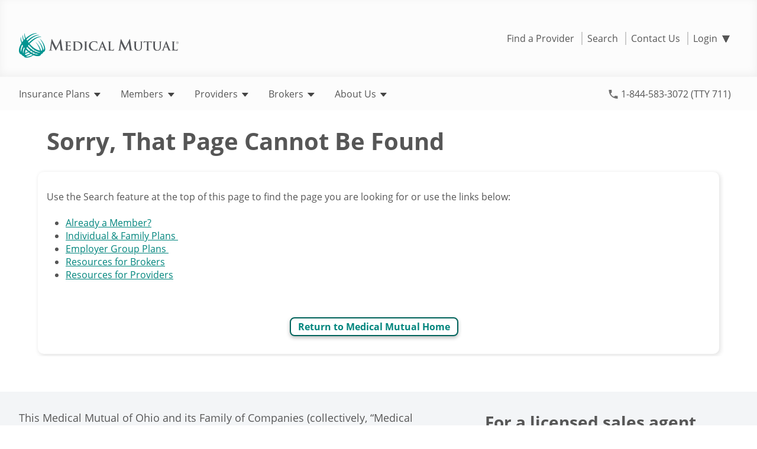

--- FILE ---
content_type: text/html; charset=utf-8
request_url: https://www.medmutual.com/user/page-not-found.aspx?item=%2ffor-providers%2fresources%2fforms%2fproviderinformationform%2fconfirmation&user=default%5cAnonymous&site=MedMutualProd
body_size: 179713
content:


<!DOCTYPE html>
<html lang="en" xml:lang="en" xmlns="http://www.w3.org/1999/xhtml">
<head>

    <meta http-equiv="X-UA-Compatible" content="IE=edge,chrome=1">
    <meta charset="utf-8">
    <meta name="viewport" content="width=device-width">

    <meta name="apple-itunes-app" content="app-id=628036896">
    <meta name="google-play-app" content="app-id=com.medmutual.mhp">
    
        <meta http-equiv="X-UA-Compatible" content="IE=edge,chrome=1">

    <title>
        page not found
    </title>

    <meta name="description" content="page not found">

    

    <link rel="stylesheet" href="/dist/main.f78a5fc76f0303b1ac4f.css" />

    <script src="/MedMutual/MedMutual/Global/scripts/jquery-3.6.0.min.js"></script>
    <script src="/Scripts/Plugins/Swiper/swiper-bundle.min.js"></script>
    <script src="/Scripts/Plugins/ag-grid-community.min.js"></script>
    <script src="/MedMutual/MedMutual/Global/scripts/main.js"></script>
    <script src="/dist/main.27342699b3481b8edcdd.js"></script>

    

    <!-- JSON-LD Schema.org structured data -->
    <script type="application/ld+json">
    {
      "@context": "https://schema.org",
      "@type": "Organization",
      "name": "Medical Mutual of Ohio",
      "alternateName": "Medical Mutual",
      "url": "https://www.medmutual.com/",
      "logo": "https://www.medmutual.com/-/media/MedMutual/Images/Logo/MedMutual/MM_Logo_H.svg?iar=0&hash=F5B80A0256847BE107DCC502BFA30F1C",
      "description": "Medical Mutual of Ohio is an American mutual health insurance company. Medical Mutual is dedicated to the health and well-being of Ohioans in the communities where we live and work. We offer plans that focus on total health, customized to individuals and families, seniors and employees. Our plans include access to the doctors and hospitals you know and trust, plus wellness and mental health resources you need to feel your best.",
      "sameAs": [
        "http://www.facebook.com/medmutual",
        "http://x.com/medmutual",
        "http://instagram.com/medmutual",
        "https://www.youtube.com/user/MedMutual",
        "https://www.linkedin.com/company/medical-mutual",
        "https://en.wikipedia.org/wiki/Medical_Mutual_of_Ohio"
      ],
      "contactPoint": {
        "@type": "ContactPoint",
        "telephone": "+1-844-583-3072",
        "contactType": "Customer Service"
      }
    }
    </script>

</head>

<body class="standalone no-secondary">
    <a href="#main" class="sr-only sb-skip-link" tabindex="0">Skip to content</a>
    <!-- Removed Asynchronous Google Analytics snippet.Removed -->

    





<!-- Start of Tealium Code  -->
<script type="text/javascript" src="//wurfl.io/wurfl.js"></script>
<script type="text/javascript">
    var page_orient = 'land';
    if (window.innerHeight > window.innerWidth) {
        page_orient = 'port';
    }

    var utag_data = {
        language: "en-us",
        page_name: 'page not found',
        page_type: window.location.pathname,
        page_breakpoint: WURFL.form_factor,
        page_orientation: page_orient,
        event_name: "page_load",
        event_value: "0",
        group: [],
        subgroup: []
    }
</script>

<!-- Loading script asynchronously -->
<script type="text/javascript">
    (function (a, b, c, d) {
        a = '//tags.tiqcdn.com/utag/medicalmutual/medmutualcom/prod/utag.js';
        b = document; c = 'script'; d = b.createElement(c); d.src = a; d.type = 'text/java' + c; d.async = true;
        a = b.getElementsByTagName(c)[0]; a.parentNode.insertBefore(d, a);
    })();
</script>

    <div class="HeaderBackground upperNav"></div>
    <div class="HeaderBackground fullNav"></div>
    <header class="MedMutualMainHeader upper">
        <div class="UpperHeaderWrapper ">
            <button class="hamburger ignore-loading-gif" id="NavHamburgerButton" aria-label="open mobile navigation" type="button" aria-expanded="false">
                    <img src="/Images/MedMutual/Global/Hamburger.svg" alt="Mobile Menu" width="20" height="12"/>
            </button>
            <hgroup id="LogoHGroup">
                <a title="Medical Mutual Home" href="/"><img src="/-/media/MedMutual/Images/Logo/MedMutual/MM_Logo_H.svg?iar=0&amp;hash=F5B80A0256847BE107DCC502BFA30F1C" alt="Company Logo" /></a>
            </hgroup>
                            <nav id="global" role="navigation" aria-label="global navigation">
                    <ul id="headerLinks">
                            <li>
                                
<a RichText="Glass.Mapper.Sc.LazyItemEnumerable`1[MedMutual.CorpWeb.Web.Models.MedMutual.Shared.IRichText]" Id="f66b3773-7504-45e9-bbd1-b43f57d626fa" Item="Sitecore.Data.Items.Item" DisplayName="Find a Provider" Version="1" Name="Find a Provider" Link="Glass.Mapper.Sc.Fields.Link" title="Find a Provider" href="https://providersearch.medmutual.com" Language="en" TemplateName="Link">Find a Provider</a>
                            </li>
                            <li>
                                <a href="javascript:searchOverlay.open();" class="DoNotTriggerMAModal" title="Search Medical Mutual">Search</a>

                            </li>
                            <li>
                                
<a RichText="Glass.Mapper.Sc.LazyItemEnumerable`1[MedMutual.CorpWeb.Web.Models.MedMutual.Shared.IRichText]" Id="4fa0e1ac-db0d-40a3-acf0-1c3dedf2cdec" Item="Sitecore.Data.Items.Item" Version="1" Name="Contact Us" Link="Glass.Mapper.Sc.Fields.Link" title="Contact Medical Mutual" href="/About-Medical-Mutual/Contact-Medical-Mutual" Language="en" TemplateName="Link">Contact Us</a>
                            </li>
                            <li>
                                



<span class="dropdown" id="login-dropdown">
    <a class='login-button DoNotTriggerMAModal' href="javascript:loginDropdown.toggle()">
        Login
        <span class="caret down">⯆</span>
        <span class="caret up" style="display:none;">⯅</span>
    </a>

    <div id="login-dropdown-content" class="login-dropdown-content">
        <a title='Log in as a...' class="login-as-a">Log in as a...</a>
            <hr />
<a target="_blank" title="Log in to Member Portal" rel="noopener noreferrer" href="https://member.medmutual.com">Member</a>            <hr />
<a target="_blank" title="Log in to Availity" rel="noopener noreferrer" href="https://apps.availity.com/availity/web/public.elegant.login">Provider</a>            <hr />
<a target="_blank" title="Log in to MyBrokerLink" rel="noopener noreferrer" href="https://mybrokerlink.com">Broker</a>            <hr />
<a target="_blank" title="Log in to EmployerLink" rel="noopener noreferrer" href="http://employerlink.medmutual.com/login.aspx?ReturnUrl=%2fDefault.aspx">Employer</a>    </div>

</span>
                            </li>
                    </ul>
                </nav>
        </div>
        



<div class="HamburgerMenu" aria-hidden="true">
    <div id="HamburgerMenuWrapper">
        <div class="UpperHeaderWrapper">
            <button class="hamburger ignore-loading-gif" id="NavHamburgerClose" aria-label="close mobile navigation" type="button">
                <img src="/Images/MedMutual/Global/X.svg" alt="Close Mobile Menu" width="20" height="18"/>
            </button>
            <hgroup id="LogoHGroupHam">
                <a title="Medical Mutual Home" href="/"><img src="/-/media/MedMutual/Images/Logo/MedMutual/MM_Logo_H.svg?iar=0&amp;hash=F5B80A0256847BE107DCC502BFA30F1C" alt="Company Logo" /></a>
            </hgroup>
        </div>
            <ul id="HamUtilityNavTop">
                <li>
                    <div class="TopItems">
                            <div class="TopItem RightBorder Login">
                                <a title="Login to Member Portal" href="https://member.medmutual.com">Member Login</a>
                            </div>
<div class="TopItem HamburgerMenuSearchLink">

    <input type="text" id="txtResponsiveSearch" placeholder='Search...' />
    <a href="javascript:siteSearch.runSearch($('#txtResponsiveSearch').val());" title='Search Medical Mutual'>
        <img src="/Images/MedMutual/Global/Search.svg" id="Search" class="HamburgerMenuSearchIcon" alt='Search'>
    </a>
</div>
                    </div>
                </li>
            </ul>
        <div class="LinksContainer">
                    <div class="PrimaryNavItemResponsive" id="F7E399D333934A4282BBD31269F18250ResponsiveContainer">
                        <a id="F7E399D333934A4282BBD31269F18250-R" href="#" class="ContentHeaderContainerResponsiveLink">
                            Insurance Plans
                            <span>
                                <img src="/Images/MedMutual/Global/responsive-arrow.svg" class="NavResponsiveDownCaret"
                                     id="F7E399D333934A4282BBD31269F18250Caret" alt="Menu Arrow" width="13" height="21"/>
                            </span>
                        </a>
                    </div>
                    <div class="ContentHeaderContainerResponsive" id="ContentHeaderF7E399D333934A4282BBD31269F18250ResponsiveContainer">
                            <div class="CategoryHeaderLinkContainerResponsive">
                                <a href="#" class="CategoryHeaderLinkResponsiveOpen" id="456821BB8080424FB77EF403D6DA0EBA-R">
                                    Medicare
                                    <span>
                                        <img src="/Images/MedMutual/Global/responsive-arrow.svg" class="NavResponsiveRightCaret"
                                             id="456821BB8080424FB77EF403D6DA0EBACaret" alt="Menu Arrow" width="13" height="21"/>
                                    </span>
                                </a>
                            </div>
                            <div class="ContentLinkContainerResponsive" id="ContentLink456821BB8080424FB77EF403D6DA0EBAResponsiveContainer">
                                <div class="CategoryHeaderResponsiveBackLink">
                                    <a href="#" class="CategoryHeaderLinkResponsiveClose" id="ContentLink456821BB8080424FB77EF403D6DA0EBABackLink">
                                        <span>
                                            <img src="/Images/MedMutual/Global/responsive-arrow.svg" class="NavResponsiveLeftCaret"
                                                 id="456821BB8080424FB77EF403D6DA0EBABackCaret" alt="Menu Arrow" width="13" height="21"/>
                                        </span>
                                        Medicare
                                    </a>
                                </div>
                                <div class="CategoryHeaderLinkResponsive">
                                    <a title="Go to Medicare Overview" href="/For-Medicare">Go to Medicare Overview</a>
                                </div>
                                    <div class="ContentLinksContainerResponsive">
                                        <div class="ContentLinksHeaderResponsive">
                                            MEDICARE ADVANTAGE PLANS
                                        </div>
                                        <div class="ContentLinksResponsive">
                                                <div class="ContentLinkResponsive">
                                                    <a title="MedMutual Advantage Plans" href="/For-Medicare/Medicare-Advantage-HMO-and-PPO-Plans">MedMutual Advantage Plans</a>
                                                </div>
                                                <div class="ContentLinkResponsive">
                                                    <a title="Dental, Vision and Hearing Coverage" href="/For-Medicare/Medicare-Advantage-Dental-Vision-and-Hearing-Coverage">Dental, Vision and Hearing Coverage</a>
                                                </div>
                                                <div class="ContentLinkResponsive">
                                                    <a title="Extra Programs and Services" href="/For-Medicare/Medicare-Advantage-Extra-Programs-and-Services">Extra Programs and Services</a>
                                                </div>
                                                <div class="ContentLinkResponsive">
                                                    <a title="Important Plan Information" href="/For-Medicare/MedMutual-Advantage-Important-Plan-Information">Important Plan Information</a>
                                                </div>
                                                <div class="ContentLinkResponsive">
                                                    <a title="MedMutual SeniorCare™" href="/For-Medicare/MedMutual-SeniorCare">MedMutual SeniorCare™</a>
                                                </div>
                                        </div>
                                    </div>
                                    <div class="ContentLinksContainerResponsive">
                                        <div class="ContentLinksHeaderResponsive">
                                            MEDICARE SUPPLEMENT INSURANCE PLANS
                                        </div>
                                        <div class="ContentLinksResponsive">
                                                <div class="ContentLinkResponsive">
                                                    <a title="Our Medicare Supplement Insurance Plans" href="/For-Medicare/Medicare-Supplement-Insurance-Plans-and-Coverage">Our Medicare Supplement Insurance Plans</a>
                                                </div>
                                                <div class="ContentLinkResponsive">
                                                    <a title="MedMutual Supplement Plus" href="/For-Medicare/MedMutual-Supplement-Plus">MedMutual Supplement Plus</a>
                                                </div>
                                                <div class="ContentLinkResponsive">
                                                    <a title="Extra Benefits and Opportunities" href="/For-Medicare/Medicare-Supplement-Extra-Programs-and-Discounts">Extra Benefits and Opportunities</a>
                                                </div>
                                        </div>
                                    </div>
                                    <div class="ContentLinksContainerResponsive">
                                        <div class="ContentLinksHeaderResponsive">
                                            ENROLLMENT INFORMATION
                                        </div>
                                        <div class="ContentLinksResponsive">
                                                <div class="ContentLinkResponsive">
                                                    <a href="/For-Medicare/Medicare-Eligibility-Rules">Medicare Eligibility Rules</a>
                                                </div>
                                                <div class="ContentLinkResponsive">
                                                    <a title="When to Enroll" href="/For-Medicare/When-to-Enroll-in-Medicare">When to Enroll</a>
                                                </div>
                                                <div class="ContentLinkResponsive">
                                                    <a title="How to Enroll" href="/For-Medicare/How-to-Enroll-in-a-Medicare-Plan">How to Enroll</a>
                                                </div>
                                                <div class="ContentLinkResponsive">
                                                    <a title="MedMutual Advantage Member Resources" href="/For-Medicare/After-You-Enroll-in-MedMutual-Advantage">MedMutual Advantage Member Resources</a>
                                                </div>
                                        </div>
                                    </div>
                                    <div class="ContentLinksContainerResponsive">
                                        <div class="ContentLinksHeaderResponsive">
                                            ABOUT MEDICARE
                                        </div>
                                        <div class="ContentLinksResponsive">
                                                <div class="ContentLinkResponsive">
                                                    <a href="/For-Medicare/Understanding-Medicare">Understanding Medicare</a>
                                                </div>
                                                <div class="ContentLinkResponsive">
                                                    <a title="The Parts of Medicare" href="/For-Medicare/Medicare-Parts-and-Coverage">The Parts of Medicare</a>
                                                </div>
                                                <div class="ContentLinkResponsive">
                                                    <a title="Find the Plan that Fits Your Needs" href="/For-Medicare/Which-Medicare-Plan-Is-Right-for-You">Find the Plan that Fits Your Needs</a>
                                                </div>
                                        </div>
                                    </div>
                            </div>
                            <div class="CategoryHeaderLinkContainerResponsive">
                                <a href="#" class="CategoryHeaderLinkResponsiveOpen" id="F0483EA20CBE423AAEB8051EA5F40ECE-R">
                                    Individuals and Families
                                    <span>
                                        <img src="/Images/MedMutual/Global/responsive-arrow.svg" class="NavResponsiveRightCaret"
                                             id="F0483EA20CBE423AAEB8051EA5F40ECECaret" alt="Menu Arrow" width="13" height="21"/>
                                    </span>
                                </a>
                            </div>
                            <div class="ContentLinkContainerResponsive" id="ContentLinkF0483EA20CBE423AAEB8051EA5F40ECEResponsiveContainer">
                                <div class="CategoryHeaderResponsiveBackLink">
                                    <a href="#" class="CategoryHeaderLinkResponsiveClose" id="ContentLinkF0483EA20CBE423AAEB8051EA5F40ECEBackLink">
                                        <span>
                                            <img src="/Images/MedMutual/Global/responsive-arrow.svg" class="NavResponsiveLeftCaret"
                                                 id="F0483EA20CBE423AAEB8051EA5F40ECEBackCaret" alt="Menu Arrow" width="13" height="21"/>
                                        </span>
                                        Individuals and Families
                                    </a>
                                </div>
                                <div class="CategoryHeaderLinkResponsive">
                                    <a title="Go to Individuals and Families Overview" href="/Individuals-and-Families">Go to Individuals and Families Overview</a>
                                </div>
                                    <div class="ContentLinksContainerResponsive">
                                        <div class="ContentLinksHeaderResponsive">
                                            PLANS AND PRODUCTS
                                        </div>
                                        <div class="ContentLinksResponsive">
                                                <div class="ContentLinkResponsive">
                                                    <a title="Medical" href="/Individuals-and-Families/Medical-Insurance">Medical</a>
                                                </div>
                                                <div class="ContentLinkResponsive">
                                                    <a title="Dental" href="/Individuals-and-Families/Dental-Insurance">Dental</a>
                                                </div>
                                                <div class="ContentLinkResponsive">
                                                    <a title="Vision" href="/Individuals-and-Families/Vision-Insurance">Vision</a>
                                                </div>
                                                <div class="ContentLinkResponsive">
                                                    <a title="Short-term" href="/Individuals-and-Families/Short-Term-Health-Insurance">Short-term</a>
                                                </div>
                                                <div class="ContentLinkResponsive">
                                                    <a title="Accident and Critical Illness" href="/Individuals-and-Families/Accident-and-Critical-Illness">Accident and Critical Illness</a>
                                                </div>
                                                <div class="ContentLinkResponsive">
                                                    <a title="Life" href="/Individuals-and-Families/Life-Insurance">Life</a>
                                                </div>
                                        </div>
                                    </div>
                                    <div class="ContentLinksContainerResponsive">
                                        <div class="ContentLinksHeaderResponsive">
                                            HEALTH AND WELLNESS PROGRAMS
                                        </div>
                                        <div class="ContentLinksResponsive">
                                                <div class="ContentLinkResponsive">
                                                    <a title="Wellness Programs" href="/Individuals-and-Families/Wellness-Programs">Wellness Programs</a>
                                                </div>
                                                <div class="ContentLinkResponsive">
                                                    <a title="Chronic Condition Management, Case Management and Maternity Programs" href="/Individuals-and-Families/Chronic-Condition-Case-Management-and-Maternity-Programs">Chronic Condition Management, Case Management and Maternity Programs</a>
                                                </div>
                                        </div>
                                    </div>
                                    <div class="ContentLinksContainerResponsive">
                                        <div class="ContentLinksHeaderResponsive">
                                            HEALTH INSURANCE EDUCATION
                                        </div>
                                        <div class="ContentLinksResponsive">
                                                <div class="ContentLinkResponsive">
                                                    <a title="How to Get Health Insurance" href="/Individuals-and-Families/How-To-Get-Health-Insurance">How to Get Health Insurance</a>
                                                </div>
                                                <div class="ContentLinkResponsive">
                                                    <a title="What is Individual Health Insurance" href="/Individuals-and-Families/What-is-Individual-Health-Insurance">What is Individual Health Insurance</a>
                                                </div>
                                                <div class="ContentLinkResponsive">
                                                    <a title="Employer vs. Individual Insurance" href="/Individuals-and-Families/Employer-vs-Individual-Health-Insurance-Plans">Employer vs. Individual Insurance</a>
                                                </div>
                                                <div class="ContentLinkResponsive">
                                                    <a title="How a Deductible Can Lower Your Premium" href="/Individuals-and-Families/Deductibles-and-Premiums">How a Deductible Can Lower Your Premium</a>
                                                </div>
                                                <div class="ContentLinkResponsive">
                                                    <a title="How to Select a Doctor" href="/Individuals-and-Families/Choosing-a-Doctor-Thats-Right-for-You">How to Select a Doctor</a>
                                                </div>
                                                <div class="ContentLinkResponsive">
                                                    <a title="Types of Health Insurance Plans" href="/Individuals-and-Families/Health-Insurance-Plan-Types">Types of Health Insurance Plans</a>
                                                </div>
                                                <div class="ContentLinkResponsive">
                                                    <a title="Understanding an HSA" href="/Individuals-and-Families/Understanding-a-Health-Savings-Account">Understanding an HSA</a>
                                                </div>
                                                <div class="ContentLinkResponsive">
                                                    <a title="Understanding Health Insurance Costs" href="/Individuals-and-Families/Understanding-Health-Insurance-Costs">Understanding Health Insurance Costs</a>
                                                </div>
                                                <div class="ContentLinkResponsive">
                                                    <a title="FAQs" href="/Individuals-and-Families/Health-Insurance-FAQs">FAQs</a>
                                                </div>
                                                <div class="ContentLinkResponsive">
                                                    <a title="Glossary" href="/Individuals-and-Families/Glossary-of-Health-Insurance-Terms">Glossary</a>
                                                </div>
                                        </div>
                                    </div>
                            </div>
                            <div class="CategoryHeaderLinkContainerResponsive">
                                <a href="#" class="CategoryHeaderLinkResponsiveOpen" id="47F52408E4A04FEEB90B0DF7E2A72797-R">
                                    Employers
                                    <span>
                                        <img src="/Images/MedMutual/Global/responsive-arrow.svg" class="NavResponsiveRightCaret"
                                             id="47F52408E4A04FEEB90B0DF7E2A72797Caret" alt="Menu Arrow" width="13" height="21"/>
                                    </span>
                                </a>
                            </div>
                            <div class="ContentLinkContainerResponsive" id="ContentLink47F52408E4A04FEEB90B0DF7E2A72797ResponsiveContainer">
                                <div class="CategoryHeaderResponsiveBackLink">
                                    <a href="#" class="CategoryHeaderLinkResponsiveClose" id="ContentLink47F52408E4A04FEEB90B0DF7E2A72797BackLink">
                                        <span>
                                            <img src="/Images/MedMutual/Global/responsive-arrow.svg" class="NavResponsiveLeftCaret"
                                                 id="47F52408E4A04FEEB90B0DF7E2A72797BackCaret" alt="Menu Arrow" width="13" height="21"/>
                                        </span>
                                        Employers
                                    </a>
                                </div>
                                <div class="CategoryHeaderLinkResponsive">
                                    <a title="Go to Employers Overview" href="/Employers">Go to Employers Overview</a>
                                </div>
                                    <div class="ContentLinksContainerResponsive">
                                        <div class="ContentLinksHeaderResponsive">
                                            PLANS AND PRODUCTS
                                        </div>
                                        <div class="ContentLinksResponsive">
                                                <div class="ContentLinkResponsive">
                                                    <a href="/Employers/Small-Group-Health-Plans">Small Group Health Plans</a>
                                                </div>
                                                <div class="ContentLinkResponsive">
                                                    <a title="Midsize Group Health Plans" href="/Employers/Midsize-Group-Health-Plans">Midsize Group Health Plans</a>
                                                </div>
                                                <div class="ContentLinkResponsive">
                                                    <a title="Large Group Health Plans" href="/Employers/Large-Group-Health-Plans">Large Group Health Plans</a>
                                                </div>
                                                <div class="ContentLinkResponsive">
                                                    <a title="Dental" href="/Employers/Group-Dental-Plans">Dental</a>
                                                </div>
                                                <div class="ContentLinkResponsive">
                                                    <a title="Vision" href="/Employers/Group-Vision-Plans">Vision</a>
                                                </div>
                                                <div class="ContentLinkResponsive">
                                                    <a title="Life and Disability" href="/Employers/Life-and-Disability-Insurance-Plans">Life and Disability</a>
                                                </div>
                                                <div class="ContentLinkResponsive">
                                                    <a title="Accident, Critical Illness and Hospital Indemnity" href="/Employers/Accident-Critical-Illness-and-Hospital-Indemnity-Plans">Accident, Critical Illness and Hospital Indemnity</a>
                                                </div>
                                                <div class="ContentLinkResponsive">
                                                    <a title="Health Savings Accounts (HSAs)" href="/Employers/CDHP">Consumer Driven Health Plans (CDHPs)</a>
                                                </div>
                                                <div class="ContentLinkResponsive">
                                                    <a title="Prescription Drug" href="/Employers/Pharmacy-Management-Programs">Prescription Drug</a>
                                                </div>
                                                <div class="ContentLinkResponsive">
                                                    <a title="Federal Employees Health Benefit Program" href="/Employers/Federal-Employees-Health-Benefits-Program">Federal Employees Health Benefit Program</a>
                                                </div>
                                        </div>
                                    </div>
                                    <div class="ContentLinksContainerResponsive">
                                        <div class="ContentLinksHeaderResponsive">
                                            HEALTH AND WELLNESS PROGRAMS
                                        </div>
                                        <div class="ContentLinksResponsive">
                                                <div class="ContentLinkResponsive">
                                                    <a title="Workplace Wellness Programs" href="/Employers/Workplace-Wellness-Programs">Workplace Wellness Programs</a>
                                                </div>
                                                <div class="ContentLinkResponsive">
                                                    <a title="Add-On Programs" href="/Employers/Wellness-Add-On-Programs">Add-On Programs</a>
                                                </div>
                                                <div class="ContentLinkResponsive">
                                                    <a title="Employee Programs to Manage Chronic Conditions" href="/Employers/Employee-Programs-to-Manage-Chronic-Conditions">Employee Programs to Manage Chronic Conditions</a>
                                                </div>
                                                <div class="ContentLinkResponsive">
                                                    <a title="Maternity Program" href="/Employers/Employee-Maternity-Program">Maternity Program</a>
                                                </div>
                                                <div class="ContentLinkResponsive">
                                                    <a title="Case Management Program" href="/Employers/Case-Management-Program">Case Management Program</a>
                                                </div>
                                                <div class="ContentLinkResponsive">
                                                    <a title="Utilization Management and Medical Policy and Review" href="/Employers/Utilization-Management-Program-and-Medical-Policy-and-Review">Utilization Management and Medical Policy and Review</a>
                                                </div>
                                        </div>
                                    </div>
                                    <div class="ContentLinksContainerResponsive">
                                        <div class="ContentLinksHeaderResponsive">
                                            EMPLOYER RESOURCES
                                        </div>
                                        <div class="ContentLinksResponsive">
                                                <div class="ContentLinkResponsive">
                                                    <a title="Tools and Resources" href="/Employers/Employer-Tools-and-Resources">Tools and Resources</a>
                                                </div>
                                                <div class="ContentLinkResponsive">
                                                    <a title="Prescription Drug Information" href="/Employers/Prescription-Resources">Prescription Drug Information</a>
                                                </div>
                                                <div class="ContentLinkResponsive">
                                                    <a title="Mutual Appreciation Program" href="/About-Medical-Mutual/Mutual-Appreciation">Mutual Appreciation Program</a>
                                                </div>
                                                <div class="ContentLinkResponsive">
                                                    <a title="Value-Based Contracting" href="/Employers/Value-Based-Contracting-with-Care-Coordination">Value-Based Contracting</a>
                                                </div>
                                                <div class="ContentLinkResponsive">
                                                    <a title="Transparency in Coverage Compliance" href="/Employers/No-Surprises-Act-Transparency-Under-the-Consolidated-Appropriations-Act-2021">Transparency in Coverage Compliance</a>
                                                </div>
                                                <div class="ContentLinkResponsive">
                                                    <a title="Creditable Coverage" href="/Employers/Creditable-Coverage">Creditable Coverage</a>
                                                </div>
                                        </div>
                                    </div>
                            </div>
                    </div>
                    <div class="PrimaryNavItemResponsive" id="470FEA1DE74B439ABD453E285BCF7909ResponsiveContainer">
                        <a id="470FEA1DE74B439ABD453E285BCF7909-R" href="#" class="ContentHeaderContainerResponsiveLink">
                            Members
                            <span>
                                <img src="/Images/MedMutual/Global/responsive-arrow.svg" class="NavResponsiveDownCaret"
                                     id="470FEA1DE74B439ABD453E285BCF7909Caret" alt="Menu Arrow" width="13" height="21"/>
                            </span>
                        </a>
                    </div>
                    <div class="ContentHeaderContainerResponsive" id="ContentHeader470FEA1DE74B439ABD453E285BCF7909ResponsiveContainer">
                            <div class="CategoryHeaderLinkContainerResponsive">
                                <a href="#" class="CategoryHeaderLinkResponsiveOpen" id="0FBC68474A3245D38F10FC3F919A9187-R">
                                    Member Resources
                                    <span>
                                        <img src="/Images/MedMutual/Global/responsive-arrow.svg" class="NavResponsiveRightCaret"
                                             id="0FBC68474A3245D38F10FC3F919A9187Caret" alt="Menu Arrow" width="13" height="21"/>
                                    </span>
                                </a>
                            </div>
                            <div class="ContentLinkContainerResponsive" id="ContentLink0FBC68474A3245D38F10FC3F919A9187ResponsiveContainer">
                                <div class="CategoryHeaderResponsiveBackLink">
                                    <a href="#" class="CategoryHeaderLinkResponsiveClose" id="ContentLink0FBC68474A3245D38F10FC3F919A9187BackLink">
                                        <span>
                                            <img src="/Images/MedMutual/Global/responsive-arrow.svg" class="NavResponsiveLeftCaret"
                                                 id="0FBC68474A3245D38F10FC3F919A9187BackCaret" alt="Menu Arrow" width="13" height="21"/>
                                        </span>
                                        Member Resources
                                    </a>
                                </div>
                                <div class="CategoryHeaderLinkResponsive">
                                    <a title="Go to Members Overview" href="/Members">Go to Members Overview</a>
                                </div>
                                    <div class="ContentLinksContainerResponsive">
                                        <div class="ContentLinksHeaderResponsive">
                                            MEMBER RESOURCES
                                        </div>
                                        <div class="ContentLinksResponsive">
                                                <div class="ContentLinkResponsive">
                                                    <a title="Forms" href="/Members/Member-Forms">Forms</a>
                                                </div>
                                                <div class="ContentLinkResponsive">
                                                    <a title="FAQs" href="/Members/Member-FAQs">FAQs</a>
                                                </div>
                                                <div class="ContentLinkResponsive">
                                                    <a title="Mobile App" href="/Members/Mobile-App">Mobile App</a>
                                                </div>
                                        </div>
                                    </div>
                            </div>
                    </div>
                    <div class="PrimaryNavItemResponsive" id="26AFD69D31FF4B63AA821B960F37DA4DResponsiveContainer">
                        <a id="26AFD69D31FF4B63AA821B960F37DA4D-R" href="#" class="ContentHeaderContainerResponsiveLink">
                            Providers
                            <span>
                                <img src="/Images/MedMutual/Global/responsive-arrow.svg" class="NavResponsiveDownCaret"
                                     id="26AFD69D31FF4B63AA821B960F37DA4DCaret" alt="Menu Arrow" width="13" height="21"/>
                            </span>
                        </a>
                    </div>
                    <div class="ContentHeaderContainerResponsive" id="ContentHeader26AFD69D31FF4B63AA821B960F37DA4DResponsiveContainer">
                            <div class="CategoryHeaderLinkContainerResponsive">
                                <a href="#" class="CategoryHeaderLinkResponsiveOpen" id="1C86DCD4D2644D69A5865EC2329D897B-R">
                                    News
                                    <span>
                                        <img src="/Images/MedMutual/Global/responsive-arrow.svg" class="NavResponsiveRightCaret"
                                             id="1C86DCD4D2644D69A5865EC2329D897BCaret" alt="Menu Arrow" width="13" height="21"/>
                                    </span>
                                </a>
                            </div>
                            <div class="ContentLinkContainerResponsive" id="ContentLink1C86DCD4D2644D69A5865EC2329D897BResponsiveContainer">
                                <div class="CategoryHeaderResponsiveBackLink">
                                    <a href="#" class="CategoryHeaderLinkResponsiveClose" id="ContentLink1C86DCD4D2644D69A5865EC2329D897BBackLink">
                                        <span>
                                            <img src="/Images/MedMutual/Global/responsive-arrow.svg" class="NavResponsiveLeftCaret"
                                                 id="1C86DCD4D2644D69A5865EC2329D897BBackCaret" alt="Menu Arrow" width="13" height="21"/>
                                        </span>
                                        News
                                    </a>
                                </div>
                                <div class="CategoryHeaderLinkResponsive">
                                    <a title="Go to Providers Overview" href="/For-Providers">Go to Providers Overview</a>
                                </div>
                                    <div class="ContentLinksContainerResponsive">
                                        <div class="ContentLinksHeaderResponsive">
                                            NEWS AND INFORMATION
                                        </div>
                                        <div class="ContentLinksResponsive">
                                                <div class="ContentLinkResponsive">
                                                    <a title="Main News Feed" href="/For-Providers/In-the-News">Main News Feed</a>
                                                </div>
                                        </div>
                                    </div>
                            </div>
                            <div class="CategoryHeaderLinkContainerResponsive">
                                <a href="#" class="CategoryHeaderLinkResponsiveOpen" id="3DEC1CCDF59F46848CFA7BB38A4245C6-R">
                                    Policies and Standards
                                    <span>
                                        <img src="/Images/MedMutual/Global/responsive-arrow.svg" class="NavResponsiveRightCaret"
                                             id="3DEC1CCDF59F46848CFA7BB38A4245C6Caret" alt="Menu Arrow" width="13" height="21"/>
                                    </span>
                                </a>
                            </div>
                            <div class="ContentLinkContainerResponsive" id="ContentLink3DEC1CCDF59F46848CFA7BB38A4245C6ResponsiveContainer">
                                <div class="CategoryHeaderResponsiveBackLink">
                                    <a href="#" class="CategoryHeaderLinkResponsiveClose" id="ContentLink3DEC1CCDF59F46848CFA7BB38A4245C6BackLink">
                                        <span>
                                            <img src="/Images/MedMutual/Global/responsive-arrow.svg" class="NavResponsiveLeftCaret"
                                                 id="3DEC1CCDF59F46848CFA7BB38A4245C6BackCaret" alt="Menu Arrow" width="13" height="21"/>
                                        </span>
                                        Policies and Standards
                                    </a>
                                </div>
                                <div class="CategoryHeaderLinkResponsive">
                                    <a href="/For-Providers">Go to Providers Overview</a>
                                </div>
                                    <div class="ContentLinksContainerResponsive">
                                        <div class="ContentLinksHeaderResponsive">
                                            POLICIES AND STANDARDS
                                        </div>
                                        <div class="ContentLinksResponsive">
                                                <div class="ContentLinkResponsive">
                                                    <a title="Accessibility Standards" href="/For-Providers/Accessibility-Standards">Accessibility Standards</a>
                                                </div>
                                                <div class="ContentLinkResponsive">
                                                    <a title="Clinical Practice Guidelines" href="/For-Providers/Clinical-Practice-Guidelines">Clinical Practice Guidelines</a>
                                                </div>
                                                <div class="ContentLinkResponsive">
                                                    <a title="Laboratory Management Policies" href="/For-Providers/Laboratory-Management-Policies">Laboratory Management Policies</a>
                                                </div>
                                                <div class="ContentLinkResponsive">
                                                    <a title="Medical Drug Management" href="/For-Providers/Medical-Drug-Management">Medical Drug Management</a>
                                                </div>
                                                <div class="ContentLinkResponsive">
                                                    <a title="Medical Necessity Criteria and Clinical Review Guidelines" href="/For-Providers/Medical-Necessity-Criteria-and-Clinical-Review-Guidelines">Medical Necessity Criteria and Clinical Review Guidelines</a>
                                                </div>
                                                <div class="ContentLinkResponsive">
                                                    <a title="Medical Policies" href="/For-Providers/CorporateMedicalPolicies">Medical Policies</a>
                                                </div>
                                                <div class="ContentLinkResponsive">
                                                    <a title="Prescription Drug Information" href="/For-Providers/Prescription-Drug-Resources">Prescription Drug Information</a>
                                                </div>
                                                <div class="ContentLinkResponsive">
                                                    <a title="Prior Approval and Investigational Services" href="/For-Providers/Prior-Approval-and-Investigational-Services">Prior Approval and Investigational Services</a>
                                                </div>
                                                <div class="ContentLinkResponsive">
                                                    <a title="Reimbursement Policies" href="/For-Providers/CorporateReimbursementDisclaimer">Reimbursement Policies</a>
                                                </div>
                                        </div>
                                    </div>
                            </div>
                            <div class="CategoryHeaderLinkContainerResponsive">
                                <a href="#" class="CategoryHeaderLinkResponsiveOpen" id="FEDDACF96B474A9A803EFE65894C5287-R">
                                    Resources
                                    <span>
                                        <img src="/Images/MedMutual/Global/responsive-arrow.svg" class="NavResponsiveRightCaret"
                                             id="FEDDACF96B474A9A803EFE65894C5287Caret" alt="Menu Arrow" width="13" height="21"/>
                                    </span>
                                </a>
                            </div>
                            <div class="ContentLinkContainerResponsive" id="ContentLinkFEDDACF96B474A9A803EFE65894C5287ResponsiveContainer">
                                <div class="CategoryHeaderResponsiveBackLink">
                                    <a href="#" class="CategoryHeaderLinkResponsiveClose" id="ContentLinkFEDDACF96B474A9A803EFE65894C5287BackLink">
                                        <span>
                                            <img src="/Images/MedMutual/Global/responsive-arrow.svg" class="NavResponsiveLeftCaret"
                                                 id="FEDDACF96B474A9A803EFE65894C5287BackCaret" alt="Menu Arrow" width="13" height="21"/>
                                        </span>
                                        Resources
                                    </a>
                                </div>
                                <div class="CategoryHeaderLinkResponsive">
                                    <a title="Go to Providers Overview" href="/For-Providers">Go to Providers Overview</a>
                                </div>
                                    <div class="ContentLinksContainerResponsive">
                                        <div class="ContentLinksHeaderResponsive">
                                            MEDICAL MUTUAL RESOURCES
                                        </div>
                                        <div class="ContentLinksResponsive">
                                                <div class="ContentLinkResponsive">
                                                    <a title="Chronic Condition Management Program" href="/For-Providers/Chronic-Condition-Management-Program">Chronic Condition Management Program</a>
                                                </div>
                                                <div class="ContentLinkResponsive">
                                                    <a title="Claims Edit System" href="/For-Providers/Claims-Edit-System">Claims Edit System</a>
                                                </div>
                                                <div class="ContentLinkResponsive">
                                                    <a title="Clinical Supply Materials" href="/For-Providers/Clinical-Supply-Materials">Clinical Supply Materials</a>
                                                </div>
                                                <div class="ContentLinkResponsive">
                                                    <a title="Continuity and Coordination of Care" href="/For-Providers/Continuity-and-Coordination-of-Care">Continuity and Coordination of Care</a>
                                                </div>
                                                <div class="ContentLinkResponsive">
                                                    <a title="Credentialing" href="/For-Providers/Credentialing">Credentialing</a>
                                                </div>
                                                <div class="ContentLinkResponsive">
                                                    <a title="Cultural Competency Resources" href="/For-Providers/Cultural-Competency-Resources">Cultural Competency Resources</a>
                                                </div>
                                                <div class="ContentLinkResponsive">
                                                    <a title="EFT and ERA" href="/For-Providers/EFT-and-ERA">EFT and ERA</a>
                                                </div>
                                                <div class="ContentLinkResponsive">
                                                    <a title="First tier, Downstream or Related Entities" href="/For-Providers/First-Tier-Downstream-or-Related-Entities">First tier, Downstream or Related Entities</a>
                                                </div>
                                                <div class="ContentLinkResponsive">
                                                    <a href="/-/media/MedMutual/Files/Providers/Z8746PRVR523ProviderToolkitHOSMeasuresFlyer.pdf">Health Outcomes Survey Tip Sheet</a>
                                                </div>
                                                <div class="ContentLinkResponsive">
                                                    <a target="_blank" title="Healthcare Technology Assessment" rel="noopener noreferrer" href="https://www.medmutual.com/-/media/908301A8044D420BB377375914643593.ashx">Healthcare Technology Assessment</a>
                                                </div>
                                                <div class="ContentLinkResponsive">
                                                    <a target="_blank" rel="noopener noreferrer" href="https://www.medmutual.com/-/media/0439028981EB4918AF30427E5DE1CC4B.ashx">HEDIS Documentation Reference Guide</a>
                                                </div>
                                                <div class="ContentLinkResponsive">
                                                    <a title="MedCommunity Resources" href="/For-Providers/MedCommunity-Resources">MedCommunity Resources</a>
                                                </div>
                                                <div class="ContentLinkResponsive">
                                                    <a title="Medical Mutual Service Accounts" href="/For-Providers/ServiceAccount">Medical Mutual Service Accounts</a>
                                                </div>
                                                <div class="ContentLinkResponsive">
                                                    <a href="/For-Providers/No-Surprises-Act">No Surprises Act</a>
                                                </div>
                                                <div class="ContentLinkResponsive">
                                                    <a href="/For-Providers/Ambulatory-Surgical-Classification-Grouper-Lists">Ambulatory Surgical Classification Grouper Lists</a>
                                                </div>
                                                <div class="ContentLinkResponsive">
                                                    <a href="/For-Providers/Risk-Adjustment-Information">Risk Adjustment Information</a>
                                                </div>
                                        </div>
                                    </div>
                                    <div class="ContentLinksContainerResponsive">
                                        <div class="ContentLinksHeaderResponsive">
                                            EXTERNAL RESOURCES
                                        </div>
                                        <div class="ContentLinksResponsive">
                                                <div class="ContentLinkResponsive">
                                                    <a href="https://www.samhsa.gov/brss-tacs/recovery-support-tools/shared-decision-making">Behavioral Health Shared Decision-Making Tools</a>
                                                </div>
                                                <div class="ContentLinkResponsive">
                                                    <a href="https://www.optum.com/content/dam/o4-dam/resources/pdfs/e-books/emergency-department-claim-analyzer-guide.pdf">Optum&#174; EDC Analyzer™</a>
                                                </div>
                                                <div class="ContentLinkResponsive">
                                                    <a target="_blank" rel="noopener noreferrer" href="https://www.youtube.com/watch?v=MfR3IYymCNQ">Routine Test Management Provider Webinar</a>
                                                </div>
                                                <div class="ContentLinkResponsive">
                                                    <a target="_blank" rel="noopener noreferrer" href="https://wacoguide.org/all-tools">The Waco Guide</a>
                                                </div>
                                        </div>
                                    </div>
                            </div>
                            <div class="CategoryHeaderLinkContainerResponsive">
                                <a href="#" class="CategoryHeaderLinkResponsiveOpen" id="D806C518D54A4EE0955F4783197D15B0-R">
                                    Forms
                                    <span>
                                        <img src="/Images/MedMutual/Global/responsive-arrow.svg" class="NavResponsiveRightCaret"
                                             id="D806C518D54A4EE0955F4783197D15B0Caret" alt="Menu Arrow" width="13" height="21"/>
                                    </span>
                                </a>
                            </div>
                            <div class="ContentLinkContainerResponsive" id="ContentLinkD806C518D54A4EE0955F4783197D15B0ResponsiveContainer">
                                <div class="CategoryHeaderResponsiveBackLink">
                                    <a href="#" class="CategoryHeaderLinkResponsiveClose" id="ContentLinkD806C518D54A4EE0955F4783197D15B0BackLink">
                                        <span>
                                            <img src="/Images/MedMutual/Global/responsive-arrow.svg" class="NavResponsiveLeftCaret"
                                                 id="D806C518D54A4EE0955F4783197D15B0BackCaret" alt="Menu Arrow" width="13" height="21"/>
                                        </span>
                                        Forms
                                    </a>
                                </div>
                                <div class="CategoryHeaderLinkResponsive">
                                    <a title="Go to Providers Overview" href="/For-Providers">Go to Providers Overview</a>
                                </div>
                                    <div class="ContentLinksContainerResponsive">
                                        <div class="ContentLinksHeaderResponsive">
                                            FORMS
                                        </div>
                                        <div class="ContentLinksResponsive">
                                                <div class="ContentLinkResponsive">
                                                    <a target="_blank" title="Acute Discharge Planning Worksheet" rel="noopener noreferrer" href="https://www.medmutual.com/-/media/FF1D31935E0F4E54B36044FF31167ACF.ashx">Acute Discharge Planning Worksheet</a>
                                                </div>
                                                <div class="ContentLinkResponsive">
                                                    <a target="_blank" title="Electronic Claims Waiver Request" rel="noopener noreferrer" href="/-/media/MedMutual/Files/Providers/Forms/PRVGEN325ElectronicClaimsWaiverRequestFINAL.pdf">Electronic Claims Waiver Request</a>
                                                </div>
                                                <div class="ContentLinkResponsive">
                                                    <a target="_blank" title="Inpatient Behavioral Health Fax Form" rel="noopener noreferrer" href="https://www.medmutual.com/-/media/MedMutual/Files/Providers/Forms/L9403_R080221_Inpatient_Behavioral_Health_Fax_Form.pdf">Inpatient Behavioral Health Fax Form</a>
                                                </div>
                                                <div class="ContentLinkResponsive">
                                                    <a target="_blank" title="Inpatient Medical Fax Form" rel="noopener noreferrer" href="https://www.medmutual.com/-/media/MedMutual/Files/Providers/Forms/L9434_R080221_Inpatient_Medical_Fax_Form.pdf">Inpatient Medical Fax Form</a>
                                                </div>
                                                <div class="ContentLinkResponsive">
                                                    <a target="_blank" title="Medical Record Attestation Form" rel="noopener noreferrer" href="https://www.medmutual.com/-/media/MedMutual/Files/Providers/Forms/MedicalRecordAttestationForm.PDF">Medical Record Attestation Form</a>
                                                </div>
                                                <div class="ContentLinkResponsive">
                                                    <a title="Medicare Advantage Provider FDR Attestation Form" href="/For-Providers/Provider-Attestation">Medicare Advantage Provider FDR Attestation Form</a>
                                                </div>
                                                <div class="ContentLinkResponsive">
                                                    <a title="Member Forms" href="/For-Providers/Member-Forms">Member Forms</a>
                                                </div>
                                                <div class="ContentLinkResponsive">
                                                    <a title="Network Provider Enrollment Form" href="/For-Providers/NetworkEnrollmentForm">Network Provider Enrollment Form</a>
                                                </div>
                                                <div class="ContentLinkResponsive">
                                                    <a target="_blank" title="Prior Approval Form" rel="noopener noreferrer" href="https://www.medmutual.com/-/media/MedMutual/Files/Providers/Forms/PriorApprovalForm.pdf">Prior Approval Form</a>
                                                </div>
                                                <div class="ContentLinkResponsive">
                                                    <a target="_blank" title="Provider Action Request Form" rel="noopener noreferrer" href="https://www.medmutual.com/-/media/MedMutual/Files/Providers/Z529PARFormwithInstructions.pdf">Provider Action Request Form</a>
                                                </div>
                                                <div class="ContentLinkResponsive">
                                                    <a title="Provider Information Form" href="/For-Providers/ProviderInformationForm">Provider Information Form</a>
                                                </div>
                                                <div class="ContentLinkResponsive">
                                                    <a target="_blank" title="Request for Medicare Prescription Drug Coverage Determination Form" rel="noopener noreferrer" href="https://www.medmutual.com/-/media/MedMutual/Files/Providers/Forms/Request-for-Medicare-Prescription-Drug-Coverage-Determination-Form.pdf">Request for Medicare Prescription Drug Coverage Determination Form</a>
                                                </div>
                                                <div class="ContentLinkResponsive">
                                                    <a target="_blank" title="Request for Redetermination of Medicare Prescription Drug Denial Form" rel="noopener noreferrer" href="https://www.medmutual.com/-/media/MedMutual/Files/Providers/Forms/Request-for-Redetermination-of-Medicare-Prescription-Drug-Denial-Form.pdf">Request for Redetermination of Medicare Prescription Drug Denial Form</a>
                                                </div>
                                                <div class="ContentLinkResponsive">
                                                    <a target="_blank" title="Waiver of Liability Form" rel="noopener noreferrer" href="https://www.medmutual.com/-/media/MedMutual/Files/Providers/Forms/WaiverofLiabilityForm.pdf">Waiver of Liability Form</a>
                                                </div>
                                        </div>
                                    </div>
                            </div>
                    </div>
                    <div class="PrimaryNavItemResponsive" id="B1C54B3C7C46490F855F0D1F0020FB01ResponsiveContainer">
                        <a id="B1C54B3C7C46490F855F0D1F0020FB01-R" href="#" class="ContentHeaderContainerResponsiveLink">
                            Brokers
                            <span>
                                <img src="/Images/MedMutual/Global/responsive-arrow.svg" class="NavResponsiveDownCaret"
                                     id="B1C54B3C7C46490F855F0D1F0020FB01Caret" alt="Menu Arrow" width="13" height="21"/>
                            </span>
                        </a>
                    </div>
                    <div class="ContentHeaderContainerResponsive" id="ContentHeaderB1C54B3C7C46490F855F0D1F0020FB01ResponsiveContainer">
                            <div class="CategoryHeaderLinkContainerResponsive">
                                <a href="#" class="CategoryHeaderLinkResponsiveOpen" id="CA6F2A0EA09444C4B3F6B737A7EF3773-R">
                                    Broker Resources
                                    <span>
                                        <img src="/Images/MedMutual/Global/responsive-arrow.svg" class="NavResponsiveRightCaret"
                                             id="CA6F2A0EA09444C4B3F6B737A7EF3773Caret" alt="Menu Arrow" width="13" height="21"/>
                                    </span>
                                </a>
                            </div>
                            <div class="ContentLinkContainerResponsive" id="ContentLinkCA6F2A0EA09444C4B3F6B737A7EF3773ResponsiveContainer">
                                <div class="CategoryHeaderResponsiveBackLink">
                                    <a href="#" class="CategoryHeaderLinkResponsiveClose" id="ContentLinkCA6F2A0EA09444C4B3F6B737A7EF3773BackLink">
                                        <span>
                                            <img src="/Images/MedMutual/Global/responsive-arrow.svg" class="NavResponsiveLeftCaret"
                                                 id="CA6F2A0EA09444C4B3F6B737A7EF3773BackCaret" alt="Menu Arrow" width="13" height="21"/>
                                        </span>
                                        Broker Resources
                                    </a>
                                </div>
                                <div class="CategoryHeaderLinkResponsive">
                                    <a title="Go to Brokers Overview" href="/For-Brokers">Go to Brokers Overview</a>
                                </div>
                                    <div class="ContentLinksContainerResponsive">
                                        <div class="ContentLinksHeaderResponsive">
                                            BROKER RESOURCES
                                        </div>
                                        <div class="ContentLinksResponsive">
                                                <div class="ContentLinkResponsive">
                                                    <a title="What Makes Medical Mutual Different" href="/For-Brokers/What-Makes-Medical-Mutual-Different">What Makes Medical Mutual Different</a>
                                                </div>
                                                <div class="ContentLinkResponsive">
                                                    <a title="Broker Tools" href="/For-Brokers/Broker-Tools">Broker Tools</a>
                                                </div>
                                                <div class="ContentLinkResponsive">
                                                    <a title="Become an Appointed Producer" href="/For-Brokers/Become-a-Broker-Form">Become an Appointed Producer</a>
                                                </div>
                                        </div>
                                    </div>
                            </div>
                    </div>
                    <div class="PrimaryNavItemResponsive" id="68629EF00FC348F2AC945C593981167FResponsiveContainer">
                        <a id="68629EF00FC348F2AC945C593981167F-R" href="#" class="ContentHeaderContainerResponsiveLink">
                            About Us
                            <span>
                                <img src="/Images/MedMutual/Global/responsive-arrow.svg" class="NavResponsiveDownCaret"
                                     id="68629EF00FC348F2AC945C593981167FCaret" alt="Menu Arrow" width="13" height="21"/>
                            </span>
                        </a>
                    </div>
                    <div class="ContentHeaderContainerResponsive" id="ContentHeader68629EF00FC348F2AC945C593981167FResponsiveContainer">
                            <div class="CategoryHeaderLinkContainerResponsive">
                                <a href="#" class="CategoryHeaderLinkResponsiveOpen" id="35DB3124032B4798B6DD9A5E1EF1BBB5-R">
                                    Corporate Profile
                                    <span>
                                        <img src="/Images/MedMutual/Global/responsive-arrow.svg" class="NavResponsiveRightCaret"
                                             id="35DB3124032B4798B6DD9A5E1EF1BBB5Caret" alt="Menu Arrow" width="13" height="21"/>
                                    </span>
                                </a>
                            </div>
                            <div class="ContentLinkContainerResponsive" id="ContentLink35DB3124032B4798B6DD9A5E1EF1BBB5ResponsiveContainer">
                                <div class="CategoryHeaderResponsiveBackLink">
                                    <a href="#" class="CategoryHeaderLinkResponsiveClose" id="ContentLink35DB3124032B4798B6DD9A5E1EF1BBB5BackLink">
                                        <span>
                                            <img src="/Images/MedMutual/Global/responsive-arrow.svg" class="NavResponsiveLeftCaret"
                                                 id="35DB3124032B4798B6DD9A5E1EF1BBB5BackCaret" alt="Menu Arrow" width="13" height="21"/>
                                        </span>
                                        Corporate Profile
                                    </a>
                                </div>
                                <div class="CategoryHeaderLinkResponsive">
                                    <a title="Go to About Us Overview" href="/About-Medical-Mutual">Go to About Us Overview</a>
                                </div>
                                    <div class="ContentLinksContainerResponsive">
                                        <div class="ContentLinksHeaderResponsive">
                                            CORPORATE PROFILE
                                        </div>
                                        <div class="ContentLinksResponsive">
                                                <div class="ContentLinkResponsive">
                                                    <a href="/About-Medical-Mutual/Mission-and-Values">Mission and Vision</a>
                                                </div>
                                                <div class="ContentLinkResponsive">
                                                    <a title="Subsidiaries" href="/About-Medical-Mutual/Our-Subsidiaries">Subsidiaries</a>
                                                </div>
                                                <div class="ContentLinkResponsive">
                                                    <a title="Accreditation and Awards" href="/About-Medical-Mutual/Medical-Mutual-Accreditations-and-Awards">Accreditation and Awards</a>
                                                </div>
                                                <div class="ContentLinkResponsive">
                                                    <a title="Community Outreach" href="/About-Medical-Mutual/Community-Outreach">Community Outreach</a>
                                                </div>
                                                <div class="ContentLinkResponsive">
                                                    <a title="Compliance Information" href="/About-Medical-Mutual/Report-a-Fraud-or-Compliance-Concern">Compliance Information</a>
                                                </div>
                                                <div class="ContentLinkResponsive">
                                                    <a title="Diversity, Equity &amp; Inclusion" href="/About-Medical-Mutual/Engagement-and-Inclusion">Engagement &amp; Inclusion</a>
                                                </div>
                                                <div class="ContentLinkResponsive">
                                                    <a title="Member Rights and Responsibilities" href="/About-Medical-Mutual/Member-Rights-and-Responsibilities">Member Rights and Responsibilities</a>
                                                </div>
                                                <div class="ContentLinkResponsive">
                                                    <a title="Quality Improvement Program" href="/About-Medical-Mutual/Quality-Improvement-Program">Quality Improvement Program</a>
                                                </div>
                                        </div>
                                    </div>
                            </div>
                            <div class="CategoryHeaderLinkContainerResponsive">
                                <a href="#" class="CategoryHeaderLinkResponsiveOpen" id="D04CF4C40040442994577C6AECA34607-R">
                                    News
                                    <span>
                                        <img src="/Images/MedMutual/Global/responsive-arrow.svg" class="NavResponsiveRightCaret"
                                             id="D04CF4C40040442994577C6AECA34607Caret" alt="Menu Arrow" width="13" height="21"/>
                                    </span>
                                </a>
                            </div>
                            <div class="ContentLinkContainerResponsive" id="ContentLinkD04CF4C40040442994577C6AECA34607ResponsiveContainer">
                                <div class="CategoryHeaderResponsiveBackLink">
                                    <a href="#" class="CategoryHeaderLinkResponsiveClose" id="ContentLinkD04CF4C40040442994577C6AECA34607BackLink">
                                        <span>
                                            <img src="/Images/MedMutual/Global/responsive-arrow.svg" class="NavResponsiveLeftCaret"
                                                 id="D04CF4C40040442994577C6AECA34607BackCaret" alt="Menu Arrow" width="13" height="21"/>
                                        </span>
                                        News
                                    </a>
                                </div>
                                <div class="CategoryHeaderLinkResponsive">
                                    <a title="Go to About Us Overview" href="/About-Medical-Mutual">Go to About Us Overview</a>
                                </div>
                                    <div class="ContentLinksContainerResponsive">
                                        <div class="ContentLinksHeaderResponsive">
                                            NEWS AND INFORMATION
                                        </div>
                                        <div class="ContentLinksResponsive">
                                                <div class="ContentLinkResponsive">
                                                    <a title="Newsroom" href="/About-Medical-Mutual/Newsroom">Newsroom</a>
                                                </div>
                                                <div class="ContentLinkResponsive">
                                                    <a title="Medical Mutual Blog" href="/About-Medical-Mutual/Blog">Medical Mutual Blog</a>
                                                </div>
                                        </div>
                                    </div>
                            </div>
                            <div class="CategoryHeaderLinkContainerResponsive">
                                <a href="#" class="CategoryHeaderLinkResponsiveOpen" id="36731079C287487F9E6742BB85FC295F-R">
                                    Careers
                                    <span>
                                        <img src="/Images/MedMutual/Global/responsive-arrow.svg" class="NavResponsiveRightCaret"
                                             id="36731079C287487F9E6742BB85FC295FCaret" alt="Menu Arrow" width="13" height="21"/>
                                    </span>
                                </a>
                            </div>
                            <div class="ContentLinkContainerResponsive" id="ContentLink36731079C287487F9E6742BB85FC295FResponsiveContainer">
                                <div class="CategoryHeaderResponsiveBackLink">
                                    <a href="#" class="CategoryHeaderLinkResponsiveClose" id="ContentLink36731079C287487F9E6742BB85FC295FBackLink">
                                        <span>
                                            <img src="/Images/MedMutual/Global/responsive-arrow.svg" class="NavResponsiveLeftCaret"
                                                 id="36731079C287487F9E6742BB85FC295FBackCaret" alt="Menu Arrow" width="13" height="21"/>
                                        </span>
                                        Careers
                                    </a>
                                </div>
                                <div class="CategoryHeaderLinkResponsive">
                                    <a title="Go to Careers Overview" href="/About-Medical-Mutual/Jobs">Go to Careers Overview</a>
                                </div>
                                    <div class="ContentLinksContainerResponsive">
                                        <div class="ContentLinksHeaderResponsive">
                                            WORK AT MEDICAL MUTUAL
                                        </div>
                                        <div class="ContentLinksResponsive">
                                                <div class="ContentLinkResponsive">
                                                    <a title="Culture" href="/About-Medical-Mutual/Jobs/Culture">Culture</a>
                                                </div>
                                                <div class="ContentLinkResponsive">
                                                    <a title="Benefits" href="/About-Medical-Mutual/Jobs/Benefits">Benefits</a>
                                                </div>
                                                <div class="ContentLinkResponsive">
                                                    <a title="Awards" href="/About-Medical-Mutual/Jobs/Awards">Awards</a>
                                                </div>
                                                <div class="ContentLinkResponsive">
                                                    <a title="Department Overviews" href="/About-Medical-Mutual/Jobs/Departments">Department Overviews</a>
                                                </div>
                                                <div class="ContentLinkResponsive">
                                                    <a title="Students and Recent Grads" href="/About-Medical-Mutual/Jobs/Students-and-Recent-Grads">Students and Recent Grads</a>
                                                </div>
                                                <div class="ContentLinkResponsive">
                                                    <a title="Frequently Asked Questions" href="/About-Medical-Mutual/Jobs/Career-FAQ">Frequently Asked Questions</a>
                                                </div>
                                                <div class="ContentLinkResponsive">
                                                    <a target="_blank" title="Current Openings" rel="noopener noreferrer" href="https://medmutual.rec.pro.ukg.net/MED1500MMOO/JobBoard/ef821115-21e9-4a27-9b98-50f8e2f05f30">Current Openings</a>
                                                </div>
                                        </div>
                                    </div>
                            </div>
                    </div>
                                <div class="UtilityNavItemResponsive">
                        <a title="Find a Provider" href="https://providersearch.medmutual.com/">Find A Provider</a>
                    </div>
                    <div class="UtilityNavItemResponsive">
                        <a title="Contact Medical Mutual" href="https://www.medmutual.com/About-Medical-Mutual/Contact-Medical-Mutual.aspx">Contact Us</a>
                    </div>
        </div>
    </div>
</div>

<div id="searchOverlay" class="overlay">
    <div class="container">
        <div class="background"></div>
        <div id="SiteSearchBox">
            <input type="hidden" id="hidSearchUrl" value="/SearchResults.aspx?q=" />
            <label for="txtSearch" class="visible">Site Search</label>
            <input type="text" id="txtSearch" placeholder="Search MedMutual.com..." />

            <button type="button" title="Search" id="btnSearch" class="js-non-modal-button" onclick="searchOverlay.runSearch($('#txtSearch').val());">Search</button>
            <button type="button" title="Cancel" id="btnCancelSearch" class="js-non-modal-button" onclick="searchOverlay.close()">Cancel</button>
        </div>
    </div>
</div>

    </header>
    <header class="MedMutualMainHeader lower">
        <div class="LowerHeaderShadowBox">
            <div class="LowerHeaderWrapper">
                    <nav id="primary" role="navigation" aria-label="primary navigation">
                        <ul>
                                <li>
                                    <div class="PrimaryNavItem">
                                        <a id="F7E399D333934A4282BBD31269F18250" href="#" class="MegaNavSwitch">
                                            Insurance Plans
                                            <span>
                                                <img src="/Images/MedMutual/Global/arrow-down-grey.svg" class="caret"
                                                     id="F7E399D333934A4282BBD31269F18250caret" alt="Menu Arrow" />
                                            </span>
                                        </a>
                                    </div>
                                </li>
                                <li>
                                    <div class="PrimaryNavItem">
                                        <a id="470FEA1DE74B439ABD453E285BCF7909" href="#" class="MegaNavSwitch">
                                            Members
                                            <span>
                                                <img src="/Images/MedMutual/Global/arrow-down-grey.svg" class="caret"
                                                     id="470FEA1DE74B439ABD453E285BCF7909caret" alt="Menu Arrow" />
                                            </span>
                                        </a>
                                    </div>
                                </li>
                                <li>
                                    <div class="PrimaryNavItem">
                                        <a id="26AFD69D31FF4B63AA821B960F37DA4D" href="#" class="MegaNavSwitch">
                                            Providers
                                            <span>
                                                <img src="/Images/MedMutual/Global/arrow-down-grey.svg" class="caret"
                                                     id="26AFD69D31FF4B63AA821B960F37DA4Dcaret" alt="Menu Arrow" />
                                            </span>
                                        </a>
                                    </div>
                                </li>
                                <li>
                                    <div class="PrimaryNavItem">
                                        <a id="B1C54B3C7C46490F855F0D1F0020FB01" href="#" class="MegaNavSwitch">
                                            Brokers
                                            <span>
                                                <img src="/Images/MedMutual/Global/arrow-down-grey.svg" class="caret"
                                                     id="B1C54B3C7C46490F855F0D1F0020FB01caret" alt="Menu Arrow" />
                                            </span>
                                        </a>
                                    </div>
                                </li>
                                <li>
                                    <div class="PrimaryNavItem">
                                        <a id="68629EF00FC348F2AC945C593981167F" href="#" class="MegaNavSwitch">
                                            About Us
                                            <span>
                                                <img src="/Images/MedMutual/Global/arrow-down-grey.svg" class="caret"
                                                     id="68629EF00FC348F2AC945C593981167Fcaret" alt="Menu Arrow" />
                                            </span>
                                        </a>
                                    </div>
                                </li>
                        </ul>
                    </nav>
                                        <div class="HeaderPhoneNumber">
                            <a href="tel:1-844-583-3072">1-844-583-3072 (TTY 711)</a>

                        </div>
            </div>
                    <div class="MegaNavContainer" id="MegaNavF7E399D333934A4282BBD31269F18250Container">

                        <div class="CategoryHeaderContainer">
                                <div class="CategoryHeaderLinkContainer">
                                    <a href="#" class="CategoryHeaderLink" id="456821BB8080424FB77EF403D6DA0EBA">
                                        Medicare
                                    </a>
                                    <span class="CategoryArrowPosition" id="CategoryHeaderLink456821BB8080424FB77EF403D6DA0EBAArrow">
                                        <img src="/Images/MedMutual/Global/teal-carrot.svg" class="CategoryArrow"
                                             alt="Category Arrow" />
                                    </span>
                                </div>
                                <div class="CategoryHeaderLinkContainer">
                                    <a href="#" class="CategoryHeaderLink" id="F0483EA20CBE423AAEB8051EA5F40ECE">
                                        Individuals and Families
                                    </a>
                                    <span class="CategoryArrowPosition" id="CategoryHeaderLinkF0483EA20CBE423AAEB8051EA5F40ECEArrow">
                                        <img src="/Images/MedMutual/Global/teal-carrot.svg" class="CategoryArrow"
                                             alt="Category Arrow" />
                                    </span>
                                </div>
                                <div class="CategoryHeaderLinkContainer">
                                    <a href="#" class="CategoryHeaderLink" id="47F52408E4A04FEEB90B0DF7E2A72797">
                                        Employers
                                    </a>
                                    <span class="CategoryArrowPosition" id="CategoryHeaderLink47F52408E4A04FEEB90B0DF7E2A72797Arrow">
                                        <img src="/Images/MedMutual/Global/teal-carrot.svg" class="CategoryArrow"
                                             alt="Category Arrow" />
                                    </span>
                                </div>
                        </div>
                            <div class="CategoryContainer" id="ContentLink456821BB8080424FB77EF403D6DA0EBAContainer">
                                <div class="CategoryHeaderLink">
                                    <a title="Go to Medicare Overview" href="/For-Medicare">Go to Medicare Overview</a>
                                </div>
                                    <div class="ContentLinksContainer">
                                        <div class="ContentLinksHeader">
                                            MEDICARE ADVANTAGE PLANS
                                        </div>
                                        <div class="ContentLinks">
                                                <div class="ContentLink">
                                                    <a title="MedMutual Advantage Plans" href="/For-Medicare/Medicare-Advantage-HMO-and-PPO-Plans">MedMutual Advantage Plans</a>
                                                </div>
                                                <div class="ContentLink">
                                                    <a title="Dental, Vision and Hearing Coverage" href="/For-Medicare/Medicare-Advantage-Dental-Vision-and-Hearing-Coverage">Dental, Vision and Hearing Coverage</a>
                                                </div>
                                                <div class="ContentLink">
                                                    <a title="Extra Programs and Services" href="/For-Medicare/Medicare-Advantage-Extra-Programs-and-Services">Extra Programs and Services</a>
                                                </div>
                                                <div class="ContentLink">
                                                    <a title="Important Plan Information" href="/For-Medicare/MedMutual-Advantage-Important-Plan-Information">Important Plan Information</a>
                                                </div>
                                                <div class="ContentLink">
                                                    <a title="MedMutual SeniorCare™" href="/For-Medicare/MedMutual-SeniorCare">MedMutual SeniorCare™</a>
                                                </div>
                                        </div>

                                    </div>
                                    <div class="ContentLinksContainer">
                                        <div class="ContentLinksHeader">
                                            MEDICARE SUPPLEMENT INSURANCE PLANS
                                        </div>
                                        <div class="ContentLinks">
                                                <div class="ContentLink">
                                                    <a title="Our Medicare Supplement Insurance Plans" href="/For-Medicare/Medicare-Supplement-Insurance-Plans-and-Coverage">Our Medicare Supplement Insurance Plans</a>
                                                </div>
                                                <div class="ContentLink">
                                                    <a title="MedMutual Supplement Plus" href="/For-Medicare/MedMutual-Supplement-Plus">MedMutual Supplement Plus</a>
                                                </div>
                                                <div class="ContentLink">
                                                    <a title="Extra Benefits and Opportunities" href="/For-Medicare/Medicare-Supplement-Extra-Programs-and-Discounts">Extra Benefits and Opportunities</a>
                                                </div>
                                        </div>

                                    </div>
                                    <div class="ContentLinksContainer">
                                        <div class="ContentLinksHeader">
                                            ENROLLMENT INFORMATION
                                        </div>
                                        <div class="ContentLinks">
                                                <div class="ContentLink">
                                                    <a href="/For-Medicare/Medicare-Eligibility-Rules">Medicare Eligibility Rules</a>
                                                </div>
                                                <div class="ContentLink">
                                                    <a title="When to Enroll" href="/For-Medicare/When-to-Enroll-in-Medicare">When to Enroll</a>
                                                </div>
                                                <div class="ContentLink">
                                                    <a title="How to Enroll" href="/For-Medicare/How-to-Enroll-in-a-Medicare-Plan">How to Enroll</a>
                                                </div>
                                                <div class="ContentLink">
                                                    <a title="MedMutual Advantage Member Resources" href="/For-Medicare/After-You-Enroll-in-MedMutual-Advantage">MedMutual Advantage Member Resources</a>
                                                </div>
                                        </div>

                                    </div>
                                    <div class="ContentLinksContainer">
                                        <div class="ContentLinksHeader">
                                            ABOUT MEDICARE
                                        </div>
                                        <div class="ContentLinks">
                                                <div class="ContentLink">
                                                    <a href="/For-Medicare/Understanding-Medicare">Understanding Medicare</a>
                                                </div>
                                                <div class="ContentLink">
                                                    <a title="The Parts of Medicare" href="/For-Medicare/Medicare-Parts-and-Coverage">The Parts of Medicare</a>
                                                </div>
                                                <div class="ContentLink">
                                                    <a title="Find the Plan that Fits Your Needs" href="/For-Medicare/Which-Medicare-Plan-Is-Right-for-You">Find the Plan that Fits Your Needs</a>
                                                </div>
                                        </div>

                                    </div>
                            </div>
                            <div class="CategoryContainer" id="ContentLinkF0483EA20CBE423AAEB8051EA5F40ECEContainer">
                                <div class="CategoryHeaderLink">
                                    <a title="Go to Individuals and Families Overview" href="/Individuals-and-Families">Go to Individuals and Families Overview</a>
                                </div>
                                    <div class="ContentLinksContainer">
                                        <div class="ContentLinksHeader">
                                            PLANS AND PRODUCTS
                                        </div>
                                        <div class="ContentLinks">
                                                <div class="ContentLink">
                                                    <a title="Medical" href="/Individuals-and-Families/Medical-Insurance">Medical</a>
                                                </div>
                                                <div class="ContentLink">
                                                    <a title="Dental" href="/Individuals-and-Families/Dental-Insurance">Dental</a>
                                                </div>
                                                <div class="ContentLink">
                                                    <a title="Vision" href="/Individuals-and-Families/Vision-Insurance">Vision</a>
                                                </div>
                                                <div class="ContentLink">
                                                    <a title="Short-term" href="/Individuals-and-Families/Short-Term-Health-Insurance">Short-term</a>
                                                </div>
                                                <div class="ContentLink">
                                                    <a title="Accident and Critical Illness" href="/Individuals-and-Families/Accident-and-Critical-Illness">Accident and Critical Illness</a>
                                                </div>
                                                <div class="ContentLink">
                                                    <a title="Life" href="/Individuals-and-Families/Life-Insurance">Life</a>
                                                </div>
                                        </div>

                                    </div>
                                    <div class="ContentLinksContainer">
                                        <div class="ContentLinksHeader">
                                            HEALTH AND WELLNESS PROGRAMS
                                        </div>
                                        <div class="ContentLinks">
                                                <div class="ContentLink">
                                                    <a title="Wellness Programs" href="/Individuals-and-Families/Wellness-Programs">Wellness Programs</a>
                                                </div>
                                                <div class="ContentLink">
                                                    <a title="Chronic Condition Management, Case Management and Maternity Programs" href="/Individuals-and-Families/Chronic-Condition-Case-Management-and-Maternity-Programs">Chronic Condition Management, Case Management and Maternity Programs</a>
                                                </div>
                                        </div>

                                    </div>
                                    <div class="ContentLinksContainer">
                                        <div class="ContentLinksHeader">
                                            HEALTH INSURANCE EDUCATION
                                        </div>
                                        <div class="ContentLinks">
                                                <div class="ContentLink">
                                                    <a title="How to Get Health Insurance" href="/Individuals-and-Families/How-To-Get-Health-Insurance">How to Get Health Insurance</a>
                                                </div>
                                                <div class="ContentLink">
                                                    <a title="What is Individual Health Insurance" href="/Individuals-and-Families/What-is-Individual-Health-Insurance">What is Individual Health Insurance</a>
                                                </div>
                                                <div class="ContentLink">
                                                    <a title="Employer vs. Individual Insurance" href="/Individuals-and-Families/Employer-vs-Individual-Health-Insurance-Plans">Employer vs. Individual Insurance</a>
                                                </div>
                                                <div class="ContentLink">
                                                    <a title="How a Deductible Can Lower Your Premium" href="/Individuals-and-Families/Deductibles-and-Premiums">How a Deductible Can Lower Your Premium</a>
                                                </div>
                                                <div class="ContentLink">
                                                    <a title="How to Select a Doctor" href="/Individuals-and-Families/Choosing-a-Doctor-Thats-Right-for-You">How to Select a Doctor</a>
                                                </div>
                                                <div class="ContentLink">
                                                    <a title="Types of Health Insurance Plans" href="/Individuals-and-Families/Health-Insurance-Plan-Types">Types of Health Insurance Plans</a>
                                                </div>
                                                <div class="ContentLink">
                                                    <a title="Understanding an HSA" href="/Individuals-and-Families/Understanding-a-Health-Savings-Account">Understanding an HSA</a>
                                                </div>
                                                <div class="ContentLink">
                                                    <a title="Understanding Health Insurance Costs" href="/Individuals-and-Families/Understanding-Health-Insurance-Costs">Understanding Health Insurance Costs</a>
                                                </div>
                                                <div class="ContentLink">
                                                    <a title="FAQs" href="/Individuals-and-Families/Health-Insurance-FAQs">FAQs</a>
                                                </div>
                                                <div class="ContentLink">
                                                    <a title="Glossary" href="/Individuals-and-Families/Glossary-of-Health-Insurance-Terms">Glossary</a>
                                                </div>
                                        </div>

                                    </div>
                            </div>
                            <div class="CategoryContainer" id="ContentLink47F52408E4A04FEEB90B0DF7E2A72797Container">
                                <div class="CategoryHeaderLink">
                                    <a title="Go to Employers Overview" href="/Employers">Go to Employers Overview</a>
                                </div>
                                    <div class="ContentLinksContainer">
                                        <div class="ContentLinksHeader">
                                            PLANS AND PRODUCTS
                                        </div>
                                        <div class="ContentLinks">
                                                <div class="ContentLink">
                                                    <a href="/Employers/Small-Group-Health-Plans">Small Group Health Plans</a>
                                                </div>
                                                <div class="ContentLink">
                                                    <a title="Midsize Group Health Plans" href="/Employers/Midsize-Group-Health-Plans">Midsize Group Health Plans</a>
                                                </div>
                                                <div class="ContentLink">
                                                    <a title="Large Group Health Plans" href="/Employers/Large-Group-Health-Plans">Large Group Health Plans</a>
                                                </div>
                                                <div class="ContentLink">
                                                    <a title="Dental" href="/Employers/Group-Dental-Plans">Dental</a>
                                                </div>
                                                <div class="ContentLink">
                                                    <a title="Vision" href="/Employers/Group-Vision-Plans">Vision</a>
                                                </div>
                                                <div class="ContentLink">
                                                    <a title="Life and Disability" href="/Employers/Life-and-Disability-Insurance-Plans">Life and Disability</a>
                                                </div>
                                                <div class="ContentLink">
                                                    <a title="Accident, Critical Illness and Hospital Indemnity" href="/Employers/Accident-Critical-Illness-and-Hospital-Indemnity-Plans">Accident, Critical Illness and Hospital Indemnity</a>
                                                </div>
                                                <div class="ContentLink">
                                                    <a title="Health Savings Accounts (HSAs)" href="/Employers/CDHP">Consumer Driven Health Plans (CDHPs)</a>
                                                </div>
                                                <div class="ContentLink">
                                                    <a title="Prescription Drug" href="/Employers/Pharmacy-Management-Programs">Prescription Drug</a>
                                                </div>
                                                <div class="ContentLink">
                                                    <a title="Federal Employees Health Benefit Program" href="/Employers/Federal-Employees-Health-Benefits-Program">Federal Employees Health Benefit Program</a>
                                                </div>
                                        </div>

                                    </div>
                                    <div class="ContentLinksContainer">
                                        <div class="ContentLinksHeader">
                                            HEALTH AND WELLNESS PROGRAMS
                                        </div>
                                        <div class="ContentLinks">
                                                <div class="ContentLink">
                                                    <a title="Workplace Wellness Programs" href="/Employers/Workplace-Wellness-Programs">Workplace Wellness Programs</a>
                                                </div>
                                                <div class="ContentLink">
                                                    <a title="Add-On Programs" href="/Employers/Wellness-Add-On-Programs">Add-On Programs</a>
                                                </div>
                                                <div class="ContentLink">
                                                    <a title="Employee Programs to Manage Chronic Conditions" href="/Employers/Employee-Programs-to-Manage-Chronic-Conditions">Employee Programs to Manage Chronic Conditions</a>
                                                </div>
                                                <div class="ContentLink">
                                                    <a title="Maternity Program" href="/Employers/Employee-Maternity-Program">Maternity Program</a>
                                                </div>
                                                <div class="ContentLink">
                                                    <a title="Case Management Program" href="/Employers/Case-Management-Program">Case Management Program</a>
                                                </div>
                                                <div class="ContentLink">
                                                    <a title="Utilization Management and Medical Policy and Review" href="/Employers/Utilization-Management-Program-and-Medical-Policy-and-Review">Utilization Management and Medical Policy and Review</a>
                                                </div>
                                        </div>

                                    </div>
                                    <div class="ContentLinksContainer">
                                        <div class="ContentLinksHeader">
                                            EMPLOYER RESOURCES
                                        </div>
                                        <div class="ContentLinks">
                                                <div class="ContentLink">
                                                    <a title="Tools and Resources" href="/Employers/Employer-Tools-and-Resources">Tools and Resources</a>
                                                </div>
                                                <div class="ContentLink">
                                                    <a title="Prescription Drug Information" href="/Employers/Prescription-Resources">Prescription Drug Information</a>
                                                </div>
                                                <div class="ContentLink">
                                                    <a title="Mutual Appreciation Program" href="/About-Medical-Mutual/Mutual-Appreciation">Mutual Appreciation Program</a>
                                                </div>
                                                <div class="ContentLink">
                                                    <a title="Value-Based Contracting" href="/Employers/Value-Based-Contracting-with-Care-Coordination">Value-Based Contracting</a>
                                                </div>
                                                <div class="ContentLink">
                                                    <a title="Transparency in Coverage Compliance" href="/Employers/No-Surprises-Act-Transparency-Under-the-Consolidated-Appropriations-Act-2021">Transparency in Coverage Compliance</a>
                                                </div>
                                                <div class="ContentLink">
                                                    <a title="Creditable Coverage" href="/Employers/Creditable-Coverage">Creditable Coverage</a>
                                                </div>
                                        </div>

                                    </div>
                            </div>
                        <div class="InsetShadow"></div>
                    </div>
                    <div class="MegaNavContainer" id="MegaNav470FEA1DE74B439ABD453E285BCF7909Container">

                        <div class="CategoryHeaderContainer">
                                <div class="CategoryHeaderLinkContainer">
                                    <a href="#" class="CategoryHeaderLink" id="0FBC68474A3245D38F10FC3F919A9187">
                                        Member Resources
                                    </a>
                                    <span class="CategoryArrowPosition" id="CategoryHeaderLink0FBC68474A3245D38F10FC3F919A9187Arrow">
                                        <img src="/Images/MedMutual/Global/teal-carrot.svg" class="CategoryArrow"
                                             alt="Category Arrow" />
                                    </span>
                                </div>
                        </div>
                            <div class="CategoryContainer" id="ContentLink0FBC68474A3245D38F10FC3F919A9187Container">
                                <div class="CategoryHeaderLink">
                                    <a title="Go to Members Overview" href="/Members">Go to Members Overview</a>
                                </div>
                                    <div class="ContentLinksContainer">
                                        <div class="ContentLinksHeader">
                                            MEMBER RESOURCES
                                        </div>
                                        <div class="ContentLinks">
                                                <div class="ContentLink">
                                                    <a title="Forms" href="/Members/Member-Forms">Forms</a>
                                                </div>
                                                <div class="ContentLink">
                                                    <a title="FAQs" href="/Members/Member-FAQs">FAQs</a>
                                                </div>
                                                <div class="ContentLink">
                                                    <a title="Mobile App" href="/Members/Mobile-App">Mobile App</a>
                                                </div>
                                        </div>

                                    </div>
                            </div>
                        <div class="InsetShadow"></div>
                    </div>
                    <div class="MegaNavContainer" id="MegaNav26AFD69D31FF4B63AA821B960F37DA4DContainer">

                        <div class="CategoryHeaderContainer">
                                <div class="CategoryHeaderLinkContainer">
                                    <a href="#" class="CategoryHeaderLink" id="1C86DCD4D2644D69A5865EC2329D897B">
                                        News
                                    </a>
                                    <span class="CategoryArrowPosition" id="CategoryHeaderLink1C86DCD4D2644D69A5865EC2329D897BArrow">
                                        <img src="/Images/MedMutual/Global/teal-carrot.svg" class="CategoryArrow"
                                             alt="Category Arrow" />
                                    </span>
                                </div>
                                <div class="CategoryHeaderLinkContainer">
                                    <a href="#" class="CategoryHeaderLink" id="3DEC1CCDF59F46848CFA7BB38A4245C6">
                                        Policies and Standards
                                    </a>
                                    <span class="CategoryArrowPosition" id="CategoryHeaderLink3DEC1CCDF59F46848CFA7BB38A4245C6Arrow">
                                        <img src="/Images/MedMutual/Global/teal-carrot.svg" class="CategoryArrow"
                                             alt="Category Arrow" />
                                    </span>
                                </div>
                                <div class="CategoryHeaderLinkContainer">
                                    <a href="#" class="CategoryHeaderLink" id="FEDDACF96B474A9A803EFE65894C5287">
                                        Resources
                                    </a>
                                    <span class="CategoryArrowPosition" id="CategoryHeaderLinkFEDDACF96B474A9A803EFE65894C5287Arrow">
                                        <img src="/Images/MedMutual/Global/teal-carrot.svg" class="CategoryArrow"
                                             alt="Category Arrow" />
                                    </span>
                                </div>
                                <div class="CategoryHeaderLinkContainer">
                                    <a href="#" class="CategoryHeaderLink" id="D806C518D54A4EE0955F4783197D15B0">
                                        Forms
                                    </a>
                                    <span class="CategoryArrowPosition" id="CategoryHeaderLinkD806C518D54A4EE0955F4783197D15B0Arrow">
                                        <img src="/Images/MedMutual/Global/teal-carrot.svg" class="CategoryArrow"
                                             alt="Category Arrow" />
                                    </span>
                                </div>
                        </div>
                            <div class="CategoryContainer" id="ContentLink1C86DCD4D2644D69A5865EC2329D897BContainer">
                                <div class="CategoryHeaderLink">
                                    <a title="Go to Providers Overview" href="/For-Providers">Go to Providers Overview</a>
                                </div>
                                    <div class="ContentLinksContainer">
                                        <div class="ContentLinksHeader">
                                            NEWS AND INFORMATION
                                        </div>
                                        <div class="ContentLinks">
                                                <div class="ContentLink">
                                                    <a title="Main News Feed" href="/For-Providers/In-the-News">Main News Feed</a>
                                                </div>
                                        </div>

                                    </div>
                            </div>
                            <div class="CategoryContainer" id="ContentLink3DEC1CCDF59F46848CFA7BB38A4245C6Container">
                                <div class="CategoryHeaderLink">
                                    <a href="/For-Providers">Go to Providers Overview</a>
                                </div>
                                    <div class="ContentLinksContainer">
                                        <div class="ContentLinksHeader">
                                            POLICIES AND STANDARDS
                                        </div>
                                        <div class="ContentLinks">
                                                <div class="ContentLink">
                                                    <a title="Accessibility Standards" href="/For-Providers/Accessibility-Standards">Accessibility Standards</a>
                                                </div>
                                                <div class="ContentLink">
                                                    <a title="Clinical Practice Guidelines" href="/For-Providers/Clinical-Practice-Guidelines">Clinical Practice Guidelines</a>
                                                </div>
                                                <div class="ContentLink">
                                                    <a title="Laboratory Management Policies" href="/For-Providers/Laboratory-Management-Policies">Laboratory Management Policies</a>
                                                </div>
                                                <div class="ContentLink">
                                                    <a title="Medical Drug Management" href="/For-Providers/Medical-Drug-Management">Medical Drug Management</a>
                                                </div>
                                                <div class="ContentLink">
                                                    <a title="Medical Necessity Criteria and Clinical Review Guidelines" href="/For-Providers/Medical-Necessity-Criteria-and-Clinical-Review-Guidelines">Medical Necessity Criteria and Clinical Review Guidelines</a>
                                                </div>
                                                <div class="ContentLink">
                                                    <a title="Medical Policies" href="/For-Providers/CorporateMedicalPolicies">Medical Policies</a>
                                                </div>
                                                <div class="ContentLink">
                                                    <a title="Prescription Drug Information" href="/For-Providers/Prescription-Drug-Resources">Prescription Drug Information</a>
                                                </div>
                                                <div class="ContentLink">
                                                    <a title="Prior Approval and Investigational Services" href="/For-Providers/Prior-Approval-and-Investigational-Services">Prior Approval and Investigational Services</a>
                                                </div>
                                                <div class="ContentLink">
                                                    <a title="Reimbursement Policies" href="/For-Providers/CorporateReimbursementDisclaimer">Reimbursement Policies</a>
                                                </div>
                                        </div>

                                    </div>
                            </div>
                            <div class="CategoryContainer" id="ContentLinkFEDDACF96B474A9A803EFE65894C5287Container">
                                <div class="CategoryHeaderLink">
                                    <a title="Go to Providers Overview" href="/For-Providers">Go to Providers Overview</a>
                                </div>
                                    <div class="ContentLinksContainer">
                                        <div class="ContentLinksHeader">
                                            MEDICAL MUTUAL RESOURCES
                                        </div>
                                        <div class="ContentLinks">
                                                <div class="ContentLink">
                                                    <a title="Chronic Condition Management Program" href="/For-Providers/Chronic-Condition-Management-Program">Chronic Condition Management Program</a>
                                                </div>
                                                <div class="ContentLink">
                                                    <a title="Claims Edit System" href="/For-Providers/Claims-Edit-System">Claims Edit System</a>
                                                </div>
                                                <div class="ContentLink">
                                                    <a title="Clinical Supply Materials" href="/For-Providers/Clinical-Supply-Materials">Clinical Supply Materials</a>
                                                </div>
                                                <div class="ContentLink">
                                                    <a title="Continuity and Coordination of Care" href="/For-Providers/Continuity-and-Coordination-of-Care">Continuity and Coordination of Care</a>
                                                </div>
                                                <div class="ContentLink">
                                                    <a title="Credentialing" href="/For-Providers/Credentialing">Credentialing</a>
                                                </div>
                                                <div class="ContentLink">
                                                    <a title="Cultural Competency Resources" href="/For-Providers/Cultural-Competency-Resources">Cultural Competency Resources</a>
                                                </div>
                                                <div class="ContentLink">
                                                    <a title="EFT and ERA" href="/For-Providers/EFT-and-ERA">EFT and ERA</a>
                                                </div>
                                                <div class="ContentLink">
                                                    <a title="First tier, Downstream or Related Entities" href="/For-Providers/First-Tier-Downstream-or-Related-Entities">First tier, Downstream or Related Entities</a>
                                                </div>
                                                <div class="ContentLink">
                                                    <a href="/-/media/MedMutual/Files/Providers/Z8746PRVR523ProviderToolkitHOSMeasuresFlyer.pdf">Health Outcomes Survey Tip Sheet</a>
                                                </div>
                                                <div class="ContentLink">
                                                    <a target="_blank" title="Healthcare Technology Assessment" rel="noopener noreferrer" href="https://www.medmutual.com/-/media/908301A8044D420BB377375914643593.ashx">Healthcare Technology Assessment</a>
                                                </div>
                                                <div class="ContentLink">
                                                    <a target="_blank" rel="noopener noreferrer" href="https://www.medmutual.com/-/media/0439028981EB4918AF30427E5DE1CC4B.ashx">HEDIS Documentation Reference Guide</a>
                                                </div>
                                                <div class="ContentLink">
                                                    <a title="MedCommunity Resources" href="/For-Providers/MedCommunity-Resources">MedCommunity Resources</a>
                                                </div>
                                                <div class="ContentLink">
                                                    <a title="Medical Mutual Service Accounts" href="/For-Providers/ServiceAccount">Medical Mutual Service Accounts</a>
                                                </div>
                                                <div class="ContentLink">
                                                    <a href="/For-Providers/No-Surprises-Act">No Surprises Act</a>
                                                </div>
                                                <div class="ContentLink">
                                                    <a href="/For-Providers/Ambulatory-Surgical-Classification-Grouper-Lists">Ambulatory Surgical Classification Grouper Lists</a>
                                                </div>
                                                <div class="ContentLink">
                                                    <a href="/For-Providers/Risk-Adjustment-Information">Risk Adjustment Information</a>
                                                </div>
                                        </div>

                                    </div>
                                    <div class="ContentLinksContainer">
                                        <div class="ContentLinksHeader">
                                            EXTERNAL RESOURCES
                                        </div>
                                        <div class="ContentLinks">
                                                <div class="ContentLink">
                                                    <a href="https://www.samhsa.gov/brss-tacs/recovery-support-tools/shared-decision-making">Behavioral Health Shared Decision-Making Tools</a>
                                                </div>
                                                <div class="ContentLink">
                                                    <a href="https://www.optum.com/content/dam/o4-dam/resources/pdfs/e-books/emergency-department-claim-analyzer-guide.pdf">Optum&#174; EDC Analyzer™</a>
                                                </div>
                                                <div class="ContentLink">
                                                    <a target="_blank" rel="noopener noreferrer" href="https://www.youtube.com/watch?v=MfR3IYymCNQ">Routine Test Management Provider Webinar</a>
                                                </div>
                                                <div class="ContentLink">
                                                    <a target="_blank" rel="noopener noreferrer" href="https://wacoguide.org/all-tools">The Waco Guide</a>
                                                </div>
                                        </div>

                                    </div>
                            </div>
                            <div class="CategoryContainer" id="ContentLinkD806C518D54A4EE0955F4783197D15B0Container">
                                <div class="CategoryHeaderLink">
                                    <a title="Go to Providers Overview" href="/For-Providers">Go to Providers Overview</a>
                                </div>
                                    <div class="ContentLinksContainer">
                                        <div class="ContentLinksHeader">
                                            FORMS
                                        </div>
                                        <div class="ContentLinks">
                                                <div class="ContentLink">
                                                    <a target="_blank" title="Acute Discharge Planning Worksheet" rel="noopener noreferrer" href="https://www.medmutual.com/-/media/FF1D31935E0F4E54B36044FF31167ACF.ashx">Acute Discharge Planning Worksheet</a>
                                                </div>
                                                <div class="ContentLink">
                                                    <a target="_blank" title="Electronic Claims Waiver Request" rel="noopener noreferrer" href="/-/media/MedMutual/Files/Providers/Forms/PRVGEN325ElectronicClaimsWaiverRequestFINAL.pdf">Electronic Claims Waiver Request</a>
                                                </div>
                                                <div class="ContentLink">
                                                    <a target="_blank" title="Inpatient Behavioral Health Fax Form" rel="noopener noreferrer" href="https://www.medmutual.com/-/media/MedMutual/Files/Providers/Forms/L9403_R080221_Inpatient_Behavioral_Health_Fax_Form.pdf">Inpatient Behavioral Health Fax Form</a>
                                                </div>
                                                <div class="ContentLink">
                                                    <a target="_blank" title="Inpatient Medical Fax Form" rel="noopener noreferrer" href="https://www.medmutual.com/-/media/MedMutual/Files/Providers/Forms/L9434_R080221_Inpatient_Medical_Fax_Form.pdf">Inpatient Medical Fax Form</a>
                                                </div>
                                                <div class="ContentLink">
                                                    <a target="_blank" title="Medical Record Attestation Form" rel="noopener noreferrer" href="https://www.medmutual.com/-/media/MedMutual/Files/Providers/Forms/MedicalRecordAttestationForm.PDF">Medical Record Attestation Form</a>
                                                </div>
                                                <div class="ContentLink">
                                                    <a title="Medicare Advantage Provider FDR Attestation Form" href="/For-Providers/Provider-Attestation">Medicare Advantage Provider FDR Attestation Form</a>
                                                </div>
                                                <div class="ContentLink">
                                                    <a title="Member Forms" href="/For-Providers/Member-Forms">Member Forms</a>
                                                </div>
                                                <div class="ContentLink">
                                                    <a title="Network Provider Enrollment Form" href="/For-Providers/NetworkEnrollmentForm">Network Provider Enrollment Form</a>
                                                </div>
                                                <div class="ContentLink">
                                                    <a target="_blank" title="Prior Approval Form" rel="noopener noreferrer" href="https://www.medmutual.com/-/media/MedMutual/Files/Providers/Forms/PriorApprovalForm.pdf">Prior Approval Form</a>
                                                </div>
                                                <div class="ContentLink">
                                                    <a target="_blank" title="Provider Action Request Form" rel="noopener noreferrer" href="https://www.medmutual.com/-/media/MedMutual/Files/Providers/Z529PARFormwithInstructions.pdf">Provider Action Request Form</a>
                                                </div>
                                                <div class="ContentLink">
                                                    <a title="Provider Information Form" href="/For-Providers/ProviderInformationForm">Provider Information Form</a>
                                                </div>
                                                <div class="ContentLink">
                                                    <a target="_blank" title="Request for Medicare Prescription Drug Coverage Determination Form" rel="noopener noreferrer" href="https://www.medmutual.com/-/media/MedMutual/Files/Providers/Forms/Request-for-Medicare-Prescription-Drug-Coverage-Determination-Form.pdf">Request for Medicare Prescription Drug Coverage Determination Form</a>
                                                </div>
                                                <div class="ContentLink">
                                                    <a target="_blank" title="Request for Redetermination of Medicare Prescription Drug Denial Form" rel="noopener noreferrer" href="https://www.medmutual.com/-/media/MedMutual/Files/Providers/Forms/Request-for-Redetermination-of-Medicare-Prescription-Drug-Denial-Form.pdf">Request for Redetermination of Medicare Prescription Drug Denial Form</a>
                                                </div>
                                                <div class="ContentLink">
                                                    <a target="_blank" title="Waiver of Liability Form" rel="noopener noreferrer" href="https://www.medmutual.com/-/media/MedMutual/Files/Providers/Forms/WaiverofLiabilityForm.pdf">Waiver of Liability Form</a>
                                                </div>
                                        </div>

                                    </div>
                            </div>
                        <div class="InsetShadow"></div>
                    </div>
                    <div class="MegaNavContainer" id="MegaNavB1C54B3C7C46490F855F0D1F0020FB01Container">

                        <div class="CategoryHeaderContainer">
                                <div class="CategoryHeaderLinkContainer">
                                    <a href="#" class="CategoryHeaderLink" id="CA6F2A0EA09444C4B3F6B737A7EF3773">
                                        Broker Resources
                                    </a>
                                    <span class="CategoryArrowPosition" id="CategoryHeaderLinkCA6F2A0EA09444C4B3F6B737A7EF3773Arrow">
                                        <img src="/Images/MedMutual/Global/teal-carrot.svg" class="CategoryArrow"
                                             alt="Category Arrow" />
                                    </span>
                                </div>
                        </div>
                            <div class="CategoryContainer" id="ContentLinkCA6F2A0EA09444C4B3F6B737A7EF3773Container">
                                <div class="CategoryHeaderLink">
                                    <a title="Go to Brokers Overview" href="/For-Brokers">Go to Brokers Overview</a>
                                </div>
                                    <div class="ContentLinksContainer">
                                        <div class="ContentLinksHeader">
                                            BROKER RESOURCES
                                        </div>
                                        <div class="ContentLinks">
                                                <div class="ContentLink">
                                                    <a title="What Makes Medical Mutual Different" href="/For-Brokers/What-Makes-Medical-Mutual-Different">What Makes Medical Mutual Different</a>
                                                </div>
                                                <div class="ContentLink">
                                                    <a title="Broker Tools" href="/For-Brokers/Broker-Tools">Broker Tools</a>
                                                </div>
                                                <div class="ContentLink">
                                                    <a title="Become an Appointed Producer" href="/For-Brokers/Become-a-Broker-Form">Become an Appointed Producer</a>
                                                </div>
                                        </div>

                                    </div>
                            </div>
                        <div class="InsetShadow"></div>
                    </div>
                    <div class="MegaNavContainer" id="MegaNav68629EF00FC348F2AC945C593981167FContainer">

                        <div class="CategoryHeaderContainer">
                                <div class="CategoryHeaderLinkContainer">
                                    <a href="#" class="CategoryHeaderLink" id="35DB3124032B4798B6DD9A5E1EF1BBB5">
                                        Corporate Profile
                                    </a>
                                    <span class="CategoryArrowPosition" id="CategoryHeaderLink35DB3124032B4798B6DD9A5E1EF1BBB5Arrow">
                                        <img src="/Images/MedMutual/Global/teal-carrot.svg" class="CategoryArrow"
                                             alt="Category Arrow" />
                                    </span>
                                </div>
                                <div class="CategoryHeaderLinkContainer">
                                    <a href="#" class="CategoryHeaderLink" id="D04CF4C40040442994577C6AECA34607">
                                        News
                                    </a>
                                    <span class="CategoryArrowPosition" id="CategoryHeaderLinkD04CF4C40040442994577C6AECA34607Arrow">
                                        <img src="/Images/MedMutual/Global/teal-carrot.svg" class="CategoryArrow"
                                             alt="Category Arrow" />
                                    </span>
                                </div>
                                <div class="CategoryHeaderLinkContainer">
                                    <a href="#" class="CategoryHeaderLink" id="36731079C287487F9E6742BB85FC295F">
                                        Careers
                                    </a>
                                    <span class="CategoryArrowPosition" id="CategoryHeaderLink36731079C287487F9E6742BB85FC295FArrow">
                                        <img src="/Images/MedMutual/Global/teal-carrot.svg" class="CategoryArrow"
                                             alt="Category Arrow" />
                                    </span>
                                </div>
                        </div>
                            <div class="CategoryContainer" id="ContentLink35DB3124032B4798B6DD9A5E1EF1BBB5Container">
                                <div class="CategoryHeaderLink">
                                    <a title="Go to About Us Overview" href="/About-Medical-Mutual">Go to About Us Overview</a>
                                </div>
                                    <div class="ContentLinksContainer">
                                        <div class="ContentLinksHeader">
                                            CORPORATE PROFILE
                                        </div>
                                        <div class="ContentLinks">
                                                <div class="ContentLink">
                                                    <a href="/About-Medical-Mutual/Mission-and-Values">Mission and Vision</a>
                                                </div>
                                                <div class="ContentLink">
                                                    <a title="Subsidiaries" href="/About-Medical-Mutual/Our-Subsidiaries">Subsidiaries</a>
                                                </div>
                                                <div class="ContentLink">
                                                    <a title="Accreditation and Awards" href="/About-Medical-Mutual/Medical-Mutual-Accreditations-and-Awards">Accreditation and Awards</a>
                                                </div>
                                                <div class="ContentLink">
                                                    <a title="Community Outreach" href="/About-Medical-Mutual/Community-Outreach">Community Outreach</a>
                                                </div>
                                                <div class="ContentLink">
                                                    <a title="Compliance Information" href="/About-Medical-Mutual/Report-a-Fraud-or-Compliance-Concern">Compliance Information</a>
                                                </div>
                                                <div class="ContentLink">
                                                    <a title="Diversity, Equity &amp; Inclusion" href="/About-Medical-Mutual/Engagement-and-Inclusion">Engagement &amp; Inclusion</a>
                                                </div>
                                                <div class="ContentLink">
                                                    <a title="Member Rights and Responsibilities" href="/About-Medical-Mutual/Member-Rights-and-Responsibilities">Member Rights and Responsibilities</a>
                                                </div>
                                                <div class="ContentLink">
                                                    <a title="Quality Improvement Program" href="/About-Medical-Mutual/Quality-Improvement-Program">Quality Improvement Program</a>
                                                </div>
                                        </div>

                                    </div>
                            </div>
                            <div class="CategoryContainer" id="ContentLinkD04CF4C40040442994577C6AECA34607Container">
                                <div class="CategoryHeaderLink">
                                    <a title="Go to About Us Overview" href="/About-Medical-Mutual">Go to About Us Overview</a>
                                </div>
                                    <div class="ContentLinksContainer">
                                        <div class="ContentLinksHeader">
                                            NEWS AND INFORMATION
                                        </div>
                                        <div class="ContentLinks">
                                                <div class="ContentLink">
                                                    <a title="Newsroom" href="/About-Medical-Mutual/Newsroom">Newsroom</a>
                                                </div>
                                                <div class="ContentLink">
                                                    <a title="Medical Mutual Blog" href="/About-Medical-Mutual/Blog">Medical Mutual Blog</a>
                                                </div>
                                        </div>

                                    </div>
                            </div>
                            <div class="CategoryContainer" id="ContentLink36731079C287487F9E6742BB85FC295FContainer">
                                <div class="CategoryHeaderLink">
                                    <a title="Go to Careers Overview" href="/About-Medical-Mutual/Jobs">Go to Careers Overview</a>
                                </div>
                                    <div class="ContentLinksContainer">
                                        <div class="ContentLinksHeader">
                                            WORK AT MEDICAL MUTUAL
                                        </div>
                                        <div class="ContentLinks">
                                                <div class="ContentLink">
                                                    <a title="Culture" href="/About-Medical-Mutual/Jobs/Culture">Culture</a>
                                                </div>
                                                <div class="ContentLink">
                                                    <a title="Benefits" href="/About-Medical-Mutual/Jobs/Benefits">Benefits</a>
                                                </div>
                                                <div class="ContentLink">
                                                    <a title="Awards" href="/About-Medical-Mutual/Jobs/Awards">Awards</a>
                                                </div>
                                                <div class="ContentLink">
                                                    <a title="Department Overviews" href="/About-Medical-Mutual/Jobs/Departments">Department Overviews</a>
                                                </div>
                                                <div class="ContentLink">
                                                    <a title="Students and Recent Grads" href="/About-Medical-Mutual/Jobs/Students-and-Recent-Grads">Students and Recent Grads</a>
                                                </div>
                                                <div class="ContentLink">
                                                    <a title="Frequently Asked Questions" href="/About-Medical-Mutual/Jobs/Career-FAQ">Frequently Asked Questions</a>
                                                </div>
                                                <div class="ContentLink">
                                                    <a target="_blank" title="Current Openings" rel="noopener noreferrer" href="https://medmutual.rec.pro.ukg.net/MED1500MMOO/JobBoard/ef821115-21e9-4a27-9b98-50f8e2f05f30">Current Openings</a>
                                                </div>
                                        </div>

                                    </div>
                            </div>
                        <div class="InsetShadow"></div>
                    </div>
        </div>
    </header>


    

    <section id="main" role="main">
    <section class="hero-wrapper">
        <div id="heroImg">
            
            <section class="hero-text" style="display:none">
                <article>
                </article>
            </section>
            <div id="toggleHeroGradient" class="heroGradient" runat="server"></div>
        </div>
        <section class="columns-2">
            <section></section>
            <section>
                <aside>
                    
                </aside>
            </section>
        </section>
    </section>

    <section class="full-width">
        <article>
            
            <section class="full-width white-bg">
                    <div style="">
        
        
        <div class="page-title-image-intro">
                <div class="ptii-title"><h1>Sorry, That Page Cannot Be Found</h1>
                </div>

        </div>
    </div>
    <div class="body-content-card drop-shadow" style="margin-top:30px;">
        
        <p>Use the Search feature at the top of this page to find the page you are looking for or use the links below:</p>
<ul>
    <li>
    <a href="http://member.medmutual.com" target="_self">Already a Member?</a>
    </li>
    <li>
    <a href="/Individuals-and-Families">Individual &amp; Family Plans&nbsp;</a></li>
    <li>
    <a href="/Employers">Employer Group Plans&nbsp;</a></li>
    <li>
    <a href="/For-Brokers">Resources for Brokers</a>&nbsp;    </li>
    <li>
    <a href="/For-Providers">Resources for Providers</a></li>
</ul>
<p>&nbsp;</p>
<p style="text-align: center;">
<a class="btn-outline-secondary btn" aria-label="Return to Medical Mutual" title="Return to Medical Mutual" target="_self" href="/">Return to Medical Mutual Home</a></p>
    </div>
<script type="text/javascript">document.addEventListener("DOMContentLoaded", () => {for(var i = 0, l=document.links.length; i<l; i++) {if(document.links[i].href.includes("http://http//")){document.links[i].href = document.links[i].href.replace("http://http//", "http://");}else if(document.links[i].href.includes("https://http//")){document.links[i].href = document.links[i].href.replace("https://http//", "http://");}else if(document.links[i].href.includes("http://https//")){document.links[i].href = document.links[i].href.replace("http://https//", "http://");}else if(document.links[i].href.includes("https://https//")){document.links[i].href = document.links[i].href.replace("https://https//", "http://");}}});</script>
            </section>
        </article>
    </section>
    <section class="full-width">
        
    </section>
</section>
    <footer>
        
        <section class="sb-footer">
    <section class="sb-footer-text columns-2">
        <section class="footer-left-column">
                <div class="footer-left-content">
<p style="font-size: 1.1em;">This Medical Mutual of Ohio and its Family of Companies (collectively, &ldquo;Medical Mutual&rdquo;) website may contain links to other Internet sites (&ldquo;Third Party Sites&rdquo;) that are not maintained by or under the control of Medical Mutual. These links are provided solely for your convenience, and you access them at your own risk. Medical Mutual makes no warranties or representations about the contents of products, services or information offered in such Third Party Sites. Consequently, Medical Mutual is not and cannot be held responsible for the accuracy, copyright compliance, legality or decency of material contained in Third Party Sites linked to this Medical Mutual website. MedMutual Advantage are HMO, HMO-POS and PPO plans offered by Medical Mutual of Ohio with a Medicare contract. Enrollment in a MedMutual Advantage plan depends on contract renewal. Every year, Medicare evaluates plans based on a 5-Star rating system.</p>                </div>
                <div class="footer-left-content">
<span>&copy; 2026 Medical Mutual of Ohio<sup>&reg;</sup></span>                </div>
                <div class="footer-left-content">
                        <ul class="link-list">
                                <li>
                                    <a href="#" aria-label="Chinese Language Support" title="Chinese Language Support"
                                       onclick="javascript: showModalPopup('&lt;span class=&quot;lang-sup-title&quot; lang=&quot;zh&quot;&gt;中文&lt;/span&gt;', encodeURIComponent('&lt;span class=&quot;lang-sup-message&quot; lang=&quot;zh&quot;&gt;&lt;p&gt;注意：如果您说[中文]，我们将免费为您提供语言协助服务。我们还免费提供适当的辅助工具和服务，以无障碍格式提供信息。致电 1-800-982-3117（文本电话：711）或咨询您的服务提供商。&lt;/p&gt;&lt;/span&gt;'), '');return false;">
                                        <span lang="zh">
                                            中文
                                        </span>
                                    </a>
                                </li>
                                <li>
                                    <a href="#" aria-label="Deutsch Language Support" title="Deutsch Language Support"
                                       onclick="javascript: showModalPopup('&lt;span class=&quot;lang-sup-title&quot; lang=&quot;da&quot;&gt;Deutsch&lt;/span&gt;', encodeURIComponent('&lt;span class=&quot;lang-sup-message&quot; lang=&quot;da&quot;&gt;&lt;p&gt;ACHTUNG: Wenn Sie Deutsch sprechen, stehen Ihnen kostenlose Sprachassistenzdienste zur Verf&amp;uuml;gung. Entsprechende Hilfsmittel und Dienste zur Bereitstellung von Informationen in barrierefreien Formaten stehen ebenfalls kostenlos zur Verf&amp;uuml;gung. Rufen Sie 1-800-382-5729 (TTY: 711) an oder sprechen Sie mit Ihrem Provider.&lt;/p&gt;&lt;/span&gt;'), '');return false;">
                                        <span lang="da">
                                            Deutsch
                                        </span>
                                    </a>
                                </li>
                                <li>
                                    <a href="#" aria-label="French Language Support" title="French Language Support"
                                       onclick="javascript: showModalPopup('&lt;span class=&quot;lang-sup-title&quot; lang=&quot;fr&quot;&gt;Fran&#231;ais&lt;/span&gt;', encodeURIComponent('&lt;span class=&quot;lang-sup-message&quot; lang=&quot;fr&quot;&gt;ATTENTION : Si vous parlez Fran&amp;ccedil;ais, des services d&amp;rsquo;assistance linguistique gratuits sont &amp;agrave; votre disposition. Des aides et services auxiliaires appropri&amp;eacute;s pour fournir des informations dans des formats accessibles sont &amp;eacute;galement disponibles gratuitement. Appelez le 1-800-382-5729 (TTY: 711) ou parlez &amp;agrave; votre fournisseur&lt;/span&gt;'), '');return false;">
                                        <span lang="fr">
                                            Fran&#231;ais
                                        </span>
                                    </a>
                                </li>
                                <li>
                                    <a href="#" aria-label="PennDutch Language Support" title="PennDutch Language Support"
                                       onclick="javascript: showModalPopup('&lt;span class=&quot;lang-sup-title&quot; lang=&quot;pdc&quot;&gt;Pennsylvanian Dutch&lt;/span&gt;', encodeURIComponent('&lt;span class=&quot;lang-sup-message&quot; lang=&quot;pdc&quot;&gt;WICHDICH: Wann du Deitsch schwetzscht un hoscht Druwwel fer Englisch verschtehe, kenne mer epper beigriege fer dich helfe unni as es dich ennich eppes koschte zeelt. Mir kenne dich helfe aa wann du Druwwel hoscht fer heere odder sehne. Mir kenne Schtofft lauder mache odder iesier fer lese un sell koscht dich aa nix. Ruf 1-800-382-5729 (TTY: 711) uff odder schwetz mit dei Provider.&lt;/span&gt;'), '');return false;">
                                        <span lang="pdc">
                                            Pennsylvania Dutch
                                        </span>
                                    </a>
                                </li>
                                <li>
                                    <a href="#" aria-label="Warra Kush - Oromoo Language Support" title="Warra Kush - Oromoo Language Support"
                                       onclick="javascript: showModalPopup('&lt;span class=&quot;lang-sup-title&quot; lang=&quot;om&quot;&gt;Warra Kush - Oromoo&lt;/span&gt;', encodeURIComponent('&lt;span class=&quot;lang-sup-message&quot; lang=&quot;om&quot;&gt;HUBACHIISA: Yoo Afaan Oromoo dubbattu ta&amp;rsquo;e, tajaajiloonni gargaarsa afaanii bilisaa isiniif ni argamu. Deeggarsi dabalataa fi tajaajilootni mijaa&amp;rsquo;oo ta&amp;rsquo;an odeeffannoo bifa dhaqqabamaa ta&amp;rsquo;een kennuuf gargaaranis kaffaltii malee ni argamu. Gara 1-800-382-5729 (TTY: 711) tti bilbilaa ykn dhiyeessaa keessan haasofsiisaa.&lt;/span&gt;'), '');return false;">
                                        <span lang="om">
                                            Warra Kush - Oromoo
                                        </span>
                                    </a>
                                </li>
                                <li>
                                    <a href="#" aria-label="Arabic Language Support" title="Arabic Language Support"
                                       onclick="javascript: showModalPopup('&lt;span class=&quot;lang-sup-title&quot; lang=&quot;ar&quot;&gt;العربية&lt;/span&gt;', encodeURIComponent('&lt;span class=&quot;lang-sup-message&quot; lang=&quot;ar&quot;&gt;،ةيبرعلا ةغللا ثدحتت تنك اذإ :هيبنتةيبرعلاامك .ةيناجملا ةيوغللا ةدعاسملا تامدخ كل رفوتتسف تامولعملا ريفوتل ةبسانم تامدخو ةدعاسم لئاسو رفوتتمقرلا ىلع لصتا .اًناجم اهيلإ لوصولا نكمي تاقيسنتب 1-800-382-5729(TTY: 711)&lt;/span&gt;'), '1');return false;">
                                        <span lang="ar">
                                            العربية
                                        </span>
                                    </a>
                                </li>
                                <li>
                                    <a href="#" aria-label="Italian Language Support" title="Italian Language Support"
                                       onclick="javascript: showModalPopup('&lt;span class=&quot;lang-sup-title&quot; lang=&quot;it&quot;&gt;Italiano&lt;/span&gt;', encodeURIComponent('&lt;span class=&quot;lang-sup-message&quot; lang=&quot;it&quot;&gt;ATTENZIONE: se parli Italiano, sono disponibili servizi di assistenza linguistica gratuiti. Sono inoltre disponibili gratuitamente ausili e servizi ausiliari adeguati per fornire informazioni in formati accessibili. Chiama l&amp;rsquo; 1-800-382-5729 (TTY: 711) o parla con il tuo fornitore.&lt;/span&gt;'), '');return false;">
                                        <span lang="it">
                                            Italiano
                                        </span>
                                    </a>
                                </li>
                                <li>
                                    <a href="#" aria-label="Japanese Language Support" title="Japanese Language Support"
                                       onclick="javascript: showModalPopup('&lt;span class=&quot;lang-sup-title&quot; lang=&quot;ja&quot;&gt;日本語&lt;/span&gt;', encodeURIComponent('&lt;span class=&quot;lang-sup-message&quot; lang=&quot;ja&quot;&gt;注：日本語を話される場合、無料の言語支援サービスをご 利用いただけます。アクセシブル（誰もが利用できるよう配 慮された）な形式で情報を提供するための適切な補助支 援やサービスも無料でご利用いただけます。1-800-382-5729（TTY：711）までお電話ください。または、ご利用の事業 者にご相談ください。&lt;/span&gt;'), '');return false;">
                                        <span lang="ja">
                                            日本語
                                        </span>
                                    </a>
                                </li>
                                <li>
                                    <a href="#" aria-label="Korean Language Support" title="Korean Language Support"
                                       onclick="javascript: showModalPopup('&lt;span class=&quot;lang-sup-title&quot; lang=&quot;ko&quot;&gt;한국어&lt;/span&gt;', encodeURIComponent('&lt;span class=&quot;lang-sup-message&quot; lang=&quot;ko&quot;&gt;주의: [한국어]를 사용하시는 경우 무료 언어 지원 서비스를 이용하실 수 있습니다. 이용 가능한 형식으로 정보를 제공하는 적절한 보조 기구 및 서비스도 무료로 제공됩니다. 1-800-382-5729 (TTY: 711)번으로 전화하거나 서비스 제공업체에 문의하십시오.&lt;/span&gt;'), '');return false;">
                                        <span lang="ko">
                                            한국어
                                        </span>
                                    </a>
                                </li>
                                <li>
                                    <a href="#" aria-label="Navajo Language Support" title="Navajo Language Support"
                                       onclick="javascript: showModalPopup('&lt;span class=&quot;lang-sup-title&quot; lang=&quot;no&quot;&gt;Din&#233; Bizaad&lt;/span&gt;', encodeURIComponent('&lt;span class=&quot;lang-sup-message&quot; lang=&quot;no&quot;&gt;SHOOH: Din&amp;eacute; bee y1ni[ti&amp;rsquo;gogo, saad bee an1&amp;rsquo;awo&amp;rsquo; bee 1ka&amp;rsquo;an7da&amp;rsquo;awo&amp;rsquo;7t&amp;rsquo;11 jiik&amp;rsquo;eh n1 h0l=. Bee ahi[ hane&amp;rsquo;go bee nida&amp;rsquo;anish7 t&amp;rsquo;11 1kodaat&amp;rsquo;4h7g77 d00 bee 1ka&amp;rsquo;an7da&amp;rsquo;wo&amp;rsquo;71ko bee baa hane&amp;rsquo;7 bee hadadilyaa bich&amp;rsquo;8&amp;rsquo; ahoot&amp;rsquo;i&amp;rsquo;7g7747 t&amp;rsquo;11 jiik&amp;rsquo;eh h0l=. Kohj8&amp;rsquo; 1-800-382-5729 (TTY: 711) hod7ilnih doodago nika&amp;rsquo;an1lwo&amp;rsquo;7 bich&amp;rsquo;8&amp;rsquo; hanidziih.&lt;/span&gt;'), '');return false;">
                                        <span lang="no">
                                            Din&#233; Bizaad
                                        </span>
                                    </a>
                                </li>
                                <li>
                                    <a href="#" aria-label="Nederlands Language Support" title="Nederlands Language Support"
                                       onclick="javascript: showModalPopup('&lt;span class=&quot;lang-sup-title&quot; lang=&quot;no&quot;&gt;Nederlands&lt;/span&gt;', encodeURIComponent('&lt;span class=&quot;lang-sup-message&quot; lang=&quot;no&quot;&gt;LET OP: als je Nederlands spreekt, zijn er gratis taalhulpdiensten voor je beschikbaar. Passende hulpmiddelen en diensten om informatie in toegankelijke formaten te verstrekken, zijn ook gratis beschikbaar. Bel 1-800-382-5729 (TTY: 711) of spreek met je provider.&lt;/span&gt;'), '');return false;">
                                        <span lang="no">
                                            Nederlands
                                        </span>
                                    </a>
                                </li>
                                <li>
                                    <a href="#" aria-label="Romanian Language Support" title="Romanian Language Support"
                                       onclick="javascript: showModalPopup('&lt;span class=&quot;lang-sup-title&quot; lang=&quot;ro&quot;&gt;Limba rom&#226;nă&lt;/span&gt;', encodeURIComponent('&lt;span class=&quot;lang-sup-message&quot; lang=&quot;ro&quot;&gt;ATENȚIE: Dacă vorbiți Rom&amp;acirc;nă, aveți la dispoziție servicii de asistență lingvistică gratuite. De asemenea, sunt disponibile gratuit materiale și servicii auxiliare adecvate pentru furnizarea de informații &amp;icirc;n formate accesibile. Sunați la 1-800-382-5729 (TTY: 711) sau contactați-vă furnizorul.&lt;/span&gt;'), '');return false;">
                                        <span lang="ro">
                                            Limba rom&#226;nă
                                        </span>
                                    </a>
                                </li>
                                <li>
                                    <a href="#" aria-label="Russian Language Support" title="Russian Language Support"
                                       onclick="javascript: showModalPopup('&lt;span class=&quot;lang-sup-title&quot; lang=&quot;ru&quot;&gt;Русский&lt;/span&gt;', encodeURIComponent('&lt;span class=&quot;lang-sup-message&quot; lang=&quot;ru&quot;&gt;ВНИМАНИЕ: Если вы говорите на русский, вам доступны бесплатные услуги языковой поддержки. Соответствующие вспомогательные средства и услуги по предоставлению информации в доступных форматах также предоставляются бесплатно. Позвоните по телефону 1-800-382-5729 (TTY: 1-711) или обратитесь к своему поставщику услуг.&lt;/span&gt;'), '');return false;">
                                        <span lang="ru">
                                            Русский
                                        </span>
                                    </a>
                                </li>
                                <li>
                                    <a href="#" aria-label="Spanish Language Support" title="Spanish Language Support"
                                       onclick="javascript: showModalPopup('&lt;span class=&quot;lang-sup-title&quot; lang=&quot;es&quot;&gt;Espa&#241;ol&lt;/span&gt;', encodeURIComponent('&lt;span class=&quot;lang-sup-message&quot; lang=&quot;es&quot;&gt;ATENCI&amp;Oacute;N: Si habla espa&amp;ntilde;ol, tiene a su disposici&amp;oacute;n servicios gratuitos de asistencia ling&amp;uuml;&amp;iacute;stica. Tambi&amp;eacute;n est&amp;aacute;n disponibles de forma gratuita ayuda y servicios auxiliares apropiados para proporcionar informaci&amp;oacute;n en formatos accesibles. Llame al 1-800-382-5729 (TTY: 711) o hable con su proveedor.&lt;/span&gt;'), '');return false;">
                                        <span lang="es">
                                            Espa&#241;ol
                                        </span>
                                    </a>
                                </li>
                                <li>
                                    <a href="#" aria-label="Tagalog Language Support" title="Tagalog Language Support"
                                       onclick="javascript: showModalPopup('&lt;span class=&quot;lang-sup-title&quot; lang=&quot;es&quot;&gt;Tagalog&lt;/span&gt;', encodeURIComponent('&lt;span class=&quot;lang-sup-message&quot; lang=&quot;es&quot;&gt;PAALALA: Kung nagsasalita ka ng Tagalog, magagamit mo ang mga libreng serbisyong tulong sa wika. Magagamit din nang libre ang mga naaangkop na auxiliary na tulong at serbisyo upang magbigay ng impormasyon sa mga naa-access na format. Tumawag sa 1-800-382-5729 (TTY: 711) o makipag-usap sa iyong provider.&lt;/span&gt;'), '');return false;">
                                        <span lang="es">
                                            Tagalog
                                        </span>
                                    </a>
                                </li>
                                <li>
                                    <a href="#" aria-label="Ukrainian Language Support" title="Ukrainian Language Support"
                                       onclick="javascript: showModalPopup('&lt;span class=&quot;lang-sup-title&quot; lang=&quot;uk&quot;&gt;Українською мовою&lt;/span&gt;', encodeURIComponent('&lt;span class=&quot;lang-sup-message&quot; lang=&quot;uk&quot;&gt;УВАГА: Якщо ви розмовляєте українська мова, вам доступні безкоштовні мовні послуги. Відповідні допоміжні засоби та послуги для надання інформації у доступних форматах також доступні безкоштовно. Зателефонуйте за номером 1-800-382-5729 (TTY:711) або зверніться до свого постачальника.&lt;/span&gt;'), '');return false;">
                                        <span lang="uk">
                                            Українською мовою
                                        </span>
                                    </a>
                                </li>
                                <li>
                                    <a href="#" aria-label="Vietnamese Language Support" title="Vietnamese Language Support"
                                       onclick="javascript: showModalPopup('&lt;span class=&quot;lang-sup-title&quot; lang=&quot;vi&quot;&gt;Tiếng Việt&lt;/span&gt;', encodeURIComponent('&lt;span class=&quot;lang-sup-message&quot; lang=&quot;vi&quot;&gt;&lt;p&gt;LƯU &amp;Yacute;: Nếu bạn n&amp;oacute;i tiếng Việt, ch&amp;uacute;ng t&amp;ocirc;i cung cấp miễn ph&amp;iacute; c&amp;aacute;c dịch vụ hỗ trợ ng&amp;ocirc;n ngữ. C&amp;aacute;c hỗ trợ dịch vụ ph&amp;ugrave; hợp để cung cấp th&amp;ocirc;ng tin theo c&amp;aacute;c định dạng dễ tiếp cận cũng được cung cấp miễn ph&amp;iacute;. Vui l&amp;ograve;ng gọi theo số 1-800-382-5729 (Người khuyết tật: 711) hoặc trao đổi với người cung cấp dịch vụ của bạn.&amp;rdquo;&lt;/p&gt;&lt;/span&gt;'), '');return false;">
                                        <span lang="vi">
                                            Tiếng Việt
                                        </span>
                                    </a>
                                </li>
                        </ul>
                </div>
                <div class="footer-left-content">
                        <div class="sb-social">
                                <a title="Twitter" href="http://twitter.com/medmutual" target="_blank"><img src="~/media/MedMutual/Images/Icons/Social Media/twitter.png" alt="Twitter" /></a>
                                <a title="Facebook" href="http://www.facebook.com/medmutual" target="_blank"><img src="~/media/MedMutual/Images/Icons/Social Media/facebook.png" alt="Facebook" /></a>
                                <a title="LinkedIn" href="https://www.linkedin.com/company/medical-mutual?trk=vsrp_companies_res_name&amp;trkInfo=VSRPsearchId%3A364228321401389855847%2CVSRPtargetId%3A11800%2CVSRPcmpt%3Aprimary" target="_blank"><img src="~/media/MedMutual/Images/Icons/Social Media/linkedin.png" alt="Linkedin" /></a>
                                <a title="YouTube" href="https://www.youtube.com/user/MedMutual" target="_blank"><img src="~/media/MedMutual/Images/Icons/Social Media/youtube.png" alt="Youtube" /></a>
                                <a title="Instagram" href="http://instagram.com/medmutual#" target="_blank"><img src="~/media/MedMutual/Images/Icons/Social Media/instagram.png" alt="Instagram" /></a>
                        </div>
                </div>
        </section>
        <section class="footer-right-column">
                <div class="footer-right-content">
<h3 class="footer-title">For a licensed sales agent</h3>
<span class="sb-days"><a href="tel:1-844-583-3072"><strong>1-844-583-3072</strong></a></span><br />
<span class="sb-days">(TTY 711 for hearing impaired)</span>                </div>
                <div class="footer-right-content">
<h3 class="footer-title">For a Customer Care specialist</h3>
<p>
<span class="sb-days">All times are Eastern Standard Time and exclude major holidays. Our automated telephone system is available 24 hours&nbsp;a day, seven days a week for self-service options. Call TTY 711 for hearing impaired.<br />
<br />
<span class="sb-days">
<strong>Individual and Medicare Supplement Insurance Plans:</strong> <a href="tel:1-877-279-3216"><strong>1-877-279-3216</strong></a><br />
<span class="sb-days"><strong>Medicare Advantage Plans:</strong> <a href="tel:1-800-982-3117"><strong>1-800-982-3117</strong></a><br />
<span class="sb-days"><strong>Employer Group Plans:</strong> <a href="tel:1-800-382-5729"><strong>1-800-382-5729</strong></a><br />
<br />
<span class="sb-days">
Monday-Thursday- 7:30 a.m. to 7:30 p.m.<br />
Friday - 7:30 a.m. to 6 p.m<br />
Saturday - 9 a.m. to 1 p.m<br />
<br />
<strong>Medicare Advantage: </strong></span></span></span></span></span></p>
<p><span class="sb-days">Monday- Friday 8 a.m. to 8 p.m. from&nbsp;<strong>April 1<sup>st</sup> through September 30<sup>th</sup></strong></span></p>
<p><span class="sb-days">Seven days a week 8 a.m. to 8 p.m. from&nbsp;<strong>October 1<sup>st</sup> through March 31<sup>st</sup></strong><br />
</span></p>                </div>
        </section>
    </section>
        <section class="sb-footer-text sb-footer-nav-links">
            <ul class="link-list">
                    <li>
                        <a href="/" title="Home" >Home</a>
                    </li>
                    <li>
                        <a href="/About-Medical-Mutual/Accessibility-at-Medical-Mutual" title="Accessibility" >Accessibility</a>
                    </li>
                    <li>
                        <a href="/About-Medical-Mutual/Medical-Mutual-Accreditations-and-Awards" title="Accreditation" >Accreditation</a>
                    </li>
                    <li>
                        <a href="/About-Medical-Mutual/AI-Principles" title="HIPAA Privacy" >AI Principles</a>
                    </li>
                    <li>
                        <a href="/About-Medical-Mutual/Jobs" title="Careers" >Careers</a>
                    </li>
                    <li>
                        <a href="/About-Medical-Mutual/Report-a-Fraud-or-Compliance-Concern?Compliance and Fraud Reporting" title="Compliance &amp; Fraud Reporting" >Compliance and Fraud Reporting</a>
                    </li>
                    <li>
                        <a href="/About-Medical-Mutual/HIPAA" title="HIPAA Privacy" >HIPAA Privacy</a>
                    </li>
                    <li>
                        <a href="/About-Medical-Mutual/Legal-Terms-of-Use" title="Legal" >Legal</a>
                    </li>
                    <li>
                        <a href="/Members/Member-Forms" title="Member Forms" >Member Forms</a>
                    </li>
                    <li>
                        <a href="/About-Medical-Mutual/Nondiscrimination-in-Health-Programs-and-Activities" title="Nondiscrimination Notice" >Nondiscrimination Notice</a>
                    </li>
                    <li>
                        <a href="/Employers/No-Surprises-Act-Transparency-Under-the-Consolidated-Appropriations-Act-2021" title="No Surprises Act" >No Surprises Act</a>
                    </li>
                    <li>
                        <a href="/Sitemap" >Sitemap</a>
                    </li>
                    <li>
                        <a href="/For-Medicare/CMS-Medicare-Star-Ratings" title="Star Ratings" >Star Ratings</a>
                    </li>
                    <li>
                        <a href="/About-Medical-Mutual/Medical-Mutual-Website-Privacy-Policy" title="Website Privacy" >Website Privacy</a>
                    </li>
            </ul>
        </section>
</section>
<div id="modalSupPopup" class="sb-modal" role="dialog" aria-labelledby="lblmodalTitle" aria-modal="true">
    <div class="sb-box sb-auto">
        <header>
            <button class="sb-close" aria-label="close">
                X
            </button>
            <h2 id="lblmodalTitle" class="sb-modal-title">Title</h2>
        </header>
        <div id="lblmodalMessage" class="sb-content">Content</div>
        <div class="sb-options">
            <button class="btn-outline-secondary cancel">
                Cancel
            </button>
        </div>
    </div>
</div>
<input data-val="true" data-val-required="The UseMedAdvPopupModal field is required." id="UseMedAdvPopupModal" name="UseMedAdvPopupModal" type="hidden" value="False" />
<div id="MedAdvPopup" class="sb-modal" role="alertdialog" aria-labelledby="lblMedAdvModalTitle" aria-describedby="lblMedAdvModalDesc" aria-modal="true">
    <div ID="notSearch" class="sb-box sb-auto">
        <header>
            <h2 class="sb-modal-title" id="lblMedAdvModalTitle">Medical Mutual Medicare</h2>
            <button class="sb-close btnCloseMedAdvModal" aria-label="Close the alert">X</button>
        </header>
        <div class="sb-content" id="lblMedAdvModalDesc">
            You are leaving Medical Mutual’s Medicare section. You will be viewing content from one of our non-Medicare sections or from a third-party.
        </div>
        <div class="sb-options">
            <button id="btnMedAdvPopUpOK" class="btn-secondary">
                Continue
            </button>
            <button id="lnkMedAdvPopUpCancel" class="btn-outline-secondary cancel">
                Cancel
            </button>
        </div>
    </div>
</div>

    </footer>
</body>
</html>


--- FILE ---
content_type: text/css
request_url: https://www.medmutual.com/dist/main.f78a5fc76f0303b1ac4f.css
body_size: 61535
content:
.MedMutualMainHeader{background:hsla(0,0%,100%,.98);background-color:#fcfcfc;position:relative;width:100%}.MedMutualMainHeader.lower{padding:0;z-index:3}.MedMutualMainHeader.upper{box-shadow:inset 0 -4px 15px 0 rgba(0,0,0,.05);padding:2em 0 0;z-index:4}.MedMutualMainHeader a{text-decoration:none}.MedMutualMainHeader .SpanFullWidth{display:flex;left:0;position:absolute;width:100%;z-index:1}.MedMutualMainHeader .UpperHeaderWrapper{align-items:center;display:flex;justify-content:space-between;margin-left:auto;margin-right:auto;max-width:1600px;padding-bottom:2em;width:95%}.MedMutualMainHeader .UpperHeaderWrapper.all-upper{flex-direction:column}.MedMutualMainHeader .LowerHeaderWrapper{align-content:space-between;align-items:center;display:flex;margin-left:auto;margin-right:auto;max-width:1600px;width:95%}.MedMutualMainHeader .UpperHeaderWrapper .UpperHeaderContactContainer{display:flex;justify-content:center;width:100%}@media only screen and (min-width:900px){.MedMutualMainHeader .UpperHeaderWrapper .UpperHeaderContactContainer{display:flex;flex-grow:1;justify-content:unset;width:unset}}.MedMutualMainHeader .UpperHeaderWrapper .UpperHeaderContactContainer .HeaderPhoneNumber{clear:none;float:none;margin:1.5em auto .8em}@media only screen and (min-width:900px){.MedMutualMainHeader .UpperHeaderWrapper .UpperHeaderContactContainer .HeaderPhoneNumber{clear:right;float:right;margin:1.9em 0 .8em auto}}.MedMutualMainHeader .UpperHeaderWrapper .UpperHeaderContactContainer .find-a-plan{margin:1.5em auto .8em}@media only screen and (min-width:900px){.MedMutualMainHeader .UpperHeaderWrapper .UpperHeaderContactContainer .find-a-plan{margin:1.5em 0 .8em 3em}.MedMutualMainHeader .UpperHeaderWrapper.all-upper{flex-direction:row}}.MedMutualMainHeader .LowerHeaderWrapper .HeaderPhoneNumber,.MedMutualMainHeader .UpperHeaderWrapper .HeaderPhoneNumber{clear:right;float:right;margin:.8em 0 .8em auto}.MedMutualMainHeader .LowerHeaderWrapper .HeaderPhoneNumber a,.MedMutualMainHeader .UpperHeaderWrapper .HeaderPhoneNumber a{background:url(/MedMutual/MedMutual/Global/images/global/phone_icon.svg) no-repeat 0 50%;background-size:18px 15px;color:#565656;padding:.3em .5em .3em 22px}.MedMutualMainHeader .LowerHeaderWrapper .find-a-plan,.MedMutualMainHeader .LowerHeaderWrapper .header-cta-button,.MedMutualMainHeader .UpperHeaderWrapper .find-a-plan,.MedMutualMainHeader .UpperHeaderWrapper .header-cta-button{clear:right;float:right;margin:.8em 0 .8em 3em}.MedMutualMainHeader .LowerHeaderWrapper .find-a-plan .sb-button,.MedMutualMainHeader .UpperHeaderWrapper .find-a-plan .sb-button{background:#6d2077;border:3px solid #6d2077;box-shadow:none;clear:right;color:#fff;padding:5px 15px;text-shadow:none}.MedMutualMainHeader .LowerHeaderWrapper .find-a-plan .sb-button.active,.MedMutualMainHeader .UpperHeaderWrapper .find-a-plan .sb-button.active{background:#fff;border:3px solid #6d2077;color:#6d2077;text-shadow:none}.MedMutualMainHeader .LowerHeaderWrapper .find-a-plan .sb-button:hover,.MedMutualMainHeader .UpperHeaderWrapper .find-a-plan .sb-button:hover{background:#5f2167}.MedMutualMainHeader .LowerHeaderWrapper .find-a-plan .sb-button.active:hover,.MedMutualMainHeader .UpperHeaderWrapper .find-a-plan .sb-button.active:hover{background:hsla(0,0%,83%,.6)}.MedMutualMainHeader .LowerHeaderWrapper .find-a-plan .caret.up,.MedMutualMainHeader .UpperHeaderWrapper .find-a-plan .caret.up{border-bottom:4px solid #6d2077;margin-top:.2em}.MedMutualMainHeader .LowerHeaderWrapper .find-a-plan .caret.down,.MedMutualMainHeader .UpperHeaderWrapper .find-a-plan .caret.down{border-top:4px solid #fff;margin-top:.2em}.MedMutualMainHeader #find-a-plan-links-wrapper{display:none;margin-left:auto;margin-right:auto;max-width:1600px;width:95%;z-index:1}.MedMutualMainHeader .find-a-plan-links-box{background-color:#fff;box-shadow:0 8px 16px 0 rgba(0,0,0,.2);color:#6d2077;float:right;width:20%}.MedMutualMainHeader .find-a-plan ul{list-style:none;margin:0}.MedMutualMainHeader .find-a-plan ul li{border-left:.1em solid #6d2077;border-right:.1em solid #6d2077;border-top:.1em solid #6d2077}.MedMutualMainHeader .find-a-plan ul li:last-child{border:.1em solid #6d2077}.MedMutualMainHeader a.find-a-plan-link{display:block;margin:0;padding:15px 25px;text-decoration:none}.MedMutualMainHeader a.find-a-plan-link .find-a-plan-link-title{color:#6d2077;font-weight:var(--bold-weight)}.MedMutualMainHeader a.find-a-plan-link .find-a-plan-link-subtitle{color:#565656}.MedMutualMainHeader .find-a-plan a:hover{background-color:hsla(0,0%,83%,.6)}.UpperHeaderWrapper>nav#global{margin-left:auto}.MedMutualMainHeader hgroup img{width:100%}body>header hgroup{float:left;margin:1.5em 0 0;width:270px}.MedMutualMainHeader hgroup{width:270px}.MedMutualMainHeader hgroup h2{text-indent:-999em}.MedMutualMainHeader nav ul{list-style:none;margin:0}.MedMutualMainHeader nav ul li{float:left;position:relative}.MedMutualMainHeader nav ul li ul{left:-999em;position:absolute}.lt-ie8 .MedMutualMainHeader nav#global{width:auto}.lt-ie8 .MedMutualMainHeader nav#global ul{padding-right:35em;position:absolute;right:0;width:auto}.MedMutualMainHeader nav#global ul li{display:inline-block;float:none}.lt-ie8 .MedMutualMainHeader nav#global ul li{display:block;float:left}.MedMutualMainHeader nav#global ul li a{border-left:2px solid #ccc;color:#565656;display:block;padding:0 .5em}.MedMutualMainHeader nav#global ul li:first-child a{border-left:0}.MedMutualMainHeader nav#global>ul>li#menu,.MedMutualMainHeader nav#global>ul>li.chat,.MedMutualMainHeader nav#global>ul>li.search{border-right:0;padding:0 0 0 1.5em}.MedMutualMainHeader nav#global>ul>li#menu{display:none}.MedMutualMainHeader nav#global>ul>li.chat img{cursor:pointer;height:17px;margin:0 0 0 .15em;width:22px}.MedMutualMainHeader nav#global>ul>li.search img{cursor:pointer;width:18px}.MedMutualMainHeader nav#global>ul>li#menu img{cursor:pointer;width:28px}.MedMutualMainHeader nav#global ul li.login a.close{display:inline;padding:.2em 0 0 5.5em;position:absolute;white-space:nowrap}.MedMutualMainHeader nav#global ul>li>form>button[type=submit]{background:url(/MedMutual/MedMutual/Global/images/global/btnSearch.png) 0 no-repeat;border:0;box-shadow:none;height:27px;padding:.7em .5em;vertical-align:middle;width:37px}.MedMutualMainHeader nav#global ul li.login ul{background:#ededed;border-radius:.75em;box-shadow:0 5px 10px rgba(0,0,0,.25);display:none;left:auto;padding:.5em;right:0;text-align:left;width:300px}.lt-ie8 .MedMutualMainHeader nav#global ul li.login ul{width:320px}.MedMutualMainHeader nav#global ul li.login ul li{background:#fff;border-radius:.75em;-webkit-border-bottom-left-radius:0;-webkit-border-bottom-right-radius:0;display:block;float:none;padding:0 0 1em;-moz-border-radius-bottomleft:0;-moz-border-radius-bottomright:0;border-bottom-left-radius:0;border-bottom-right-radius:0}.MedMutualMainHeader nav#global ul li.login ul li+li{background:#fff;border-radius:0;display:block;margin:0;padding:0}.MedMutualMainHeader nav#global ul li.login ul li+li a{background:#f4f4f4;border-color:#fff;border-style:solid;border-width:0 1px;display:block;margin:0 0 1px;padding:.5em 0 .5em .5em;position:relative;text-decoration:none;-webkit-transition:all .25s linear}.MedMutualMainHeader nav#global ul li.login ul li+li a:hover{background:#eaeaea}.MedMutualMainHeader nav#global ul li.login ul li+li.brokers>a,.MedMutualMainHeader nav#global ul li.login ul li+li.employers>a,.MedMutualMainHeader nav#global ul li.login ul li+li.providers>a{border-left:0 solid #40a17a;color:#40a17a}.MedMutualMainHeader nav#global ul li.login ul li:last-child{-webkit-border-bottom-left-radius:6px;-webkit-border-bottom-right-radius:6px;-moz-border-radius-bottomleft:6px;-moz-border-radius-bottomright:6px;border-bottom-left-radius:6px;border-bottom-right-radius:6px;border-right:0}.MedMutualMainHeader nav#global ul li.login ul li div,.MedMutualMainHeader nav#global ul li.login ul li h2{border-bottom:1px dashed #ccc;color:#40a17a;margin:0 .5em .25em;padding:.5em 0 .25em}.MedMutualMainHeader nav#global ul li.login ul li div.not-registered,.MedMutualMainHeader nav#global ul li.login ul li h3{color:#666;margin:0 .5em;padding:0}.MedMutualMainHeader nav#global ul li.login ul li p{margin:0 .5em 1em}.MedMutualMainHeader nav#global ul li.login ul li p a{display:inline;margin:0;padding:0}.MedMutualMainHeader nav#global ul li.login ul li form{border-bottom:1px dashed #ccc;margin:0 .75em 1em;padding:0;width:auto}.MedMutualMainHeader nav#global ul li.login ul li form legend{left:-999em;margin:0;padding:0 0 1em;position:absolute}.MedMutualMainHeader nav#global ul li.login ul li form label{display:block;margin:.5em 0}.MedMutualMainHeader nav#global ul li.login ul li form label dfn{display:block;font-style:normal}.MedMutualMainHeader nav#global ul li.login ul li form label input{background:#f2f2f2;border:1px solid #dcdcdc;border-radius:4px;box-shadow:inset 0 0 6px #b4b4b4;color:#666;padding:.5em;width:100%}.MedMutualMainHeader nav#global ul li form input{border:1px solid #b4b4b4;border-radius:.275em;box-shadow:none;color:#666;padding:.5em;vertical-align:middle;width:75%}.lt-ie8 .MedMutualMainHeader nav#global ul li.login ul li form label input{width:90%}.MedMutualMainHeader nav#global ul li.login ul li form button{margin:0 .75em 1em}.MedMutualMainHeader nav#primary{clear:left;float:left;margin:.8em 0;width:auto}.MedMutualMainHeader nav#primary ul{margin:0;width:100%}.MedMutualMainHeader nav#primary ul li .PrimaryNavItem{color:#565656;display:block;margin-right:34px;padding:.3em 0}.MedMutualMainHeader nav#primary ul li .PrimaryNavItem a{color:#565656;text-decoration:none}.MedMutualMainHeader nav#primary>ul>li:hover>.PrimaryNavItem,.MedMutualMainHeader nav#primary>ul>li>.PrimaryNavItem:hover{color:#565656;cursor:pointer;text-decoration:none;text-shadow:0 0 .25px #444,0 0 .25px #444}.MedMutualMainHeader nav#primary>ul>li.active>.PrimaryNavItem,.MedMutualMainHeader nav#primary>ul>li>.PrimaryNavItem:active{text-shadow:none}.MedMutualMainHeader nav#primary>ul>li.active>.PrimaryNavItem,.MedMutualMainHeader nav#primary>ul>li>.PrimaryNavItem .active{border-bottom:2px solid #00857d;color:#565656;text-shadow:0 0 .25px #444,0 0 .25px #444}.MedMutualMainHeader nav#primary ul li:last-of-type .PrimaryNavItem{margin-right:0}.MedMutualMainHeader nav#primary>p>a.ChkNetwork,.MedMutualMainHeader nav#primary>p>a.PenaltyCalculator{background:url(/MedMutual/MedMutual/Global/images/global/icon_penalty_est.png) left 8px no-repeat;border-right:0;color:#00a5d6;display:block;float:left;margin:0 0 0 3em;padding:.5em 0 0 1.7em}.MedMutualMainHeader nav#primary>p>a.chat:hover{color:#3fa079;text-decoration:none}.MedMutualMainHeader nav#primary ul li ul{background:#fff;left:-999em;margin:0;overflow:hidden;padding:0;position:absolute;width:200px}.lt-ie8 .MedMutualMainHeader nav#primary ul li ul{width:210px}.MedMutualMainHeader nav#primary ul li.brokers ul li,.MedMutualMainHeader nav#primary ul li.employers ul li,.MedMutualMainHeader nav#primary ul li.individuals ul li,.MedMutualMainHeader nav#primary ul li.providers ul li{border-color:#40a17a}.MedMutualMainHeader nav#primary ul li ul li.first,.MedMutualMainHeader nav#primary ul li ul li:first-child{border-width:5px 5px 0;padding-top:.75em}.MedMutualMainHeader nav#primary ul li ul li.last,.MedMutualMainHeader nav#primary ul li ul li:last-child{-webkit-border-bottom-left-radius:.75em;-webkit-border-bottom-right-radius:.75em;border-width:0 5px 5px;padding-bottom:.75em;-moz-border-radius-bottomright:.75em;-moz-border-radius-bottomleft:.75em;border-bottom-left-radius:.75em;border-bottom-right-radius:.75em}.MedMutualMainHeader nav#primary ul li ul li a{background:none;border-radius:0;color:#00857d;display:block;margin:0;padding:.5em 1em}.MedMutualMainHeader nav#primary ul li ul li a:hover{color:#40a17a}.MedMutualMainHeader nav#primary ul li ul li a:visited{color:#00857d}.MedMutualMainHeader nav#primary ul li ul.secondary{background:transparent;clear:both;display:none;float:left;left:auto;margin:0;overflow:visible;padding-bottom:2em;position:inherit;width:auto}.MedMutualMainHeader nav#primary ul li ul.secondary li{border:0;padding:.5em 0 0 2em}.MedMutualMainHeader nav#primary ul li ul.secondary li a{cursor:pointer}.HeaderBackground{background:#000;display:none;height:100%;left:0;opacity:.7;position:fixed;top:0;width:100%}.HeaderBackground.fullNav{z-index:2}.HeaderBackground.upperNav{z-index:4}.MedMutualMainHeader .megaNavBox{background-color:#00857d;box-shadow:0 8px 16px 0 rgba(0,0,0,.2);color:#fcfcfc;display:none;left:0;position:absolute;width:100%}.MedMutualMainHeader .megaNavBox .megaNavContent{align-content:space-between;align-items:center;margin-left:auto;margin-right:auto;max-width:1600px;padding:15px;width:95%}.MedMutualMainHeader .megaNavBox a,.MedMutualMainHeader .megaNavBox span{color:#fcfcfc;display:flex}.MedMutualMainHeader .megaNavBox .megaNavContent .Row{display:flex;margin-top:2em;width:100%}.MedMutualMainHeader .megaNavBox .megaNavContent .Row .Column{width:25%}.MedMutualMainHeader .megaNavBox .megaNavContent .megaNavColumnHeader{color:#fcfcfc;margin-bottom:1em}.MedMutualMainHeader .megaNavBox .megaNavContent .megaNavColumnContent{color:#fcfcfc;margin-bottom:.75em}.InsetShadow{box-shadow:0 4px 4px #00000040;height:4px;left:0;position:absolute;top:-4px;width:100%}.MegaNavContainer{background-color:#fff;bottom:0;display:none;flex-direction:row;flex-grow:1;position:fixed;width:100%}.MegaNavContainer.active{display:flex}.MegaNavContainer .CategoryHeaderContainer{background-color:#f3f5f7;border-right:1px solid #00857d;display:flex;flex-direction:column;padding-top:60px;position:relative;row-gap:60px;width:25%}.MegaNavContainer .CategoryHeaderContainer .CategoryHeaderLinkContainer{margin-left:auto;padding-right:20%;position:relative}.MegaNavContainer .CategoryHeaderContainer .CategoryHeaderLinkContainer .CategoryHeaderLink{color:#565656;font-size:1.25rem;text-align:right}.MegaNavContainer .CategoryHeaderContainer .CategoryHeaderLinkContainer .CategoryHeaderLink.active-underline{border-bottom:1px solid #39837e;font-weight:var(--semibold-weight)}.MegaNavContainer .CategoryHeaderContainer .CategoryHeaderLinkContainer .CategoryArrowPosition{display:none;position:absolute;right:-2em;top:-.5em}.MegaNavContainer .CategoryHeaderContainer .CategoryArrow{width:2em}.MegaNavContainer .CategoryContainer{display:none;flex-direction:column;overflow-y:auto;padding:60px 50px 50px;position:relative;width:75%}.MegaNavContainer .CategoryContainer .CategoryHeaderLink{position:absolute;right:50px;top:25px}.MegaNavContainer .CategoryContainer .CategoryHeaderLink a{text-decoration:underline}.MegaNavContainer .CategoryContainer .CategoryHeaderLink a:hover{text-decoration:none}.MegaNavContainer .CategoryContainer .ContentLinksContainer .ContentLinksHeader{color:#565656;font-size:1.25rem;font-weight:var(--semibold-weight)}.MegaNavContainer .CategoryContainer .ContentLinksContainer .ContentLinks{column-gap:40px;display:grid;grid-auto-rows:auto;grid-template-columns:repeat(3,1fr);margin:20px 0;padding-bottom:20px;padding-left:30px;row-gap:20px;width:100%}.MegaNavContainer .CategoryContainer .ContentLinksContainer .ContentLinks:after{display:none}.MegaNavContainer .CategoryContainer .ContentLinksContainer:not(:last-child) .ContentLinks{border-bottom:1px solid #00857d}.MegaNavContainer .CategoryContainer .ContentLinksContainer .ContentLinks .ContentLink{grid-column:span 1}.MegaNavContainer .CategoryContainer .ContentLinksContainer .ContentLinks .ContentLink a{color:#565656;font-size:1.125rem}.MegaNavContainer .CategoryContainer .ContentLinksContainer .ContentLinks .ContentLink a:hover{color:#00857d}#searchOverlay{position:absolute;top:100px}.MedMutualMainHeader .overlay #SiteSearchBox{padding:30px;position:relative;text-align:center;width:100%;z-index:1001}#searchOverlay #SiteSearchBox{background-color:#007781;padding:2em}.MedMutualMainHeader .overlay #SiteSearchBox label{border:1px solid #aaa;border-radius:.375em;display:block;height:auto;overflow:hidden;position:relative;width:100%}.MedMutualMainHeader .overlay #SiteSearchBox label.visible{border:unset;border-radius:unset;color:#fff;padding:0 0 .5rem 4%;text-align:left}.MedMutualMainHeader #searchOverlay #SiteSearchBox label #txtSearch{border:none;box-shadow:none;color:#565656;display:block;float:left;outline:none;padding:.5em;width:90%}#searchOverlay input{border-radius:4px;width:calc(90% - 300px);width:-moz-calc(90% - 300px);width:-webkit-calc(90% - 300px)}#txtSearch{font-style:italic}#searchOverlay button,#searchOverlay input{background-color:#fff;margin-right:1em;padding:.5em}#searchOverlay button{background-color:transparent;border:2px solid #fff;color:#fff;width:150px}#searchOverlay button:hover{background-color:#fff;color:#565656}.hamburger{border:none;border-radius:unset;box-shadow:unset;cursor:pointer;display:none;margin:1.5em 0 0;padding:0;width:20px}.hamburger:hover{background:none}#NavHamburgerButton,#NavHamburgerClose{background-color:transparent}.megaNavResponsive{display:none}.caret{height:auto;margin-left:.2em;width:.7em}.rotated{transform:rotate(180deg);-ms-transform:rotate(180deg);-moz-transform:rotate(180deg);-webkit-transform:rotate(180deg);-o-transform:rotate(180deg)}@keyframes slidein{0%{left:-100%}to{left:0}}@keyframes slideout{0%{left:0}to{left:-100%}}@media only screen and (min-width:1199px){.HamburgerMenu{display:none}}@media only screen and (max-width:1199px){.MegaNavContainer.active,.simpleNavContainer{display:none}.FixedLocation{position:fixed}.FullHeight{height:100vh;position:static}#NavHamburgerButton,#NavHamburgerClose{display:block}.HamburgerMenu .UpperHeaderWrapper{background-color:#fff;border-bottom:2px solid #ccc;padding-left:2.5%;padding-right:2.5%;position:sticky;top:0;width:100%;z-index:4}.HamburgerMenu ul{background-color:#fff;list-style-type:none}.HamburgerMenu li{border-bottom:2px solid #ccc}.HamburgerMenu a{color:#565656;display:flex;padding:.5em 0;text-decoration:none}.HamburgerMenu a span{float:right;margin-left:auto}.HamburgerMenu .PrimaryNavResponsive,.HamburgerMenu .UtilityNavResponsive{margin-left:auto;margin-right:auto;width:85%}.TopItems{display:flex;padding:10px 0}.TopItem{display:flex;justify-content:center}.TopItem.Login{width:35%!important}.TopItem.HamburgerMenuSearchLink{padding-right:5px;width:65%!important}.TopItem.Login>a{color:#616161!important;padding-right:5px;padding-top:13px;text-align:center!important}.RightBorder{border-right:solid #ccc}.TwoColumnUtilityNavResponsive{text-align:center}.HamburgerMenuSearchIcon{height:30px;margin-left:10px;width:30px}.HamburgerMenuSearchLink{align-items:center;color:#111!important;display:flex;justify-content:center;text-align:center!important}#txtResponsiveSearch{font-style:italic;margin-top:3px;width:-webkit-calc(85% - 30px);width:-moz-calc(85% - 30px);width:calc(85% - 30px)}.HamburgerMenu h1{margin-bottom:0}.HamburgerMenu{background-color:#fff;background-color:#f3f5f7;display:flex;flex-direction:column;height:100vh;left:-100%;overflow-y:auto;position:fixed;text-align:left;top:0;width:100%;z-index:5}.HamburgerMenu .megaNavResponsive{background-color:#00857d;height:100vh}.HamburgerMenu .megaNavResponsive .MegaNavLinkSpliter{margin-left:auto;margin-right:auto;width:85%}.HamburgerMenu .megaNavResponsive hr{float:left;margin-left:auto;margin-right:auto;width:80%}.HamburgerMenu .megaNavResponsive a{color:#fff;display:flex;margin-left:auto;margin-right:auto;padding-bottom:.2em;padding-top:.5em;width:85%}.HamburgerMenu .megaNavResponsive a span{border-bottom:2px solid #fff;float:right;margin-left:0}.HamburgerMenu .megaNavResponsive a.megaNavColumnContent{padding-left:1em}.LinksContainer{background-color:#fff;display:flex;flex-direction:column;position:relative}.LinksContainer .PrimaryNavItemResponsive,.LinksContainer .UtilityNavItemResponsive{border-bottom:1px solid #00857d;padding-left:7.5%;padding-right:7.5%;width:100%;z-index:2}.LinksContainer .PrimaryNavItemResponsive.OpenContentHeader{background-color:#f2f8ff}.LinksContainer .PrimaryNavItemResponsive a,.LinksContainer .UtilityNavItemResponsive a{padding-bottom:1em;padding-top:1em}.NavResponsiveDownCaret{transform:rotate(90deg)}.NavResponsiveUpCaret{transform:rotate(-90deg)}.NavResponsiveLeftCaret{transform:rotate(180deg)}.ContentHeaderContainerResponsive{background:#fff;bottom:0;display:none;width:100%;z-index:3}.ContentHeaderContainerResponsive .CategoryHeaderLinkContainerResponsive{border-bottom:1px solid #00857d;padding-left:10%;padding-right:7.5%}.ContentHeaderContainerResponsive .CategoryHeaderLinkContainerResponsive a{padding-bottom:1em;padding-top:1em}.ContentLinkContainerResponsive{background-color:#fff;border-top:2px solid #ccc;bottom:0;display:none;overflow-y:auto;position:fixed;top:95.2px;width:100%;z-index:4}.ContentLinkContainerResponsive .CategoryHeaderResponsiveBackLink{margin-left:auto;margin-right:auto;width:90%}.ContentLinkContainerResponsive .CategoryHeaderResponsiveBackLink span{float:left;margin-left:0;padding-right:1em}.ContentLinkContainerResponsive .CategoryHeaderLinkResponsive{border-bottom:1px solid #00857d;margin-bottom:1em;margin-left:auto;margin-right:auto;width:90%}.ContentLinkContainerResponsive .CategoryHeaderLinkResponsive a{color:#00857d;padding-bottom:1em;padding-top:1em}.ContentLinkContainerResponsive .ContentLinksContainerResponsive{display:flex;flex-direction:column;margin-left:auto;margin-right:auto;row-gap:1em;width:90%}.ContentLinkContainerResponsive .ContentLinksContainerResponsive:not(:last-child){border-bottom:1px solid #00857d;margin-bottom:1em}.ContentLinkContainerResponsive .ContentLinksContainerResponsive .ContentLinksResponsive{padding-left:3em;width:100%}.ContentLinkContainerResponsive .ContentLinksContainerResponsive .ContentLinksResponsive a{padding-bottom:.75em;padding-top:.75em}.ContentLinkContainerResponsive .ContentLinksContainerResponsive .ContentLinksResponsive a:hover{color:#00857d}.MedMutualMainHeader nav#global,.MedMutualMainHeader nav#primary,.MedMutualMainHeader nav#simpleNav{display:none}.MedMutualMainHeader .LowerHeaderWrapper .HeaderPhoneNumber,.MedMutualMainHeader .LowerHeaderWrapper .find-a-plan,.MedMutualMainHeader .LowerHeaderWrapper .header-cta-button{margin:.8em auto}.MedMutualMainHeader .find-a-plan-links-box{width:100%}.OpenHamburger{animation-duration:.5s;animation-name:slidein;left:0}.CloseHamburger{animation-duration:.5s;animation-name:slideout}.MedMutualMainHeader .overlay #SiteSearchBox label #txtSearch{width:80vh}}@media (max-width:900px){#searchOverlay #SiteSearchBox{bottom:0;height:100px;left:0;margin:auto;padding:0 0 0 1.5%;position:absolute;right:0;top:0;width:80%}.MedMutualMainHeader .overlay #SiteSearchBox .HomepageHeaderText{margin:.5em 0 .25em}.MedMutualMainHeader .overlay #SiteSearchBox .close{right:1em;top:1em}.MedMutualMainHeader .overlay #SiteSearchBox label{border:1px solid #b4b4b4;border-radius:.375em;left:0;margin:2% 0;top:10%;width:98%}.MedMutualMainHeader #searchOverlay #SiteSearchBox label #txtSearch{border:none;height:auto;left:0;padding:0 0 1px}.MedMutualMainHeader .overlay #SiteSearchBox label #btnSearch{background:url(/MedMutual/MedMutual/Global/images/global/btnSearch-lg.png) 50% no-repeat;background-size:41.5%;top:-12px}}.sticky{padding:0;position:sticky}.MedMutualMainHeader.upper.sticky{top:0;z-index:4}.MedMutualMainHeader.lower.sticky{top:97px;z-index:2}.sticky .LowerHeaderShadowBox{box-shadow:0 9px 15px 0 rgba(0,0,0,.05)}.simpleNav a{background:transparent;border:0;color:#565656;display:block;padding:15px;vertical-align:baseline}.simpleNav a.active,.simpleNav a:hover{text-shadow:0 0 .25px #444,0 0 .25px #444}.simpleNav a.active{border-bottom:2px solid #00857d}.simpleNavContainer{background-color:#fcfcfc;left:0!important}.simpleNavContainer li{border-top:1px solid #c8c8c8;width:300px}ul.simpleNavContainer{box-shadow:2px 2px 7px 1px rgba(0,0,0,.1)}.simpleNavContainer li:last-of-type{border-bottom:1px solid #c8c8c8}.simpleNav li{padding:0}.sb-footer{background:#f3f5f7;color:#565656;margin:0 auto;max-width:100%;padding:1em 0;position:relative}.sb-footer .sb-footer-text{margin-left:auto;margin-right:auto;max-width:1600px;position:relative;width:95%}.sb-footer .columns-2{display:flex}.sb-footer .columns-2 .footer-left-column{float:left;margin-right:5%;width:60%}.sb-footer .columns-2 .footer-right-column{float:right;width:35%}.sb-footer .columns-2 .footer-left-content{padding:1em 0}.sb-footer .columns-2 .sb-social{align-items:center;display:flex;gap:2.5em;margin-bottom:1em;margin-top:1em}.sb-footer .columns-2 .sb-social a img{height:25px}.sb-footer .columns-2 .footer-right-content{padding:1em 0 3em}.sb-footer .link-list{list-style:none;padding:0}.sb-footer .link-list li{display:inline-flex}.sb-footer .link-list li:not(:last-child):after{color:#565656;content:"|";margin:0 .5em}.sb-footer .link-list li a{color:#565656;padding:0 0 .3em}.sb-footer .sb-footer-nav-links{text-align:center}@media only screen and (max-width:1199px){.sb-footer .columns-2{flex-direction:column}.sb-footer .columns-2 .footer-left-column{float:none;margin:0;order:2;width:100%}.sb-footer .columns-2 .footer-right-column{float:none;order:1;width:100%}.sb-footer .sb-footer-nav-links{text-align:left}}.dropbtn{border:none;color:#fff;cursor:pointer;padding:16px}#login-dropdown{display:inline-block;position:relative}.MedMutualMainHeader nav#global .login-dropdown-content a:not(.login-as-a){border-left:none;color:#fcfcfc;display:block;padding:5px 5px 5px 25px;text-decoration:none}.MedMutualMainHeader nav#global .login-dropdown-content a:not(.login-as-a):hover{background-color:#00635b}.MedMutualMainHeader nav#global .login-dropdown-content a.login-as-a{border-left:none;color:#fcfcfc;display:block;padding:5px;text-decoration:none}.login-dropdown-content{background-color:#00857d;box-shadow:0 8px 16px 0 rgba(0,0,0,.2);display:none;left:-217px;min-width:295px;position:absolute;z-index:1}:root{--mmp_teal:#00635b;--mmp_purple:#5f2167;--ph_green:#007a33;--ph_green-dark:#004d20}.text-primary{color:#6d2077}.text-secondary{color:#00857d}.text-success{color:#00829b}.text-danger{color:#a50050}.text-warning{color:#f2a900}.text-info{color:#a0d1ca}.text-light{color:#fff}.text-dark{color:#565656}#main article .forms{width:100%}#main article .forms p.disclaimer{padding-top:.5em;text-align:left}#main article .forms .validation-summary-errors ul{margin-bottom:0}#main article .forms .validation-summary-errors ul li:last-of-type{margin-bottom:1em}#main article .forms .hr{border-color:#ccc}#main article .forms label dfn{color:inherit}#main article .forms label.two-fifths{clear:none;float:left;margin:0 2% 1em 0;width:38%}#main article .forms label.one-fifth{clear:none;float:left;margin:0 0 1em;width:20%}#main article .forms label input{background:#fff;border:1px solid #b4b4b4;color:#565656;display:block;padding:.5em;width:100%}#main article .forms label input.taxIdFields{margin-bottom:8px}#main article .forms label select{margin:0}#main article .forms label select,#main fieldset label textarea{border:1px solid #b4b4b4;color:#565656;display:block;padding:.5em;width:100%}#main fieldset label textarea{border-radius:.275em}#main article .forms input,#main article .forms label input,#main article .forms label select,#main article .forms select{border-radius:.75em}#main article .forms div.radio-stack{display:block;margin:1em 0}#main article .forms label.checkbox input,#main article .forms label.radio input{float:left;width:auto}#main article .forms input[type=checkbox],#main article .forms input[type=radio]{margin:.2em}#main article .forms input::placeholder{color:#757575}#main article .forms input:focus{outline:auto}#main article .forms .attachment{border:1px solid #b4b4b4;border-radius:.275em;padding:1rem}#main article .forms .attachment h4{margin-top:0}#main article .forms .attachment label{margin:0}#main article .forms input[type=file]{border:none;width:auto}#main article .forms .attachment label.mm-fileButton{margin-top:1rem}#main article .forms .attachment label.mm-fileButton .btn-secondary{vertical-align:middle}#main article .forms .attachment label.mm-fileButton input:focus+.btn-secondary{outline:2px solid #000;outline:2px auto -webkit-focus-ring-color}#main article .forms .attachment label.mm-fileButton .filename{color:#000;display:inline-block;font-style:italic;padding:.375rem 1rem}#main article .forms .attachment label.mm-fileButton.hideDefault input{clip:rect(0 0 0 0);clip-path:inset(50%);height:1px;overflow:hidden;position:absolute;white-space:nowrap;width:1px}#main article .forms label input:disabled,#main article .forms label select:disabled,#main article .forms label textarea:disabled{background:#f3f5f7;color:#aaa!important;opacity:1}#main article .forms .field-validation-error,#main article .forms .noncomplianceWarning,#main article .forms label.required span,#main article .forms span.required{color:#a50050;font-style:italic}#main form div.required{margin-bottom:.5em}#main article .forms .field-validation-error,#main article .forms .field-validation-error .custom-field-validation-error{background:url(/Images/MedMutual/Global/error.svg) no-repeat;background-position:0 2px;background-size:1.1rem;padding-left:22px}#main article .forms input.input-validation-error,#main article .forms select.input-validation-error,#main article .forms textarea.input-validation-error{border-color:#a50050;border-width:2px}#main article .forms ul.oneColCheckbox{margin:1em 2em 0}#main article .forms ul.oneColCheckbox li{border-bottom:none;margin:1em 0;padding:0}#main article .forms .side-margin{margin:0 5%;padding:0 15px}.confirmation-checkbox[type=checkbox]{margin:.29em .4em .15em 0!important}#main section.search,#searchOverlay form{background:#fff;margin:auto;padding:2em 15px;width:90%}.search .refine-search-text{align-items:center;display:flex;margin-bottom:3rem}.search .refine-search-text label{margin:4px 26px 0 0;white-space:nowrap}.search .refine-search-text input{background:#fff;border:1px solid #b4b4b4;border-radius:.75em;color:#565656;font-style:italic;padding:.5em 55px .5em .5em;width:25rem}#main .search .refine-search-text button{background:url(/Images/MedMutual/Global/Search.svg) 0 no-repeat;background-size:contain;border:0;display:block;height:30px;margin:0 0 0 -50px;width:30px}.search .searchFilters{display:flex;margin:1em 0}.search .searchFilters .filterField{float:left;margin:0 1em 0 0;width:200px}.search .searchFilters .filterField label{display:block;margin-bottom:.5em}.search .searchFilters .filterField select{border:1px solid #b4b4b4;border-radius:.275em;color:#565656;display:block;padding:.5em;width:95%}.search .searchFilters .filterButton{width:77px}#main .search .searchHeader h3{line-height:1;margin:0}#searchResults dl.results dt a{line-height:1.1;text-decoration:none}#searchResults dl.results dt a:focus,#searchResults dl.results dt a:hover{text-decoration:underline}.search-results-pagination{align-items:baseline;display:flex;flex-flow:row wrap;justify-content:space-between;margin:3rem auto 0;width:calc(90% - 30px)}.search-results-pagination.sb--extended>:first-child{margin-bottom:14px}div.search-results-pagination:after{display:none}#main .search-results-pagination-showing p{margin-bottom:0}.search-results-pagination-nav{display:flex;flex-flow:row nowrap}.search-results-pagination a{background:#fff;border:1px solid #d0d0d0;border-radius:3px;color:#565656;cursor:pointer;display:inline-block;line-height:1em;margin:0!important;max-width:100%;min-width:30px;overflow:visible;padding:6px 3px 3px;text-align:center;text-decoration:none!important;width:auto}.search-results-pagination a:hover{background:#f3f5f7;color:#565656}.search-results-pagination a[disabled=disabled]{background:#f3f5f7!important;border:1px solid #444!important;box-shadow:none!important;color:#565656!important;cursor:default!important}.search-results-pagination a.sb-next,.search-results-pagination a.sb-previous{padding:6px 5px 3px;white-space:nowrap}.search-results-pagination a.sb-previous{margin-right:7px!important}.search-results-pagination li{color:#565656;display:inline-block;margin-bottom:0;margin-right:7px}.search-results-pagination li:last-child{margin-right:0}.search-results-pagination li:before{display:none}.search-results-pagination li .sb-current{background:#00857d;color:#fff;cursor:default}.search-results-pagination ul{display:inline-block;margin:0!important;padding:0}.search-results-pagination ul.sb-has-first-ellipse li:first-child:after,li.firstPage:after{content:"...";display:inline-block;margin:0 0 0 7px}.search-results-pagination ul.sb-has-last-ellipse li:last-child:before,li.lastPage:before{content:"...";display:inline-block;margin:0 7px 0 0}.search-results-pagination .sb-current-location{color:#565656;display:inline-block;margin-right:14px}@media(max-width:1100px){.search .searchFilters{flex-direction:column}.search .searchFilters .filterField label{margin-top:1rem}}@media(max-width:900px){.search .refine-search-text label{display:none}.search .refine-search-text{width:100%}.pagination{white-space:nowrap!important}.search-results-pagination{display:flow-root}.search-results-pagination-showing{margin-bottom:.5rem}.search .refine-search-text input{width:100%}}@media(max-width:400px){.search-results-pagination{width:100%}}table{border-collapse:collapse;border-spacing:0}.data-table{margin-bottom:2em;width:100%}.data-table th{background-color:#efefef;text-align:left}.data-table td,.data-table th{padding:7px}.data-table tr:nth-child(2n) td{background-color:#f8f8f8}.mmoTable{clear:both;overflow-y:hidden}.mmoTable table{clear:both;margin:0 0 1em!important;width:100%}.mmoTable table td,.mmoTable table th{background-clip:padding-box!important;padding:.5em}.mmoTable table tr{border-bottom:8px solid #fff}.mmoTable table tr>:not(:last-child){border-right:8px solid #fff}.mmoTable table th{background-color:#565656;color:#fff;text-align:center}.mmoTable table th a,.mmoTable table th a:visited{color:#fff}.mmoTable tbody tr:nth-child(2n) td{background:#fff}.mmoTable tbody tr:nth-child(odd) td{background:#f3f5f7}.mmoTable tbody tr td{padding:1em}.mmoTable.tealTable table th{background-color:#00857d}.mmoTable.tealTable tbody tr:nth-child(odd) td{background:#e1fbf5}.mmoTable{min-height:.01%}@media screen and (max-width:767px){.mmoTable{margin-bottom:5px;overflow-y:hidden;width:100%;-ms-overflow-style:-ms-autohiding-scrollbar}.mmoTable>table{margin-bottom:-1.25em}}.mmoTable .policies-table th{width:25%}.mmoTable .policies-table th.col-title{width:50%}.mmoTable.providerAttestationTable tbody tr th{text-align:left;width:60%}.mmoTable tbody tr td.description{text-align:left;width:450px}.mmoTable tbody tr td.amount{text-align:right}.mmoTable tbody tr td.provider{text-align:left}.mmoTable tbody tr td.provider p{display:none}.mmoTable tbody tr td.providerdistance{text-align:center}@media (max-width:415px){#main .mmoTable tbody tr td.provider p{display:block;margin:1em 0}.mmoTable tbody tr td.providerdistance,.proDisHeader{display:none}}.mmoTable tbody tr td.agency{vertical-align:middle}.mmoTable tbody tr td.network img{height:auto;width:20px}.mmoTable.responsive-accordion table.collapsed tbody tr>*{background:none;border:none}.mmoTable.responsive-accordion table.collapsed thead tr>*{border-right:none}.mmoTable.responsive-accordion table.collapsed thead tr>:not(:first-child){border-left:8px solid #fff}.mmoTable.responsive-accordion table.collapsed tbody tr th{color:#565656;padding:1em 1em 2em;text-align:left}.mmoTable.responsive-accordion table.collapsed tbody tr.even+tr.child>*,.mmoTable.responsive-accordion table.collapsed tbody tr.even>*{background:#fff}.mmoTable.responsive-accordion table.collapsed tbody tr.odd,.mmoTable.responsive-accordion table.collapsed tbody tr.odd+tr.child{border-color:#f3f5f7}.mmoTable.responsive-accordion table.collapsed tbody tr.odd+tr.child>*,.mmoTable.responsive-accordion table.collapsed tbody tr.odd>*{background:#f3f5f7;border-color:#f3f5f7}.mmoTable.tealTable.responsive-accordion table.collapsed tbody tr.odd,.mmoTable.tealTable.responsive-accordion table.collapsed tbody tr.odd+tr.child{border-color:#e1fbf5}.mmoTable.tealTable.responsive-accordion table.collapsed tbody tr.odd+tr.child>*,.mmoTable.tealTable.responsive-accordion table.collapsed tbody tr.odd>*{background:#e1fbf5;border-color:#e1fbf5}.mmoTable.responsive-accordion table.collapsed tbody tr:not(.child) td{padding-bottom:2em}.mmoTable.responsive-accordion table.collapsed tbody tr.child td{padding-top:0}.mmoTable.responsive-accordion table.collapsed .dtr-control{cursor:pointer;position:relative}.mmoTable.responsive-accordion table.collapsed .dtr-control:after{background:url(/Images/MedMutual/Global/caret-up-teal.svg) no-repeat;background-size:22px 22px;bottom:0;content:"";height:22px;left:calc(15px + 2rem);position:absolute;transform:rotate(180deg);width:22px}.mmoTable.responsive-accordion table.collapsed tr.dt-hasChild .dtr-control:after{transform:rotate(0deg)}.mmoTable.responsive-accordion tr.child ul{list-style:none;margin:0 2rem!important}.mmoTable.responsive-accordion tr.child li:after{clear:both;content:"";display:block;height:.5em}.mmoTable.responsive-accordion tr.child ul .dtr-title{clear:both;float:left}.mmoTable.responsive-accordion tr.child ul .dtr-data{float:left;margin-left:.5em}.mmoTable.responsive-card tbody .cellHeading{display:none}@media only screen and (max-width:991px){.mmoTable.responsive-card table,.mmoTable.responsive-card tbody,.mmoTable.responsive-card td,.mmoTable.responsive-card th,.mmoTable.responsive-card thead,.mmoTable.responsive-card tr{display:block}.mmoTable.responsive-card thead{clip:rect(0 0 0 0);clip-path:inset(50%);height:1px;overflow:hidden;position:absolute;white-space:nowrap;width:1px}.mmoTable.responsive-card table tbody tr:nth-child(2n) td,.mmoTable.responsive-card table tbody tr:nth-child(odd) td{background:none}.mmoTable.responsive-card table tbody tr>*{border:none}.mmoTable.responsive-card table tbody tr>th:first-child{border-bottom:8px solid #fff}.mmoTable.responsive-card table tbody tr>td:first-child{border-top:8px solid #565656}.mmoTable.tealTable.responsive-card table tbody tr>td:first-child{border-top:8px solid #00857d}.mmoTable.responsive-card tbody td{display:flex;padding:0;position:relative;text-align:left!important}.mmoTable.responsive-card tbody td .cellHeading{border-right:8px solid #fff;display:block;flex:1 1 0;padding:1em}.mmoTable.responsive-card tbody td .cellHeading a{display:inline-block;margin-top:1rem}.mmoTable.responsive-card tbody td .cellData{flex:2 1 0;padding:1em}.mmoTable.responsive-card tbody tr td:nth-child(odd)>div{background:#fff}.mmoTable.responsive-card tbody tr td:nth-child(2n)>div{background:#f3f5f7}.mmoTable.tealTable.responsive-card tbody tr td:nth-child(2n)>div{background:#e1fbf5}}div.alert_message{align-items:stretch;display:flex;height:80px;margin-bottom:2px}div.alert_message>.title{align-items:center;display:flex;padding:15px;width:30%}div.alert_message>.title>img{height:100%}div.alert_message>.message{align-items:center;display:flex;padding:15px;width:70%}div.alert_message>.title>p{color:#fff}div.alert_message>.title>button.sb-close{border-color:#fff;color:#fff;display:none}div.alert_message>.message>p{margin-right:10px;width:100%}.alert-icon{background:none;border:2px solid #fff;-webkit-border-radius:2em;-moz-border-radius:2em;border-radius:2em;color:#fff;height:1.7em;margin-right:10px;padding:5px;text-align:center;text-decoration:none;width:1.7em}@media only screen and (max-width:992px){div.alert_message>.title>button.sb-close{display:inline-block}div.alert_message>.message>button.sb-close{display:none}div.alert_message{display:block;height:inherit}div.alert_message>.message{width:100%}div.alert_message>.title{height:40px;width:100%}div.alert_message>.title>p{width:100%}.alert-icon{padding:3px}}[class*=btn],[class*=btn]:visited,a.button,a.button:visited,button,button.btn,input[type=button],input[type=submit],input[type=submit]:visited{background-color:#00857d;border:2px solid #00857d;border-radius:8px;-webkit-border-radius:8px;-ms-border-radius:8px;-moz-border-radius:8px;-o-border-radius:8px;box-shadow:0 3px 6px rgba(0,0,0,.25);color:#fff;display:inline-block;font-family:OpenSans,Segoe UI,Roboto,Helvetica,Arial,sans-serif;font-size:1rem;font-weight:var(--bold-weight);padding:.375rem .75rem!important;text-align:center;text-decoration:none;vertical-align:middle}a.button:hover,button.btn:hover,button:hover,input[type=button]:hover,input[type=submit]:hover{background-color:#00635b;border-color:#00635b}body btn:disabled,body button:disabled,body input[type=submit]:disabled{background-color:#f3f5f7;border:2px solid #f3f5f7;color:#6c6c6c!important;pointer-events:none}[class*=btn-primary]{background-color:#6d2077;border:2px solid #6d2077;color:#fff!important}[class*=btn-primary]:focus,[class*=btn-primary]:hover{background:#5f2167!important;border:2px solid #5f2167;color:#fff!important}.btn-primary:disabled,.btn-primary:disabled:hover{background:#f3f5f7;border-color:#f3f5f7;color:#6c6c6c}.btn-outline-primary{background-color:transparent;border:2px solid #6d2077;color:#6d2077!important}.btn-outline-primary:hover{background:#6d2077!important;color:#fff!important}.btn-secondary,body a.button.secondary,body button.secondary,body input[type=submit].secondary{background-color:#00857d;border:2px solid #00857d;color:#fff}.btn-secondary:hover,body a.button.secondary:focus,body a.button.secondary:hover,body button.secondary:focus,body button.secondary:hover,body input[type=submit].secondary:focus,body input[type=submit].secondary:hover{background-color:#00635b;color:#fff!important}.btn-mmp-outline-primary:disabled,.btn-mmp-primary:disabled,.btn-outline-primary:disabled,.btn-outline-primary:disabled:hover,.btn-outline-secondary:disabled .btn-primary:disabled:hover,.btn-outline-secondary:disabled:hover,.btn-sdc-outline-primary:disabled,.btn-sdc-outline-primary:disabled:hover,.btn-sdc-primary:disabled,.btn-sdc-primary:disabled:hover,.btn-secondary:disabled,.btn-secondary:disabled:hover{background-color:#f3f5f7!important;border:2px solid #f3f5f7!important;color:#565656!important;cursor:inherit!important;text-shadow:none!important}.btn-outline-primary,.btn-outline-secondary,.btn-primary,.btn-sdc-outline-primary,.btn-sdc-primary,.btn-secondary{display:inline-block;line-height:1em;margin-right:15px!important;padding:.5em 1em;text-align:center;text-decoration:none!important;width:auto}.btn-outline-secondary{background-color:transparent;border:2px solid #00635b!important;color:#00857d!important}.btn-outline-secondary:hover{background:#00635b!important;color:#fff!important}body button.alt{background:-webkit-gradient(linear,left top,left bottom,color-stop(.5,#fcb514),color-stop(1,#d89e19));background:-moz-linear-gradient(center top,#fcb313 5%,#d89e19 100%);background-color:#fcb313;border:2px solid #d89e19}body button.alt:hover{background:-webkit-gradient(linear,left top,left bottom,color-stop(.5,#d89e19),color-stop(1,#fcb514));background:-moz-linear-gradient(center top,#d89e19 5%,#fcb313 100%);background-color:#d89e19}body button:active{box-shadow:-1px -1px 3px #c8c8c8,inset 0 0 10px rgba(0,0,0,.5)!important;text-shadow:1px 1px 0 rgba(0,0,0,.25)!important}.btn-small{padding:.42em 1em!important}.btn-white{background-color:#fff!important}.btn-margin-top{margin-top:1.2rem!important}.btn-auto-margin{margin:auto!important}.btn-xlarge{display:block;float:none;margin:.5em auto 0;min-width:200px;width:95%}.btn-hero{display:block;margin:1em auto;max-width:350px;width:fit-content}.btn-sdc-primary{background-color:#001349;border:2px solid #001349;color:#fff!important}.btn-sdc-outline-primary,.btn-sdc-primary:hover{background-color:#fff;border:2px solid #001349;color:#001349!important}.btn-sdc-outline-primary:hover{background-color:#001349;border:2px solid #001349;color:#fff!important}:root{--regular-weight:400;--semibold-weight:600;--bold-weight:700;font-size:16px}@font-face{font-family:OpenSans;font-style:normal;font-weight:400;src:url(/MedMutual/MedMutual/Global/Fonts/OpenSans-Regular.eot?#iefix),url(/MedMutual/MedMutual/Global/Fonts/OpenSans-Regular-webfont.woff)}@font-face{font-family:OpenSans;font-style:normal;font-weight:600;src:url(/MedMutual/MedMutual/Global/Fonts/OpenSans-Semibold-webfont.eot?#iefix),url(/MedMutual/MedMutual/Global/Fonts/OpenSans-Semibold-webfont.woff)}@font-face{font-family:OpenSans;font-style:normal;font-weight:700;src:url(/MedMutual/MedMutual/Global/Fonts/OpenSans-Bold.eot?#iefix),url(/MedMutual/MedMutual/Global/Fonts/OpenSans-Bold-webfont.woff)}body,input,select,textarea{font-family:OpenSans,Segoe UI,Roboto,Helvetica,Arial,sans-serif;font-size:1rem;font-weight:var(--regular-weight)}body .bold{font-weight:var(--bold-weight)}body .semibold,label{font-weight:var(--semibold-weight)}body .small{font-weight:var(--regular-weight)}label.small{font-size:.875rem}h1,h2,h3,h4,h5{font-weight:var(--bold-weight)}h1{font-size:2.5rem}h2{font-size:2rem}h3{font-size:1.75rem}h4{font-size:1.25rem}h5{font-size:1.125rem}@media (max-width:767px){h1{font-size:1.5rem}h2{font-size:1.375rem}h3{font-size:1.25rem}h4{font-size:1rem}h5{font-size:.875rem}label{font-size:1rem}}.direct-enrollment-text-box{cursor:pointer;padding:1em 0!important;text-align:left!important}.direct-enrollment-text-box span{flex:1;padding-left:1em}.direct-enrollment-text-box label.radio{align-items:center;display:flex;flex-direction:row-reverse}#DirectEnrollmentPopup h4{color:#00857f;text-align:left!important}#DirectEnrollmentPopup header{padding:1.1em 1.4em}#DirectEnrollmentPopup .sb-modal-title{padding:.2em 1.5em .2em .75em}#DirectEnrollmentPopup .sb-close{color:#fff;position:absolute;right:1.2em;top:1.5em}#DirectEnrollmentPopup input[type=radio]{float:left;-ms-transform:scale(1.5);-webkit-transform:scale(1.5);transform:scale(1.5)}#DirectEnrollmentPopup .sb-options{margin-top:0;padding-bottom:2em!important;text-align:right}#DirectEnrollmentPopup .sb-content{max-height:fit-content!important;padding:0!important}#DirectEnrollmentPopup .sb-content .body-content{padding:0 45px}#DirectEnrollmentPopup p,#DirectEnrollmentPopup span{text-align:left!important}#DirectEnrollmentPopup p{padding:.5em 0 0!important}#DirectEnrollmentPopup p.disclaimer.required{margin-bottom:0!important;padding:0 0 5px}#DirectEnrollmentPopup .validation-summary-errors,#DirectEnrollmentPopup .validation-summary-errors li{text-align:left!important}#DirectEnrollmentPopup .sb-box{max-height:85%!important;overflow-y:auto}#DirectEnrollmentPopup .sb-box.sb-auto{max-width:none!important;min-width:90%;width:auto}#DirectEnrollmentPopup .validation-summary-errors{color:#a50050!important}#DirectEnrollmentPopup #tax-subsidy-page.module{margin:0;padding:0}#DirectEnrollmentPopup #tax-subsidy-page.module fieldset{margin:0;width:100%}#DirectEnrollmentPopup #tax-subsidy-page.module .body-content{padding:0 45px}#DirectEnrollmentPopup #tax-subsidy-page.module h2{color:#fff}#DirectEnrollmentPopup #HouseholdIncome{background:#fff;border:1px solid #b4b4b4;border-radius:.275em;color:#53565a;display:inline;margin-left:.5em;padding:.5em;width:100%}#DirectEnrollmentPopup div#subsidyInfo{border:1px solid #00857f;border-radius:3px;padding:1em}#DirectEnrollmentPopup div#subsidyInfo h3{padding-left:10px;text-align:left}#DirectEnrollmentPopup div#subsidyInfo strong{color:#00857f;padding-left:10px}#continueWithoutSubsidyLink:hover{text-decoration:underline}#subsidyResults a{color:#00857f!important;text-decoration:underline!important}#DirectEnrollmentPopup input[type=text],#main #modal-container #tax-subsidy-page fieldset select{float:left;margin-bottom:.8em;margin-right:5%;margin-top:.25em;width:90%!important}#DirectEnrollmentPopup select{float:left}#continueWithoutSubsidy{margin-top:2em}#DirectEnrollmentPopup #continueWithoutSubsidy a:focus,#DirectEnrollmentPopup .sb-button:focus,#DirectEnrollmentPopup .sb-cancel:focus,#DirectEnrollmentPopup input[type=radio]:focus{outline:1px dotted #000}#DirectEnrollmentPopup a.sb-button:focus{outline:1px dotted #000!important}#DirectEnrollmentPopup .sb-content p{color:#53565a;margin:0 0 .3em}#DirectEnrollmentPopup .ageout-title-text{text-decoration:none}.dismiss-direct-enrollment-x{background-color:#6d2077!important}@media (max-width:992px){#DirectEnrollmentPopup input[type=text],#DirectEnrollmentPopup select{margin-left:0!important}label+span sup{padding-right:1em}}@media (max-width:450px){#DirectEnrollmentPopup .sb-box{max-height:none!important}#DirectEnrollmentPopup #sboptions{display:flex;justify-content:center;padding-top:15px}}.store-traffic{text-align:center}.store-traffic h2{margin-bottom:28px}.store-traffic h2 img{margin-left:14px;max-width:100px;width:20%}.store-traffic .sb-button{font-family:OpenSans,Helvetica Neue,Helvetica,Arial,Lucida Grande,sans-serif;font-size:18px;padding:15px 45px}.store-traffic a.sb-link{display:block;font-size:16px;margin:14px 0 28px;text-decoration:underline}.store-traffic a.sb-link:hover{text-decoration:none}#main .store-traffic .store-phone{font-size:18px;margin:0 0 14px}.store-traffic .store-phone a{color:#444;font-weight:600;text-decoration:none}#main .store-traffic .store-hours{margin:0 0 28px}.store-traffic .store-hours span{color:#ee6d00}.store-traffic hr{border-top:2px solid #eeeeea;margin:0 auto;width:90%}#main fieldset.hero-center{margin-right:0;width:100%}.hero-insurance-select{display:block;margin-left:25%;margin-right:25%;text-align:center;width:50%}@media (-ms-high-contrast:active),(-ms-high-contrast:none){.hero-insurance-select{margin-left:25%;margin-right:25%;width:50%}}@media screen and (max-width:750px){.store-traffic h2{font-size:24px;margin-bottom:14px}.store-traffic h2 img{display:none}.store-traffic .sb-button{padding:15px 30px}}@media print{*{background:transparent!important;box-shadow:none!important;color:#565656!important;filter:none!important;-ms-filter:none!important;text-shadow:none!important}abbr[title]:after{content:" (" attr(title) ")"}.ir a:after,a[href^="#"]:after,a[href^="javascript:"]:after{content:""}blockquote,pre{border:1px solid #999;page-break-inside:avoid}body form>header,body>header{border-top:none;padding-bottom:0}body.home form>#title-bar article h1{color:#565656;display:block!important}#title-bar .login .loginbutton{display:none}body form>header hgroup a img,body>header hgroup a img{width:75%}#main section section article#we-love-ohio h2{text-align:center;width:100%}body .MedMutualMainHeader.lower.sticky,body .MedMutualMainHeader.upper.sticky{padding:0;position:relative;top:0}body>footer section.columns-2.even{margin-top:0}body>footer section#return-top,body>footer section#site-links,body>footer section.columns-2.even section{display:none}body>footer .columns-2.even section ul.connectivity{border-bottom:1px solid #ffc800;border-top:none;margin:0}body>footer .columns-2.even section ul.connectivity li.chat,body>footer .columns-2.even section ul.connectivity li.email{display:none}body>footer .columns-2.even section ul.connectivity li.phone{margin-left:1%;padding:0 0 10px;text-align:left}body>footer .columns-2.even section ul.connectivity li.phone:before{content:"Call:"}body form>footer section.columns-2.even{margin-top:0}body form>footer section#return-top,body form>footer section#site-links,body form>footer section.columns-2.even section{display:none}body form>footer .columns-2.even section ul.connectivity{border-bottom:1px solid #ffc800;border-top:none;margin:0}body form>footer .columns-2.even section ul.connectivity li.chat,body form>footer .columns-2.even section ul.connectivity li.email{display:none}body form>footer .columns-2.even section ul.connectivity li.phone{margin-left:1%;padding:0 0 10px;text-align:left}body form>footer .columns-2.even section ul.connectivity li.phone:before{content:"Call:"}#footer_1_medicareText,footer #breadcrumbs,footer .sb-sitefooter .sb-disclaimer,footer .sb-sitefooter .sb-language,footer .sb-sitefooter sb-row .sb-support .connectivity,footer .sb-sitefooter sb-row .sb-support .sb-social-title,footer .sb-sitefooter sb-row nav{display:none}footer .sb-sitefooter sb-row .sb-support{width:100%}footer .sb-sitefooter sb-row .sb-support sb-row div:first-of-type{margin-left:0;padding-left:0}footer .sb-sitefooter .sb-support.medicareSupport>sb-row>div:first-child{margin-left:0;padding-left:0;width:100%}#main .mmoTable table,#main .mmoTable tbody tr td,#main .mmoTable tbody tr th,#main .mmoTable tbody tr:nth-child(2n) th,#main .mmoTable thead,#main .mmoTable thead tr th{border:2px solid #565656;color:#565656}#main .mmoTable table tr{border:none}#main article button.print{display:none}thead{display:table-header-group}#main section article{min-height:0}#main .columns-2.even #we-love-ohio{display:none}img,tr{page-break-inside:avoid}img{max-width:100%!important}.sb-button,.sb-close-button,.sb-icon-button,.sb-link,.sb-text-icon-button,body a.button,body a.yellow{display:none!important}.CollapseHeadingBox:nth-of-type(n+2){page-break-before:always}.CollapseHeadingBox{border:none;margin:0;padding:0}.CollapseHeading{padding-left:0}.ContentCollapsed{margin-top:0}#main article .alt h2,#main article .alt p{margin-left:0}#main article .alt img{display:none}@page{margin:.5cm}h2,h3,p{orphans:3;widows:3}h2,h3{page-break-after:avoid}#main .columns-2>section+section,#smartbanner,.HamburgerMenu,.columns-2>section+section,fieldset#search,form#search,nav#global,nav#primary,nav.secondary,p.feedback #main aside{display:none}body form>header,body>header{height:auto}.backpage #main .columns-2 section,.backpage #main article,.landing #main .columns-2 section,.landing #main article,.landing #main section,.standalone #main .columns-2 section,.standalone #main article .backpage #main section,.standalone #main section{width:100%}.landing #main section.columns-2,.standalone #main section.columns-2{margin-left:0;margin-right:0}body>footer{clear:both;display:block;overflow:hidden}body>footer section nav ul.connectivity li a,body>footer section nav ul.connectivity li.phone{padding:0}body form>footer{clear:both;display:block;overflow:hidden}body form>footer section nav ul.connectivity li a,body form>footer section nav ul.connectivity li.phone{padding:0}.sb-sitefooter .sb--logged-in .sb-footer-navigation,.sb-sitefooter .sb-return-top,.sb-sitefooter .sb-site-links{display:none}sb-table-cards table{height:auto!important;margin-right:28px;width:calc(50% - 28px)}sb-table-cards td,sb-table-cards th{border:1px solid #000;height:auto!important;padding-bottom:14px}.results-pagination.sb--extended label,.results-pagination.sb--extended select,.results-pagination.sb--extended>:last-child,.three-fifths-left img,.three-fifths-right img,sb-table-cards .sb-column-heading{display:none}.hero-desktop,.hero-responsive{height:auto!important}body .QuickLinksContainer.carousel{padding:0 calc(5% + 15px)}body .QuickLinksContainer.carousel>button{display:none}body .QuickLinksContainer.carousel .slides{flex-wrap:wrap;overflow:visible;row-gap:30px}body .QuickLinksContainer.carousel .QuickLink{display:block!important;flex:0 0 calc(33.33333% - 40px);margin:0 40px 0 0}body .QuickLinksContainer.carousel .QuickLink a span.FullLinkText{justify-content:unset}body #main section.highlight-cards .card-col:not(:last-child){margin-right:5%}}.embed-container iframe{aspect-ratio:16/9;width:100%}@media (min-width:768px){.embed-container iframe{width:60%}}@font-face{font-family:swiper-icons;font-style:normal;font-weight:400;src:url("data:application/font-woff;charset=utf-8;base64, [base64]//wADZ2x5ZgAAAywAAADMAAAD2MHtryVoZWFkAAABbAAAADAAAAA2E2+eoWhoZWEAAAGcAAAAHwAAACQC9gDzaG10eAAAAigAAAAZAAAArgJkABFsb2NhAAAC0AAAAFoAAABaFQAUGG1heHAAAAG8AAAAHwAAACAAcABAbmFtZQAAA/gAAAE5AAACXvFdBwlwb3N0AAAFNAAAAGIAAACE5s74hXjaY2BkYGAAYpf5Hu/j+W2+MnAzMYDAzaX6QjD6/4//Bxj5GA8AuRwMYGkAPywL13jaY2BkYGA88P8Agx4j+/8fQDYfA1AEBWgDAIB2BOoAeNpjYGRgYNBh4GdgYgABEMnIABJzYNADCQAACWgAsQB42mNgYfzCOIGBlYGB0YcxjYGBwR1Kf2WQZGhhYGBiYGVmgAFGBiQQkOaawtDAoMBQxXjg/wEGPcYDDA4wNUA2CCgwsAAAO4EL6gAAeNpj2M0gyAACqxgGNWBkZ2D4/wMA+xkDdgAAAHjaY2BgYGaAYBkGRgYQiAHyGMF8FgYHIM3DwMHABGQrMOgyWDLEM1T9/w8UBfEMgLzE////P/5//f/V/xv+r4eaAAeMbAxwIUYmIMHEgKYAYjUcsDAwsLKxc3BycfPw8jEQA/[base64]/uznmfPFBNODM2K7MTQ45YEAZqGP81AmGGcF3iPqOop0r1SPTaTbVkfUe4HXj97wYE+yNwWYxwWu4v1ugWHgo3S1XdZEVqWM7ET0cfnLGxWfkgR42o2PvWrDMBSFj/IHLaF0zKjRgdiVMwScNRAoWUoH78Y2icB/yIY09An6AH2Bdu/UB+yxopYshQiEvnvu0dURgDt8QeC8PDw7Fpji3fEA4z/PEJ6YOB5hKh4dj3EvXhxPqH/SKUY3rJ7srZ4FZnh1PMAtPhwP6fl2PMJMPDgeQ4rY8YT6Gzao0eAEA409DuggmTnFnOcSCiEiLMgxCiTI6Cq5DZUd3Qmp10vO0LaLTd2cjN4fOumlc7lUYbSQcZFkutRG7g6JKZKy0RmdLY680CDnEJ+UMkpFFe1RN7nxdVpXrC4aTtnaurOnYercZg2YVmLN/d/gczfEimrE/fs/bOuq29Zmn8tloORaXgZgGa78yO9/cnXm2BpaGvq25Dv9S4E9+5SIc9PqupJKhYFSSl47+Qcr1mYNAAAAeNptw0cKwkAAAMDZJA8Q7OUJvkLsPfZ6zFVERPy8qHh2YER+3i/BP83vIBLLySsoKimrqKqpa2hp6+jq6RsYGhmbmJqZSy0sraxtbO3sHRydnEMU4uR6yx7JJXveP7WrDycAAAAAAAH//wACeNpjYGRgYOABYhkgZgJCZgZNBkYGLQZtIJsFLMYAAAw3ALgAeNolizEKgDAQBCchRbC2sFER0YD6qVQiBCv/H9ezGI6Z5XBAw8CBK/m5iQQVauVbXLnOrMZv2oLdKFa8Pjuru2hJzGabmOSLzNMzvutpB3N42mNgZGBg4GKQYzBhYMxJLMlj4GBgAYow/P/PAJJhLM6sSoWKfWCAAwDAjgbRAAB42mNgYGBkAIIbCZo5IPrmUn0hGA0AO8EFTQAA")}:root{--swiper-theme-color:#007aff}:host{display:block;margin-left:auto;margin-right:auto;position:relative;z-index:1}.swiper{display:block;list-style:none;margin-left:auto;margin-right:auto;overflow:hidden;padding:0;position:relative;z-index:1}.swiper-vertical>.swiper-wrapper{flex-direction:column}.swiper-wrapper{box-sizing:content-box;display:flex;height:100%;position:relative;transition-property:transform;transition-timing-function:var(--swiper-wrapper-transition-timing-function,initial);width:100%;z-index:1}.swiper-android .swiper-slide,.swiper-ios .swiper-slide,.swiper-wrapper{transform:translateZ(0)}.swiper-horizontal{touch-action:pan-y}.swiper-vertical{touch-action:pan-x}.swiper-slide{display:block;flex-shrink:0;height:100%;position:relative;transition-property:transform;width:100%}.swiper-slide-invisible-blank{visibility:hidden}.swiper-autoheight,.swiper-autoheight .swiper-slide{height:auto}.swiper-autoheight .swiper-wrapper{align-items:flex-start;transition-property:transform,height}.swiper-backface-hidden .swiper-slide{-webkit-backface-visibility:hidden;backface-visibility:hidden;transform:translateZ(0)}.swiper-3d.swiper-css-mode .swiper-wrapper{perspective:1200px}.swiper-3d .swiper-wrapper{transform-style:preserve-3d}.swiper-3d{perspective:1200px}.swiper-3d .swiper-cube-shadow,.swiper-3d .swiper-slide{transform-style:preserve-3d}.swiper-css-mode>.swiper-wrapper{overflow:auto;scrollbar-width:none;-ms-overflow-style:none}.swiper-css-mode>.swiper-wrapper::-webkit-scrollbar{display:none}.swiper-css-mode>.swiper-wrapper>.swiper-slide{scroll-snap-align:start start}.swiper-css-mode.swiper-horizontal>.swiper-wrapper{scroll-snap-type:x mandatory}.swiper-css-mode.swiper-vertical>.swiper-wrapper{scroll-snap-type:y mandatory}.swiper-css-mode.swiper-free-mode>.swiper-wrapper{scroll-snap-type:none}.swiper-css-mode.swiper-free-mode>.swiper-wrapper>.swiper-slide{scroll-snap-align:none}.swiper-css-mode.swiper-centered>.swiper-wrapper:before{content:"";flex-shrink:0;order:9999}.swiper-css-mode.swiper-centered>.swiper-wrapper>.swiper-slide{scroll-snap-align:center center;scroll-snap-stop:always}.swiper-css-mode.swiper-centered.swiper-horizontal>.swiper-wrapper>.swiper-slide:first-child{margin-inline-start:var(--swiper-centered-offset-before)}.swiper-css-mode.swiper-centered.swiper-horizontal>.swiper-wrapper:before{height:100%;min-height:1px;width:var(--swiper-centered-offset-after)}.swiper-css-mode.swiper-centered.swiper-vertical>.swiper-wrapper>.swiper-slide:first-child{margin-block-start:var(--swiper-centered-offset-before)}.swiper-css-mode.swiper-centered.swiper-vertical>.swiper-wrapper:before{height:var(--swiper-centered-offset-after);min-width:1px;width:100%}.swiper-3d .swiper-slide-shadow,.swiper-3d .swiper-slide-shadow-bottom,.swiper-3d .swiper-slide-shadow-left,.swiper-3d .swiper-slide-shadow-right,.swiper-3d .swiper-slide-shadow-top{height:100%;left:0;pointer-events:none;position:absolute;top:0;width:100%;z-index:10}.swiper-3d .swiper-slide-shadow{background:rgba(0,0,0,.15)}.swiper-3d .swiper-slide-shadow-left{background-image:linear-gradient(270deg,rgba(0,0,0,.5),transparent)}.swiper-3d .swiper-slide-shadow-right{background-image:linear-gradient(90deg,rgba(0,0,0,.5),transparent)}.swiper-3d .swiper-slide-shadow-top{background-image:linear-gradient(0deg,rgba(0,0,0,.5),transparent)}.swiper-3d .swiper-slide-shadow-bottom{background-image:linear-gradient(180deg,rgba(0,0,0,.5),transparent)}.swiper-lazy-preloader{border:4px solid var(--swiper-preloader-color,var(--swiper-theme-color));border-radius:50%;border-top:4px solid transparent;box-sizing:border-box;height:42px;left:50%;margin-left:-21px;margin-top:-21px;position:absolute;top:50%;transform-origin:50%;width:42px;z-index:10}.swiper-watch-progress .swiper-slide-visible .swiper-lazy-preloader,.swiper:not(.swiper-watch-progress) .swiper-lazy-preloader{animation:swiper-preloader-spin 1s linear infinite}.swiper-lazy-preloader-white{--swiper-preloader-color:#fff}.swiper-lazy-preloader-black{--swiper-preloader-color:#000}@keyframes swiper-preloader-spin{0%{transform:rotate(0deg)}to{transform:rotate(1turn)}}.swiper-virtual .swiper-slide{-webkit-backface-visibility:hidden;transform:translateZ(0)}.swiper-virtual.swiper-css-mode .swiper-wrapper:after{content:"";left:0;pointer-events:none;position:absolute;top:0}.swiper-virtual.swiper-css-mode.swiper-horizontal .swiper-wrapper:after{height:1px;width:var(--swiper-virtual-size)}.swiper-virtual.swiper-css-mode.swiper-vertical .swiper-wrapper:after{height:var(--swiper-virtual-size);width:1px}:root{--swiper-navigation-size:44px}.swiper-button-next,.swiper-button-prev{align-items:center;color:var(--swiper-navigation-color,var(--swiper-theme-color));cursor:pointer;display:flex;height:var(--swiper-navigation-size);justify-content:center;margin-top:calc(0px - var(--swiper-navigation-size)/2);position:absolute;top:var(--swiper-navigation-top-offset,50%);width:calc(var(--swiper-navigation-size)/44*27);z-index:10}.swiper-button-next.swiper-button-disabled,.swiper-button-prev.swiper-button-disabled{cursor:auto;opacity:.35;pointer-events:none}.swiper-button-next.swiper-button-hidden,.swiper-button-prev.swiper-button-hidden{cursor:auto;opacity:0;pointer-events:none}.swiper-navigation-disabled .swiper-button-next,.swiper-navigation-disabled .swiper-button-prev{display:none!important}.swiper-button-next svg,.swiper-button-prev svg{height:100%;object-fit:contain;transform-origin:center;width:100%}.swiper-rtl .swiper-button-next svg,.swiper-rtl .swiper-button-prev svg{transform:rotate(180deg)}.swiper-button-prev,.swiper-rtl .swiper-button-next{left:var(--swiper-navigation-sides-offset,10px);right:auto}.swiper-button-lock{display:none}.swiper-button-next:after,.swiper-button-prev:after{font-family:swiper-icons;font-size:var(--swiper-navigation-size);font-variant:normal;letter-spacing:0;line-height:1;text-transform:none!important}.swiper-button-prev:after,.swiper-rtl .swiper-button-next:after{content:"prev"}.swiper-button-next,.swiper-rtl .swiper-button-prev{left:auto;right:var(--swiper-navigation-sides-offset,10px)}.swiper-button-next:after,.swiper-rtl .swiper-button-prev:after{content:"next"}.swiper-pagination{position:absolute;text-align:center;transform:translateZ(0);transition:opacity .3s;z-index:10}.swiper-pagination.swiper-pagination-hidden{opacity:0}.swiper-pagination-disabled>.swiper-pagination,.swiper-pagination.swiper-pagination-disabled{display:none!important}.swiper-horizontal>.swiper-pagination-bullets,.swiper-pagination-bullets.swiper-pagination-horizontal,.swiper-pagination-custom,.swiper-pagination-fraction{bottom:var(--swiper-pagination-bottom,8px);left:0;top:var(--swiper-pagination-top,auto);width:100%}.swiper-pagination-bullets-dynamic{font-size:0;overflow:hidden}.swiper-pagination-bullets-dynamic .swiper-pagination-bullet{position:relative;transform:scale(.33)}.swiper-pagination-bullets-dynamic .swiper-pagination-bullet-active,.swiper-pagination-bullets-dynamic .swiper-pagination-bullet-active-main{transform:scale(1)}.swiper-pagination-bullets-dynamic .swiper-pagination-bullet-active-prev{transform:scale(.66)}.swiper-pagination-bullets-dynamic .swiper-pagination-bullet-active-prev-prev{transform:scale(.33)}.swiper-pagination-bullets-dynamic .swiper-pagination-bullet-active-next{transform:scale(.66)}.swiper-pagination-bullets-dynamic .swiper-pagination-bullet-active-next-next{transform:scale(.33)}.swiper-pagination-bullet{background:var(--swiper-pagination-bullet-inactive-color,#000);border-radius:var(--swiper-pagination-bullet-border-radius,50%);display:inline-block;height:var(--swiper-pagination-bullet-height,var(--swiper-pagination-bullet-size,8px));opacity:var(--swiper-pagination-bullet-inactive-opacity,.2);width:var(--swiper-pagination-bullet-width,var(--swiper-pagination-bullet-size,8px))}button.swiper-pagination-bullet{-webkit-appearance:none;appearance:none;border:none;box-shadow:none;margin:0;padding:0}.swiper-pagination-clickable .swiper-pagination-bullet{cursor:pointer}.swiper-pagination-bullet:only-child{display:none!important}.swiper-pagination-bullet-active{background:var(--swiper-pagination-color,var(--swiper-theme-color));opacity:var(--swiper-pagination-bullet-opacity,1)}.swiper-pagination-vertical.swiper-pagination-bullets,.swiper-vertical>.swiper-pagination-bullets{left:var(--swiper-pagination-left,auto);right:var(--swiper-pagination-right,8px);top:50%;transform:translate3d(0,-50%,0)}.swiper-pagination-vertical.swiper-pagination-bullets .swiper-pagination-bullet,.swiper-vertical>.swiper-pagination-bullets .swiper-pagination-bullet{display:block;margin:var(--swiper-pagination-bullet-vertical-gap,6px) 0}.swiper-pagination-vertical.swiper-pagination-bullets.swiper-pagination-bullets-dynamic,.swiper-vertical>.swiper-pagination-bullets.swiper-pagination-bullets-dynamic{top:50%;transform:translateY(-50%);width:8px}.swiper-pagination-vertical.swiper-pagination-bullets.swiper-pagination-bullets-dynamic .swiper-pagination-bullet,.swiper-vertical>.swiper-pagination-bullets.swiper-pagination-bullets-dynamic .swiper-pagination-bullet{display:inline-block;transition:transform .2s,top .2s}.swiper-horizontal>.swiper-pagination-bullets .swiper-pagination-bullet,.swiper-pagination-horizontal.swiper-pagination-bullets .swiper-pagination-bullet{margin:0 var(--swiper-pagination-bullet-horizontal-gap,4px)}.swiper-horizontal>.swiper-pagination-bullets.swiper-pagination-bullets-dynamic,.swiper-pagination-horizontal.swiper-pagination-bullets.swiper-pagination-bullets-dynamic{left:50%;transform:translateX(-50%);white-space:nowrap}.swiper-horizontal>.swiper-pagination-bullets.swiper-pagination-bullets-dynamic .swiper-pagination-bullet,.swiper-pagination-horizontal.swiper-pagination-bullets.swiper-pagination-bullets-dynamic .swiper-pagination-bullet{transition:transform .2s,left .2s}.swiper-horizontal.swiper-rtl>.swiper-pagination-bullets-dynamic .swiper-pagination-bullet{transition:transform .2s,right .2s}.swiper-pagination-fraction{color:var(--swiper-pagination-fraction-color,inherit)}.swiper-pagination-progressbar{background:var(--swiper-pagination-progressbar-bg-color,rgba(0,0,0,.25));position:absolute}.swiper-pagination-progressbar .swiper-pagination-progressbar-fill{background:var(--swiper-pagination-color,var(--swiper-theme-color));height:100%;left:0;position:absolute;top:0;transform:scale(0);transform-origin:left top;width:100%}.swiper-rtl .swiper-pagination-progressbar .swiper-pagination-progressbar-fill{transform-origin:right top}.swiper-horizontal>.swiper-pagination-progressbar,.swiper-pagination-progressbar.swiper-pagination-horizontal,.swiper-pagination-progressbar.swiper-pagination-vertical.swiper-pagination-progressbar-opposite,.swiper-vertical>.swiper-pagination-progressbar.swiper-pagination-progressbar-opposite{height:var(--swiper-pagination-progressbar-size,4px);left:0;top:0;width:100%}.swiper-horizontal>.swiper-pagination-progressbar.swiper-pagination-progressbar-opposite,.swiper-pagination-progressbar.swiper-pagination-horizontal.swiper-pagination-progressbar-opposite,.swiper-pagination-progressbar.swiper-pagination-vertical,.swiper-vertical>.swiper-pagination-progressbar{height:100%;left:0;top:0;width:var(--swiper-pagination-progressbar-size,4px)}.swiper-pagination-lock{display:none}.swiper-scrollbar{background:var(--swiper-scrollbar-bg-color,rgba(0,0,0,.1));border-radius:var(--swiper-scrollbar-border-radius,10px);position:relative;touch-action:none}.swiper-scrollbar-disabled>.swiper-scrollbar,.swiper-scrollbar.swiper-scrollbar-disabled{display:none!important}.swiper-horizontal>.swiper-scrollbar,.swiper-scrollbar.swiper-scrollbar-horizontal{bottom:var(--swiper-scrollbar-bottom,4px);height:var(--swiper-scrollbar-size,4px);left:var(--swiper-scrollbar-sides-offset,1%);position:absolute;top:var(--swiper-scrollbar-top,auto);width:calc(100% - var(--swiper-scrollbar-sides-offset,1%)*2);z-index:50}.swiper-scrollbar.swiper-scrollbar-vertical,.swiper-vertical>.swiper-scrollbar{height:calc(100% - var(--swiper-scrollbar-sides-offset,1%)*2);left:var(--swiper-scrollbar-left,auto);position:absolute;right:var(--swiper-scrollbar-right,4px);top:var(--swiper-scrollbar-sides-offset,1%);width:var(--swiper-scrollbar-size,4px);z-index:50}.swiper-scrollbar-drag{background:var(--swiper-scrollbar-drag-bg-color,rgba(0,0,0,.5));border-radius:var(--swiper-scrollbar-border-radius,10px);height:100%;left:0;position:relative;top:0;width:100%}.swiper-scrollbar-cursor-drag{cursor:move}.swiper-scrollbar-lock{display:none}.swiper-zoom-container{align-items:center;display:flex;height:100%;justify-content:center;text-align:center;width:100%}.swiper-zoom-container>canvas,.swiper-zoom-container>img,.swiper-zoom-container>svg{max-height:100%;max-width:100%;object-fit:contain}.swiper-slide-zoomed{cursor:move;touch-action:none}.swiper .swiper-notification{left:0;opacity:0;pointer-events:none;position:absolute;top:0;z-index:-1000}.swiper-free-mode>.swiper-wrapper{margin:0 auto;transition-timing-function:ease-out}.swiper-grid>.swiper-wrapper{flex-wrap:wrap}.swiper-grid-column>.swiper-wrapper{flex-direction:column;flex-wrap:wrap}.swiper-fade.swiper-free-mode .swiper-slide{transition-timing-function:ease-out}.swiper-fade .swiper-slide{pointer-events:none;transition-property:opacity}.swiper-fade .swiper-slide .swiper-slide{pointer-events:none}.swiper-fade .swiper-slide-active,.swiper-fade .swiper-slide-active .swiper-slide-active{pointer-events:auto}.swiper.swiper-cube{overflow:visible}.swiper-cube .swiper-slide{-webkit-backface-visibility:hidden;backface-visibility:hidden;height:100%;pointer-events:none;transform-origin:0 0;visibility:hidden;width:100%;z-index:1}.swiper-cube .swiper-slide .swiper-slide{pointer-events:none}.swiper-cube.swiper-rtl .swiper-slide{transform-origin:100% 0}.swiper-cube .swiper-slide-active,.swiper-cube .swiper-slide-active .swiper-slide-active{pointer-events:auto}.swiper-cube .swiper-slide-active,.swiper-cube .swiper-slide-next,.swiper-cube .swiper-slide-prev{pointer-events:auto;visibility:visible}.swiper-cube .swiper-cube-shadow{bottom:0;height:100%;left:0;opacity:.6;position:absolute;width:100%;z-index:0}.swiper-cube .swiper-cube-shadow:before{background:#000;bottom:0;content:"";filter:blur(50px);left:0;position:absolute;right:0;top:0}.swiper-cube .swiper-slide-next+.swiper-slide{pointer-events:auto;visibility:visible}.swiper-cube .swiper-slide-shadow-cube.swiper-slide-shadow-bottom,.swiper-cube .swiper-slide-shadow-cube.swiper-slide-shadow-left,.swiper-cube .swiper-slide-shadow-cube.swiper-slide-shadow-right,.swiper-cube .swiper-slide-shadow-cube.swiper-slide-shadow-top{-webkit-backface-visibility:hidden;backface-visibility:hidden;z-index:0}.swiper.swiper-flip{overflow:visible}.swiper-flip .swiper-slide{-webkit-backface-visibility:hidden;backface-visibility:hidden;pointer-events:none;z-index:1}.swiper-flip .swiper-slide .swiper-slide{pointer-events:none}.swiper-flip .swiper-slide-active,.swiper-flip .swiper-slide-active .swiper-slide-active{pointer-events:auto}.swiper-flip .swiper-slide-shadow-flip.swiper-slide-shadow-bottom,.swiper-flip .swiper-slide-shadow-flip.swiper-slide-shadow-left,.swiper-flip .swiper-slide-shadow-flip.swiper-slide-shadow-right,.swiper-flip .swiper-slide-shadow-flip.swiper-slide-shadow-top{-webkit-backface-visibility:hidden;backface-visibility:hidden;z-index:0}.swiper-creative .swiper-slide{-webkit-backface-visibility:hidden;backface-visibility:hidden;overflow:hidden;transition-property:transform,opacity,height}.swiper.swiper-cards{overflow:visible}.swiper-cards .swiper-slide{-webkit-backface-visibility:hidden;backface-visibility:hidden;overflow:hidden;transform-origin:center bottom}.heroWithTextContainer.light-teal-background{background-color:#e1fbf5!important}.heroWithTextContainer.purple-background{background-color:#6d2077!important}.light-teal-background.heroWithText{background-color:#e1fbf5!important}.light-teal-background .heroTextLeft,.light-teal-background .heroTextLeft h1,.light-teal-background .heroTextLeft h2,.light-teal-background .heroTextLeft h3,.light-teal-background .heroTextLeft h4,.light-teal-background .heroTextRight,.light-teal-background .heroTextRight h1,.light-teal-background .heroTextRight h2,.light-teal-background .heroTextRight h3,.light-teal-background .heroTextRight h4{color:#565656}.purple-background.heroWithText{background-color:#6d2077!important}.purple-background .heroTextLeft,.purple-background .heroTextLeft h1,.purple-background .heroTextLeft h2,.purple-background .heroTextLeft h3,.purple-background .heroTextLeft h4,.purple-background .heroTextRight,.purple-background .heroTextRight h1,.purple-background .heroTextRight h2,.purple-background .heroTextRight h3,.purple-background .heroTextRight h4{color:#fff}.heroRibbonText a.btn-primary,.heroRibbonText a.btn-primary:visited,.heroRibbonText a.btn-secondary,.heroRibbonText a.btn-secondary:visited,.heroWithTextCta a.btn-primary,.heroWithTextCta a.btn-primary:visited,.heroWithTextCta a.btn-secondary:visited{color:#fff!important}.heroTextLeft,.heroTextRight{padding:2.5em}.heroRibbonText.light-purple-background{background-color:#d7c8e7!important}.heroRibbonText.light-teal-background{background-color:#e1fbf5!important}.heroWithTextContainer{padding-bottom:0!important;width:100%}section.two-column-card{display:block}.heroWithTextContainer.Left,.heroWithTextContainer.Right{display:flex!important;flex-direction:column-reverse}.heroImage.Left,.heroImage.Right{background-repeat:no-repeat;overflow:hidden;width:100%}.hero-responsive{background-position:50%;background-size:cover;display:inline!important;height:430px}.hero-desktop{display:none!important}.heroWithTextCta{padding-top:2em}.heroRibbon{bottom:0;height:100px;width:100%}.heroRibbonText.Left,.heroRibbonText.Right{align-items:center;display:flex;height:100%;padding:2.5em}.heroRibbonText.Left h1,.heroRibbonText.Right h1{margin:0!important;position:relative}.heroRibbonText.Left a,.heroRibbonText.Right a{display:inline-block;line-height:16px;margin-left:30px}@media screen and (min-width:1200px){.heroWithTextContainer.flex{padding:0}.heroWithTextContainer.flex.hideHeroRibbon{display:block!important}.heroWithTextContainer{min-height:500px;overflow:hidden;position:relative;width:100%}.heroTextLeft,.heroTextRight{width:45%}.heroTextLeft.hideHeroRibbon,.heroTextRight.hideHeroRibbon{margin-top:0!important}.heroTextLeft.showHeroRibbon,.heroTextRight.showHeroRibbon{margin-top:2em!important}.heroTextRight{float:left;padding:60px 0 60px calc(5% + 15px)!important}.heroTextLeft{float:right;padding:60px calc(5% + 15px) 60px 0!important;text-align:right}.heroTextLeft,.heroTextLeft h1,.heroTextLeft h2,.heroTextLeft h3,.heroTextLeft h4,.heroTextRight,.heroTextRight h1,.heroTextRight h2,.heroTextRight h3,.heroTextRight h4{margin:0}.heroWithTextCta{margin-top:50px;padding-top:0}.heroImage.Left,.heroImage.Right{background-position-y:40%;background-repeat:no-repeat;display:block;float:right;height:740px;overflow:hidden;position:absolute;top:-12%;width:650px}.heroImage.Left.hideHeroRibbon,.heroImage.Right.hideHeroRibbon{top:-12%}.heroImage.Left.showHeroRibbon,.heroImage.Right.showHeroRibbon{top:-10%}.heroImage.Right{border-radius:50% 0 0 50%;float:right;margin:0;padding:0;right:0}.heroImage.Left{border-radius:0 50% 50% 0}.heroImage.Right .hero-desktop{float:right}.heroImage.Left .hero-desktop{float:left}.hero-desktop{display:inline!important}.hero-responsive{display:none!important}.heroRibbon{bottom:0;display:block;height:100px;width:100%;z-index:1}.heroRibbonText.Left,.heroRibbonText.Right{align-items:center;display:flex;height:100%;justify-content:center;padding:0;width:55%}.heroRibbonText.Right{border-bottom-left-radius:30px;border-top-left-radius:30px;float:right}.heroRibbonText.Left h1,.heroRibbonText.Right h1{display:inline-block;margin:0!important;position:relative}.heroRibbonText.Left a,.heroRibbonText.Right a{display:inline-block;line-height:16px;margin-left:30px}.heroRibbonText.Left{border-bottom-right-radius:30px;border-top-right-radius:30px;float:left}.heroRibbonFullWidth{border-radius:0!important;width:100%!important}.heroRibbonFullWidth.Right{justify-content:right;padding:0 calc(5% + 15px) 0 0}.heroRibbonFullWidth.Left{justify-content:left;padding:0 0 0 calc(5% + 15px)}}div.content_ribbon{align-items:stretch;align-items:center;background:#6d2077;display:flex;justify-content:space-between;min-height:90px;padding:15px calc(5% + 15px)}div.content_ribbon.call-to-action{min-height:0;padding:20px calc(5% + 15px)}#main div.content_ribbon h2.title{align-items:center;color:#fff;margin:0 0 10px}div.content_ribbon h2.title a{color:#fff;text-decoration:underline}div.content_ribbon h2.title a:hover{text-decoration:none}#main div.content_ribbon p.content{align-items:center;color:#fff;margin-bottom:0;width:100%}div.content_ribbon p.content a{color:#fff;text-decoration:underline}div.content_ribbon p.content a:hover{text-decoration:none}div.content_ribbon.call-to-action a{background:url(/images/MedMutual/Global/cta-ribbon-arrow.svg) no-repeat 100%;background-size:2rem;color:#fff;font-size:1.5rem;padding-right:38px;text-decoration:none}div.content_ribbon.call-to-action a:hover{text-decoration:underline}@media only screen and (max-width:992px){div.content_ribbon h2.title{display:inline-block;width:100%}div.content_ribbon{display:block;height:inherit}div.content_ribbon p.content{width:100%}}div.content_ribbon.expand-collapse-ribbon{margin-bottom:0;min-height:auto;padding-bottom:15px}.expand-collapse-ribbon .title img{margin-left:1.5rem;transform:rotate(270deg)}.expand-collapse-ribbon-content{background-color:#f3f5f7;border-bottom:12px solid #6d2077;padding:15px calc(5% + 15px)}.expand-collapse-ribbon-content.hide{display:none}.grid-container{column-gap:20px;display:grid;grid-auto-rows:auto;grid-template-columns:repeat(3,1fr);margin-left:auto;margin-right:auto;padding:6px 5%;row-gap:20px}.grid-container--carousel{display:block;max-width:800px}.grid-container.block-hide,.grid-container.hide-on-desktop,.grid-container:after{display:none}.grid-container img{border-top-left-radius:10px;border-top-right-radius:10px;height:auto;width:100%}.grid-container .card-content-1x1{max-width:600px}.grid-container .card-content-1x1,.grid-container .card-content-2x1{display:flex;flex-direction:column;height:100%;padding:15px}.grid-container .card__button{align-content:end;align-self:center;flex-grow:1;margin:0}.grid-container .carousel-pagination{padding:12px 0 6px}.grid-container .swiper-pagination{bottom:0;position:relative}.grid-container p{line-height:1.75}.grid-container .card-link{align-content:end;align-self:flex-end;flex-grow:1}.grid-container .card-link a{text-decoration:none}.grid-container .card-link a:hover{text-decoration:underline}.grid-item-1x1{grid-column:span 1}.grid-item-1x1,.grid-item-2x1{border-radius:10px;display:flex;flex-direction:column;height:auto;position:relative}.grid-item-2x1{grid-column:span 2}.grid-container.drop-shadows .grid-item-1x1,.grid-container.drop-shadows .grid-item-2x1{box-shadow:2px 2px 7px 1px #e5e5e5}.grid-item-2x1 .card-responsive-image{display:none}@media screen and (max-width:992px){.grid-container{grid-template-columns:repeat(2,1fr)}.grid-container .card-link{margin:0}.grid-item-2x1{grid-column:span 1}.grid-item-2x1 .card-desktop-image{display:none}.grid-item-2x1 .card-responsive-image{display:block}}@media screen and (max-width:786px){.grid-container{grid-template-columns:repeat(1,1fr)}.grid-container--carousel{display:block;margin:0}.grid-container.block-hide,.grid-container.hide-on-mobile{display:none}.grid-container.hide-on-desktop{display:block}}.Side-By-Side-Image-Text-Container{display:flex;flex-direction:column;row-gap:30px}.Side-By-Side-Image-Text-Container.image-washout{position:relative}.Side-By-Side-Image-Text-Container:after{display:none}.Side-By-Side-Image-Text{display:flex;flex-direction:row;padding:0;position:relative;width:100%}.Side-By-Side-Image-Text.Card-Drop-Shadow{box-shadow:2px 2px 7px 1px #e5e5e5}.Side-By-Side-Image-Text .card-body-image{align-items:center;display:flex;height:auto;justify-content:center;overflow:hidden;position:static}.Side-By-Side-Image-Text .card-body-video{align-items:center;display:flex;height:auto;margin:30px;overflow:hidden;position:static}.Side-By-Side-Image-Text img{flex-shrink:0;height:auto;min-height:auto;object-fit:fill;opacity:1;width:100%}.Side-By-Side-Image-Text .img-cropped{height:100%;width:auto}.Side-By-Side-Image-Text .img-full{height:auto;width:100%}.Side-By-Side-Image-Text .card-body-content{margin:auto 0;padding:30px calc(5% + 15px)}.Side-By-Side-Image-Text .card-body-content h1{color:#565656}.Side-By-Side-Image-Text.light-teal-background{background-color:#e1fbf5!important}.Side-By-Side-Image-Text.light-purple-background{background-color:#e3c8d8!important}.Side-By-Side-Image-Text.purple-background{background-color:#6d2077!important}.Side-By-Side-Image-Text.white-background{background-color:#fff!important}.Side-By-Side-Image-Text .white-text,.Side-By-Side-Image-Text .white-text a,.Side-By-Side-Image-Text .white-text h1,.Side-By-Side-Image-Text .white-text h2,.Side-By-Side-Image-Text .white-text h3,.Side-By-Side-Image-Text .white-text h4,.Side-By-Side-Image-Text .white-text p,.Side-By-Side-Image-Text .white-text span{color:#fff}@media screen and (max-width:992px){.Side-By-Side-Image-Text{display:flex;flex-direction:column;padding:0;position:relative;width:100%}.Side-By-Side-Image-Text .card-body-image{order:1;width:100%!important}.Side-By-Side-Image-Text img{flex-shrink:0;height:auto;width:100%}.Side-By-Side-Image-Text .img-cropped,.Side-By-Side-Image-Text .img-full{height:auto;width:100%}.Side-By-Side-Image-Text-Container.image-washout .Side-By-Side-Image-Text .card-body-image{height:100%;overflow:hidden;position:absolute}.Side-By-Side-Image-Text-Container.image-washout .Side-By-Side-Image-Text img{min-height:100%;object-fit:cover;opacity:.1}.Side-By-Side-Image-Text .card-body-content{order:2;padding:30px calc(5% + 15px);width:100%!important}}.traffic-manager-margin-top{margin-top:22%!important}#rail .traffic-manager-margin-top{margin-top:60px!important}.traffic-manager.purple-background,.traffic-manager.purple-background span{background:#6d2077!important;border:none!important}.traffic-manager.teal-background,.traffic-manager.teal-background span{background-color:#00857d!important;border:none!important}.traffic-manager.white-background,.traffic-manager.white-background span{background-color:#fff!important;border:none!important}.traffic-manager .darkgrey-text,.traffic-manager .darkgrey-text a,.traffic-manager .darkgrey-text p,.traffic-manager .darkgrey-text span{color:#565656!important}.traffic-manager .purple-text,.traffic-manager .purple-text a,.traffic-manager .purple-text p,.traffic-manager .purple-text span{color:#6d2077!important}.traffic-manager .white-text,.traffic-manager .white-text a,.traffic-manager .white-text p,.traffic-manager .white-text span{color:#fff!important}.traffic-manager .btn-center{align-items:center;display:flex;justify-content:center}.traffic-manager .body-text{margin-bottom:.8em;margin-top:1.4em}.traffic-manager .bottom-text{margin-top:1.2em}.traffic-manager .btn-outline-primary:hover,.traffic-manager .btn-outline-secondary:hover{margin-left:0;padding:.4em 4em}@media screen and (max-width:576px){#mobile-trafficManager .traffic-manager-margin-top,#rail .traffic-manager-margin-top{margin-top:15px!important}}@media screen and (min-width:576px){#mobile-trafficManager .traffic-manager-margin-top,#rail .traffic-manager-margin-top{margin-top:15px!important}}@media screen and (min-width:768px){#mobile-trafficManager .traffic-manager-margin-top,#rail .traffic-manager-margin-top{margin-top:30px!important}}@media screen and (min-width:992px){#rail .traffic-manager-margin-top{margin-top:60px!important}#rail .traffic-manager-hero{margin-top:30%!important}}#main section.highlight-cards{background:#00857d;color:#fff;display:flex;flex-direction:row;margin:0;max-width:inherit;padding:3rem calc(5% + 15px)}#main section.highlight-cards .card-col{display:flex;flex-direction:column;width:33%}#main section.highlight-cards .card-col h2{color:#fff}#main section.highlight-cards .card-col .body{flex-grow:1}#main section.highlight-cards .card-col .body a{color:#fff}#main section.highlight-cards .card-col .call-to-action a{font-weight:var(--regular-weight)}#main section.highlight-cards .card-col .call-to-action a:hover{border-color:#fff!important}@media only screen and (min-width:1200px){#main section.highlight-cards .card-col:not(:last-child){margin-right:5%}#main section.highlight-cards .card-col h2{border-bottom:2px solid #fff;padding-bottom:.25em}}@media only screen and (max-width:1199px){#main section.highlight-cards{flex-direction:column;padding:5%;text-align:center}#main section.highlight-cards .card-col{width:100%}#main section.highlight-cards .card-col:not(:last-child){border-bottom:2px solid #fff;margin-bottom:30px;padding-bottom:30px}}.body-content-card{margin:0;padding:0 calc(5% + 15px);width:100%}.body-content-card h1,.body-content-card h2,.body-content-card h3,.body-content-card h4{color:#565656}.body-content-card.backgroundPadding{padding:30px calc(5% + 15px)}.body-content-card.drop-shadow{border-radius:10px;box-shadow:2px 2px 7px 1px #e5e5e5;margin:0 auto;padding:30px 15px;width:90%}#main .body-content-card :last-child{margin-bottom:0!important}.county-dropdown-container{--font-size-select:1.75em;--font-size-button:1.75em;padding:0 0 30px}.county-dropdown-container select{border:1px solid #b4b4b4;border-radius:.75em;color:#53565a;margin:10px 10px 20px;padding:.5em}.county-results-container{display:none;padding:25px 10px;width:100%}.invalid-county-message{background:url(/Images/MedMutual/Global/error.svg) no-repeat;background-position:0;background-size:1.1rem;display:none;font-style:italic;padding-left:28px}.grid-container-2-col{display:grid;grid-auto-rows:auto;grid-template-columns:repeat(2,1fr);grid-column-gap:80px;margin-left:auto;margin-right:auto;width:90%}.grid-item-2-col{grid-column:span 1;margin:15px;position:relative}.grid-item-2-col img{height:auto;margin-bottom:25px;width:100%}.grid-item-2-col .card-content{padding:15px 15px 46px 0}.grid-item-2-col h1,.grid-item-2-col h2,.grid-item-2-col h3,.grid-item-2-col h4{color:#565656}.grid-item-2-col a{text-decoration:none}.grid-item-2-col a:hover{text-decoration:underline}.grid-item-2-col p{line-height:1.75}.grid-item-2-col .call-to-action{word-wrap:break-word;bottom:10px;float:left;position:absolute}@media screen and (max-width:992px){.grid-container-2-col{grid-template-columns:repeat(2,1fr)}}@media screen and (max-width:786px){.grid-container-2-col{grid-template-columns:repeat(1,1fr)}}#main .lastUpdateAndMarketingIDs{background:#fff;color:#565656;line-height:1.4;padding-left:calc(5% + 15px);padding-right:calc(5% + 15px)}#main .lastUpdateLabel{cursor:default;width:100%}.accordion-container{margin:0 5%;width:90%}.accordion-container .expand-all{color:#00857d;margin:1em 15px;text-align:right;text-decoration:none}#main .accordion-container .expand-all button{background:none;border:none;color:inherit;margin:0;padding:0}.accordion-container .expand-all button:hover{text-decoration:underline}.accordion-container .expand-all .show-collapse{display:none}.accordion-container .expand-all.collapse-all .show-collapse{display:inline-block}.accordion-container .expand-all.collapse-all .show-expand{display:none}.accordion-box{border:5px solid #f3f5f7;border-radius:10px;margin:1rem 0}.accordion-box .accordion-heading{color:#565656;line-height:1.4em;margin:0}#main .accordion-box .accordion-heading *{color:inherit;margin:0}.accordion-box .accordion-heading button{background:#f3f5f7 url(/Images/MedMutual/Global/arrow-down-teal.svg) no-repeat calc(100% - 15px);border:none;box-shadow:unset;display:block;font-size:1.25rem;font-weight:var(--regular-weight);padding:15px 60px 15px 10px;text-align:left;width:100%}.accordion-box .accordion-heading.open button{background-color:transparent;background-image:url(/Images/MedMutual/Global/caret-up-teal.svg)}.accordion-box .accordion-content{color:#565656;display:none;padding:15px 60px 15px 10px}section#heroImage.hero{background-position:50%;background-repeat:no-repeat;background-size:cover;display:flex;max-width:100%;min-height:var(--minHeight);width:100%}section#heroImage.hero.hero--left-align{padding:3% var(--overlayPercent) 3% calc(5% + 15px)}section#heroImage.hero.hero--right-align{padding:3% calc(5% + 15px) 3% var(--overlayPercent)}section#heroImage.hero.hero--center-align{padding:3% calc(var(--overlayPercent)/2) 3% calc(var(--overlayPercent)/2)}section#heroImage.hero h1,section#heroImage.hero h2,section#heroImage.hero h3,section#heroImage.hero h4{color:#565656;line-height:1;margin:0}section#heroImage.hero h1{font-size:6em;margin:0 0 .5em}.hero__body.hero__body--mobile{display:block;padding:30px calc(5% + 15px)}.hero__body.hero__body--desktop{display:none;padding-bottom:2.5%}.hero__body.body--hide{display:none}@media screen and (min-width:787px){section#heroImage.hero h1{font-size:3em}.hero__body.hero__body--mobile{display:none}.hero__body.hero__body--desktop{display:block}}.hero__input-parent{display:flex}.hero__input-parent-container{margin-right:10px}.hero__btn-primary{margin:0!important}.hero__banner-input{background-color:#fff;border:1px solid #000;border-radius:10px;padding:8px;width:200px}#bannerSubmit{height:40px;max-width:150px;width:20vw}#zipcodeInput{width:20vw}#zipcodeInput,#zipcodeMobileInput{height:40px;max-width:200px;min-width:125px}#zipcodeMobileInput{width:45vw}#bannerMobileSubmit{height:40px;max-width:150px;width:45vw}#bannerMobileSubmit:disabled,#bannerSubmit:disabled{background-color:#fff!important;border:.05em solid #6d2077!important;color:#6d2077!important}.hero__input-description-text{margin:1em 0 0}.hero__input-parent-mobile{display:none;margin:1rem auto .2rem;width:90%}.hero__input-description-text-mobile{display:none;margin:1em;width:90%}@media screen and (max-width:576px){.hero__input-parent{display:none}.hero__input-parent-mobile{display:flex}.hero__input-description-text{display:none}.hero__input-description-text-mobile{display:block;margin:0 auto;width:88%}}.page-title-image-intro{padding:30px calc(5% + 15px) 0}.page-title-image-intro.drop-shadow{box-shadow:2px 2px 7px 1px #e5e5e5;padding-bottom:30px}.page-title-image-intro .ptii-title{align-items:center;display:flex}.page-title-image-intro .ptii-title h1{color:#565656;flex:1;margin:0}.page-title-image-intro .ptii-intro-text{margin-top:.5em}.page-title-image-intro .ptii-title .topic-filter{padding-left:1em}.page-title-image-intro .ptii-title .topic-filter select{border:1px solid #b4b4b4;border-radius:.375rem;margin:0 0 0 .5em;padding:.6em}#main .page-title-image-intro .ptii-intro-text :last-child,#main .page-title-image-intro .ptii-title :last-child{margin-bottom:0}@media only screen and (min-width:1200px){.ptii-image{height:auto;width:100%}.ptii-image-responsive{display:none}}@media only screen and (max-width:1199px){.ptii-image{display:none}.ptii-image-responsive{height:auto;width:100%}}@media (max-width:900px){.page-title-image-intro .ptii-title{display:block}.page-title-image-intro .ptii-title .topic-filter{margin-top:1em;padding-left:0}}.QuickLinksContainer{padding:0 5%;position:relative}.QuickLinksContainer.drop-shadow{box-shadow:2px 2px 7px 1px #e5e5e5;padding:30px 5%}.QuickLinksContainer .QuickLink:after,.QuickLinksContainer:after{display:none}.QuickLinksContainer .QuickLink a{font-size:1.25rem;font-weight:var(--semibold-weight);text-decoration:none}.QuickLinksContainer .QuickLink a:focus,.QuickLinksContainer .QuickLink a:hover{text-decoration:underline}.QuickLinksContainer .QuickLink a span.FullLinkText{display:flex}.QuickLinksContainer .QuickLink a span .IconImage{height:32.8px;margin-right:10px;width:auto}.QuickLinksContainer .QuickLink a span .LinkText{align-self:center}.QuickLinksContainer.show-all{column-gap:40px;display:grid;grid-auto-rows:auto;grid-template-columns:repeat(4,1fr);row-gap:20px}.QuickLinksContainer.show-all[data-total-items="3"]{grid-template-columns:repeat(3,1fr);justify-items:center}.QuickLinksContainer.show-all[data-total-items="2"]{grid-template-columns:repeat(2,1fr);justify-items:center}.QuickLinksContainer.show-all[data-total-items="1"]{grid-template-columns:repeat(1,1fr);justify-items:center}.QuickLinksContainer.show-all .QuickLink{grid-column:span 1}.QuickLinksContainer.carousel{padding:30px 68px}.QuickLinksContainer.carousel .slides{display:flex;overflow:hidden}.QuickLinksContainer.carousel .QuickLink{flex:0 0 calc(25% - 40px);margin:0 20px}.QuickLinksContainer.carousel .slides[data-total-slides="3"] .QuickLink{flex:0 0 calc(33.33333% - 40px)}.QuickLinksContainer.carousel .slides[data-total-slides="2"] .QuickLink{flex:0 0 calc(50% - 40px)}.QuickLinksContainer.carousel .slides[data-total-slides="1"] .QuickLink{flex:0 0 calc(100% - 40px)}.QuickLinksContainer.carousel>button{background-color:#fff;border:none;border-left:1px solid #e5e5e5;border-radius:unset;box-shadow:unset;height:80%;margin:0!important;opacity:0;position:absolute;top:10%}.QuickLinksContainer.carousel>button:focus{opacity:.1}.QuickLinksContainer.carousel>button.active{opacity:1}.QuickLinksContainer.carousel>button.previous{left:20px;transform:rotate(180deg)}.QuickLinksContainer.carousel>button.next{right:20px}.QuickLinksContainer.carousel>button:hover{background:none}.QuickLinksContainer.carousel .QuickLink a span.FullLinkText{justify-content:center}@media screen and (max-width:992px){.QuickLinksContainer.show-all{grid-template-columns:repeat(3,1fr)}.QuickLinksContainer.carousel .QuickLink{flex:0 0 calc(33.33333% - 40px)}}@media screen and (max-width:786px){.QuickLinksContainer.show-all,.QuickLinksContainer.show-all[data-total-items="3"]{grid-template-columns:repeat(2,1fr);justify-items:left}.QuickLinksContainer.carousel .QuickLink,.QuickLinksContainer.carousel .slides[data-total-slides="3"] .QuickLink{flex:0 0 calc(50% - 40px)}}@media screen and (max-width:576px){.QuickLinksContainer.show-all,.QuickLinksContainer.show-all[data-total-items="2"],.QuickLinksContainer.show-all[data-total-items="3"]{grid-template-columns:repeat(1,1fr);justify-items:left}.QuickLinksContainer.carousel .QuickLink,.QuickLinksContainer.carousel .slides[data-total-slides="2"] .QuickLink,.QuickLinksContainer.carousel .slides[data-total-slides="3"] .QuickLink{flex:0 0 calc(100% - 40px)}}.tile-section-intro{padding-top:45px;text-align:center}.tile-section-subtext{text-align:center}.tile-container{display:grid;grid-auto-rows:auto;grid-template-columns:repeat(3,1fr);margin-left:auto;margin-right:auto;margin-top:20px;width:90%}.tile-container>.tile-item:after{content:"";left:0;margin-left:12%;margin-right:12%;position:absolute;top:0;visibility:visible;width:278%}.tile-container>.tile-item:nth-child(3n+4):after{border-top:2px solid #c8c8c8}.tile-container>.tile-item:last-child:nth-child(3n+1):after{margin-left:-88%}.tile-container>.tile-item:last-child:nth-child(3n+1){grid-column:2}.tile-call-to-action{bottom:30px;margin-top:5%;position:absolute;text-align:center;width:100%}.tile-container img{display:block;height:auto;margin-bottom:3%;margin-left:auto;margin-right:auto;width:72px}.tile-container p{line-height:1.75}.tile-container .tile-link{word-wrap:break-word;bottom:23px;right:23px}.tile-container a{text-decoration:none}.tile-container a:hover{text-decoration:underline}.tile-item{grid-column:span 1;padding:30px 0;position:relative}.tile-item h1,.tile-item h2,.tile-item h3,.tile-item h4,.tile-item h5{color:#00857d;text-align:center}.tile-item .body{margin:2% 10%;padding-bottom:50px;text-align:center}@media screen and (max-width:992px){.tile-container{grid-template-columns:repeat(2,1fr)}.tile-item{grid-column:span 1}.tile-container>.tile-item:after{margin-left:12%;margin-right:12%;width:178%}.tile-container>.tile-item:nth-child(3n+4):after{border-top:none}.tile-container>.tile-item:nth-child(2n+3):after{border-top:2px solid #c8c8c8}}@media screen and (max-width:786px){.tile-container{grid-template-columns:repeat(1,1fr)}.tile-container>.tile-item:after{margin-left:12%;margin-right:12%;width:78%}.tile-container>.tile-item:nth-child(3n+4):after{border-top:none}.tile-container>.tile-item:nth-child(1n+2):after{border-top:2px solid #c8c8c8}}.three-column-article-container{margin:0;padding:0 calc(5% + 15px);width:100%}.three-column-article-container-heading,.three-column-article-container-intro-text{text-align:left}#main .three-column-article-container-intro-text p:last-child,#main .three-column-article-item p:last-child{margin:0}.three-column-article-tile{display:grid;grid-auto-rows:auto;grid-template-columns:repeat(3,1fr);margin-top:10px;width:100%;grid-gap:35px;row-gap:10px}.three-column-article-item img{height:auto;left:0;position:relative;right:5px;top:23px;width:24px}.three-column-article-container p{line-height:1.75}.three-column-article-item{grid-column:span 1;padding:0 30px 0 0;position:relative}.three-column-article-item h3{left:20px;line-height:1.25;text-align:left;vertical-align:middle}.three-column-article-item-heading{padding-left:30px}@media screen and (max-width:992px){.three-column-article-tile{grid-template-columns:repeat(2,1fr)}}@media screen and (max-width:786px){.three-column-article-tile{grid-template-columns:repeat(1,1fr)}}.step{display:none}.step.active{display:block}.step .WizardConfirmation,.step .WizardError{display:none}.groupQuoteForm h1,.groupQuoteForm h2,.groupQuoteForm h3,.groupQuoteForm h4{color:#565656;display:inline-block}.groupQuoteForm .step>.step_layout{column-gap:50px;display:grid;grid-template-columns:repeat(3,1fr);row-gap:16px}@media screen and (max-width:768px){.groupQuoteForm .step>.step_layout{grid-template-columns:1fr;row-gap:8px}.groupQuoteForm .step.step-2>.step_layout{row-gap:16px}}.step_layout fieldset{margin-bottom:8px}.standalone #main article #groupQuoteForm label{color:#565656;width:auto}@media screen and (max-width:1300px){.standalone #main article #groupQuoteForm label{margin-top:0}}.standalone #main article #groupQuoteForm label input{border-radius:.75em;color:#565656}.standalone #main .groupQuoteForm label.radio input{display:inline-block;float:none}#main #groupQuoteForm select{border-radius:.375em;border-radius:.75em;color:#565656;padding:7px;width:100%}#main #groupQuoteForm legend{color:#565656;left:auto;position:relative}.standalone #main #groupQuoteForm .radio-container{display:flex;flex-wrap:wrap;margin-bottom:8px}.standalone #main #groupQuoteForm .radio-container .required{flex-basis:100%}.groupQuoteForm #InsuranceType{align-items:center;display:flex;flex-wrap:wrap;grid-column:1/4}@media screen and (max-width:768px){.groupQuoteForm #InsuranceType{display:block;grid-column:auto}}.groupQuoteForm #InsuranceType div.required,.groupQuoteForm #InsuranceType legend{flex-basis:100%}.groupQuoteForm #InsuranceType>label{margin:10px 3vw 0 0!important}@media screen and (max-width:768px){.groupQuoteForm #InsuranceType>label{margin:8px 3vw 16px 0!important}}.groupQuoteForm #InsuranceType>div:first-of-type{align-items:center;display:flex}.groupQuoteForm #InsuranceType>div:first-of-type .field-validation-error{background-position:0 8px;position:absolute}@media screen and (max-width:768px){.groupQuoteForm #InsuranceType>div:first-of-type{display:block}}.groupQuoteForm #InsuranceType>div:first-of-type label:first-of-type{margin:10px 1vw 0 0!important}.groupQuoteForm #InsuranceType>div:first-of-type label:nth-child(2n){margin:8px auto!important}.groupQuoteForm .btn-wrapper{text-align:right}@media screen and (max-width:768px){.groupQuoteForm .btn-wrapper{margin-top:16px}}.groupQuoteForm .btn-wrapper .btn-outline-primary{margin:0 0 0 1rem!important}.groupQuoteForm .btn-close{background-color:transparent;border:3px solid #6d2077;color:#6d2077;float:right}.groupQuoteForm .two-grid-col{grid-column:1/3}@media screen and (max-width:768px){.groupQuoteForm .two-grid-col{grid-column:1}}#main .groupQuoteForm .two-grid-col p{color:#565656;margin-top:-1em}.WizardConfirmation h2{display:block;padding-right:40px;text-align:center}@media screen and (max-width:768px){.WizardConfirmation h2{clear:both;padding:8px 0 0}}.WizardConfirmation_content p:first-of-type{margin-top:16px}#main .WizardConfirmation_content p{color:#565656;text-align:center}.WizardConfirmation_button{text-align:center}#header-cta-button-container{background-color:rgba(0,0,0,.33);display:none;height:100%;left:0;margin:0;padding:0;position:fixed;top:0;width:100%;z-index:100}#header-cta-button-container.active{display:block}#header-cta-button-container .container-box{background-color:#f3f5f7;border-bottom:8px solid #6d2077;max-height:calc(100vh - 156px);overflow-y:auto;padding:30px 2.5%;position:fixed;top:156px;width:100%}#header-cta-button-container .container-box>*{margin-left:auto;margin-right:auto;max-width:1600px}@media only screen and (max-width:1199px){#header-cta-button-container .container-box{padding:30px calc(5% + 15px)}}.dialog-backdrop>div[tabindex="0"]{position:fixed;top:0}.linkListing-listing-col>p>a{font-weight:var(--semibold-weight);text-decoration:none}.linkListing-listing-col>p>a:hover{text-decoration:underline}.linkListing-header h1,.linkListing-header h2,.linkListing-header h3,.linkListing-header h4{margin:30px 0 15px;padding:0 calc(5% + 30px);text-align:center}.linkListing-introText{padding:0 calc(5% + 15px);text-align:center;width:100%}.linkListing-responsive{display:none}.linkListing-desktop img{display:block;height:auto;margin:15px 0;width:100%}.linkListing-desktop{display:block}.linkListing-listing-col{float:left;margin:15px 0 0;width:50%}.linkListing-listing-col.leftStyle{padding:0 3% 0 calc(5% + 15px)}.linkListing-listing-col.rightStyle{padding:0 calc(5% + 15px) 0 3%}@media screen and (max-width:768px){.linkListing-responsive{display:block}.linkListing-responsive img{display:block;height:auto;margin:15px 0;width:100%}.linkListing-desktop{display:none}.linkListing-listing-col{margin:15px 0 0;padding:0 0 0 calc(5% + 15px);width:90%}}.MedicareMaterialRequestForm{padding:0 calc(5% + 15px)}#main .two-col-subject-section{margin-left:calc(5% + 15px);margin-right:calc(5% + 15px);padding:0}#main .two-col-subject-section.top-rule{border-top:2px solid #c8c8c8;padding-top:30px}#main .two-col-subject-section.bottom-rule{border-bottom:2px solid #c8c8c8;padding-bottom:30px}.two-col-subject-section-subtext{text-align:left}.two-col-subject-item{display:flex;flex-wrap:wrap}.two-col-subject-item:not(:last-child){padding-bottom:40px}.two-col-subject-container>.two-col-subject-item:after{display:none}.two-col-subject-title{flex-basis:40%;max-width:280px;padding-right:25px}.two-col-subject-body{flex-basis:60%;flex-grow:1;padding-left:15px}#main .two-col-subject-body p:last-child{margin-bottom:0}@media screen and (max-width:576px){.two-col-subject-body{flex-basis:100%}.two-col-subject-title{flex-basis:100%;margin-bottom:10px;max-width:unset;padding-right:0}}.multiStepContent-container{margin:0;padding:0 calc(5% + 15px);width:100%}.multiStepContent-row{--bs-gutter-x:0;--bs-gutter-y:0;align-items:flex-start;margin:0}.multiStepContent-responsive{display:none}.multiStepContent-desktop{display:flex;margin:0}.multiStepContent a{color:#00857d}#main .multiStepContent-button{align-self:stretch;border-radius:0;box-shadow:unset;display:inline-flex;margin-right:2%;padding-left:0;padding-right:0;text-align:left}#main .multiStepContent-title,#main .multiStepContent-title p{color:#565656;margin:0 0 3px;width:100%}#main .multiStepContent-tabpanel,#main .multiStepContent-tabpanel p{color:#565656;margin:24px 0 10px}[role=tab][aria-selected=true]{background-color:#fff;border:none;border-bottom:6px solid #6d2077}[role=tab][aria-selected=false]{background-color:#fff;border:none;border-bottom:6px solid transparent}[role=tabpanel].is-hidden{display:none}@media screen and (max-width:768px){.multiStepContent-desktop{display:none}.multiStepContent-responsive{display:flex;margin:0}#main .multiStepContent-tabpanel .multiStepContent-subTitle p{color:#565656;margin:13px 0 0;text-align:left!important;width:100%}#main .multiStepContent-tabpanel,#main .multiStepContent-tabpanel p{color:#565656;margin:12px 0 10px}}#main .Tax-Subsidy-Page{background:#fff;border-radius:.275em;box-shadow:none;clear:both;overflow:hidden;position:inherit}#main .Tax-Subsidy-Page fieldset{float:none;margin:0;width:auto}#main .Tax-Subsidy-Page .body-content{padding:0 calc(5% + 15px)}#main .Tax-Subsidy-Page h2.Non-Modal-Title{color:#00857d;padding:0 calc(5% + 15px)}#main .Tax-Subsidy-Page h2{color:#fff}#main .Tax-Subsidy-Page-Fields-Container{column-gap:30px;display:grid;grid-auto-rows:auto;grid-template-columns:repeat(2,1fr);row-gap:20px}#main .Tax-Subsidy-Page-Fields-Container .Tax-Subsidy-Page-Field{display:flex;flex-direction:column;grid-column:span 1;justify-content:end}#main .Tax-Subsidy-Page-Fields-Container label{line-height:1.6;margin:.25rem 0}#main .Tax-Subsidy-Page-Fields-Container .Tax-Subsidy-Page-Field label footnotesup{line-height:0;position:relative;top:-.5em;vertical-align:baseline}#main .Tax-Subsidy-Page-Fields-Container label input,#main .Tax-Subsidy-Page-Fields-Container label input#HouseholdIncome,#main .Tax-Subsidy-Page-Fields-Container label select{border:1px solid #b4b4b4;border-radius:.375rem;display:block;margin:0;padding:.6em;width:100%!important}#main .Tax-Subsidy-Page-Fields-Container .covered-individuals{grid-column-start:2}#main .Tax-Subsidy-Page-Fields-Container .covered-individuals .individual-information-container{column-gap:30px;display:grid;grid-auto-rows:auto;grid-template-columns:repeat(3,1fr)}#main .Tax-Subsidy-Page-Fields-Container .covered-individuals .individual-information-container .iic-age{grid-column:span 1}#main .Tax-Subsidy-Page-Fields-Container .covered-individuals .individual-information-container .iic-role{grid-column:span 2}#main .Tax-Subsidy-Page-After-Fields{padding-bottom:2em}#main .Tax-Subsidy-Page-After-Fields hr{border:2px solid #444;margin:1.5em 0}#main .Tax-Subsidy-Page-After-Fields ol{margin:0 0 1em}#main .Tax-Subsidy-Page-After-Fields ol li:before{color:#43565a}#main .Tax-Subsidy-Page-After-Fields .sb-cta{border:none;border-radius:3px;color:#fff;display:unset;margin:15px 10px 15px 0;padding:10px 18px;width:unset}.groupQuoteFormEmbeddedContainer{background-color:#fdebff;color:#565656;padding:20px calc(5% + 15px)}.groupQuoteFormEmbeddedContainer sup{color:#a50050}.standalone #main .groupQuoteFormEmbeddedContainer label{width:auto}.standalone #main .groupQuoteFormEmbeddedContainer input,.standalone #main .groupQuoteFormEmbeddedContainer select{border-radius:.75em}#main .groupQuoteFormEmbeddedContainer .form-column-layout legend{color:#565656;left:auto;position:relative}.groupQuoteFormEmbeddedContainer .form-column-layout{column-gap:50px;display:grid;grid-template-columns:repeat(3,1fr);row-gap:30px}.groupQuoteFormEmbeddedContainer .form-column-layout #InsuranceType{align-items:center;display:flex;flex-wrap:wrap;grid-column:1/4}.groupQuoteFormEmbeddedContainer .form-column-layout #InsuranceType div.required,.groupQuoteFormEmbeddedContainer .form-column-layout #InsuranceType legend,.groupQuoteFormEmbeddedContainer .form-column-layout .radio-container div.required{flex-basis:100%}.groupQuoteFormEmbeddedContainer .form-column-layout #InsuranceType label,.groupQuoteFormEmbeddedContainer .form-column-layout #optin label{margin:10px 3vw 0 0!important}.groupQuoteFormEmbeddedContainer .form-column-layout #InsuranceType label.radio input,.groupQuoteFormEmbeddedContainer .form-column-layout #optin label.radio input{display:inline-block;float:none}.groupQuoteFormEmbeddedContainer .form-column-layout #InsuranceType>div:first-of-type{align-items:center;display:flex}.groupQuoteFormEmbeddedContainer .form-column-layout #InsuranceType>div:first-of-type label:first-of-type{margin:10px 1vw 0 0!important}.groupQuoteFormEmbeddedContainer .form-column-layout .radio-container{display:flex;flex-wrap:wrap;margin-bottom:8px}.groupQuoteFormEmbeddedContainer .form-column-layout .two-grid-col{grid-column:1/3}.groupQuoteFormEmbeddedContainer .btn-wrapper{text-align:right}.groupQuoteFormEmbeddedContainer .embeddedGQFConfirmation,.groupQuoteFormEmbeddedContainer .embeddedGQFError{display:none}.groupQuoteFormEmbeddedContainer .form-column-layout #InsuranceType>div:first-of-type .field-validation-error{background-position:0 8px;position:absolute}.groupQuoteFormEmbeddedContainer .fieldsetBottomMargin{margin-bottom:15px}@media screen and (max-width:768px){.groupQuoteFormEmbeddedContainer .form-column-layout{grid-template-columns:1fr;row-gap:8px}.groupQuoteFormEmbeddedContainer .form-column-layout #InsuranceType{display:block;grid-column:auto}.groupQuoteFormEmbeddedContainer .form-column-layout #InsuranceType>div:first-of-type{display:block}.groupQuoteFormEmbeddedContainer .form-column-layout .two-grid-col{grid-column:1}.groupQuoteFormEmbeddedContainer .form-column-layout #InsuranceType>div:first-of-type .field-validation-error{background-position:0;position:relative}.groupQuoteFormEmbeddedContainer .fieldsetBottomMargin{margin-bottom:0}}#main .LanguageSupport{padding:0 calc(5% + 15px)}#main .LanguageSupport ul{list-style:none;margin:0}#main .LanguageSupport a{text-decoration:none}#main .LanguageSupport a:hover{text-decoration:underline}.miniFeedImageLayer{border-bottom-left-radius:2em;border-top-left-radius:2em;float:right;height:100%;position:relative;z-index:0}.miniFeedListlayer{float:left;height:auto;position:absolute;width:54%;z-index:1}.miniFeedList{background-color:#e1fbf5;border-bottom-right-radius:2em;border-top-right-radius:2em;margin:55px 0;padding:20px 40px 20px 0}.miniFeedArticleTitle{color:#565656;display:block;padding-bottom:10px}.miniFeedResponsive{display:none}.miniFeedDesktop{display:block}#main .miniFeedList ul{margin-left:calc(10% + 15px)!important}#main .miniFeedList li{padding-bottom:20px}#main .miniFeedList p{margin-bottom:0}#main .miniFeedList a{display:inline-block;font-size:1.125rem;font-weight:var(--bold-weight);padding-top:10px;text-decoration:none}#main .miniFeedList a:hover{text-decoration:underline}#main a.miniFeedButton:visited{color:#fff}#main .miniFeedContainer h2{margin:0 0 -20px calc(5% + 15px)!important}#main .miniFeedButton{margin-bottom:20px;margin-left:calc(10% + 15px)!important}@media (max-width:1200px){.miniFeedResponsive{border-radius:2em;display:block;margin:0 5% 20px;overflow:hidden}.miniFeedDesktop{display:none}.miniFeedListlayer{padding:0 5% 0 0;position:inherit;width:100%;z-index:inherit}.miniFeedList{border-radius:inherit;border-bottom-right-radius:2em;border-top-right-radius:2em;margin:35px 0 0}#main .miniFeedResponsive img{width:100%}#main .miniFeedList ul{margin-left:calc(5% + 15px)!important}#main .miniFeedContainer h2{margin-left:calc(5% + 13px)!important;padding:0 0 10px;text-align:inherit}}.group-size-verification-form-embedded{padding:15px calc(5% + 15px) 0}.group-size-verification-form-embedded .step_intro_text{margin-bottom:30px}.group-size-verification-form-embedded article form input:not([type=checkbox]){border:1px solid #b4b4b4;border-radius:.375em;color:#565656;display:block;padding:.6em;width:100%}.group-size-verification-form-embedded .form-column-layout{column-gap:50px;display:grid;grid-template-columns:repeat(2,1fr);row-gap:30px}.standalone #main .group-size-verification-form-embedded input{border-radius:.75em}#embeddedGSVFSubmissionResults{padding-bottom:30px}.ImageCarouselContainer{padding:0 5%;position:relative}.ImageCarouselContainer.drop-shadow{box-shadow:2px 2px 7px 1px #e5e5e5;padding:30px 5%}.ImageCarouselContainer .ImageCarousel:after,.ImageCarouselContainer:after{display:none}.ImageCarouselContainer .ImageCarousel img{height:auto;width:100%}.ImageCarouselContainer.show-all{column-gap:40px;display:grid;grid-auto-rows:auto;grid-template-columns:repeat(3,1fr);row-gap:20px}.ImageCarouselContainer.show-all[data-total-items="3"]{grid-template-columns:repeat(3,1fr);justify-items:center}.ImageCarouselContainer.show-all[data-total-items="2"]{grid-template-columns:repeat(2,1fr);justify-items:center}.ImageCarouselContainer.show-all[data-total-items="1"]{grid-template-columns:repeat(1,1fr);justify-items:center}.ImageCarouselContainer.show-all .ImageCarousel{grid-column:span 1}.ImageCarouselContainer.carousel{justify-content:center;padding:30px 5% 60px;position:relative}.ImageCarouselContainer.carousel .slides{position:relative}.ImageCarousel.Image1{left:0;position:absolute;top:10%;width:45%;z-index:0}.ImageCarousel.Image2{margin:0 20%;position:relative;width:60%;z-index:1}.ImageCarousel.Image3{position:absolute;right:0;top:10%;width:45%;z-index:0}.ImageCarouselContainer.carousel .slides .ImageCarousel{border-radius:30px;overflow:hidden}.ImageCarouselContainer.carousel>button{background-color:transparent;border:none!important;border-radius:unset;margin:0!important;opacity:0}.ImageCarouselContainer.carousel>button:focus{box-shadow:none!important;opacity:.1}.ImageCarouselContainer.carousel>button.active{box-shadow:none!important;opacity:1}.ImageCarouselContainer.carousel>button.previous{bottom:10px;box-shadow:none!important;left:25%;position:absolute}.ImageCarouselContainer.carousel>button.next{bottom:10px;box-shadow:none!important;position:absolute;right:25%;transform:rotate(180deg)}.ImageCarouselContainer.carousel>button:hover{background:transparent!important;box-shadow:none!important}.ImageCarouselContainer.carousel .ImageCarousel a span.FullLinkText{justify-content:center}.policies-search-fields{gap:20px 40px}.policies-search-fields,.policies-search-inputs{display:flex;flex-wrap:wrap}.policies-search-fields label{align-items:center;display:flex!important;margin-right:20px!important;white-space:nowrap}.policies-search-fields #search{background:url(/Images/MedMutual/Global/Search.svg) 10px no-repeat;background-origin:content-box;background-position:100%;background-size:20px;width:300px!important}.policies-search-fields #search:placeholder-shown{font-style:italic}#LoadPoliciesPage,#policiesText-container,#policySearch-container{padding:30px calc(5% + 15px)}#LoadPoliciesPage,#policySearch-container{padding-bottom:0;padding-top:0}#policySearch-container .sortlist-alpha li{margin-right:10px!important}.policySearch-border-top{border-top:2px solid #cfcfc6;margin-top:15px}.policySearch-no-border-top{border-top:none!important;margin-top:15px}#policyPager .search-results-pagination{width:100%}#main .Color-Intro-Component h1{color:#fff;padding:136px 150px}#main .Color-Intro-Component p{padding:89px 81px 50px!important}.Color-Intro-Component-Container{display:flex;flex-direction:column;row-gap:30px}.Color-Intro-Component-Container:after{display:none}.Color-Intro-Component{display:flex;flex-direction:row;padding:0;position:relative;width:100%}.Color-Intro-Component.Card-Drop-Shadow{box-shadow:2px 2px 7px 1px #e5e5e5}.Color-Intro-Component .card-body-title{align-items:center;border-radius:35px;bottom:20px;box-shadow:2px 2px 7px 1px rgba(0,0,0,.1)!important;color:#fff!important;display:flex;justify-content:center;margin:30px 23px 30px -30px;max-height:404px;overflow:hidden;position:static;width:50%}.Color-Intro-Component .card-body-content{border-radius:35px;border-style:solid;border-width:5px;box-shadow:2px 2px 7px 1px rgba(0,0,0,.1)!important;font-size:1.5rem;height:100%;margin:100px 20px 0 0;width:50%}.Color-Intro-Component.teal-background .card-body-title{background-color:#00857d!important}.Color-Intro-Component.teal-background .card-body-content{border-color:#00857d}.Color-Intro-Component.dark-gray-background .card-body-title{background-color:#565656!important}.Color-Intro-Component.dark-gray-background .card-body-content{border-color:#565656}.Color-Intro-Component.purple-background .card-body-title{background-color:#6d2077!important}.Color-Intro-Component.purple-background .card-body-content{border-color:#6d2077}.Color-Intro-Component .white-text,.Color-Intro-Component .white-text a,.Color-Intro-Component .white-text h1,.Color-Intro-Component .white-text h2,.Color-Intro-Component .white-text h3,.Color-Intro-Component .white-text h4,.Color-Intro-Component .white-text p,.Color-Intro-Component .white-text span{color:#fff}@media screen and (max-width:991px){.Color-Intro-Component{display:flex;flex-direction:column;padding:0;position:relative;width:100%}.Color-Intro-Component .card-body-title{bottom:0;margin:30px 0 0 -30px;padding-left:30px;width:calc(100% + 9px)}.Color-Intro-Component .card-body-content{height:100%;margin:30px 21px 0;padding:20px;width:calc(100% - 42px)}#main .Color-Intro-Component h1{padding:20px}#main .Color-Intro-Component p{padding:10px 10px 0!important}}.network-enrollment-form-embedded{padding:15px calc(5% + 15px) 0}.network-enrollment-form-embedded sup{color:#a50050}.network-enrollment-embedded .step_intro_text{margin-bottom:30px}.network-enrollment-embedded article form input:not([type=checkbox]){border:1px solid #b4b4b4;border-radius:.375em;color:#565656;display:block;padding:.6em;width:100%}.network-enrollment-embedded .form-column-layout{column-gap:50px;display:grid;grid-template-columns:repeat(2,1fr);row-gap:30px}.network-enrollment-embedded .custom-field-validation-error,.network-enrollment-embedded .field-validation-error>span{background-size:1.1rem}.standalone #main .network-enrollment-embedded input,.standalone #main .network-enrollment-embedded select{border-radius:.75em}.bio-tiles-container{padding:0 5% 2rem}.bio-tiles-container .bio-tiles-intro{padding:30px 15px 0}#main .bio-tiles-container .bio-tiles-intro>:last-child{margin-bottom:0}.bio-tiles-container .bio-tiles{display:grid}.bio-tiles-container .bio-tiles:after{display:none}.bio-tiles-container .bio-tile-item{cursor:pointer;padding:3rem 15px 6rem;position:relative;text-align:center}.bio-tiles-container .bio-tile-item .photo-box{height:221px;margin:0 auto;width:150px}.bio-tiles-container .bio-tile-item img.photo{border:4px solid #f3f5f7;height:auto;width:100%}#main .bio-tiles-container .bio-tile-item h3{color:#00857d;margin-bottom:.25rem;margin-top:1rem}#main .bio-tiles-container .bio-tile-item p{margin:0 auto;max-width:220px}#main .bio-tiles-container .bio-tile-item .bio{display:none}.bio-tiles-container .bio-call-to-action{bottom:2rem;position:absolute;width:calc(100% - 30px)}#main .bio-tiles-container .bio-call-to-action button{background:transparent;border:none;color:inherit;margin:0;text-transform:uppercase}.bio-tiles-container .bio-call-to-action button .hide{display:none}.bio-tiles-container .bio-call-to-action button img{display:block;height:auto;margin:0 auto;transform:rotate(180deg);transition:all .25s linear;width:22px}.bio-tiles-container .bio-content{background:#f3f5f7;display:none;margin:-1rem -5.555% 0;padding:2rem calc(5.555% + 15px)}.bio-tiles-container .bio-content:after{display:none}.bio-tiles-container .bio-content:last-child{margin-bottom:-2rem}#main .bio-tiles-container .bio-content>div>:last-child{margin-bottom:0}#main .bio-tiles-container .bio-content>div:after{display:none}.bio-tiles-container .bio-content>div.bio-columns{column-count:2;column-gap:3rem}.bio-tiles-container .bio-tile-item:after{border-top:1px solid #c8c8c8;content:"";left:15px;position:absolute;top:0}.bio-tiles-container .bio-tile-item.active img.photo{border-color:#00857d}.bio-tiles-container .bio-tile-item.active button img{transform:rotate(0deg)}.bio-tiles-container .bio-tile-item.active button .hide{display:block}.bio-tiles-container .bio-content.active+.bio-tile-item:after,.bio-tiles-container .bio-tile-item.active button .show{display:none}@media screen and (min-width:992px){.bio-tiles-container .bio-tiles{grid-template-columns:repeat(4,1fr)}.bio-tiles-container .bio-content{grid-column:span 4}.bio-tiles-container .bio-tile-item:nth-of-type(4n+5):after{visibility:visible;width:calc(400% - 30px)}}@media screen and (min-width:768px) and (max-width:992px){.bio-tiles-container .bio-tiles{grid-template-columns:repeat(3,1fr)}.bio-tiles-container .bio-content{grid-column:span 3}.bio-tiles-container .bio-tile-item:nth-of-type(3n+4):after{visibility:visible;width:calc(300% - 30px)}}@media screen and (min-width:576px) and (max-width:768px){.bio-tiles-container .bio-tiles{grid-template-columns:repeat(2,1fr)}.bio-tiles-container .bio-content{grid-column:span 2}.bio-tiles-container .bio-content>div{max-height:690px;overflow-y:auto}.bio-tiles-container .bio-content>div.bio-columns{columns:unset}.bio-tiles-container .bio-tile-item:nth-of-type(2n+3):after{visibility:visible;width:calc(200% - 30px)}}@media screen and (max-width:576px){.bio-tiles-container .bio-tiles{grid-template-columns:repeat(1,1fr)}.bio-tiles-container .bio-tile-item{padding:1rem 15px 4rem}.bio-tiles-container .bio-call-to-action{bottom:0}.bio-tiles-container .bio-content{grid-column:span 1;margin-bottom:2rem;margin-top:.5rem}.bio-tiles-container .bio-content>div{max-height:690px;overflow-y:auto}.bio-tiles-container .bio-content>div.bio-columns{columns:unset}}#findAnAgentSearch{margin:0 calc(5% + 15px) 2rem}#findAnAgentSearch #FindAnAgentForm p.Required-Text{color:#a50050;margin-bottom:2em}#FindAnAgentForm fieldset legend{left:0;position:relative}#FindAnAgentForm #AgentTypeSelected.radio-container{margin:0}#FindAnAgentForm #AgentTypeSelected.radio-container .radio-stack{float:left;margin:0}#findAnAgentSearch #FindAnAgentForm label.zip{margin:1rem 0}#findAnAgentSearch #FindAnAgentForm input[type=text]{max-width:100%;width:300px}#FindAnAgentForm #FindAnAgentResultsMessage{color:#a50050}#FindAnAgentForm #FindAnAgentResultsMessage>:first-child{margin-top:1rem}#findAnAgentSearchResults .back-to-top,#findAnAgentSearchResults .intro-text,#findAnAgentSearchResults .sort-by{display:block;margin:0 calc(5% + 15px)}#findAnAgentSearchResults .intro-text p{margin:0}#findAnAgentSearchResults label,#findAnAgentSearchResults select#sortByOption{width:auto}#findAnAgentSearchResults table{margin:2rem calc(5% + 15px);width:calc(90% - 30px)}#findAnAgentSearchResults tr{border-bottom:1px solid #c8c8c8}#findAnAgentSearchResults tbody tr:last-child{border-bottom:none}#findAnAgentSearchResults th{padding:13px 0;text-align:left}#findAnAgentSearchResults th:last-child{text-align:center}#findAnAgentSearchResults td{padding:42px 0}#findAnAgentSearchResults td:last-child{text-align:center}#findAnAgentSearchResults a{text-decoration:none}#findAnAgentSearchResults a:focus,#findAnAgentSearchResults a:hover{text-decoration:underline}#findAnAgentSearchResults .responsive-label{display:none}@media screen and (max-width:768px){#findAnAgentSearchResults .forms{border-top:1px solid #c8c8c8;padding-top:2rem}#findAnAgentSearchResults .back-to-top,#findAnAgentSearchResults .intro-text,#findAnAgentSearchResults .sort-by{text-align:center}#findAnAgentSearchResults select#sortByOption{margin:auto}#findAnAgentSearchResults table{margin:2rem 0;width:100%}#findAnAgentSearchResults thead{clip:rect(0 0 0 0);clip-path:inset(50%);height:1px;overflow:hidden;position:absolute;white-space:nowrap;width:1px}#findAnAgentSearchResults td,#findAnAgentSearchResults tr{display:block}#findAnAgentSearchResults td{padding:1rem calc(5% + 15px) 0;text-align:center}#findAnAgentSearchResults td:first-child{padding-top:2rem}#findAnAgentSearchResults td:last-child{padding-bottom:2rem}#findAnAgentSearchResults .responsive-label{display:block}}.intent-button a{color:#fff;text-decoration:none}#intent-title{margin:0}#keep-browsing{margin:0!important;max-height:0;max-width:0;visibility:hidden}.exit-intent-popup{height:100%;width:100%}#exit-intent-popup-main{display:flex;flex-direction:column;max-width:100%;width:60%}#exit-intent-content{align-items:center;display:flex;justify-content:center}#intent-left{padding:0}#intent-content{align-items:center;height:20em;margin-left:4em;margin-right:4em}#intent-button-container,#intent-content{display:flex;justify-content:center;padding:0}#intent-button-container{align-content:center;border:0;flex-direction:row;height:7em;margin:0 2em}#intent-image{background-size:contain;display:flex;height:auto;justify-content:center;width:auto}@media only screen and (max-width:1350px){#intent-image{visibility:hidden;width:0}}@media only screen and (max-width:768px){#intent-button-container a{align-items:center;display:flex;justify-content:center}#exit-intent-popup-main{height:100%;width:100%}#intent-image{display:flex;height:50%;justify-content:center;visibility:visible;width:100%}#intent-image img{height:90%}#exit-intent-content{align-items:center;display:flex;flex-direction:column-reverse;height:100%;justify-content:center;padding-bottom:2em}#intent-content{height:15em}#intent-button-container{flex-direction:column}#keep-browsing{align-items:center;display:flex;justify-content:center;max-height:100%;max-width:100%;padding-top:1em;visibility:visible}#intent-left{height:50%}}visible{transform:scale(1)}:root{--mmp_purple:#6d2077}.sticky-cta-container{bottom:0;position:fixed;right:0;z-index:1}.sticky-cta-container .sticky-cta{background-color:var(--mmp_purple);border-radius:10px 0 0 10px;box-shadow:0 4px 4px 0 rgba(0,0,0,.25);color:#fff;display:flex;flex-wrap:wrap;height:fit-content;margin-bottom:.5rem;padding:.75rem;width:275px}.sticky-cta-container .sticky-cta .sticky-cta-sub{display:flex;width:inherit}.sticky-cta-container .sticky-cta .sticky-cta-body{width:80%}.sticky-cta-container .sticky-cta .sticky-cta-body .sticky-cta-phone-desktop{display:block}.sticky-cta-container .sticky-cta .sticky-cta-body .sticky-cta-phone-mobile{display:none}.sticky-cta-container .sticky-cta .sticky-cta-icon{width:20%}.sticky-cta-container .sticky-cta .sticky-cta-icon.phone{background:var(--mmp_purple) url(/Images/MedMutual/Global/phone.svg) no-repeat calc(100% - 15px) center;height:auto}.sticky-cta-container .sticky-cta .sticky-cta-icon.calendar{background:var(--mmp_purple) url(/Images/MedMutual/Global/calendar.svg) no-repeat calc(100% - 15px) center;height:31px}.sticky-cta-container .sticky-cta a{color:#fff}@media (max-width:768px){.sticky-cta-container{justify-content:center;left:0;right:0}.sticky-cta-container,.sticky-cta-container .sticky-cta{align-items:center;display:flex;flex-direction:column;width:100%}.sticky-cta-container .sticky-cta{border-radius:unset;box-shadow:none;position:relative;text-align:center}.sticky-cta-container .sticky-cta .sticky-cta-sub{align-items:center;width:275px}.sticky-cta-container .sticky-cta .sticky-cta-body .sticky-cta-phone-mobile{display:block}.sticky-cta-container .sticky-cta .sticky-cta-body .sticky-cta-phone-desktop{display:none}.sticky-cta-container .sticky-cta .sticky-cta-icon.phone{height:31px}.sticky-cta-container .sticky-cta .sticky-cta-icon{width:61px}.sticky-cta-container .sticky-cta .sticky-cta-body{width:auto}}.validation-text{display:flex;flex-direction:column}.validation-content{display:flex;justify-content:space-around;padding:10px}.ui-autocomplete>li{background-color:#fff;list-style-type:none;max-width:50%;padding-bottom:20px;padding-left:13px;padding-top:10px}.ui-autocomplete>li:hover{background-color:#f3f5f7}::-ms-clear{display:none}article,aside,details,figcaption,figure,footer,header,hgroup,nav,section,ul{display:block}audio,canvas,video{display:inline-block;*display:inline;*zoom:1}[hidden],audio:not([controls]){display:none}article:after,aside:after,bubble:after,bubblewrap:after,div:after,footer:after,form:after,header:after,main:after,nav:after,section:after,ul:after{clear:both;content:".";display:block;height:0;visibility:hidden}*{-moz-box-sizing:border-box;-webkit-box-sizing:border-box}*,.lt-ie8 *{box-sizing:border-box}.lt-ie8 *{*behavior:url(/MedMutual/MedMutual/Global/helper/boxsizing.htc)}html{overflow-y:scroll;-webkit-text-size-adjust:100%;-ms-text-size-adjust:100%}body{margin:0}body,input,select,textarea{color:#565656}abbr[title]{border-bottom:1px dashed}blockquote{margin:1em 40px}dfn{font-style:italic}hr{border:0;border-top:1px solid #ccc;display:block;height:1px;margin:1em 0;padding:0}ins{background:#ff9;text-decoration:none}ins,mark{color:#565656}mark{background:#ff0;font-style:italic}pre{white-space:pre;white-space:pre-wrap;word-wrap:break-word}q{quotes:none}q:after,q:before{content:"";content:none}sub,sup{line-height:0;position:relative;vertical-align:baseline}sup{top:-.5em}#frmAttestation sup{color:#a50050;top:-.3em}#main #tax-subsidy-page .footnote li:before{color:#00857d}#main #tax-subsidy-page ol{margin:0 0 1em}.required sup{color:#a50050}sub{bottom:-.25em}.validation-summary-errors{color:#a50050}.validation-summary-errors p,.validation-summary-errors span{display:block;margin:0 0 1.25em}.requiredError,.requiredErrorSub,.validation-summary-errors ul li a:link,.validation-summary-errors ul li a:visited{color:#a50050}ol,ul{margin:1em 0;padding:0 0 0 40px}dd{margin:0 0 0 40px}nav ol,nav ul{list-style:none;list-style-image:none;margin:0;padding:0}img{border:0;-ms-interpolation-mode:bicubic;vertical-align:middle}img.left{float:left;margin:0 1em 0 0}img.right{float:right;margin:0 0 0 1em}svg:not(:root){overflow:hidden}figure,form{margin:0}form{border:0;padding:0}label{cursor:pointer}.lastUpdateLabel{cursor:default}fieldset{border:none}#main article form fieldset.form-fieldset,#main article form fieldset.sub-fieldset.reset{margin:2em 0}#main article form fieldset.sub-fieldset{clear:right;margin:0 0 2em}#main article form fieldset.form-fieldset.single{margin:0}#main article form fieldset.form-fieldset .radio input[type=radio],#main article form fieldset.radio .radio-container input[type=radio]{display:inline;margin-right:10px;width:auto}#main article form fieldset.form-fieldset .radio label,#main article form fieldset.radio .radio-container label{display:inline;margin-right:30px}#main article form fieldset.form-fieldset .radio .radio-container,#main article form fieldset.radio .radio-container{margin-top:10px}#main ul.radio-list{list-style:none;margin:0}#main ul.radio-list li{margin-bottom:5px}@media only screen and (max-width:680px){#main article form fieldset.form-fieldset label.half{width:100%}#main article form fieldset.sub-fieldset{clear:both}}legend{border:0;*margin-left:-7px;padding:0}button,input,select,textarea{margin:0;vertical-align:baseline;*vertical-align:middle}button,input{line-height:normal;*overflow:visible}table button,table input{*overflow:auto}input[type=checkbox],input[type=radio]{box-sizing:border-box;padding:0}input[type=search]{-webkit-appearance:textfield;-moz-box-sizing:content-box;-webkit-box-sizing:content-box;box-sizing:content-box}input[type=search]::-webkit-search-decoration{-webkit-appearance:none}button::-moz-focus-inner,input::-moz-focus-inner{border:0;padding:0}textarea{overflow:auto;resize:vertical;vertical-align:top}input.invalid{border:1px solid #a50050}.subHeader{color:#555;display:none;margin-bottom:.5em}.exponent{color:#ee6d00;display:inline-block;margin-left:.2em;vertical-align:top}.planType{color:#555}.networkType,.planType{display:block;text-align:center}#rxDrugWrapper .rxDrugTitle{margin-bottom:0}#rxDrugWrapper .rxDrugDetail{margin-bottom:-110%;padding-bottom:100%}#rxDrugWrapper .twelve{overflow:hidden}.rxDrug{display:inline-block;margin:0 10px 20px 0;vertical-align:top;width:23%}.rxDrug:last-of-type{margin-right:0}.rxDrug span{display:block;padding:15px}.rxDrug .rxDrugSubTitle{background:#c8eda3;min-height:4.4em}.rxDrug .rxDrugDetail{background:#f0f0ea}.rxDrug:nth-child(odd) .rxDrugDetail{background:#fafaf4}.footnote{background-color:#f0f0ea;counter-reset:ol-count;list-style-type:none;padding:2em}.footnote li{counter-increment:ol-count;margin-bottom:20px;position:relative}.footnote li:before{color:#ee6d00;content:counter(ol-count);left:-20px;position:absolute;top:-.2em}.footnote ul li{counter-increment:none;list-style-type:disc;margin-bottom:10px}.footnote ul li:before{content:""}input#passwordHomepage{background-repeat:no-repeat}.agentSearch{display:inline-block;margin-top:1em}.agentSearch label{margin-right:1em}.agentZip input[type=text]{border:1px solid #b4b4b4;border-radius:.375em;clear:both;color:#565656;float:left;margin-bottom:1em;padding:.5em}.agentZip label{float:left;margin-right:1em}.collapseButton,.collapseButton:hover{float:right;padding-right:1em;text-decoration:none}.ContentCollapsed{border:1px solid #ccc;border-radius:3px;display:none;padding:1em;width:100%}.ContentCollapsed h4{line-height:25px}.CollapseHeadingTitle{color:#565656;margin:0}.CollapseHeading{display:table-cell;padding-left:40px;vertical-align:top}.collapseButtonBox{display:table-cell;vertical-align:middle;width:4%}.CollapseHeadingBox{background-color:#efefef;border:1px solid #ccc;border-radius:3px;cursor:pointer;display:table;margin-top:1em;padding:.5em;width:100%}.plus{background-image:url(/medmutual/medmutual/global/images/global/plus.png);background-position:1% 50%;background-repeat:no-repeat;background-size:25px 25px}.minus{background-color:#f3f5f7;background-image:url(/medmutual/medmutual/global/images/global/minus.png)}.expandAll:before{color:#00857d;content:"Expand All";cursor:pointer}.collapseAll:before{content:"Collapse All"}.healthcarereform section#main article section.topsection{background:#fff;border-radius:.375em;display:block;margin:1em 0;overflow:hidden;padding:0;position:relative}.healthcarereform section#main article section.learnmore{background:#fff;border-radius:.375em;display:block;margin:2.5em 0 .5em;overflow:hidden;padding:0;position:relative}.healthcarereform section#main article section article{display:block;min-height:0;position:relative;width:100%}.healthcarereform section#main article section article.header{background:none repeat scroll 0 0 #fff;border-radius:.375em .375em .375em .375em;display:block;float:left;height:265px;margin:0;max-width:1600px;overflow:hidden;padding:0;position:relative;width:95%;z-index:0}.healthcarereform section#main article section article.header ol,.healthcarereform section#main article section article.header ol li,.landing section#main article section ol,.landing section#main article section ol li{list-style-type:none;margin:0;padding:0}.healthcarereform section#main article section article.header ol{height:265px;position:absolute}.healthcarereform section#main article section article.header ol li{display:none;float:left;height:265px;list-style:none outside none;max-width:1600px;overflow:hidden;padding:0;width:95%;z-index:10}.healthcarereform section#main article section article.header ol li.active,.landing section#main article section ol li.active{display:block}.healthcarereform section#main article section article.header ol li.active img,.landing section#main article section ol li.active img{left:0;position:absolute;right:0;top:0;z-index:0}.providers section#main article section ol li h1{width:500px}.healthcarereform section#main article section article.header ol li h1{color:#fcb514;margin-bottom:.25em;padding:.9em 0 0 1em;position:absolute;z-index:10}.providers section#main article section ol li h1+p{padding-top:5em;width:500px}.brokers section#main article section ol li h1+p{padding-top:5em;width:400px}.employers section#main article section ol li h1+p{width:350px}.healthcarereform section#main article section article.header ol li h1+p{padding-left:2.5em;padding-top:6em;position:absolute;width:30.5%;z-index:10}.healthcarereform section#main article section article.header ol li h1+p+p,.landing section#main article section ol li h1+p+p{padding-left:1.8em;position:absolute;z-index:10}.healthcarereform section#main article section article{clear:both}.healthcarereform section#main article section article.whoyouare{background-color:#fff;border:none;padding:1em 0 1em 2em}.healthcarereform section#main article section article.whoyouare div{float:left;width:25%}.healthcarereform section#main article section article.whoyouare h2{color:#3fa079;line-height:1.2em;margin-bottom:0;padding-bottom:0;width:100%}.healthcarereform section#main article section article.whoyouare div p{margin-bottom:0}.healthcarereform section#main article section article ul{clear:right;float:right;list-style:none;margin:0;padding:0;width:74%}.healthcarereform section#main article section article ul li{border-left:1px dashed #ccc;display:inline;float:left}.healthcarereform section#main article section article ul li.individual{background:url(~/media/medmutual/images/HealthcareReform/icon_HCR_IndFam@2x.png) no-repeat center 0}.healthcarereform section#main article section article ul li.employer{background:url(~/media/medmutual/images/HealthcareReform/icon_HCR_smGrp@2x.png) no-repeat center 0}.healthcarereform section#main article section article ul li.broker{background:url(~/media/medmutual/images/HealthcareReform/icon_HCR_broker@2x.png) no-repeat center .4em}.healthcarereform section#main article section article ul li a{color:#3fa079;cursor:pointer;display:block;padding:2.3em 1.6em 0;position:relative;text-align:center;z-index:20}.healthcarereform section#main article section article ul li.broker a{margin-top:-37px;padding:3.95em 1.6em 0}.healthcarereform section#main article section.learnmore{margin:1em 0}.healthcarereform section#main article section.learnmore article article{border-left:none;border-right:1px dashed #ccc;clear:none;margin-bottom:2em;margin-right:3%;min-height:0;padding:0 1.8em 0 7.5em;width:47%}.healthcarereform section#main article section.learnmore article article.summary{background:url(~/media/medmutual/images/HealthcareReform/icons_summary.png) no-repeat 0;border-right:none;margin-right:0}.healthcarereform section#main article section.learnmore article article.timeline{background:url(~/media/medmutual/images/HealthcareReform/icons_timeline.png) no-repeat 0;width:50%}.healthcarereform section#main article section.learnmore article h2{color:#3fa079;line-height:1.2em;margin-bottom:0;padding-bottom:.8em;padding-top:.8em;width:100%}.healthcarereform section#main article section.learnmore article article p,.healthcarereform section#main article section.learnmore article article p a{margin-bottom:0}html{height:100%}body,body.no-hero{color:#565656}body *{margin:0;padding:0}body>#title-bar{background-color:#00857d}body>#title-bar article{margin:auto;max-width:1600px;padding:15px;width:95%}body.home form>#title-bar article h1{color:#fff;display:inline-block;margin:0;vertical-align:middle;width:68%}body>#title-bar article h1{color:#fff;margin:0 32% 0 0}#backgroundimage,.home form>#backgroundimage,.individuals form>#backgroundimage{background-repeat:no-repeat;background-size:100%;box-shadow:inset 0 -40px 80px #000;height:95%;position:fixed;top:0;width:100%;z-index:-1}a.chat{text-decoration:none}body h1{color:#565656;line-height:1.1;margin:0 0 .5em}.brokers h1,.employers h1,.individuals h1,.medicareadvantage h1,.providers h1{color:#fff}body h2{color:#565656;line-height:2.18rem;margin:0 0 .5em}body h3{margin:0 0 .25em}body h3,body h4,body h5{color:#565656}body .orange{color:#6d2077}body mark{background:#40a17a;color:#fff;font-style:normal;padding:.25em .5em}body mark.block{display:block;margin:0 0 1em}body mark.brokers,body mark.employers,body mark.individuals,body mark.providers{background:#40a17a}#overlay{background:transparent;height:100%;left:0;opacity:0;position:absolute;top:0;width:100%;z-index:0}nav.secondary{background:#fff;margin:0 auto;width:100%}nav.secondary ul{list-style:none;margin:0 auto;max-width:1600px;width:95%}nav.secondary ul li{display:inline-block;position:relative;text-align:center;vertical-align:middle;width:auto}.lt-ie8 nav.secondary ul li{display:block;float:left}nav.secondary ul li a{color:#565656;display:block;margin:0 1.5em 0 0;padding:1em 0}nav.secondary ul li.active a{color:#565656}nav.secondary ul li.parent a{background:url(/MedMutual/MedMutual/Global/images/global/sortDescIcon.png) center 35px no-repeat}nav.secondary ul li:first-child a{margin-left:0}nav.secondary ul li a:active,nav.secondary ul li a:hover,nav.secondary ul li:hover a{color:#565656;text-decoration:none}nav.secondary ul li.parent a:active,nav.secondary ul li.parent a:hover,nav.secondary ul li.parent:hover a{background:url(/MedMutual/MedMutual/Global/images/global/sortDescIcon.png) center 35px no-repeat;text-decoration:none}nav.secondary ul li ul{display:block;left:-999em;position:absolute;width:246px}nav.secondary ul li.jqhover ul,nav.secondary ul li.parent.jqhover ul,nav.secondary ul li.parent:hover ul,nav.secondary ul li:hover ul{background:#fff;border:1px solid #e6e6e6;-webkit-border-radius:0;-moz-border-radius:0;border-radius:0;border-top:0 solid #7d7d7d;box-shadow:0 5px 10px rgba(0,0,0,.25);left:0;padding:0 10px;position:absolute;top:45px;z-index:100}nav.secondary ul li.jqhover ul li,nav.secondary ul li.parent.jqhover ul li,nav.secondary ul li.parent:hover ul li,nav.secondary ul li:hover ul li{background:none;border:solid #ccc;border-width:1px 0 0;display:block;float:none;max-width:100%;width:auto}nav.secondary ul li.jqhover ul li:first-child,nav.secondary ul li.parent.jqhover ul li:first-child,nav.secondary ul li.parent:hover ul li:first-child,nav.secondary ul li:hover ul li:first-child{border-width:0}nav.secondary ul li.jqhover ul li a,nav.secondary ul li.parent.jqhover ul li a,nav.secondary ul li.parent:hover ul li a,nav.secondary ul li:hover ul li a{background:0;display:block;position:relative;text-align:left;text-shadow:none}nav.secondary ul li.jqhover ul li a:active,nav.secondary ul li.jqhover ul li a:hover,nav.secondary ul li.parent.jqhover ul li a:active,nav.secondary ul li.parent.jqhover ul li a:hover,nav.secondary ul li.parent:hover ul li a:active,nav.secondary ul li.parent:hover ul li a:hover,nav.secondary ul li:hover ul li a:active,nav.secondary ul li:hover ul li a:hover{color:#00857d}#alert{background:-webkit-gradient(linear,left top,left bottom,color-stop(.05,#ffc),color-stop(1,#ff9));background:-moz-linear-gradient(center top,#ffc 5%,#ff9 100%);background-color:#ffc;border:1px solid #ec6a36;border-radius:.375em;color:#4a4a4a;line-height:1.375;margin:0 auto 1em;overflow:hidden;padding:2em 1em 1em;position:relative;width:95%}.js #alert{display:none}#alert h2{border-right:1px solid #ec6a36;float:left;margin:-.25em 1em 0 0;padding:.5em 1em .5em .5em}#alert p{margin:.5em 0}#alert p a,#alert p a:link,#alert p a:visited{color:#ec6a36}#alert p.close{background:url(/MedMutual/MedMutual/Global/images/global/sprites.png) -228px -796px no-repeat;color:#565656;cursor:pointer;display:block;padding:4px 34px 10px 4px;position:absolute;right:-8px;top:-4px}#alert p.close:hover{color:#ec6a36}#main p.alerthead{background-color:#a50050;color:#fff;margin-bottom:0;padding:10px}#main p.alertcopy{color:#a50050}#breakout{height:410px;left:-1px;line-height:1.375;margin:0 auto;max-width:1600px;padding:0 .25em;position:relative;width:95%}#feature{background:#fff;border-radius:.375em;display:block;float:left;height:410px;overflow:hidden;padding:0 2px 32px 0;width:625px;z-index:0}#feature,#feature ol{position:absolute}#feature ol>li{background:#fff;display:block;float:left;height:410px;list-style:none;overflow:hidden;width:625px;z-index:10}#feature ol>li figure{display:block;line-height:32px;position:relative}#feature ol>li figure ul li{display:block;height:34px;list-style:none;margin-top:-1000px;padding:1px;position:absolute;width:34px}#feature ol>li figure figcaption{display:block;height:236px;left:1em;position:absolute;top:2em;width:240px}#feature ol>li figure figcaption h2{color:#fcb313}#feature ol>li figure figcaption h1{color:#fcb313;margin:0 0 .5em}#feature ol>li figure figcaption p{line-height:1.5}#breakout #feature ol>li figure figcaption p.more{background:none;border:0;border-radius:0;clear:none;float:none;margin:1em 0 0;padding:0;width:auto}#breakout #feature ol>li figure figcaption p.more a{padding:0}#breakout #feature ol>li figure figcaption p.more a:after{display:none}#feature ol>li.target{z-index:100}#feature menu{background:#fff;border-radius:0 0 .375em .375em;bottom:0;left:0;padding:1em 1em 1em 270px;position:absolute;width:625px;z-index:200}#feature menu a{background:#f0f0f0;border-radius:5px;color:#fff;display:block;float:left;height:0;margin:0 6px;overflow:hidden;padding:10px 0 0;width:10px}#feature menu a.active,#feature menu a:active{background:#fcb313}#breakout section.login,#main section.feature .coupon-booklet,#main section.feature .login-manager,#main section.feature .traffic-manager,.backpage #main aside .coupon-booklet,.backpage #main aside .login-manager,.backpage #main aside .traffic-manager,.landing #main aside .coupon-booklet,.landing #main aside .login-manager,.landing #main aside .traffic-manager,.landing #main aside section.login,.landing #main div#imageoverlay section.feature,.standalone #main aside .coupon-booklet,.standalone #main aside .login-manager,.standalone #main aside .traffic-manager{background:#fff;border-radius:.375em;clear:both;display:block;float:right;margin:0 0 1em;padding:.5em 1em;position:relative;width:100%}#main section.feature .login-manager,#main section.feature .traffic-manager{background:#fff;border-radius:.375em;clear:both;display:block;float:right;margin:0;padding:.5em 1em;position:relative;width:100%}#breakout section.login,.landing #main aside section.login{background:#fff}#main section.feature .coupon-booklet h2,#main section.feature .login-manager h2,#main section.feature .traffic-manager h2,.backpage #main aside .coupon-booklet h2,.backpage #main aside .login-manager h2,.backpage #main aside .traffic-manager h2,.landing #main aside .coupon-booklet h2,.landing #main aside .login-manager h2,.landing #main aside .traffic-manager h2,.landing #main div#imageoverlay section.feature div,.landing #main div#imageoverlay section.feature h2,.standalone #main aside .coupon-booklet h2,.standalone #main aside .login-manager h2,.standalone #main aside .traffic-manager h2{margin:0 0 .25em}#main #HealthPlanLoginRelated div.HomepageHeaderText{margin:0 .3em .1em}#breakout section.login div,#breakout section.login h2,.landing #main aside section.login div,.landing #main aside section.login h2{margin:0 0 .1em}#breakout section.login p,#main section.feature .coupon-booklet p,#main section.feature .login-manager p,#main section.feature .traffic-manager p,.backpage #main aside .coupon-booklet p,.backpage #main aside .login-manager p,.backpage #main aside .traffic-manager p,.landing #main aside .coupon-booklet p,.landing #main aside .login-manager p,.landing #main aside .traffic-manager p,.landing #main aside section.login p,.landing #main div#imageoverlay section.feature p,.standalone #main aside .coupon-booklet p,.standalone #main aside .login-manager p,.standalone #main aside .traffic-manager p{color:#565656;margin:0 0 .3em}#main section.feature .login-manager p,.backpage #main aside .login-manager p,.landing #main aside .login-manager p,.standalone #main aside .login-manager p{margin:1em}#breakout section.login p,.landing #main aside section.login p{color:#444666}#main section.feature form+p,.backpage #main aside .coupon-booklet form+p,.backpage #main aside .traffic-manager form+p,.landing #main aside .coupon-booklet form+p,.landing #main aside .traffic-manager form+p,.landing #main div#imageoverlay section.feature form+p,.standalone #main aside .coupon-booklet form+p,.standalone #main aside .traffic-manager form+p{padding:0}#main section.feature p.more,.backpage #main aside .coupon-booklet p.more,.backpage #main aside .traffic-manager p.more,.landing #main aside .coupon-booklet p.more,.landing #main aside .traffic-manager p.more,.landing #main div#imageoverlay section.feature p.more,.standalone #main aside .coupon-booklet p.more,.standalone #main aside .traffic-manager p.more{border:0;border-radius:0;box-shadow:none;display:none;float:none;margin:0;padding:0;width:auto}#main section.feature p.more a:link,#main section.feature p.more a:visited,.landing #main aside section.feature p.more a:link,.landing #main aside section.feature p.more a:visited,.landing #main div#imageoverlay section.feature p.more a:link,.landing #main div#imageoverlay section.feature p.more a:visited,.standalone #main aside section.feature p.more a:link,.standalone #main aside section.feature p.more a:visited{border-top:1px dashed #666;text-decoration:none}#main section.feature p.more a:active,#main section.feature p.more a:hover,.landing #main aside section.feature p.more a:active,.landing #main aside section.feature p.more a:hover,.landing #main div#imageoverlay section.feature p.more a:active,.landing #main div#imageoverlay section.feature p.more a:hover,.standalone #main aside section.feature p.more a:active,.standalone #main aside section.feature p.more a:hover{text-decoration:none}#main section.feature p.more a:after,.landing #main aside section.feature p.more a:after,.landing #main div#imageoverlay section.feature p.more a:after,.standalone #main aside section.feature p.more a:after{content:"";display:none}#main section.feature p a,#main section.feature p a:link,#main section.feature p a:visited,.backpage #main aside .traffic-manager p a,.backpage #main aside .traffic-manager p a:link,.backpage #main aside .traffic-manager p a:visited,.landing #main aside .traffic-manager p a,.landing #main aside .traffic-manager p a:link,.landing #main aside .traffic-manager p a:visited,.landing #main div#imageoverlay section.feature p a,.landing #main div#imageoverlay section.feature p a:link,.landing #main div#imageoverlay section.feature p a:visited,.standalone #main aside .traffic-manager p a,.standalone #main aside .traffic-manager p a:link,.standalone #main aside .traffic-manager p a:visited{color:#fff;text-decoration:underline}#main section.feature form,.backpage #main aside .coupon-booklet form,.backpage #main aside .traffic-manager form,.landing #main aside .coupon-booklet form,.landing #main aside .traffic-manager form,.landing #main div#imageoverlay section.feature form,.standalone #main aside .coupon-booklet form,.standalone #main aside .traffic-manager form{margin:0;outline:none;overflow:hidden;padding:0 0 .5em}.backpage #main aside .coupon-booklet form,.landing #main aside .coupon-booklet form,.standalone #main aside .coupon-booklet form{text-align:center}#breakout section.login form p,.landing #main aside section.login form p{float:right}.lt-ie8 #breakout section.login form p,.lt-ie8 .landing #main aside section.login form p{float:none}#breakout section.login legend,#main section.feature form legend,.backpage #main aside .coupon-booklet form legend,.backpage #main aside .traffic-manager form legend,.landing #main aside .coupon-booklet form legend,.landing #main aside .traffic-manager form legend,.landing #main aside section.login legend,.landing #main div#imageoverlay section.feature form legend,.standalone #main aside .coupon-booklet form legend,.standalone #main aside .traffic-manager form legend{display:none;left:-999em;position:absolute}#main section.feature form button,.backpage #main aside .traffic-manager form .button,.backpage #main aside .traffic-manager form button,.landing #main aside .traffic-manager form .button,.landing #main aside .traffic-manager form button,.landing #main div#imageoverlay section.feature form button,.standalone #main aside .traffic-manager form .button,.standalone #main aside .traffic-manager form button{float:right;*float:left;*margin-left:.6em}#main section.feature button,.backpage #main aside .traffic-manager .button,.backpage #main aside .traffic-manager button,.landing #main aside .traffic-manager .button,.landing #main aside .traffic-manager button,.landing #main div#imageoverlay section.feature button,.standalone #main aside .traffic-manager .button,.standalone #main aside .traffic-manager button{float:left;*float:left;margin:.6em .5em .5em 0;*margin-left:.6em}#breakout section.login form button,.landing #main aside section.login form button{float:left;*float:left;margin:0;*margin-left:.6em}.landing #main aside .ma-rr-form form button{float:none}.landing #main aside .ma-rr-form div.validation-summary-errors p{color:#a50050;text-align:left}#breakout section.login form label,#main section.feature form label,.backpage #main aside .traffic-manager form label,.landing #main aside .traffic-manager form label,.landing #main aside section.login form label,.landing #main div#imageoverlay .traffic-manager form label{color:#fff;float:left;width:48%}.landing #main aside .ma-rr-form form label.full{float:right;margin:0 0 1em;width:100%}.landing #main aside .ma-rr-form form label.radio{margin:.5em 0}.backpage #main aside .ma-rr-form form label,.landing #main aside .ma-rr-form form label,.landing #main div#imageoverlay .ma-rr-form form label{color:#565656;cursor:default}.lt-ie8 #breakout section.login form label,.lt-ie8 #main section.feature form label,.lt-ie8 .landing #main aside section.feature form label,.lt-ie8 .landing #main aside section.login form label,.lt-ie8 .landing #main div#imageoverlay section.feature form label{color:#fff;float:left;width:43%}#breakout section.login form label+label+label,#main section.feature form label+label+label,.landing #main aside section.feature form label+label+label,.landing #main aside section.login form label+label+label,.landing #main div#imageoverlay section.feature form label+label+label{margin-left:1em}#breakout section.login form label.half,.landing #main aside section.login form label.half{clear:none;float:left;margin:0 2% 1em 0;*margin:0 1.5% 1em 0;width:48%;*width:44.75%}#main section.feature form label dfn,.landing #main aside section.feature form label dfn,.landing #main div#imageoverlay section.feature form label dfn{color:#565656;display:block;font-style:normal;margin:.5em 0 .25em}.landing #main aside section.InsuranceLite,.landing #main div#imageoverlay section.InsuranceLite{background:#fff;border-radius:.375em;box-shadow:none;clear:both;margin:1em 0;overflow:hidden;padding:.5em}.landing #main aside section.InsuranceLite div,.landing #main div#imageoverlay section.InsuranceLite div{background:#3ea079;color:#fff;padding:.5em}.landing #main aside section.InsuranceLite div form label dfn,.landing #main div#imageoverlay section.InsuranceLite div form label dfn{color:#fff;display:block;font-style:normal;margin:.5em 0 .25em}.landing #main aside section.InsuranceLite div form p,.landing #main div#imageoverlay section.InsuranceLite div form p{color:#565656;display:block;font-style:normal;margin:.5em 0 .25em}.landing #main aside section.InsuranceLite div div,.landing #main aside section.InsuranceLite div h2,.landing #main div#imageoverlay section.InsuranceLite div div,.landing #main div#imageoverlay section.InsuranceLite div h2{color:#fff;display:block;font-style:normal;margin:0;padding:0}#breakout section.login form label input,#main article form input:not(.event-search),#main section.feature form label input,.individuals #main article div#MSQ-step1 input,.landing #main aside section.login form label input{border:1px solid #b4b4b4;border-radius:.375em;color:#565656;display:block;padding:.6em;width:100%}#main div#ContentMessageBox,#main div#HmoMessageBox{background-color:#fffdc9;border:2px solid #f3f1bf;border-radius:.5em;margin-bottom:2em;position:relative;width:100%}#main div#ContentMessageBox section,#main div#HmoMessageBox section{padding:1.5em 1.5em .25em}#main div#ContentMessageBox section .ContentIcon{height:auto;position:absolute;top:26%;width:50px}#main div#ContentMessageBox section .ContentMessage{margin:0 0 1.2em 65px}.individuals #main article div#MSQ-step1 input{width:200px}.individuals #main article div#MSQ-step1 input[type=radio]{display:inline;width:auto}#main article form input[type=submit]{color:#fff}#main section.feature div.saved-quote,.landing #main aside section.feature div.saved-quote,.landing #main div#imageoverlay section.feature div.saved-quote{float:left;margin:1.3em .5em .5em 0}#breakout p.more,#main>aside p.more{background:#fff;border-radius:.375em;box-shadow:0 0 4px rgba(0,0,0,.25);clear:right;float:right;padding:0;width:33.3%}#main>aside p.more{width:100%}#breakout p.more a,#main>aside p.more a{display:block;padding:1em}#breakout p.find a,#main>aside p.find a{background:url(/MedMutual/MedMutual/Global/images/global/toolIcons.png) -400px -390px no-repeat;display:block;padding:1em 1em 1em 36px}#breakout p.more a:after,#breakout p.more a:after:hover,#main>aside p.more a:after,#main>aside p.more a:after:hover{content:" ▶";padding:0 0 0 4px;text-decoration:none!important}#main{clear:both;line-height:1.6;padding:0;width:100%}#main,.home #main{margin:0 auto}.landing #main div#articlefull{background:#fff;border-radius:.375em;box-shadow:0 0 4px rgba(0,0,0,.25);float:left;margin:1em 0;overflow:hidden;padding:1.5em;width:100%}.bottomContent{margin:0;overflow:hidden;padding:0;width:100%}.lt-ie8 .backpage #main article{padding:1.5em;width:70%}.standalone #main article div.requiredError{background:-webkit-gradient(linear,left top,left bottom,color-stop(.05,#ffc),color-stop(1,#ff9));background:-moz-linear-gradient(center top,#ffc 5%,#ff9 100%);background-color:#ffc;border:1px solid #ec6a36;border-radius:.375em;color:#565656;line-height:1.375;overflow:hidden;padding:1em}.standalone #main article div.requiredError p{margin:0 0 .3em}.standalone #main article div.requiredError ul{margin:0 2em}.standalone #main article div.requiredError li{color:#a50050}.standalone #main article div#MSQ-step1{float:left;height:80px}.standalone #main article div#MSQ-step1 button{float:left;margin:2.2em 0 0}.individuals #main article div#MSQ-step1{float:left}.individuals #main article aside#get-quote-callout{background:#edf8f4;border-radius:.375em;float:right;width:50%}.individuals #main article aside#get-quote-callout header{line-height:1;margin:1em auto 0;text-align:center}.individuals #main article aside#get-quote-callout header h1{margin-bottom:0}.individuals #main article aside#get-quote-callout section{border-bottom:1px solid #ccc;margin:1em 1em 1.5em;padding-bottom:1em;width:auto}.individuals #main article aside#get-quote-callout section p{color:#565656;margin:0 0 0 4em}.individuals #main article aside#get-quote-callout section p+p{color:#565656;margin:0 0 0 4.6em}.individuals #main article aside#get-quote-callout section+section{border:0;padding-bottom:0}.individuals #main article aside#get-quote-callout section#get-quote p{color:#565656;margin:0 .7em}.individuals #main article aside#get-quote-callout section#get-quote p+p{margin-bottom:1em}.individuals #main article aside#get-quote-callout section#get-quote dfn{color:#565656}.individuals #main article aside#get-quote-callout section#get-quote input{float:left;width:50%}.individuals #main article aside#get-quote-callout section#get-quote button{float:left;margin:0 0 0 1em}.individuals #main article aside#get-quote-callout section#plan-details{background:url(/MedMutual/MedMutual/Global/images/global/icon_documents.png) 10px no-repeat}.individuals #main article aside#get-quote-callout section#tax-estimator{background:url(/MedMutual/MedMutual/Global/images/global/icon_calculator.png) 10px no-repeat}.standalone #main article form.left{float:left;margin:0 1em;width:120px}.standalone #main article{width:100%}#main article div#MSQ-step1{display:block}#main article div#MSQ-step2{display:none}#main article div#categorySearch{background:#e2e7ea;border-radius:.375em;margin:0 0 1em;padding:1.5em}#main article div#categorySearch>div{border-bottom:1px solid #ccc;overflow:hidden;padding:0 0 1em}#main article div#categorySearch div ul{margin:0;padding:0}#main article div#categorySearch div ul li{float:left;list-style:none;width:210px}#main article div#categorySearch div ul li input[type=checkbox]{clear:left;float:left}#main article div#categorySearch div ul li label{float:left;padding:0 0 .5em .3em}#main article div#categorySearch>div+div,#main article div#categorySearch>div+div+div{border-bottom:0;overflow:hidden;padding:1em 0 0}#main article div#categorySearch>div+div+div{text-align:left}#main article section.results{border-bottom:1px dashed #ccc;padding:1.3em 0 0}#main article section.results:last-of-type{border-bottom:0}#main article div.yellowCallout{background:-webkit-gradient(linear,left top,left bottom,color-stop(.05,#ffc),color-stop(1,#ff9));background:-moz-linear-gradient(center top,#ffc 5%,#ff9 100%);background-color:#ffc;border:1px solid #facd00;border-radius:.375em;color:#565656;line-height:1.375;margin:0 auto 1em;overflow:hidden;padding:1em}#main article div.yellowCallout td{border-right:1px solid #facd00;padding:0 1em 0 0;vertical-align:text-top}#main article div.yellowCallout td+td{border:0 solid #facd00;padding:0 0 0 1em}#main article div.yellowCallout td+td p{margin:0 0 .5em}#main>#goldhero,#main>#hero{background-position:50%;background-repeat:no-repeat;background-size:100%;margin:0 auto;max-width:100%;width:100%}#main>#goldhero{border-bottom:8px solid #f2a900}#main #homeHero{background-position:50%;background-repeat:no-repeat;background-size:100%;background-size:cover;margin:0 auto;max-width:100%;position:relative;width:100%}#main #homeHero #heroTitle{z-index:1}#main #homeHero #rightrail{position:relative;z-index:1}#main .heroTitleWrap{position:relative}#main .heroTitleWrap section:first-child{bottom:0;position:absolute}#main>.full-width{background:#fff;margin:0 auto 30px;max-width:100%;width:100%}#main .full-width.white-bg{background:#fff}#main .columns-1,.columns-1{float:none;margin:0 auto 1em;max-width:1600px}#main .columns-1 article,.columns-1 article{height:auto;min-height:inherit;padding:0;width:100%}#main .columns-2,.columns-2{float:none;margin:0 auto 1em;max-width:1600px;width:95%}#main .hero-wrapper>.columns-2{left:0;position:absolute;right:0;top:5px}#main .columns-2>section,.columns-2>section{float:left;width:68%}.columns-2>section>article{height:auto;margin:1em 0 0;min-height:inherit;padding:3em 3em 0 0;width:100%}#main .columns-1>#breakoutLanding,#main .columns-2>section #breakoutLanding,.columns-1>#breakoutLanding,.columns-2>section #breakoutLanding{margin:10em 0 3em;padding:0;width:100%}.about #main .columns-2>section #breakoutLanding{margin:470px 0 3em}#main .columns-1>#breakoutLanding p,#main .columns-2>section #breakoutLanding p,.columns-1>#breakoutLanding p,.columns-2>section #breakoutLanding p{color:#fff}#main .columns-2>section #breakoutLanding ol,.columns-2>section #breakoutLanding ol{list-style:none;margin:0}#main .columns-2>section #breakoutLanding button,.columns-2>section #breakoutLanding button{display:block;margin:auto;max-width:220px;width:50%}#main .columns-2>section+section,.columns-2>section+section{float:right;width:30%}#main .columns-2>section+section aside,.columns-2>section+section aside{width:100%}#main .columns-2>section+section aside>section,.columns-2>section+section aside>section{background:#fff;border-radius:.375em}#main .columns-2.even,.columns-2.even{display:table;margin:0 auto;max-width:100%}#main .columns-2.even>section,#main .columns-2.even>section+section,.columns-2.even>section,.columns-2.even>section+section{display:table-cell;float:none;width:50%}#main .columns-2.even:after{display:none}#main .columns-2.even.top>section,#main .columns-2.even.top>section+section,.columns-2.even.top>section,.columns-2.even.top>section+section{vertical-align:top}.medicare #main .columns-2>section+section #rail,.no-secondary #main .columns-2>section+section #rail,.standalone #main .columns-2>section+section #rail{margin-top:-40px}.medicare #main .columns-2>section+section #rail.navOffSet,.no-secondary #main .columns-2>section+section #rail.navOffSet{margin-top:-90px}.no-secondary #main .columns-2>section+section #rail.navOffSet>section.richText{padding-left:0}.providers #main .columns-2>section+section #rail,.purl #main .columns-2>section+section #rail,.search #main .columns-2>section+section #rail{margin-top:-90px}#main .columns-3{display:flex;margin:4em auto 1em;max-width:1600px;text-align:center;width:95%}#main .columns-3>section:first-of-type,#main .columns-3>section:nth-child(2){box-shadow:0 0 20px -6px rgba(0,0,0,.43);float:left;margin:0 2% 0 0;padding:0 2em;width:33%}#main .columns-3>section:nth-child(3){box-shadow:0 0 20px -6px rgba(0,0,0,.43);float:left;padding:0 2em;width:33%}@media screen and (max-width:1180px){#main .columns-3{display:block}#main .columns-3>section:first-of-type,#main .columns-3>section:nth-child(2),#main .columns-3>section:nth-child(3){display:block;margin:2%;width:90%}}#main .columns-3>section>article,#main .columns-3>section>div{padding:2em 0}#main .columns-3>section>div>section h2{color:#00857d;text-align:center}#main .columns-3>section>div>section .button{display:block;margin:auto;min-width:140px;text-align:center;width:10em}.align{height:auto!important}#main section.breakout{border:0;box-shadow:none;height:340px;padding:1.5em;position:relative;width:100%}#main section.breakout img,#main section.breakoutLanding img{left:0;position:absolute;right:0;top:0;z-index:0}#main section.breakout p,#main section.breakoutLanding p{color:#fff}#main section.breakout a,#main section.breakoutLanding a{margin-top:30px}#main article .alt p{margin-left:14%}#main article .alt h2{color:#565656;margin-left:14%}#main article .category-wrapper .alt .button{line-height:1em;width:auto}#main article .alt .button,#main article .next .button{margin:auto;min-width:145px;text-align:center;width:30%}#main article .next .button{display:block;display:inline;width:auto}#main article .next p{text-align:center}#main section.alt article,#main section.alt aside{float:left;padding:0 2em;width:50%}#main section.alt aside a.rss{display:block}#main section.alt aside a.rss,.newsroomRSS{background:url(/MedMutual/MedMutual/Global/images/global/sprites.png) 0 -900px no-repeat;float:right;height:0;overflow:hidden;padding:32px 0 0;width:32px}.newsroomRSS{display:none}.lt-ie8 #main section.alt aside a.rss{margin:0}#main section.alt aside ul{border-top:1px dashed #ccc;list-style:none;margin:0 0 1em}#main section.alt aside ul li{border-bottom:1px dashed #ccc;padding:1em 0 0}#main article section,#main div#articlefull section{background:none;border-radius:0;box-shadow:none;margin:0;overflow:hidden;padding:0 0 .25em}#main div#imageoverlay{padding:10em 0 0 54em;position:absolute;z-index:10}.home #main article section{padding:0}#main article section.alt{border-bottom:0;float:left;margin:1em 2% .25em 0;width:98%}#main article section.alt:nth-child(odd){clear:left}.landing #main aside{float:right;width:33.3%}.backpage #main aside section,.landing #main aside section,.standalone #main aside section{padding:1.5em}.backpage #main aside section+section{margin-top:1em}.backpage #main aside .coupon-booklet,.backpage #main aside .login-manager,.backpage #main aside .traffic-manager,.landing #main aside .coupon-booklet,.landing #main aside .login-manager,.landing #main aside .traffic-manager,.landing #main div#imageoverlay section.feature,.standalone #main aside .coupon-booklet,.standalone #main aside .login-manager,.standalone #main aside .traffic-manager{border:1px solid #cfcfc6;box-shadow:none;float:none;margin:1em 0;padding:1.5em 1em;width:auto}.backpage #main aside .login-manager,.landing #main aside .login-manager,.standalone #main aside .login-manager{margin:.95em 0}.backpage #main aside .coupon-booklet h2,.backpage #main aside .coupon-booklet p,.backpage #main aside .traffic-manager div,.backpage #main aside .traffic-manager h2,.backpage #main aside .traffic-manager p,.landing #main aside .coupon-booklet h2,.landing #main aside .coupon-booklet p,.landing #main aside .traffic-manager div,.landing #main aside .traffic-manager h2,.landing #main aside .traffic-manager p,.landing #main div#imageoverlay section.feature div,.landing #main div#imageoverlay section.feature h2,.landing #main div#imageoverlay section.feature p,.standalone #main aside .coupon-booklet h2,.standalone #main aside .coupon-booklet p,.standalone #main aside .traffic-manager div,.standalone #main aside .traffic-manager h2,.standalone #main aside .traffic-manager p{border-bottom:0;padding:0}.backpage #main aside .coupon-booklet h2,.backpage #main aside .coupon-booklet p,.backpage #main aside .login-manager h2,.backpage #main aside .traffic-manager h2,.backpage #main aside .traffic-manager p,.landing #main aside .coupon-booklet h2,.landing #main aside .coupon-booklet p,.landing #main aside .login-manager h2,.landing #main aside .traffic-manager h2,.landing #main aside .traffic-manager p,.standalone #main aside .coupon-booklet h2,.standalone #main aside .coupon-booklet p,.standalone #main aside .login-manager h2,.standalone #main aside .traffic-manager h2,.standalone #main aside .traffic-manager p{text-align:center}.backpage #main aside .coupon-booklet form,.backpage #main aside .traffic-manager form,.landing #main aside .coupon-booklet form,.landing #main aside .traffic-manager form,.standalone #main aside .coupon-booklet form,.standalone #main aside .traffic-manager form{float:none;width:auto}#main .feature.shop .traffic-manager .button,#main .feature.shop .traffic-manager button,.backpage #main aside .traffic-manager .button,.backpage #main aside .traffic-manager button,.landing #main aside .traffic-manager .button,.landing #main aside .traffic-manager button,.standalone #main aside .traffic-manager .button,.standalone #main aside .traffic-manager button{display:block;float:none;margin:.5em auto 0;min-width:200px;width:95%}#main .feature.shop .traffic-manager button,#main .ma-rr-form button{margin:.02em auto;width:95%}.backpage #main aside .traffic-manager div.saved-quote,.landing #main aside .traffic-manager div.saved-quote,.standalone #main aside .traffic-manager div.saved-quote{display:none}#main .feature.shop div.orcall,.backpage #main aside .traffic-manager div.orcall,.landing #main aside .traffic-manager div.orcall,.standalone #main aside .traffic-manager div.orcall{background:transparent;color:#565656;font-style:italic;padding:1em 0 0;text-align:center}#main .feature.shop div.orcall hr,.backpage #main aside .traffic-manager div.orcall hr,.landing #main aside .traffic-manager div.orcall hr,.standalone #main aside .traffic-manager div.orcall hr{border-color:#f2a900;border-width:4px;margin:0 auto;width:75%}#main .feature.shop div.orcall span,.backpage #main aside .traffic-manager div.orcall span,.landing #main aside .traffic-manager div.orcall span,.standalone #main aside .traffic-manager div.orcall span{background:#fff;display:block;margin:-10px auto 0;width:80px}#main .feature.shop div.orcall div.contactrep span,.backpage #main aside .traffic-manager div.orcall div.contactrep span,.landing #main aside .traffic-manager div.orcall div.contactrep span,.standalone #main aside .traffic-manager div.orcall div.contactrep span{background:#fff;display:block;margin:-10px auto 0;width:195px}#main .feature.shop div.orcall div.contactrep hr,.backpage #main aside .traffic-manager div.orcall div.contactrep hr,.landing #main aside .traffic-manager div.orcall div.contactrep hr,.standalone #main aside .traffic-manager div.orcall div.contactrep hr{border-color:#ffc800;border-width:2px;margin:0 auto;width:94%}#main .feature.shop .traffic-manager div.orcall p,.backpage #main aside .traffic-manager div.orcall p,.landing #main aside .traffic-manager div.orcall p,.standalone #main aside .traffic-manager div.orcall p{color:#565656;font-style:normal}.landing #main aside h2,.standalone #main aside h2{margin:0 0 .5em;padding:0}.backpage #main aside nav h2{margin:0 .5em .5em}.backpage #main aside form{margin:0 1em .5em}.backpage #main aside section p{margin:0 0 1em}#main nav.tertiary{background:#fff;border-radius:.375em;box-shadow:none;clear:both;margin:1em 0;overflow:hidden;padding:.5em 0 1.5em}#main nav.tertiary ul{margin:0}#main nav.tertiary ul li,#main nav.tertiary ul li ul{position:relative}#main nav.tertiary ul li a{border-bottom:2px solid #cfcfc6;display:block;margin:0 .375em;padding:.75em 1em;position:relative}#main nav.tertiary ul li a:active,#main nav.tertiary ul li a:hover{text-decoration:none}#main nav.tertiary ul li:last-child a{border-bottom:0}#main nav.tertiary ul>li.active>a{background:#565656;color:#fff;padding:.75em 1em;position:relative}#main nav.tertiary ul>li.active>a:before{content:none}.brokers #main nav.tertiary ul>li.active>a:after,.individuals #main nav.tertiary ul>li.active>a:after{color:#006b3f}#main nav.tertiary ul li ul{background:#efefef;display:none;left:-999em;position:absolute}#main nav.tertiary ul>li.active ul{display:block;left:auto;margin:0 .375em;position:static}#main nav.tertiary ul li ul li:first-child a,#main nav.tertiary ul li ul li:last-child a,#main nav.tertiary ul li:first-child ul li a,#main nav.tertiary ul li:last-child ul li a{padding:1em}#main nav.tertiary ul>li.active ul li>a{border:0;padding:.75em 1em}#main nav.tertiary ul>li.active ul li>a:active,#main nav.tertiary ul>li.active ul li>a:hover{color:#000}#main nav.tertiary ul>li.active ul li>a:after,#main nav.tertiary ul>li.active ul li>a:before{content:none}#main nav.tertiary ul>li.active ul li.current>a{color:#444;margin:0;padding:.75em 1.4em}#main nav.tertiary ul>li.active ul li.current>a:active,#main nav.tertiary ul>li.active ul li.current>a:hover{color:#444}#main nav.pagination{overflow:hidden;width:100%}#main nav.pagination p{float:left;padding:0 .5em 0 0}#main nav.pagination ul{float:left;list-style:none}#main nav.pagination ul li{border-left:1px solid #c8c8c8;float:left;padding:0 .5em}#main nav.pagination ul li a{display:block}#main nav.breadcrumb ul{clear:both;list-style:none;margin:0 1em;overflow:hidden;padding:0}#main nav.breadcrumb ul li{float:left;padding:0 .25em 0 0}#main nav.breadcrumb ul li a,#main nav.breadcrumb ul li div{background:url(/MedMutual/MedMutual/Global/images/global/sprites.png) right -451px no-repeat;display:block;padding:0 1em 0 0}#main nav.breadcrumb ul li.last div{background:none;display:block;padding:0 1em 0 0}#main nav.toolbar,#main nav.toolbarWithDesc{background:#fff;border-radius:0;box-shadow:none;margin:0;overflow:hidden;padding:.5em 1.5em;position:relative}#main nav.toolbar h2,#main nav.toolbarWithDesc h2{float:left;margin:0;width:33%}#main nav.toolbar p{clear:left;float:left;margin:0 1em 0 0;width:33%}#main nav.toolbarWithDesc p{clear:left;float:left;margin:0 1em 0 0;max-width:1600px;width:95%}#main nav.toolbar ul,#main nav.toolbarWithDesc ul{float:none;list-style:none;margin:1em 0 1em 3%;overflow:hidden;width:65%}.lt-ie8 #main nav.toolbar ul,.lt-ie8 #main nav.toolbarWithDesc ul{right:0;top:.5em}#main nav.toolbar ul li,#main nav.toolbarWithDesc ul li{float:left;padding:0 0 0 1em;text-align:center;width:50%}#main nav.toolbar ul li.first,#main nav.toolbar ul li:first-child,#main nav.toolbarWithDesc ul li.first,#main nav.toolbarWithDesc ul li:first-child{border-left:0;padding:0}#main nav.toolbar ul li.last,#main nav.toolbar ul li:last-child,#main nav.toolbarWithDesc ul li.last,#main nav.toolbarWithDesc ul li:last-child{border-right:0}#main nav.toolbar ul li a,#main nav.toolbarWithDesc ul li a{background:url(/MedMutual/MedMutual/Global/images/global/toolIcons.png) -645px -623px no-repeat;display:inline-block;height:80%;padding:1em 0 1em 34px;vertical-align:top}.lt-ie8 #main nav.toolbar ul li a,.lt-ie8 #main nav.toolbarWithDesc ul li a{padding:1em 0 1em 34px}#main nav.toolbar ul li+li a,#main nav.toolbarWithDesc ul li+li a{background-position:-42px -32px}#main nav.toolbar ul li+li+li a,#main nav.toolbarWithDesc ul li+li+li a{background-position:-450px -442px}#main nav.toolbar ul li.asterisk a,#main nav.toolbarWithDesc ul li.asterisk a{background-position:-500px -487px}#main nav.toolbar ul li.magnify a,#main nav.toolbarWithDesc ul li.magnify a{background-position:-590px -588px}#main nav.toolbar ul li.checker a,#main nav.toolbarWithDesc ul li.checker a{background-position:-450px -442px}#main nav.toolbar ul li.shop a,#main nav.toolbarWithDesc ul li.shop a{background-position:-350px -340px}#main nav.toolbar ul li.login a,#main nav.toolbarWithDesc ul li.login a{background-position:-300px -286px}#main nav.toolbar ul li.doctor a,#main nav.toolbarWithDesc ul li.doctor a{background-position:-400px -387px}#main nav.toolbar ul li.chat a,#main nav.toolbarWithDesc ul li.chat a{background-position:-685px -663px}#main nav.toolbar ul li.ChkNetwork a,#main nav.toolbarWithDesc ul li.ChkNetwork a{background:url(/MedMutual/MedMutual/Global/images/global/iconCheckmarkRightRail.png) left 8px no-repeat}#main nav.toolbar ul li.PenaltyCalculator a,#main nav.toolbarWithDesc ul li.PenaltyCalculator a{background:url(/MedMutual/MedMutual/Global/images/global/icon_penalty_est.png) 3px no-repeat}#main nav.toolbar ul li.FindAnAgent a,#main nav.toolbarWithDesc ul li.FindAnAgent a{background:url(/MedMutual/MedMutual/Global/images/global/icon_search.png) 1px 13px no-repeat;background-size:30px 27px}#main nav.toolbar ul li.quote a,#main nav.toolbarWithDesc ul li.quote a{background-position:-345px -337px}#main nav.toolbar ul li.calculator a,#main nav.toolbarWithDesc ul li.calculator a{background:transparent url(/MedMutual/MedMutual/Global/images/global/icon_tool_subsidyCalc.png) 5px 13px no-repeat;background-size:20px 30px}#main nav.toolbar ul li.drugLookup a,#main nav.toolbarWithDesc ul li.drugLookup a{background:transparent url(/MedMutual/MedMutual/Global/images/global/icon_drugLookup.png) 5px 13px no-repeat;background-size:30px 27px}#main nav.toolbar ul li.findPharmacy a,#main nav.toolbarWithDesc ul li.findPharmacy a{background:transparent url(/MedMutual/MedMutual/Global/images/global/icon_findPharmacy.png) 5px 13px no-repeat;background-size:30px 27px}#main nav.toolbar ul li.findProvider a,#main nav.toolbarWithDesc ul li.findProvider a{background:transparent url(/MedMutual/MedMutual/Global/images/global/icon_findProvider.png) 0 13px no-repeat;background-size:30px 27px}#main nav.toolbar ul li.faqs a,#main nav.toolbarWithDesc ul li.faqs a{background:transparent url(/MedMutual/MedMutual/Global/images/global/icon_faqs.png) 2px 9px no-repeat;background-size:35px 35px}#main nav.toolbar ul li.glossaryBook a,#main nav.toolbarWithDesc ul li.glossaryBook a{background:transparent url(/MedMutual/MedMutual/Global/images/global/icon_documents.png) 5px 13px no-repeat;background-size:auto 27px}#main article nav.toolbar,#main article nav.toolbarWithDesc,#main aside nav.toolbar,#main aside nav.toolbarWithDesc{background:#fff;border-radius:.275em;box-shadow:none;clear:both;margin:1em 0;overflow:hidden;padding:1em}#main aside nav.toolbar,#main aside nav.toolbarWithDesc{border:1px solid #cfcfc6;border-radius:.375em;bottom:auto;clear:both;left:auto;position:static;right:auto;top:auto}#main article nav.toolbar ul,#main article nav.toolbarWithDesc ul,#main aside nav.toolbar ul,#main aside nav.toolbarWithDesc ul{border-radius:3px;float:none;list-style:none;margin:0;overflow:hidden;width:auto}.lt-ie8 #main aside nav.toolbar ul,.lt-ie8 #main aside nav.toolbarWithDesc ul{bottom:auto;left:auto;position:static;right:auto;top:auto}#main article nav.toolbar ul li,#main article nav.toolbarWithDesc ul li,#main aside nav.toolbar ul li,#main aside nav.toolbarWithDesc ul li{border-left:0;clear:both;display:block;float:none;padding:0 0 .5em 1em;text-align:left;width:100%}#main article nav.toolbar ul li:first-child,#main article nav.toolbarWithDesc ul li:first-child,#main aside nav.toolbar ul li:first-child,#main aside nav.toolbarWithDesc ul li:first-child{border:none;padding:0 0 .5em 1em}#main article nav.toolbar ul li a,#main article nav.toolbarWithDesc ul li a,#main aside nav.toolbar ul li a,#main aside nav.toolbarWithDesc ul li a{display:block;padding:.875em 1em .375em 44px}#main .card__actions p,#main .card__subtitle p,#main .card__text p,#main p{margin:0 0 1.25em;word-wrap:break-word}#main p.disclaimer{color:#a50050}#main .registration.twelveFull p.disclaimer{margin:0;text-align:right}#main p.more{clear:both;float:left;padding:0}#main p.more a{display:block;padding:0 1em 0 0}#main p.more a:after,#main p.more a:after:hover{content:" ▶";padding:0 0 0 4px;text-decoration:none!important}#main blockquote{border-color:#ccc;border-style:dashed;border-width:1px 0;clear:left;float:left;margin:1em 2em 1em 1em;max-width:40%;padding:1em}#main blockquote p{font-style:italic;margin:0 0 .5em}#main blockquote cite{color:#a4a4a4;font-style:normal}#main dl.event dt{left:-999em;position:absolute}#main ul{line-height:normal;margin:0 2em 1em}#main ul li ul{margin:0 2em}#main ul.nav{clear:both;margin:0 0 1em;overflow:hidden}#main ul.nav li{float:left;list-style:none;margin:0 2% 0 0;width:48%}#main ol.sortlist-alpha,#main ul.sortlist-alpha{margin:0 0 1em;padding:0}#main ol.sortlist-alpha li,#main ul.sortlist-alpha li{display:inline-block;margin-right:2px}.lt-ie8 #main ul.nav li{width:44%}#main .alt ul.nav li,.home #main ul.nav li{float:none;margin:0;width:auto}#main ul.sitemap{margin:0 calc(5% + 15px)}#main ul.sitemap>li{list-style:none;margin:2em 0 0;padding:0 0 .5em}#main ul.sitemap>li:first-child{margin:0}#main ul.sitemap>li>a{border-bottom:1px dashed #ccc;display:block;margin:0 0 1.5em;padding:.5em .75em}#main ul.sitemap>li>a:hover{color:#5f2167}#main ul.sitemap li ul{line-height:1.75;margin:0;overflow:hidden}#main ul.sitemap li ul li{list-style:none}#main ul.sitemap>li>ul{margin:0 1em}#main ul.sitemap>li>ul>li{float:left;margin:0 8px 1em;width:30%}#main ul.sitemap>li>ul>li.fourth,#main ul.sitemap>li>ul>li:nth-child(4n+4){clear:both}#main ul.sitemap>li>ul>li>a{border-bottom:1px dashed #f4f4f4;display:block;margin:0 0 .125em;padding:0 0 .125em}#main ul.sitemap>li>ul>li>ul>li>ul{margin:0 0 1em}#main ul.sitemap>li>ul>li>ul>li>ul>li>a{color:#737373}#main ul.sitemap>li>ul>li>ul>li>ul>li>a:active,#main ul.sitemap>li>ul>li>ul>li>ul>li>a:hover{color:#00857d}#main ul.sitemap>li>ul>li>ul>li>ul>li>ul{left:-999em;position:absolute}#main ul.results{clear:both;list-style:none;margin:0 1.6em 0 0;overflow:hidden}#main ul.results li{margin:.5em 0;padding:.5em 0}#main ul.results.alt li{overflow:hidden}#main ul.results li h2{margin:0}#main ul.results.alt li p{clear:left;float:left}#main ul.results li p.brokers,#main ul.results li p.employers,#main ul.results li p.healthcarereform,#main ul.results li p.individuals,#main ul.results li p.providers{color:#40a17a}#main ul.results li p.date{margin:0}#main ul.results li p.location{margin:0 0 1.4em}#main ul.results li.featured{background:#f0f0f0;overflow:hidden;padding:2em}#main ul.results.alt li section{border:0;float:none;margin:0;padding:0;width:35%}#main ul.results.alt li section ul{margin:0}#main ul.results.alt li section ul li{border-bottom:0;border-top:1px dashed #ccc}#main ul.results.alt li section ul li:first-child{border-top:0}#main ol{margin:0 2em 1em}#main ol li ol{list-style:lower-alpha;margin:0 2em}.hr{border-bottom:2px solid #ddd;border-top:0;height:auto;margin:1em 0}#main fieldset legend{left:-999em;position:absolute}.row .twelve,.twelve{width:100%}.col.twelve{padding-left:0}#main form{margin:0 0 1em}#main form#searchResults{margin:0}#main form.registration{width:66%}#main form#contact.twelve,#main form#contact.twelveFull,#main form.optin,#main form.registration.full{width:100%}#main form#contact.twelve label.third{display:inline-block;margin:0 2% 1em 0;vertical-align:top;width:32%}#main form#contact.twelve label.third+label.third+label.third{margin:0 0 1em}#main form#contact.twelve select{min-height:47px}.employers #main form#contact.twelve label.third,.employers #main form#contact.twelve label.third+label.third+label.third{float:none}.employers #main form label.half.nofloat{display:inline-block;float:none!important}#main form .captchaWrapper input#txtIAmHuman,#main form label[for=CaptchaURL]{display:none}#main form legend{left:-999em;position:absolute}#main form legend.legend-show{left:0;position:relative}#main form legend.legend-show.legend-sub{margin:0 0 1em}#main form h3,#main form h4{clear:both}#main form label{clear:both;display:block;margin:0}#main form label dfn{color:#666;display:block;font-style:normal;margin:0 0 .25em}#main form label input{background:#fff;border:1px solid #b4b4b4;border-radius:.275em;color:#565656;display:block;padding:.5em;width:100%}.lt-ie8 .breakout section.feature form label input,.lt-ie8 .landing #main aside section.feature form label input,.lt-ie8 .landing #main div#imageoverlay section.feature form label input{padding:.5em 0 .5em .5em}#main article form input.date-pick,#main article form input.date-pick-future,#main article form input.date-pick-past,#main article form input.date-pick-quoting,#main form label input.date-pick,#main form label input.date-pick-future,#main form label input.date-pick-past,#main form label input.date-pick-quoting,#main section.feature form label input.date-pick,#main section.feature form label input.date-pick-future,#main section.feature form label input.date-pick-past,#main section.feature form label input.date-pick-quoting{background:#fff url(/MedMutual/MedMutual/Global/images/global/sprites.png) right -894px no-repeat}#main form label select,#main form select,#main section.feature form label select,.individuals #main article div#MSQ-step1 select{border:1px solid #b4b4b4;border-radius:.275em;color:#565656;display:block;margin:0;padding:.5em;width:100%}#main form select.full-width{margin:0;width:100%}.individuals #main article div#MSQ-step1 select{width:200px}#main form select{width:auto}#main form label.insurance-select,#main section.feature form label.insurance-select,.backpage #main aside .coupon-booklet form label,.backpage #main aside .traffic-manager form label.insurance-select,.landing #main aside .coupon-booklet form label,.landing #main aside .traffic-manager form label.insurance-select,.landing #main div#imageoverlay section.feature form label.insurance-select,.standalone #main aside .coupon-booklet form label,.standalone #main aside .traffic-manager form label.insurance-select{float:none;width:100%}#main section.feature form label+label,.landing #main div#imageoverlay section.feature form label+label{clear:none;float:left}#main form label textarea{border:1px solid #b4b4b4;border-radius:.275em;color:#565656;display:block;padding:.5em;width:100%}#main form label.checkbox,#main form label.radio{clear:both;margin:1em 0;overflow:hidden}#main form label.checkbox dfn,#main form label.radio dfn{float:left;width:60%}#main form label.checkbox input,#main form label.radio input{float:left;width:auto}#main form label.radio input{margin:.2em .2em 0 0}#main form label.full{margin:0 0 1em;width:100%}#main form .flex-fields{display:flex;flex-direction:row;flex-wrap:wrap;justify-content:space-between}#main form fieldset.upload-file,#main form label.half{clear:none;float:left;margin:0 2% 1em 0;*margin:0 1.5% 1em 0;width:49%;*width:44.75%}#main form fieldset.upload-file{float:none}#main form fieldset.upload-file.full{margin:0 0 1em;width:100%}#main form label.half+label.half,#main form label.half+label.half+label.half+label.half{float:right;margin:0 0 1em}#main form label.half+label.half+label.half{float:left;margin:0 2% 1em 0}#main form label.left{float:left!important;margin:0 2% 1em 0!important}#main form label.right{float:right!important;margin:0 0 1em!important}@media (max-width:600px){#main form .flex-fields label.half{width:100%}}#main form label.third{clear:none;float:left;margin:0 2% 1em 0;width:32%}#main form label.third+label.third+label.third{clear:right;float:right;margin:0 0 1em}#main article form label{margin:0 0 .5em}#main form div.error,#main form h4 sup,#main form p sup,.backpage #main aside .coupon-booklet form label span.error,.landing #main aside .coupon-booklet form label span.error,.standalone #main aside .coupon-booklet form label span.error{color:#a50050}#main form label.invalid *{border:1px solid #a50050}#main form label.invalid dfn,#main form label.invalid span,#main form label.invalid sup{border:0}#main form div.check-list-error span#SelectedMaterials-error,#main form div.check-list-error span#SelectedPlans-error,#main form div.check-list-error span#cbox-error,#main form div.radio-list-error span#CallCenter-error,#main form div.radio-list-error span#MMOMemberNonMember-error,#main form div.radio-list-error span#PlanYear-error,#main form h4+span,#main form label.required span,#main form ul li div#panelDirectoriesCounty span{color:#a50050;display:block;margin:.25em 0}#main form label span{display:block;margin:.25em 0}#main form label span.inlineReset{display:inline}body>footer{background:#f3f5f7;line-height:1.375;margin:0 auto;width:100%}body>footer:after{display:none}body>footer #breadcrumbs{background:#f3f5f7;max-width:100%;padding:0;width:100%}.skipper,.sr-only{background-color:#fff;height:1px;left:-10000px;overflow:hidden;position:absolute;top:auto;width:1px}body>footer #breadcrumbs ul{list-style:none;margin:0 auto;max-width:1600px;width:95%}body>footer #breadcrumbs ul li{cursor:pointer;display:inline;float:left;margin-bottom:0}body>footer #breadcrumbs ul li .title{color:#565656;display:block;float:left;height:32px;padding:8px 10px 0}body>footer #breadcrumbs ul li .title a,body>footer #breadcrumbs ul li .title a:hover,body>footer #breadcrumbs ul li .title a:visited{color:#565656;text-decoration:none}body>footer #breadcrumbs ul li .arrow,body>footer #breadcrumbs ul li .negative{border:16px solid transparent;display:block;float:left}body>footer #breadcrumbs ul li.first,body>footer #breadcrumbs ul li:first-child{margin-left:0}body>footer #breadcrumbs ul li.first img,body>footer #breadcrumbs ul li:first-child img{margin:-5px 3px 0 0;width:22px}body>footer #breadcrumbs ul li.first .title,body>footer #breadcrumbs ul li:first-child .title{padding-left:0}body>footer #breadcrumbs ul li.first:hover .negative,body>footer #breadcrumbs ul li:first-child:hover .negative{border-bottom:16px solid #f3f5f7;border-right:0;border-top:16px solid #f3f5f7}body>footer #breadcrumbs ul li.first:hover .title,body>footer #breadcrumbs ul li:first-child:hover .title{background:#f3f5f7}body>footer #breadcrumbs ul li.first:hover .arrow,body>footer #breadcrumbs ul li:first-child:hover .arrow{background:#a9a9a9;border-left:16px solid #f3f5f7;border-right:5px solid #a9a9a9}body>footer #breadcrumbs ul li.visited .negative{border-bottom:16px solid #f3f5f7;border-right:0;border-top:16px solid #f3f5f7;margin-left:-15px}body>footer #breadcrumbs ul li.visited .title{background:#f3f5f7}body>footer #breadcrumbs ul li.visited .arrow{background:#a9a9a9;border-left:16px solid #f3f5f7;border-right:5px solid #a9a9a9}body>footer #breadcrumbs ul li.active .negative{border-bottom:16px solid #f3f5f7;border-right:0;border-top:16px solid #f3f5f7;margin-left:-15px}body>footer #breadcrumbs ul li.active .title{background:#f3f5f7;color:#565656;text-transform:capitalize}body>footer #breadcrumbs ul li.active .arrow{background:#fff;border-left:16px solid #f7c13c;border-right:0;display:none}body>footer #breadcrumbs ul li.active.first .arrow,body>footer #breadcrumbs ul li:first-child.active .arrow{background:#fff;border-left:16px solid #f7c13c;border-right:5px solid #fff;display:block}body>footer #breadcrumbs ul li:hover .negative{border-bottom:16px solid #f3f5f7;border-right:0;border-top:16px solid #f3f5f7}body>footer #breadcrumbs ul li:hover .title{background:#f3f5f7;color:#006b3f}body>footer #breadcrumbs ul li:hover .arrow{border-left:16px solid #f3f5f7;border-right:5px solid #fff}table.jCalendar{background:#aaa;border:1px solid #efefef;border-collapse:separate;border-spacing:2px}table.jCalendar th{background:#40a17a;color:#fff;padding:3px 5px}table.jCalendar td{background:#ccc;color:#565656;padding:3px 5px;text-align:center}table.jCalendar td.other-month{background:#ddd;color:#aaa}table.jCalendar td.today{background:#565656;color:#fff}table.jCalendar td.selected{background:#f66;color:#fff}table.jCalendar td.selected.dp-hover{background:#f33;color:#fff}table.jCalendar td.dp-hover,table.jCalendar tr.activeWeekHover td{background:#fff;color:#565656}table.jCalendar tr.selectedWeek td{background:#f66;color:#fff}table.jCalendar td.disabled,table.jCalendar td.disabled.dp-hover,table.jCalendar td.unselectable,table.jCalendar td.unselectable.dp-hover,table.jCalendar td.unselectable:hover{background:#bbb;color:#888}a.dp-choose-date{display:none}div.dp-popup{background:#fff;border:1px solid #dcdcdc;border-radius:6px;line-height:1.2em;margin:10px 0 0 16px;padding:5px;position:relative}div#dp-popup{position:absolute;z-index:199}div.dp-popup h2{margin:2px 0;padding:0;text-align:center}a#dp-close{display:block;padding:4px 0;text-align:center}a#dp-close:hover{text-decoration:underline}div.dp-popup a{color:#565656;padding:3px 2px 0;text-decoration:none}div.dp-popup div.dp-nav-prev{left:4px;position:absolute;top:2px;width:100px}div.dp-popup div.dp-nav-prev a{float:left}div.dp-popup div.dp-nav-next a,div.dp-popup div.dp-nav-prev a{cursor:pointer}div.dp-popup div.dp-nav-next a.disabled,div.dp-popup div.dp-nav-prev a.disabled{cursor:default}div.dp-popup div.dp-nav-next{position:absolute;right:4px;top:2px;width:100px}div.dp-popup div.dp-nav-next a{float:right}div.dp-popup a.disabled{color:#aaa;cursor:default}div.dp-popup td{cursor:pointer}div.dp-popup td.disabled{cursor:default}#introContent p,#main article section.introHeadline sub #introContent p,#main article section.introHeadline sub p#introContent{line-height:1.5em;padding-top:0}.ir{background-color:transparent;background-repeat:no-repeat;border:0;direction:ltr;display:block;overflow:hidden;text-align:left;text-indent:-999em}.ir br{display:none}.hidden{display:none!important;visibility:hidden}.visuallyhidden{border:0;clip:rect(0 0 0 0);height:1px;margin:-1px;overflow:hidden;padding:0;position:absolute;width:1px}.visuallyhidden.focusable:active,.visuallyhidden.focusable:focus{clip:auto;height:auto;margin:0;overflow:visible;position:static;width:auto}.invisible{visibility:hidden}.clearfix:after,.clearfix:before{content:"";display:table}.clearfix:after{clear:both}.clearfix{*zoom:1}#main section.searchFilter{padding-bottom:.6em;padding-top:0}#main section.searchFilter label{margin-left:.5em}#main section.searchFilter .typeLabel,#main section.searchFilter .typeLabelTop{border-bottom:2px solid #ccc;padding-bottom:.3em;padding-left:1.6em;padding-top:.3em}#main section.searchFilter .allFilter{border-bottom:1px solid #ccc}#main section.searchFilter .about,#main section.searchFilter .brokers,#main section.searchFilter .employers,#main section.searchFilter .individuals,#main section.searchFilter .providers,#main section.searchFilter .videos{padding-left:3em}#main section.searchFilter table.search-categories tbody>tr>td{padding-left:1.6em}#main section.searchFilter .pdf{padding-left:3em}#main section.searchFilter .searchFilterButton{margin-left:1.45em;transition:all .25s linear;-webkit-transition:all .125s linear 0s}#main section.searchFilter .searchClearButton,#main section.searchFilter .searchFilterButton{background:-webkit-gradient(linear,left top,left bottom,color-stop(.05,#56bc93),color-stop(1,#42a37c));background:-moz-linear-gradient(center top,#56bc93 5%,#42a37c 100%);background-color:#42a37c;border:2px solid #d5efe4;color:#fff;display:inline-block;padding:.4em .8em;text-decoration:none}#main section.searchFilter .searchClearButton{margin-left:1.8em;transition:all .125s linear 0s}#main section.searchFilter .searchFilterButton:hover{background:-webkit-gradient(linear,left top,left bottom,color-stop(.05,#5f2167),color-stop(1,#5f2167));background:-moz-linear-gradient(center top,#5f2167 5%,#5f2167 100%);background-color:#5f2167}#main section.searchFilter .searchClearButton:hover{background:-webkit-gradient(linear,left top,left bottom,color-stop(.05,#42a37c),color-stop(1,#56bc93));background:-moz-linear-gradient(center top,#42a37c 5%,#56bc93 100%);background-color:#56bc93}#main section.searchFilter h3{background-color:#40a17a;color:#fff;margin-bottom:0;padding-bottom:.3em;padding-left:1em;padding-top:.3em}#main section.search p{padding-left:0}#main section article#member-app-findadoc section.search a.button{background-color:#008f48;background-image:url(/MedMutual/MedMutual/Global/images/global/icon_MHP_lock.png) left no-repeat;background-image:-webkit-linear-gradient(bottom,#008f48,#42b506);background-image:-moz-linear-gradient(bottom,#008f48,#42b506);background-image:-o-linear-gradient(bottom,#008f48,#42b506);background-image:-ms-linear-gradient(bottom,#008f48,#42b506);background-image:linear-gradient(bottom,#008f48,#42b506);display:block;margin:1em auto 1.5em;min-width:120px;padding:.75em;text-align:center;width:18em}#main section article#member-app-findadoc section.search div{background:#fff;border:0 solid #b4b4b4;border-radius:.275em;margin:12.5%;padding:1em 0 1.4em}#main table.mhpSearch h4{background-color:#40a17a;color:#fff;margin-bottom:.8em;padding-bottom:.3em;padding-left:1em;padding-top:.3em}#main table.mhpSearch{margin-bottom:.5em;margin-top:1.5em}#main table.mhpSearch .logIn{margin-left:5.65em}#main table.mhpSearch .listItemMHPSearch{color:#40a17a;margin-left:.75em}#events,#main .eventDetails{clear:both}#main #events .local{background:#008f48;color:#fff;float:left;padding:.5em 1em;width:auto}#main #events .state{background:#f7c13c;color:#565656;float:right;padding:.5em 1em;width:auto}#main #events .events-wrapper{float:left;margin:1.2em 0;width:100%}#main #events .events-wrapper h2{border-bottom:2px solid #999;padding-bottom:5px;text-align:center}#main #events .events-wrapper>div:first-of-type{display:table}#main #events .events-wrapper .date{display:table-cell;width:10%}#main #events .events-wrapper .date .month{color:#fff;float:left;padding:.5em .1em .3em;text-align:center;width:100%}#main #events .events-wrapper .date .day{color:#565656;float:left;padding-bottom:.3em;text-align:center;width:100%}.eventFilter{background:#f3f5f7;border:2px solid #565656;-webkit-border-radius:3px;-ms-border-radius:3px;-moz-border-radius:3px;-o-border-radius:3px;border-radius:3px;float:right;margin:0 0 4em;max-width:1600px;padding:21px;text-align:center;width:30%}@media screen and (max-width:950px){.eventFilter{width:47%}}.eventFilter select{border:1px solid #b4b4b4;border-radius:.275em;color:#565656;display:block;padding:.5em;width:100%}#main #events .events-wrapper.state-event .date .day,#main #events .events-wrapper.state-event .date .month{background:#d3d3d3;color:#565656}#main #events .events-wrapper.state-event .date .month{border-radius:5px 5px 0 0}#main #events .events-wrapper.state-event .date .day{border-radius:0 0 5px 5px}#main #events .events-wrapper.local-event .date .month{background:#008f48;color:#fff}#main #events .events-wrapper .info{display:table-cell;padding-left:25px;vertical-align:top;width:90%}#main #events .events-wrapper .info>div:first-of-type{display:table;width:100%}#main #events .events-wrapper .info>div>div{display:table-row}#main #events .events-wrapper .info p{margin:0}#main #events .events-wrapper .info a{display:table-cell;margin:0 0 .4em;padding:0 0 .2em;text-decoration:underline;width:75%}#main #events .events-wrapper .info span{display:table-cell;font-style:italic;text-align:right;width:25%}@media screen and (max-width:950px){#main #events .events-wrapper .info>div>div{display:block}#main #events .events-wrapper .info a{display:block;width:100%}#main #events .events-wrapper .info span{display:block;margin-bottom:5px;text-align:left;width:100%}}#main #calendar{float:left}#main table.community-calendar{width:250px}#main table.community-calendar a{color:#565656}#main table.community-calendar a:hover{color:#565656;text-decoration:none}#main table.community-calendar tbody>tr>td{background:#ebebeb;border:1px solid #ccc}#main table.community-calendar tbody>tr>td+td+td{border-right:0}#main table.community-calendar tbody>tr>td a{cursor:pointer}#main table.community-calendar tbody>tr+tr>td,#main table.community-calendar tbody>tr+tr>th{background:#fff;border:0;padding:.5em 0}#main table.community-calendar tbody>tr+tr>td a{visibility:visible}#main table.community-calendar tbody>tr>td table tbody tr td{background-position:50%;background-repeat:no-repeat;border:0;text-align:center;vertical-align:middle}#main table.community-calendar tbody>tr>td table tbody tr td+td+td:hover,#main table.community-calendar tbody>tr>td table tbody tr td:hover{background-color:#ccc}#main table.community-calendar tbody>tr>td table tbody tr td+td{background-image:none;border-left:1px solid #ccc;border-right:1px solid #ccc;cursor:auto;padding:.3em 0}#main table.community-calendar tbody>tr>td table tbody tr td+td:hover{background-color:#ebebeb}#main table.community-calendar tbody>tr>td table tbody tr td+td+td{background-position:50%;background-repeat:no-repeat;border:0;text-align:center;vertical-align:middle}#main table.community-calendar .local{background:url(/MedMutual/MedMutual/Global/images/global/bg_cal_local.jpg) bottom no-repeat}#main table.community-calendar .arrow-right,#main table.community-calendar .state{background:url(/MedMutual/MedMutual/Global/images/global/bg_cal_statewide.jpg) bottom no-repeat}.confirmation{padding-left:1.2em;padding-top:1.5em}.eventconfirmation{background-image:url(/MedMutual/MedMutual/Global/images/global/EventConfirmation.jpg)}.eventconfirmation,.pagenotfound{background-repeat:no-repeat;height:340px;padding-left:1.2em;padding-top:1.5em}.pagenotfound{background-image:url(/MedMutual/MedMutual/Global/images/global/404.jpg)}.errorpage a.yellow{margin:2em auto;width:15em}#overall{background:gray;filter:alpha(opacity=50);height:100%;left:0;opacity:.5;position:fixed;top:0;width:100%;z-index:10000}#modal{background-color:#e5e5dd;border-radius:8px;height:70px;margin:auto;width:70px}#content,#modal{text-align:center}#content{background-color:#e7f1ea;border:.4em solid gray;border-radius:14px;color:#565656;height:170px;padding:12px;position:absolute;width:300px;z-index:10001}.CaptchaErrorMsg,.ErrorMsg{color:#a50050}.captchaText{color:#565656}.HomepageHeaderText,.medAdvTitle{color:#42a37c}#main h3.HomepageHeaderText{color:#42a37c;margin:0 0 .5em;padding:0}#main h4.FeaturedContentText{margin:0 0 .5em;padding:0}.EmployerLoginBoxIcon{background:url(/MedMutual/MedMutual/Global/images/global/toolIcons.png) -300px -288px no-repeat;height:40px;width:25px}.EmployerLoginBoxHeader{vertical-align:bottom}.BrokerLoginBoxIcon{background:url(/MedMutual/MedMutual/Global/images/global/toolIcons.png) -300px -288px no-repeat;height:40px;width:25px}.BrokerLoginBoxHeader{vertical-align:bottom}.ProviderLoginBoxIcon{background:url(/MedMutual/MedMutual/Global/images/global/toolIcons.png) -300px -288px no-repeat;height:40px;width:25px}.ProviderLoginBoxHeader{vertical-align:bottom}.moreplans{width:100%}section#main article div.ribbonCallout-wrapper{float:right;position:relative;right:-24px;width:250px}section#main article div.ribbonCallout-wrapper>div.ribbonCallout{background:#f0f0ea;border:10px solid #00857d;border-bottom-left-radius:3px;border-top-left-radius:3px;clear:both;float:right;height:auto;padding:1em;text-align:left;width:240px}section#main article div.ribbonCallout-wrapper>div.ribbonCallout>h2.video{border-bottom:none;margin:0 0 0 .2em;padding-left:0}section#main article div.ribbonCallout-wrapper>div.ribbonCallout>ul{line-height:2em;margin:0 1em 0 2em}section#main article div.ribbonCallout-wrapper>div.calloutBottom{border-right:8px solid transparent;border-top:10px solid #006b3f;float:right;height:1px;width:1px}.lt-ie8 section#main article div.ribbonCallout-wrapper{width:280px}section#main article div.ribbon-wrapper{float:right;position:relative;right:-24px;width:270px}section#main article div.ribbon-wrapper>div.ribbon{background:#e2f1ec;border:10px solid #40a07a;border-bottom-left-radius:3px;border-top-left-radius:3px;clear:both;float:right;height:auto;padding:1em;text-align:left;width:260px}section#main article div.ribbon-wrapper>div.ribbon>h2.header{border-bottom:1px dashed #ccc;margin:0 1em;text-align:center}section#main article div.ribbon-wrapper>div.ribbon>ul{line-height:1.3em;margin:.2em 1em 0}section#main article div.ribbon-wrapper>div.ribbonBottom{border-right:8px solid transparent;border-top:10px solid #2d604f;float:right;height:1px;width:1px}.lt-ie8 section#main article div.ribbon-wrapper{width:280px}section#main article div.readyApply{background:url(/MedMutual/MedMutual/Global/images/global/readyApply_bg.png) no-repeat;float:right;height:150px;padding:1.5em;position:relative;right:-24px;text-align:center;width:240px}section#main article div.readyApply p{padding:.8em 0 0}section#main article div.readyApply h2{margin:0 0 .4em}section#main article div.readyApply a{text-decoration:none}.medicareadvantage article a.cta{background-color:#6d2077;border:0;-moz-border-radius:6px;-webkit-border-radius:6px;border-radius:3px;box-shadow:inset 0 -3px 0 0 rgba(0,0,0,.5);color:#fff;display:inline;margin:auto;text-shadow:0 2px 2px rgba(0,0,0,.5)}.medicareadvantage article a.cta:hover{background:#5f2167}.medicareadvantage article a.button{min-width:120px;white-space:nowrap}.medicareadvantage .mmoTable a.button{display:inline-block}body .button.cta,body button.cta{background-color:#6d2077;border:0;color:#fff;display:inline;margin:auto}body .button.cta:hover,body button.cta:hover{background:#5f2167}#main article button.print{float:right;margin:0 .2em .3em 0}body a.auxiliary,body button.auxiliary{background-color:#fff;border:2px solid #008700;color:#008700;display:block;padding:.2em 1em;text-align:center}body .button.yellow,body a.yellow,body button.yellow{background-color:#fcfcfc;border:3px solid #f2a900;color:#565656;display:block;padding:10px 18px;text-align:center}body .button.yellow:hover,body a.yellow:hover,body button.yellow:hover{background-color:#f2a900;text-decoration:none}#main aside section p.ForgotLine{margin-left:.8em;margin-top:.6em}#main aside section p.RegisterOrPreview{margin-bottom:0;margin-left:.8em}#HealthPlanLoginRelated h4{margin-left:.8em}#HolidayHoursBanner{height:124px;position:absolute;right:332px;top:0;width:124px;z-index:10}#main .feature.shop{border-radius:.375em;-webkit-border-radius:.375em;-moz-border-radius:.375em;margin-bottom:4em;margin-top:4em;padding:1.5em}#main .feature.shop *{text-align:center}#main .feature.shop h1{color:#e7792b;margin:.5em auto}#main .feature.shop p{margin:.5em 1.5em 1em}#main .feature.shop #popup .close p{margin:0}#main .feature.shop div{color:#565656;width:100%}#main .feature.shop .traffic-manager{opacity:.95}#main .feature.shop div form{margin-bottom:0;margin-top:0;padding-bottom:0;padding-top:0;width:100%}#main .feature.shop div form#notSearch p{text-align:left}#main .feature.shop div select{margin:.8em auto;width:95%}#main .feature.shop div button.cta{width:95%}#main .feature.shop .loginbutton{background-color:#008f48;background-image:url(/MedMutual/MedMutual/Global/images/global/icon_MHP_lock.png) left no-repeat;background-image:-webkit-linear-gradient(bottom,#008f48,#42b506);background-image:-moz-linear-gradient(bottom,#008f48,#42b506);background-image:-o-linear-gradient(bottom,#008f48,#42b506);background-image:-ms-linear-gradient(bottom,#008f48,#42b506);background-image:linear-gradient(bottom,#008f48,#42b506);border:2px solid #008f48;color:#fff;display:block;float:left;margin-top:1em;overflow:hidden;padding:1em .3em;text-decoration:none;width:100%}#main .feature.shop .loginbutton img.loginBtnImg{margin:0 .2em 0 0;width:7%}#title-bar .login{display:inline-block;padding-left:4em;text-align:center;vertical-align:middle;width:31%}#title-bar .login .loginbutton{border:2px solid #fff;color:#fff;margin-left:1em;padding:.5em}#title-bar .login .loginBtnImg{height:20px;padding:0 5px;vertical-align:top}.individuals #main .feature.shop div{background:#fff;padding:0 1em;width:100%}.individuals #main .feature.shop div.orcall{background:transparent;color:#c42f12;font-style:italic;padding:1em 0 0}.feature.shop button.loginbutton{background-color:#008f48;background-image:url(/MedMutual/MedMutual/Global/images/global/icon_MHP_lock.png) left no-repeat;background-image:-webkit-linear-gradient(bottom,#008f48,#42b506);background-image:-moz-linear-gradient(bottom,#008f48,#42b506);background-image:-o-linear-gradient(bottom,#008f48,#42b506);background-image:-ms-linear-gradient(bottom,#008f48,#42b506);background-image:linear-gradient(bottom,#008f48,#42b506);margin-top:1em;padding:1em 0;width:100%}#main .feature.shop button.loginbutton img.loginBtnImg{margin:0 .25em 0 0}body>header .overlay{display:none;height:100%;left:0;position:fixed;text-align:center;top:0;width:100%;z-index:999999999999999}#main div#popup .background,#rail #popup .background,body>header .overlay .background{background:#000;height:100%;left:0;opacity:.7;position:fixed;top:0;width:100%;z-index:1000}body>header .overlay form{height:200px;position:absolute;width:50%}#MedAdvPopup form,body>header .overlay form{background:#fff;border:1px solid #ccc;border-radius:.375em;bottom:0;box-shadow:0 0 0 8px rgba(0,0,0,.3);left:0;margin:auto;padding:30px;right:0;text-align:center;top:0;width:60%;z-index:1001}#MedAdvPopup form{min-height:230px;position:fixed}#get-quote-callout #popup div #notSearch div.HomepageHeaderText,#main .feature.shop div#popup form#notSearch div.HomepageHeaderText,#rail div#popup form#notSearch div.HomepageHeaderText,body>header .overlay .HomepageHeaderText{color:#444;margin:.25em;text-align:center}#get-quote-callout #popup div #notSearch div.HomepageHeaderText,#main .feature.shop div#popup form#notSearch div.HomepageHeaderText{padding-right:2em}body>header .overlay form legend{left:-9999em;position:absolute}.sb-modal{background-color:rgba(0,0,0,.3);display:none;height:100%;left:0;margin:0;padding:0;position:fixed;top:0;width:100%;z-index:100}.sb-modal .sb-box{background-color:#fff;border-radius:5px;bottom:0;height:auto;left:0;margin:auto;max-width:600px;overflow:hidden;position:absolute;right:0;top:0;width:auto}@media screen and (max-width:450px){.sb-modal .sb-box{height:100%;width:100%}}.sb-modal .sb-box header{background-color:#6d2077;margin-bottom:1em;padding:.8em 1em;position:static;width:100%}.sb-modal .sb-box header .sb-modal-title{color:#fff;float:left;line-height:normal;margin:0;padding:.2em 1.5em .2em 0}.sb-modal .sb-box header form{float:left;margin-top:.65em;position:relative}.sb-modal .sb-box header form .sb-filter-search{float:left;margin:0 0 0 .5em;padding:.35em .4em;width:195px}.sb-modal .sb-box header form .sb-filter-search.sb-clear-entry-active{padding-right:1.9em}.sb-modal .sb-box header .sb-close{border-color:#fff;box-shadow:none;color:#fff;position:absolute;right:1.2em;top:1.5em}.sb-modal .sb-box .sb-content{padding:.8em 1em;width:100%}.sb-modal .sb-box .sb-content p{margin-bottom:.5em}.sb-modal .sb-box .sb-options{clear:both;float:left;margin-bottom:1.4em;margin-top:2em;text-align:center;width:100%}.sb-modal .sb-box .sb-options .sb-cancel{background:none;border:none;color:#008700;font:inherit;margin-left:2em;padding:0}.sb-modal .sb-box.sb-full{padding:0}.sb-modal .sb-box.sb-large{max-height:95%;overflow-y:auto;width:95%}.sb-modal .sb-box.sb-small{height:200px;width:450px}.sb-modal .sb-box.sb-auto{bottom:auto;left:50%;right:auto;top:50%;-ms-transform:translate(-50%,-50%);-webkit-transform:translate(-50%,-50%);transform:translate(-50%,-50%)}.ltIE9 .sb-modal{background:url(/Global/images/overlay-bg.png) repeat}.ltIE9 .sb-modal .sb-box{border:8px solid #444}.ltIE9 .sb-modal .sb-box.sb-auto{bottom:0;height:400px;left:0;right:0;top:0;width:600px}button.sb-close:hover{background:none;border-color:#e5e5dd;color:#e5e5dd;cursor:pointer}button.sb-close{background:none;border:3px solid #fff;color:#444;height:2.3em;padding:0;text-decoration:none;width:2.3em}.sb-modal .sb-box .sb-buttons{margin-top:15px;text-align:center}.sb-modal .sb-box .sb-buttons button{display:inline-block}.sb-modal :after,.sb-modal:after{display:none}.sb-modal .sb-box header:after{display:block}#main div#popup.sb-modal{background:rgba(0,0,0,.7);display:none;height:100%;left:0;margin:0;padding:0;position:fixed;top:0;width:100%;z-index:100}#main div#popup.sb-modal .sb-box{background-color:#fff;border-radius:3px;box-shadow:0 0 0 8px rgba(0,0,0,.3);height:auto;margin:auto;max-width:600px;overflow:hidden;padding:1em 1.2em;position:absolute;width:auto;z-index:100}#main div#popup.sb-modal .sb-box header .sb-close{box-shadow:none;float:none;margin:0;position:absolute;right:.3em;top:.3em}#main div#popup.sb-modal .sb-box header .sb-modal-title{color:#ee6d00;float:left;line-height:normal;margin:0;padding:0 1.5em 0 0}#main div#popup.sb-modal .sb-box .sb-content{background-color:#fff;padding-bottom:1em;width:100%}#main div#popup.sb-modal .sb-box .sb-content p{margin:0 0 .5em;text-align:left}#main div#popup.sb-modal .sb-box .sb-content p a{color:#008f48;text-decoration:none}#main div#popup.sb-modal .sb-box .sb-options{background-color:#fff;clear:both;float:left;margin-top:2em;text-align:center;width:100%}#main div#popup.sb-modal .sb-box .sb-options .sb-cancel{background:none;border:none;box-shadow:none;color:#008700;float:none;margin:0 0 0 2em;padding:0}#main div#popup.sb-modal .sb-box .sb-options .sb-button{background-color:#008f48;border:0;color:#fff;display:inline-block;line-height:1em;outline:none;padding:10px 18px;text-align:center;width:auto}#main div#popup.sb-modal .sb-box .sb-options .sb-button.sb-cta{background-color:#d14414;float:none;margin:0 15px 0 0;padding:15px 50px;text-shadow:0 2px 2px rgba(0,0,0,.5)}#main div#popup.sb-modal .sb-box .sb-options .sb-button.sb-cta:hover{background:#ff6733}#ConfirmPopup.sb-modal .sb-box header .sb-modal-title{color:#ee6d00;float:left;line-height:normal;margin:0;padding:0 1.5em 0 0}#ConfirmPopup.sb-modal .sb-box .sb-options .sb-cancel{background:none;border:none;box-shadow:none;color:#008700;float:none;margin:0 0 0 2em;padding:0}#MedAdvPopup.sb-modal .sb-box header .sb-modal-title,#MedPlanPopup.sb-modal .sb-box header .sb-modal-title{color:#fff;float:left;line-height:normal;margin:0;padding:.4em 1.5em .4em .1em}#MedAdvPopup.sb-modal .sb-box header button.sb-close.btnCloseMedAdvModal{height:2.6em;right:1.3em;top:1.8em;width:2.6em}#MedAdvPopup.sb-modal .sb-box .sb-options{clear:both;float:left;margin-bottom:1.9em;margin-top:2em;text-align:center;width:100%}#MedAdvPopup.sb-modal .sb-box .sb-options .sb-cancel{background:none;border:none;box-shadow:none;color:#00857d;float:none;margin:0 0 0 2em;padding:0}#NeedHelpModal .sb-box .sb-options{margin-top:0}#main #NeedHelpModal .sb-options .sb-cancel{box-shadow:none;margin:0;padding:.75em 3em}body>header #searchOverlay form label input{border:none;box-shadow:none;color:#565656;display:block;float:left;outline:none;padding:.5em;width:90%}body>header .overlay form label button{background:url(/MedMutual/MedMutual/Global/images/global/btnSearch-lg.png) no-repeat;background-size:70%;border:none;float:right;height:auto;margin:2px 1px 0 0;position:absolute;right:-.575em;width:10%}body>header .overlay form label{border:1px solid #aaa;border-radius:.375em;display:block;height:auto;overflow:hidden;position:relative;width:100%}body>header .overlay form label dfn{display:block;width:100%}body>header #searchOverlay form label #txtSearch{border:none;box-shadow:none;color:#565656;display:block;float:left;outline:none;padding:.5em;width:90%}body>header .overlay form label #btnSearch{background:url(/MedMutual/MedMutual/Global/images/global/btnSearch-lg.png) no-repeat;background-size:70%;border:none;box-shadow:none;float:right;height:auto;margin:2px 1px 0 0;position:absolute;right:-.575em;width:10%}body>header .overlay form label dfn{display:none}div#MedAdvPopup div.container div.button{display:block;margin-top:1.5em;text-align:center;width:100%}div#MedAdvPopup form .button button.alt{color:#008f48;float:none;margin:0 auto}body>header .overlay form .button button.alt{color:#008f48;float:left;margin-left:15%}div#MedAdvPopup div.container div.button p{color:#008f48;display:inline-block;margin:1em auto .5em 4em}div#popup{display:none;left:0;position:absolute;top:0;width:100%;z-index:99000}#main div#popup div.overlay{background:#000;-ms-filter:"progid:DXImageTransform.Microsoft.Alpha(Opacity=@percent)";opacity:.5;width:100%}#main div#popup form,#rail div#popup form{background:#fff;border-radius:.375em;-webkit-border-radius:.375em;-moz-border-radius:.375em;bottom:0;box-shadow:0 0 0 8px rgba(0,0,0,.3);height:240px;left:0;margin:auto;min-height:360px;overflow:hidden;padding:1em;position:fixed;right:0;top:0;width:50%;z-index:1000001}#main div#popup form div,#rail div#popup form div{background:#fff}#main .feature.shop div#popup form p a{color:#008f48;text-decoration:none}#MAMSPopup form#notSearchEither>.close p a.btnCloseModal,#rail div#popup form#notSearch>.close p a.btnCloseModal,body>header .overlay .close a.btnCloseModal,div#popup form#notSearch>.close p a.btnCloseModal{border:2px solid #444;border-radius:50%;color:#565656;cursor:pointer;filter:alpha(opacity=80);float:right;height:1em;opacity:.8;outline:none;padding:0;right:0;text-decoration:none;top:0;width:1em}#rail div#popup form#notSearch>.close p a.btnCloseModal,body>header .overlay .close a.btnCloseModal,div#popup form#notSearch>.close p a.btnCloseModal{padding:0}#rail div#popup form#notSearch>.close p a.btnCloseModal:hover,body>header .overlay .close a.btnCloseModal:hover,div#popup form#notSearch>.close p a.btnCloseModal:hover{border-color:#565656;color:#565656;filter:alpha(opacity=40);opacity:.4;text-decoration:none}#MedAdvPopup p,#main div#popup p,.overlay p{line-height:1.4em}#main div#popup form p,#rail div#popup form p{margin:.75em 4em .75em 2em;text-align:left}#main div#popup p.secondaryCTA,.overlay p.secondaryCTA{margin:1em 0 0;text-align:center}#main div#popup div.container div.close,#rail div#popup div.container div.close,.overlay div.container div.close{cursor:pointer;height:20px;position:absolute;right:1.5em;top:1.8em;width:auto}#main div#popup .close p,#rail div#popup .close p{margin:0;text-align:center}#main div#MedAdvPopup div.container div.cancel{cursor:pointer;height:20px;width:auto}.overlay div.container div.medAdvTitle,div#popup div.container div.popupTitle{margin:0 0 .5em}div#popup div.button button{display:inline-block;float:none;margin:0}#main div#popup div.button p.cancel,#main div#popup form p.cancel{display:inline-block;line-height:2;margin:0 0 0 2em}div#popup div.container div.button{text-align:center;width:100%}.overlay div.container div.button{margin:0 auto;text-align:center;width:90%}div#popup div.container div.button p{display:inline;text-align:left}div#MedAdvPopup div.container div,div#MedAdvPopup div.container h1,div#popup div.container div,div#popup div.container h1{margin:0 0 .5em}body .overlay .button.yellow,body .overlay a.yellow,body .overlay button.yellow{display:inline-block}#breakoutLanding a.yellow,body #breakoutKLanding a.yellow,body .button.yellow{margin:1em auto;max-width:350px;width:fit-content}div#ZipError{display:none;height:100%;left:0;position:absolute;top:0;width:100%;z-index:99000}div#ZipError div.overlay{background:#000;-ms-filter:"progid:DXImageTransform.Microsoft.Alpha(Opacity=@percent)";filter:alpha(opacity=80);height:100%;left:0;-moz-opacity:.5;-khtml-opacity:.5;opacity:.5;position:fixed;top:0;width:100%}div#ZipError div.container{background:#fff;border-radius:.375em;-webkit-border-radius:.375em;-moz-border-radius:.375em;left:50%;margin-left:-300px;margin-top:-150px;overflow:hidden;padding:1em 1.75em;position:fixed;top:50%;width:400px}div#ZipError p{line-height:1.4em}div#ZipError p.secondaryCTA{margin:1em 0 0;text-align:center}div#ZipError div.container div.close{cursor:pointer;height:20px;position:absolute;right:1.5em;top:1.8em;width:auto}div#ZipError div.container div.button{margin:2em auto 0;width:39em}div#ZipError div.container div.button p{display:inline}div#ZipError div.container div.ZipErrorTitle{color:#56bc93;margin:0 0 .5em;padding:0}div#ZipError div.container div,div#ZipError div.container h1{margin:0 0 .5em}sb-icon{display:inline-block}a,input{background:transparent;border:0;margin:0;padding:0;vertical-align:baseline}a{cursor:pointer;scroll-margin-top:16em;text-decoration:underline}a,a:visited{color:#00857d}a.button.cta:visited{color:#fff}a:hover{color:#5f2167;text-decoration:none}a:active,a:hover{outline:0}a:focus{outline:thin dotted}sb-icon{text-transform:none}button,input[type=button],input[type=reset],input[type=submit]{-webkit-appearance:button;cursor:pointer;margin-right:15px}button:last-of-type,input[type=button]:last-of-type,input[type=reset]:last-of-type,input[type=submit]:last-of-type{margin-right:0}button::moz-focus-inner,input[type=button]::moz-focus-inner,input[type=reset]::moz-focus-inner,input[type=submit]::moz-focus-inner{border:0;padding:0}div.sb-button{width:auto}a.sb-button{text-decoration:none}.sb-button-wrapper{text-align:center}.sb-button-wrapper.sb-right{text-align:right}.sb-button,a.sb-button{background-color:#fff;color:#00857d;display:inline-block;line-height:1em;padding:10px 18px;text-align:center;width:auto}.sb-button:visited{color:#00857d}.sb-button:hover{background:#00857d;color:#fff}.sb-button:disabled{cursor:default;-ms-filter:"progid:DXImageTransform.Microsoft.Alpha(Opacity=$percent)";filter:alpha(opacity=50);-moz-opacity:.5;-khtml-opacity:.5;opacity:.5}.sb-button:disabled:hover{background-color:#5f2167}.sb-button.sb-cta{background-color:#6d2077;border:none;color:#fff;padding:15px 30px;text-shadow:0 2px 2px rgba(0,0,0,.5)}.sb-button.sb-cta:hover{background:#5f2167}.sb-button.sb-cta:disabled:hover{background-color:#d14414}.sb-button.sb-secondary{background-color:#00857d;border:none;color:#fff;padding:15px 30px;text-shadow:0 2px 2px rgba(0,0,0,.5)}.sb-button.sb-secondary:hover{background:#5f2167;color:#fff}.sb-button.sb-auxiliary{background:#fff;border:1px solid #00857d;color:#00857d}.sb-button.sb-auxiliary:hover{background:#00857d;color:#fff}.sb-button.sb-auxiliary:disabled:hover{background:#fafaf2;color:#008f48}.sb-button a{color:#fff;text-decoration:none}.sb-button a:visited{color:#fff}.sb-button a:hover{color:#00683f;text-decoration:none}.sb-close-button{background:none;border:2px solid #444;color:#444;height:1.5em;line-height:1em;outline:none;padding:0;text-decoration:none;width:1.5em}.sb-close-button:hover{border-color:#e5e5dd;color:#e5e5dd;cursor:pointer}.sb-close-button:active{box-shadow:none;text-shadow:none}.sb-close-button.sb-white{border-color:#fff;color:#fff}.sb-close-button.sb-white:hover{border-color:#444;color:#444;cursor:pointer}.sb-link{background:transparent;border:0;color:#008700}.sb-link:hover{color:#00683f}.sb-text-icon-button{background:transparent;border:0;color:#00857d;outline:none;padding:10px 15px}.sb-text-icon-button:hover{background:#ddd}.sb-text-icon-button sb-icon{display:inline-block;padding-left:5px;vertical-align:middle}.sb-icon-button{background:none;border:0;color:#00857d;outline:none;padding:0}.sb-icon-button:hover{color:#00683f}@media only screen and (max-width:950px){#main .feature.shop div#popup form{height:270px}#main div#popup form{min-height:320px;width:75%}.overlay div.container div.button,div#popup div.container div.button{margin:1em auto 0;width:95%}#main .feature.shop div#popup form p.cancel{margin:.5em}}@media only screen and (max-width:860px){#main .feature.shop div#popup form{height:270px}.overlay div.container div.button,div#popup div.container div.button{margin:1em auto 0;padding-left:0}div#MedAdvPopup div.container div.button{padding-left:0}#main .feature.shop div#popup form p,#rail div#popup form p{margin:1em}}@media only screen and (max-width:630px){#main .feature.shop div#popup form{height:270px}.overlay div.container div.button,div#popup div.container div.button{margin:1em auto 0;width:95%}#main .feature.shop div#popup form,#rail div#popup form{padding:1em .5em;width:90%}#main .feature.shop div#popup form#notSearch div.HomepageHeaderText,#rail div#popup form#notSearch div.HomepageHeaderText{margin-top:.5em;text-align:left}}footer a{color:#00635b}.mobilebody #main{background:#f8f8f8;clear:both;line-height:1.375;margin:0 auto;overflow:hidden;padding:4px;width:100%}.mobilebody #main article{background:transparent;border-radius:.375em;box-shadow:0 0 4px rgba(0,0,0,.25);float:none;margin:1em auto;overflow:hidden;padding:1.5em}.lt-ie8 .mobilebody #main article{padding:1.5em;width:90%}.mobilebody #main article{width:90%}div#FAQMobile a{cursor:pointer}div#FAQMobile span{background:#ededed;border-radius:.375em;-webkit-border-radius:.375em;-moz-border-radius:.375em;display:block;padding:1em}body.mobilebody>header{background:#fff;border-bottom:.4em solid #3fa079;clear:both;height:auto;margin-bottom:3px;position:relative;width:100%;z-index:100}body.mobilebody>header form#search,body.mobilebody>header hgroup{margin:2% auto;width:60%}body>form#search,body>header .overlay form#search{max-width:720px}body.mobilebody>header form#search h1,body.mobilebody>header hgroup h1{border:0;margin:0;position:static}body.mobilebody>header hgroup h1 img{height:auto;width:100%}body.mobilebody>header form#search h2,body.mobilebody>header form#search legend,body.mobilebody>header hgroup h2,body.mobilebody>header hgroup legend{left:-999em;position:absolute}body.mobilebody #main>article{background:transparent;border:none;border-radius:.5em;-webkit-border-radius:.5em;-moz-border-radius:.5em;box-shadow:0 0 4px transparent;margin:auto;max-width:1600px;overflow:hidden;padding:1em;position:relative;width:95%}body.mobilebody #main>article>div.backgroundimage{background:#f8f8f8 url(~/media/medmutual/images/mobile/bg_interstitial.jpg) 100% 100% no-repeat;border-radius:1em;margin:auto;min-height:225px;width:94%}body.mobilebody #main>article>div.backgroundimage div.text-wrapper{height:auto;margin:5%;max-width:670px;min-width:100px;width:45%;z-index:2}body.mobilebody #main>article>div.backgroundimage div.text-wrapper p{line-height:1.4em}body.mobilebody #main>article>div.backgroundimage div.text-wrapper-int{height:auto;margin:0;padding:1em 2em;width:74%;z-index:2}body.mobilebody #main>article>div.backgroundimage div.text-wrapper-int h1{line-height:1em;margin:0 0 .2em}body.mobilebody #main>article>div.backgroundimage div.text-wrapper-int p{line-height:1.4em}body.mobilebody #main>article>div.backgroundimage div.cta-wrapper{height:auto;margin:55% 8% 5%;max-width:670px;min-width:100px;position:absolute;width:85%;z-index:2}body.mobilebody #main>article>div.backgroundimage div.cta-wrapper-int{height:auto;margin:0;padding:0 2em 2em;width:94%;z-index:2}body.mobilebody #main>article>div.backgroundimage div.cta-wrapper button,body.mobilebody #main>article>div.backgroundimage div.cta-wrapper-int button{background-color:#f89836;background-image:-webkit-linear-gradient(top,#f89836,#ec6a36);background-image:-moz-linear-gradient(top,#f89836,#ec6a36);background-image:-o-linear-gradient(top,#f89836,#ec6a36);background-image:-ms-linear-gradient(top,#f89836,#ec6a36);background-image:linear-gradient(top,#f89836,#ec6a36);display:block;margin:0;padding:1em 3em}body.mobilebody #main>article>div.backgroundimage div.cta-wrapper button,body.mobilebody #main>article>div.backgroundimage div.cta-wrapper-int button+button{margin-top:5%}body.mobilebody #main>article>div.backgroundimage div.cta-wrapper button:hover,body.mobilebody #main>article>div.backgroundimage div.cta-wrapper-int button:hover{background-image:-webkit-linear-gradient(top,#ec6a36,#f89836);background-image:-moz-linear-gradient(top,#ec6a36,#f89836);background-image:-o-linear-gradient(top,#ec6a36,#f89836);background-image:-ms-linear-gradient(top,#ec6a36,#f89836);background-image:linear-gradient(top,#ec6a36,#f89836)}body.mobilebody #main>article>div.backgroundimage div.cta-wrapper button.cta img{margin:-5px 0 0}body.mobilebody #main>article>div.backgroundimage div.cta-wrapper-int button.cta img{height:30px;margin:-2px 0 0}body.mobilebody #main>article>div.button-wrapper{height:auto;margin:3%;min-width:100px;width:94%}body.mobilebody #main>article>div.button-wrapper-int{background:#edf8f4;color:#565656;height:auto;margin:3%;min-width:100px;padding:1em;text-align:center;width:94%}body.mobilebody #main>article>div.button-wrapper-int p{line-height:1.4em}body.mobilebody #main>article>div.button-wrapper-int input,body.mobilebody #main>article>div.button-wrapper-int label{margin:0 0 1em}body.mobilebody #main>article>div.button-wrapper-int div.button-wrapper{margin:0 auto 2em;width:70%}body.mobilebody #main>article>div.button-wrapper-int div.button-wrapper button.standard{background-color:#74989d;background-image:-webkit-linear-gradient(top,#bbccce,#74989d);background-image:-moz-linear-gradient(top,#bbccce,#74989d);background-image:-o-linear-gradient(top,#bbccce,#74989d);background-image:-ms-linear-gradient(top,#bbccce,#74989d);background-image:linear-gradient(top,#bbccce,#74989d);display:block;margin:auto;padding:1em 3em}body.mobilebody #main>article>div.button-wrapper-int div.button-wrapper button.standard:hover{background-color:#bbccce;background-image:-webkit-linear-gradient(top,#74989d,#bbccce);background-image:-moz-linear-gradient(top,#74989d,#bbccce);background-image:-o-linear-gradient(top,#74989d,#bbccce);background-image:-ms-linear-gradient(top,#74989d,#bbccce);background-image:linear-gradient(top,#74989d,#bbccce)}body.mobilebody #main>article>div.backgroundimage div.button-wrapper div{background-image:-webkit-linear-gradient(top,#fff,#f6f8f8);background-image:-moz-linear-gradient(top,#fff,#f6f8f8);background-image:-o-linear-gradient(top,#fff,#f6f8f8);background-image:-ms-linear-gradient(top,#fff,#f6f8f8);background-image:linear-gradient(top,#fff,#f6f8f8);border:1px solid #c2d0d2;border-radius:.3em .3em 0 0;overflow:hidden}body.mobilebody #main>article>div.backgroundimage div.button-wrapper div+div{background:#f6f8f8;border:1px solid #c2d0d2;border-radius:0 0 .3em .3em;border-top:0 solid #c2d0d2}body.mobilebody #main>article>div.backgroundimage div.button-wrapper div p{color:#3f9f79;float:left;margin:0;padding:2% 2% 2% 7%}body.mobilebody #main>article>div.backgroundimage div.button-wrapper div img{float:right;margin:2% 3% 2% 2%}body.mobilebody #main>article>div.backgroundimage div.backgroundimage{height:auto;margin:3% auto;min-width:247px;width:94%;z-index:1}body.mobilebody #main>article>div.backgroundimage div.backgroundimage>img{border-radius:.3em;height:auto;width:100%}@media only screen and (max-width:680px){body.mobilebody #main>article>div.backgroundimage{background:#f9f9f9 url(~/media/medmutual/images/mobile/bg_interstitial_w315.jpg) 100% 100% no-repeat;border-radius:1em;height:auto;margin:auto;min-height:225px;width:94%}body.mobilebody #main>article>div.backgroundimage div.text-wrapper-int{height:auto;margin:0;padding:1em 2em;width:100%}body.mobilebody #main>article>div.backgroundimage div.text-wrapper-int h1{line-height:1em;margin:0 0 .2em}body.mobilebody #main>article>div.backgroundimage div.text-wrapper-int p{line-height:1.4em}body.mobilebody #main>article>div.backgroundimage div.cta-wrapper button,body.mobilebody #main>article>div.backgroundimage div.cta-wrapper-int button{background-color:#f89836;background-image:-webkit-linear-gradient(top,#f89836,#ec6a36);background-image:-moz-linear-gradient(top,#f89836,#ec6a36);background-image:-o-linear-gradient(top,#f89836,#ec6a36);background-image:-ms-linear-gradient(top,#f89836,#ec6a36);background-image:linear-gradient(top,#f89836,#ec6a36);display:block;margin:0;padding:1em;width:74%}body.mobilebody #main>article>div.button-wrapper-int p{line-height:1.4em}body.mobilebody #main>article>div.button-wrapper-int input,body.mobilebody #main>article>div.button-wrapper-int label{margin:0 0 1em}body.mobilebody #main>article>div.button-wrapper-int div.button-wrapper button.standard{background-color:#74989d;background-image:-webkit-linear-gradient(top,#bbccce,#74989d);background-image:-moz-linear-gradient(top,#bbccce,#74989d);background-image:-o-linear-gradient(top,#bbccce,#74989d);background-image:-ms-linear-gradient(top,#bbccce,#74989d);background-image:linear-gradient(top,#bbccce,#74989d);display:block;margin:auto;padding:1em 3em;width:100%}}@media only screen and (max-width:320px){body.mobilebody #main>article>div.backgroundimage{background:#f9f9f9 url(~/media/medmutual/images/mobile/bg_interstitial_w279.jpg) 100% 100% no-repeat;min-height:225px}body.mobilebody #main>article>div.backgroundimage div.text-wrapper-int p{margin:0 0 .5em}body.mobilebody #main>article>div.backgroundimage div.cta-wrapper button,body.mobilebody #main>article>div.backgroundimage div.cta-wrapper-int button{background-color:#f89836;background-image:-webkit-linear-gradient(top,#f89836,#ec6a36);background-image:-moz-linear-gradient(top,#f89836,#ec6a36);background-image:-o-linear-gradient(top,#f89836,#ec6a36);background-image:-ms-linear-gradient(top,#f89836,#ec6a36);background-image:linear-gradient(top,#f89836,#ec6a36);display:block;margin:0;padding:.5em;width:74%}body.mobilebody #main>article>div.button-wrapper-int p{line-height:1.4em}body.mobilebody #main>article>div.button-wrapper-int input,body.mobilebody #main>article>div.button-wrapper-int label{margin:0 0 1em}body.mobilebody #main>article>div.button-wrapper-int div.button-wrapper button.standard{background-color:#74989d;background-image:-webkit-linear-gradient(top,#bbccce,#74989d);background-image:-moz-linear-gradient(top,#bbccce,#74989d);background-image:-o-linear-gradient(top,#bbccce,#74989d);background-image:-ms-linear-gradient(top,#bbccce,#74989d);background-image:linear-gradient(top,#bbccce,#74989d);display:block;margin:auto;padding:1em 3em;width:100%}}div#subsidy-calculator{display:none;height:100%;left:0;position:absolute;top:0;width:100%;z-index:99000}div#subsidy-calculator div.overlay{background:#000;-ms-filter:"progid:DXImageTransform.Microsoft.Alpha(Opacity=@percent)";filter:alpha(opacity=80);height:100%;left:0;-moz-opacity:.5;-khtml-opacity:.5;opacity:.5;position:fixed;top:0;width:100%}div#subsidy-calculator div.container{background:#fff;border-radius:.375em;-webkit-border-radius:.375em;-moz-border-radius:.375em;box-shadow:0 0 0 8px rgba(0,0,0,.3);left:50%;margin-left:-300px;margin-top:-325px;overflow:hidden;padding:1em;position:fixed;top:50%;width:600px}div#subsidy-calculator p{line-height:1.4em}div#subsidy-calculator p.secondaryCTA{margin:1em 0 0;text-align:center}div#subsidy-calculator div.container div.close{background:url(/MedMutual/MedMutual/Global/images/global/icon_close.png) no-repeat;cursor:pointer;height:20px;position:absolute;right:1.5em;top:1.8em;width:auto}div#subsidy-calculator div.container div.HomepageHeaderText{background:url(/MedMutual/MedMutual/Global/images/global/icon_subsidyCalc.png) no-repeat;background-size:9%;color:#008f48;margin:.5em 0;padding:5px 5px 10px 65px}div#subsidy-calculator div.container div.button{margin:2em auto 0;width:15em}div#subsidy-calculator div.container div,div#subsidy-calculator div.container h1{margin:0 0 .5em}#main form label span.tselabel,#main form label.required span.tselabel{color:#565656}#SC-Form hr,br{clear:both}#main section.module,.standalone #main .module{box-shadow:none;margin:0;padding:0}#main section.module section{background:none repeat scroll 0 0 #fff;-webkit-border-radius:.375em 0 .375em .375em;-moz-border-radius:.375em 0 .375em .375em;border-radius:.375em 0 .375em .375em;-webkit-box-shadow:0 0 4px rgba(0,0,0,.25);-moz-box-shadow:0 0 4px rgba(0,0,0,.25);box-shadow:none;clear:both;margin:1em 0;overflow:hidden}#main .module form label.row{display:block;float:none}#main .module form label,.standalone #main .module form label{margin-bottom:10px}.module dfn{float:left;width:70%}.module select{width:auto}#main form label dfn{line-height:1.2}#main form label dfn.s1{width:48%}#main form label dfn.s2{width:63.5%}#main .module form select.s1{width:34%}#main .module form input.s2,#main .module form select.s2{width:40%}#main .module h2{color:#00857d}#main .module p{color:#565656;margin-left:.5em}.msg-box{background-color:#f5f5f5;border:1px solid #ccc;padding:10px}.msg-box2{border:2px solid #bbb;-webkit-border-radius:6px 6px 6px 6px;-moz-border-radius:6px 6px 6px 6px;border-radius:6px 6px 6px 6px;margin:10px 0;padding:6px 12px;width:96%}#main #tax-subsidy-page p{margin:0 0 1em}#main #tax-subsidy-page form{color:#565656;width:99%}#main #tax-subsidy-page form .col{padding:0 0 2em}#main #tax-subsidy-page form .row .four{width:200px}#main #tax-subsidy-page form label.row{float:none;margin:1em 0;width:48%}#main #tax-subsidy-page form label.row.three{width:13%}#main #tax-subsidy-page form label.row.six{width:22.8%}#main #tax-subsidy-page form input.s2,#main #tax-subsidy-page form select.s1{width:75%}#main #tax-subsidy-page form a.left{margin:1.5em 2.7em 2em}#main #tax-subsidy-page form .disclaimer{color:#a50050}#main #tax-subsidy-page form .msg-box{margin:1em 0 0}#main #tax-subsidy-page{background:#fff;border-radius:.275em;box-shadow:none;clear:both;margin:1em 0;overflow:hidden;padding:3em 2em 3em 3em}.right{float:right}.standalone a.left,div#subsidy-calculator a.left{clear:both;float:left;margin:.6em 0 0 1.2em}.center{display:block;text-align:center}.emz{color:#40a17a}#main #subsidy-calculator div.container{border-radius:5px;padding:5px}#main #subsidy-calculator div.container div.HomepageHeaderText{margin-left:.5em}div#subsidy-calculator div.container div#close{border:2px solid #888;border-radius:50%;color:#42b506;float:right;height:1em;line-height:1.45em;outline:none;padding:.5em;position:absolute;right:.5em;text-decoration:none;top:.5em;width:1em}div#subsidy-calculator div.container .btnCloseModal{color:#888;left:-1px;position:absolute;top:-6px}div#subsidy-calculator div.container .btnCloseModal:hover{text-decoration:none}div#subsidy-calculator div.container .btnCloseModal:focus{color:#00857d}#main #subsidy-calculator div.container form{float:left;margin:0 1em 0 0;width:100%}#main #subsidy-calculator div.container form label{clear:none}.row .seven,.seven{width:100%}#main .module form label.row{color:#565656;display:inline-block;float:left;margin:1em;width:45%}#main #subsidy-calculator div.container label.s1 span.tselabel,#main #subsidy-calculator div.container label.s2 span.tselabel{color:#444!important;display:block;width:100%}#main #subsidy-calculator div.container .nine{width:100%}#main #subsidy-calculator div.container .nine .row{width:45%}#main #subsidy-calculator div.container form input.s2,#main #subsidy-calculator div.container form select.s2{width:100%}#main #subsidy-calculator div.container p{margin-left:1em}.twelve p.left{margin-left:-2em;padding-right:1em}#main #subsidy-calculator div.container p.required{color:#a50050;margin:0 1em}#main .module form select.s1{width:50%}#main #tax-subsidy-page hr{border:2px solid #444;margin:1.5em 0}#main #subsidy-calculator div.container hr{border:2px solid #444;margin:1.5em}#main #subsidy-calculator div.container a.left,#main #tax-subsidy-page a.left{clear:none;float:left;margin:.6em 0 0 1.75em}#main #subsidy-calculator div.container a.left:focus,#main #tax-subsidy-page a.left:focus{text-decoration:underline}#main #subsidy-calculator div.container input.cta{background:-webkit-gradient(linear,left top,left bottom,color-stop(.2,#ea6800),color-stop(1,#d14414));background:-moz-linear-gradient (center top,#ea6800 20%,#d14414 100%);background:-ms-linear-gradient(top,#ea6800,#d14414);background-color:#ce770a;border:1px solid #d14414;-moz-border-radius:6px;-webkit-border-radius:6px;border-radius:3px;display:inline;float:left;margin:0 1em;padding:.75em 2.5em;width:40%}#main #tax-subsidy-page input.sb-button{background-color:#00857d;border:0;color:#fff;display:block;line-height:1em;outline:none;padding:10px 18px;text-align:center;width:auto}#main #tax-subsidy-page input.sb-button.sb-cta{background-color:#6d2077;margin:15px auto;padding:15px 40px;text-shadow:0 2px 2px rgba(0,0,0,.5)}#main #tax-subsidy-page input.sb-button.sb-cta.getquote{padding:15px}#main #tax-subsidy-page input.sb-button.sb-cta:hover{background:#5f2167}#main #tax-subsidy-page a.sb-link{margin:0 auto}#main #subsidy-calculator div.container input.cta:focus{border:1px solid #00857d}dl.results{margin-left:0}dl.results dt{line-height:1.3;margin:2em 0 .25em}dl.results dt a{text-decoration:none}dl.results dd{line-height:1.3;margin:.25em 0}dl.results dd.about,dl.results dd.brokers,dl.results dd.employers,dl.results dd.healthcarereform,dl.results dd.individuals,dl.results dd.medicareadvantage{color:#333}#main .search nav.pagination{border-top:2px solid #444;margin:2em 0;overflow:hidden;padding:2em 0 0;width:100%}#main .search nav.pagination p{color:#565656;float:left;padding:0 .5em 0 0}#main .search nav.pagination ul{float:left;list-style:none}#main .search nav.pagination ul li{border-left:1px solid #888;float:left;padding:0 .5em}#main .search nav.pagination ul li div{background:#ee6d00;border-radius:24px;color:#fff;margin:.05em;padding:0 .335em}#main .search nav.pagination ul li a{color:#00857d;display:block}#main section.mhpSearch p{margin:1em}#main section.mhpSearch ul{margin:1em 1em 1em 2.5em}.search #main .columns-2>section+section #rail{background:#fff}#main .columns-2>section+section aside>section.searchFilter{background:transparent;padding:0 1em}#main .columns-2>section+section aside>section.searchFilter h3{background:transparent;color:#00857d}#main .columns-2>section+section aside>section.searchFilter h4{color:#565656}#main .columns-2>section+section aside>section.searchFilter hr{border-color:#d4d4d4;border-width:2px}#main section.searchFilter .allFilter{border-bottom:none;padding-left:1em}#main section.searchFilter .typeLabel{border-top:none}#main section.searchFilter .typeLabel,#main section.searchFilter .typeLabelTop{margin-bottom:.5em;padding-bottom:.5em;padding-left:.6em;padding-top:0}#main .columns-2>section+section aside>section.searchFilter section{background:#f0f0ea;margin:.5em 0;padding:1.5em 1.5em 2em}#main section.mhpSearch{background:#fff;margin:1em 0;padding:2.5em}#main section.mhpSearch h4{color:#00857d;margin:0 0 1em 1em}#main section.mhpSearch li{color:#565656}#main section.searchFilter span{display:block;padding-left:3em}#main section.searchFilter input{margin:1em 0}#main section.searchFilter .searchFilterButton{background:#00857d;letter-spacing:.25em;width:120px}#main section.searchFilter .searchClearButton,#main section.searchFilter .searchClearButton:hover{background:#fff;background-color:#fff;border:none;color:#565656;margin-left:4em}#main section.searchFilter .searchClearButton:hover{text-decoration:underline}#main section #disclaimer-component{border-radius:10px;box-shadow:2px 2px 7px 1px #e5e5e5;margin:0 5%;padding:30px 15px}#main .category-wrapper{clear:both}#error.columns-1{background:#d14414;border-radius:.375em;color:#fff;display:block;line-height:1;margin:1em auto 0;max-width:1600px;opacity:.9;overflow:hidden;padding:0 0 1em;position:relative;text-align:center;width:95%}#error .title{color:#fff;margin:.25em 3em}#error p{line-height:normal;margin:0 4em}#close{border:3px solid #fff;border-radius:50%;bottom:0;float:right;height:3em;margin:auto;position:absolute;right:10px;top:0;width:3em}a#closeme{color:#fff;line-height:1.35em;outline:none;text-decoration:none}p:hover a#closeme{border-color:#565656;color:#565656;cursor:pointer;filter:alpha(opacity=40);opacity:.4;text-decoration:none}#main form label span.required{color:#e7792b;display:inline;margin:.25em 0}#main button.gaq{margin-top:1.5em;padding-left:2em;padding-right:2em}.landing.brokers #main .columns-2 section article section h2{color:#565656}.backpage #main>.columns-2 section article figure img,.landing.brokers #main .columns-2 section article section figure img,.standalone #main>.columns-2 section article div.errorpage figure img{border-radius:.5em;margin:2em auto;max-width:1000px;width:100%}#main>.columns-2 section.alt figure{margin:2em auto}#main>.columns-2 section.alt figure img{height:80px;margin:2em auto;width:80px}#main>.columns-2 .category-wrapper section.alt figure{margin:.5em auto 0;max-width:80px;position:absolute;width:6%}#main>.columns-2 .category-wrapper section.alt figure img{height:auto;margin:0 auto;max-height:80px;max-width:80px}@media screen and (max-width:890px){#main>.columns-2 .category-wrapper section.alt figure img{margin:0 -1rem}}.landing.about #main .columns-2 section article section figure img{width:100%}.landing.brokers #main .columns-2 section article section figure figcaption{margin:0 1em 1.5em 0}.landing.brokers #main.nobg{background:#fff}.landing.brokers #main.nobg .nomargin.shadow{background:#f9dd16;box-shadow:0 -200px 150px #000;padding:2em 0}.landing.brokers #main.nobg .columns-1.nomargin{width:100%}.landing.brokers #main .columns-2.landing2{background:url(/MedMutual/MedMutual/Global/images/global/MM_Hero_HCR.jpg) top no-repeat;color:#fff;padding:5em 0;width:100%}.landing.brokers #main .columns-2.landing2 div{float:left;padding-left:1em;width:66%}.landing.brokers #main .columns-2.landing2 div h1,.landing.medicareadvantage #main #breakoutLanding h1{color:#fff;margin-top:2em;padding-left:1.5em}.landing.medicareadvantage #main #breakoutLanding h1{padding-left:0}.landing.brokers #main .columns-2.landing2 div p{color:#fff;padding-right:5em}.landing.brokers #main .columns-2.landing2 aside{float:right}.landing.brokers #main .columns-2.landing2 aside div.traffic-manager{float:none;margin:1em}.landing.brokers #main .columns-2.landing2 aside div.coupon-booklet p,.landing.brokers #main .columns-2.landing2 aside div.traffic-manager p{color:#565656;margin:.5em;padding:0}.landing.brokers #main .columns-2.landing2 aside div.traffic-manager div.orcall{margin:.5em auto;width:95%}.landing.brokers #main .columns-2.landing2 aside div.traffic-manager div.orcall p{color:#d14414;text-align:center}.landing.brokers #main.nobg .nomargin p{color:#565656;line-height:2;margin:0 3em}.landing.brokers #main.nobg .nomargin section{padding:1em 1em 0 .5em}.landing.brokers #main.nobg .nomargin section figure{margin:0 auto 1em;width:100px}.landing.brokers #main.nobg .nomargin section figure img{margin:0 auto;width:100px}.landing.providers #main form{float:none;margin:0 1em 0 0;text-align:center;width:100%}.landing.providers #main form label{margin:1em .5em}.landing.providers #main form dfn{line-height:1.8;margin:.5em .5em 0 0;text-align:left}.landing.providers #main form button{margin:0 auto 1em;width:200px}.backpage #main aside .coupon-booklet form input[type=submit],.landing #main aside .coupon-booklet form input[type=submit],.standalone #main aside .coupon-booklet form input[type=submit]{margin:1em auto}.landing #main aside h2.HomepageHeaderText{text-align:center}.home form>#backgroundimage{background:#000 url(/MedMutual/MedMutual/Global/images/global/MM_Hero_Fall_woodsTrailWalk.jpg) no-repeat;background-position:0 -400px;background-size:100%}.individuals form>#backgroundimage{background:#000 url(/MedMutual/MedMutual/Global/images/global/MM_Hero_IndFam_doctorVisit.jpg) no-repeat;background-position:0 -300px;background-size:100%}.healthcarereform form>#backgroundimage{background:#000 url(/MedMutual/MedMutual/Global/images/global/MM_Hero_HCR.jpg) no-repeat;background-position:0 -200px;background-size:100%}.employers form>#backgroundimage{background:#000 url(/MedMutual/MedMutual/Global/images/global/MM_Hero_Employers.jpg) no-repeat;background-position:0 -100px;background-size:100%}.brokers form>#backgroundimage{background:#000 url(/MedMutual/MedMutual/Global/images/global/MM_Hero_Brokers.jpg) no-repeat;background-position:0 -300px;background-size:100%}.medicareadvantage form>#backgroundimage{background:#000 url(/MedMutual/MedMutual/Global/images/global/MM_Hero_Medicare.jpg) no-repeat;background-position:0 -100px;background-size:100%}.about form>#backgroundimage{background-position:0 0}#main .columns-1>#breakoutLanding h1,#main .columns-2>section #breakoutLanding h1,#main .columns-2>section article h1,.columns-1>#breakoutLanding h1{color:#fff;margin:1em 2em 0 0}#main .columns-1>#breakoutLanding p,#main .columns-2>section #breakoutLanding p,.columns-1>#breakoutLanding p{margin:0 0 1em;text-shadow:2px 2px #333}#main #backimage section article p{color:#fff;margin-left:2em}#main section section article#we-love-ohio div.idxoverlay{background:transparent;background-image:url(/MedMutual/MedMutual/Global/images/global/OHIO_overlay.png);background-position:50%;background-repeat:no-repeat;background-size:100%;border:1px solid transparent;color:#fff;height:145px;margin:15% 0 0;max-width:500px;overflow:visible;padding:2px 4px;width:80%}#main section section article.we-love-ohio{padding:0 3em 3em 0}#main section section article.we-love-ohio h2,#main section section article.we-love-ohio p{color:#fff;line-height:1.4;margin:0;text-shadow:2px 2px #333}#main section section article.we-love-ohio small{color:#ee6d00;font-style:italic;line-height:1.4;margin:0 0 4em}#main .columns-2 article #check-network{background:#fff;border-radius:.375em;padding:2em}#main .columns-2 article #check-network>p{background:url(/MedMutual/MedMutual/Global/images/global/icon_checkthenetwork.png) 0 no-repeat;background-size:70px;color:#565656;padding:1em 0 1em 5em}#main .columns-2 article #check-network .columns-2{margin:0;width:100%}#main .columns-2 article #check-network .columns-2 #MSQ-step1,#main .columns-2 article #check-network .columns-2 #get-quote-callout{border:4px solid #efefef;border-radius:.375em;padding:1em;vertical-align:top;width:47%}#main .columns-2 article #check-network .columns-2 .margin{width:auto}#main .columns-2 article #check-network .columns-2 #MSQ-step1 p{color:#565656;margin-bottom:.5em}#main .columns-2 article #check-network .columns-2 #MSQ-step1 label{margin-right:1em}#main .columns-2 article #check-network .columns-2 #MSQ-step1 #lblName,#main .columns-2 article #check-network .columns-2 #MSQ-step1>label{clear:both;float:left;margin-top:1em}#main .columns-2 article #check-network .columns-2 #MSQ-step1 label sup{color:#a50050}#main .columns-2 article #check-network .columns-2 #MSQ-step1 input[type=text],#main .columns-2 article #check-network .columns-2 #MSQ-step1 select{border:1px solid #b4b4b4;border-radius:.375em;clear:both;color:#565656;float:left;padding:.5em;width:50%}#main .columns-2 article #check-network .columns-2 #MSQ-step1 .name input{width:90%}#main .columns-2 article #check-network .columns-2 #MSQ-step1 .button{float:left;margin-top:2em;width:100%}#main .columns-2 article #check-network .columns-2 #MSQ-step1 .button button{background-color:#008f48;background-image:url(/MedMutual/MedMutual/Global/images/global/icon_MHP_lock.png) left no-repeat;background-image:-webkit-linear-gradient(bottom,#008f48,#42b506);background-image:-moz-linear-gradient(bottom,#008f48,#42b506);background-image:-o-linear-gradient(bottom,#008f48,#42b506);background-image:-ms-linear-gradient(bottom,#008f48,#42b506);background-image:linear-gradient(bottom,#008f48,#42b506);border:2px solid #008f48;display:block;margin:auto;padding:.75em;text-align:center;width:70%}#main .columns-2 article #check-network .columns-2 #get-quote-callout header{background:#efefef url(/MedMutual/MedMutual/Global/images/global/icon_tele.png) 10px no-repeat;background-size:40px;border-radius:.375em;padding:1em;text-align:center}#main .columns-2 article #check-network .columns-2 #get-quote-callout header h2{margin:0}#main .columns-2 article #check-network .columns-2 #get-quote-callout header p{color:#565656;margin:0}#main .columns-2 article #check-network .columns-2 #get-quote-callout #plan-details,#main .columns-2 article #check-network .columns-2 #get-quote-callout #tax-estimator,#main .columns-2 article #check-network .columns-2 #get-quote-callout .get-quote{margin:2em 0;padding:0 0 0 60px}#main .columns-2 article #check-network .columns-2 #get-quote-callout #plan-details p,#main .columns-2 article #check-network .columns-2 #get-quote-callout #tax-estimator p,#main .columns-2 article #check-network .columns-2 #get-quote-callout .get-quote p{margin:0 0 .5em}#main .columns-2 article #check-network .columns-2 #get-quote-callout #plan-details p:first-child,#main .columns-2 article #check-network .columns-2 #get-quote-callout #tax-estimator p:first-child,#main .columns-2 article #check-network .columns-2 #get-quote-callout .get-quote p:first-child{color:#565656}#main .columns-2 article #check-network .columns-2 #get-quote-callout #plan-details{background:url(/MedMutual/MedMutual/Global/images/global/icon_documents.png) 10px no-repeat;background-size:40px}#main .columns-2 article #check-network .columns-2 #get-quote-callout #tax-estimator{background:url(/MedMutual/MedMutual/Global/images/global/icon_calculator.png) 10px no-repeat;background-size:40px}#main .columns-2 article #check-network .pager span{color:#565656}#main .columns-2 article #check-network .pager span:first-of-type{color:#ee6d00;margin-left:4px}#main .columns-2 article #check-network .pager span[style]{display:block}#main .columns-2 article #check-network .pager a[id]{background:#fff;border:1px solid #fff;border-radius:50%;line-height:2;padding:.125em .2em}#main .columns-2 article #check-network .pager a[class]{background:#ee6d00;border:1px solid #fff;border-radius:50%;color:#565656;padding:.125em .5em}#main .columns-2 article #check-network .pager a[class]:hover{text-decoration:none}#main section #jd-power-award{background:#faefa7;background:-moz-linear-gradient(-45deg,#faefa7 0,#fcfcf6 100%);background:-webkit-gradient(left top,right bottom,color-stop(0,#faefa7),color-stop(100%,#fcfcf6));background:-webkit-linear-gradient(-45deg,#faefa7,#fcfcf6);background:-o-linear-gradient(-45deg,#faefa7 0,#fcfcf6 100%);background:-ms-linear-gradient(-45deg,#faefa7 0,#fcfcf6 100%);background:linear-gradient(135deg,#faefa7,#fcfcf6);filter:progid:DXImageTransform.Microsoft.gradient(startColorstr="#faefa7",endColorstr="#fcfcf6",GradientType=1);margin:0;max-width:1600px;padding:3em 5em 2em;position:relative;width:100%}#main section #jd-power-award #jd-award{bottom:0;height:260px;margin:auto;position:absolute;right:40px;top:45px;width:170px}#main section #jd-power-award #jd-award img{height:auto;width:100%}#main section article#jd-power-award h2{color:#008f48;margin:0 auto;text-align:center}#main section article#jd-power-award p{color:#4c4b4a;line-height:1.5;margin:2em 10em 1em 0}#main section article#jd-power-award a.yellow{color:#026836;display:block;margin:.2em auto 2em;padding:.5em 1.5em;width:200px}#main section article#jd-power-award p.small{color:#4c4b4a;margin:5em 5em 0 0}#main section article#additionalInfo{background:#fff;border-radius:.375em;margin:auto;max-width:1600px;padding:2em 2em 2em 14%;position:relative}#main section article#additionalInfo #addlInfoinfo{background-image:url(/MedMutual/MedMutual/Global/images/global/icon_addInfo.png);background-position:50%;background-repeat:no-repeat;background-size:100%;bottom:0;height:120px;left:2%;margin:auto;max-width:120px;position:absolute;top:0;width:15%}#main section article#additionalInfo h2{color:#e7792b;margin:0}#main section article#additionalInfo p{margin:.5em 0 0}#main section article#ready-to-shop{background-color:#565656;color:#fff;display:inline-flex;margin:auto;padding:2em 1.5em;text-align:center}@media (max-width:1500px){#main section article#ready-to-shop{display:block}#main section article#ready-to-shop h3{margin-bottom:1em!important}}#main section article#ready-to-shop h1,#main section article#ready-to-shop h2{color:#fff;margin:auto 2em auto auto}#main section article#ready-to-shop .sb-button,#main section article#ready-to-shop .yellow{margin:auto;width:15em}#main section article#ready-to-shop h3{letter-spacing:.1em;margin:auto}#main #find-an-agent-promo{background:#f3f5f7;padding:3% 2%;text-align:center;vertical-align:middle}#main #find-an-agent-promo div{height:205px}#main #find-an-agent-promo h2{color:#565656;margin-bottom:.4em}#main #find-an-agent-promo img{width:260px}#main #find-an-agent-promo p{margin-top:.4em}#main #mutual-appreciation-promo{background:#f3f5f7;padding:3% 2%;text-align:center;vertical-align:middle}#main #mutual-appreciation-promo div{height:205px}#main #mutual-appreciation-promo h2{color:#565656;margin-bottom:.4em}#main #mutual-appreciation-promo img{width:260px}#main #mutual-appreciation-promo p{color:#565656;margin-top:.4em}#main #healthspan-promo{background:#b5dad4;padding:3% 2%;text-align:center}#main #healthspan-promo div{display:table-cell;height:205px;vertical-align:middle}#main #healthspan-promo img{width:70%}#main #healthspan-promo p{margin-top:.4em}@media screen and (max-width:1199px){#main #find-an-agent-promo div,#main #healthspan-promo div,#main #mutual-appreciation-promo div{height:165px}#main #find-an-agent-promo img,#main #mutual-appreciation-promo img{width:200px}}@media screen and (max-width:700px){#main #find-an-agent-promo img,#main #mutual-appreciation-promo img{display:none}#main #find-an-agent-promo div,#main #healthspan-promo div,#main #mutual-appreciation-promo div{height:auto}#main #healthspan-promo img{margin:1.5em 0;width:65%}#main #find-an-agent-promo a,#main #healthspan-promo a,#main #mutual-appreciation-promo a{margin-bottom:1em}}#main section article#comm-outreach{background:url(/MedMutual/MedMutual/Global/images/global/community_skyline_BG.png) no-repeat;background-size:cover;display:table;margin-bottom:0;margin-top:0;max-width:1600px;padding:0;width:100%}#main section article#comm-outreach section{display:table-cell;text-align:right;width:50%}#main section article#comm-outreach section h2{color:#565656;margin:10% 25% .5em 0}#main section article#comm-outreach section p{margin:0 25% 2em 10%;text-align:right}#main section article#comm-outreach section .sb-button{margin:0 25% 8% 0;width:200px}#main section article#comm-outreach section img{display:none}#main section article#comm-outreach section#com-left{background:url(/MedMutual/MedMutual/Global/images/global/community_streetscape.png) no-repeat bottom;background-size:100%;display:table-cell;width:50%}@media screen and (max-width:1050px){#main section article#comm-outreach section{text-align:center;width:100%}#main section article#comm-outreach section#com-left{display:none}#main section article#comm-outreach section h2{margin:4.5% 0 .5em;text-align:center}#main section article#comm-outreach section p{margin:0 2em;text-align:center}#main section article#comm-outreach section .sb-button{margin:4% 2%}#main section article#comm-outreach section img{display:block;width:100%}}#main section article#MHP,#main section article#ma-callout{background:#00857d;display:table;margin-bottom:0;margin-top:0;max-width:1600px;padding:0;width:100%}#main section article#ma-callout{background:#65b500}#main section article#MHP:after,#main section article#find-an-agent-promo:after{display:none}#main section article#MHP section,#main section article#ma-callout section{display:table-cell;padding:6em 0 3em 4em;width:50%}#main section article#ma-callout section{padding:4em 0 3em 4em}#main section article#MHP section h1,#main section article#MHP section h2,#main section article#ma-callout section h2{color:#f9dd16;margin:10% 0 .5em;padding-left:8%}#main section article#MHP section p,#main section article#ma-callout section p{color:#fff;margin:0 0 2em;padding-left:8%}#main section article#MHP section .sb-button,#main section article#ma-callout section .sb-button{margin:0 0 8% 8%;width:200px}#main section article#MHP section#mhp-right,#main section article#ma-callout section#ma-callout-right{background-image:url(/MedMutual/MedMutual/Global/images/global/MHP_2015_480.png);background-position:75% 50%;background-repeat:no-repeat;display:table-cell;padding:3em 3em 0 2em;width:50%}#main section article#ma-callout section#ma-callout-right{background:url(/MedMutual/MedMutual/Global/images/global/MM_widget_MutAp.png) no-repeat 50%;background-size:300px}#find-agent-left{background-color:#f7c13c;background-image:url(/MedMutual/MedMutual/Global/images/global/find_an_agent.png);background-position:bottom;background-repeat:no-repeat;background-size:40%}#find-agent{background-color:#f7c13c;height:340px}#main .columns-2.even #ohio-company{background-color:#ececec;background-image:url(/MedMutual/MedMutual/Global/images/global/MM_Ohio.png);background-position:50%;background-repeat:no-repeat;background-size:40%;padding:1% 4em;vertical-align:middle}#main .columns-2.even #ohio-company article{padding:3em 0 0}#main .columns-2.even #ohio-company article p{color:#565656;line-height:1.8}#main .columns-2.even #ohio-company article h2{color:#00857d;text-align:center}#main .columns-2.even #we-love-ohio{background-color:#565656;background-position:50%;background-repeat:no-repeat;background-size:100%;box-shadow:inset 0 -100px 100px #000;min-height:340px}#main .columns-2.even #we-love-ohio>article{padding-bottom:1em;text-align:center}#main .columns-2.even #we-love-ohio article h2,#main .columns-2.even #we-love-ohio article h2 a:active,#main .columns-2.even #we-love-ohio article h2 a:hover,#main .columns-2.even #we-love-ohio article h2 a:link,#main .columns-2.even #we-love-ohio article h2 a:visited{color:#fff;margin:5em auto .05em;text-align:center}#main .columns-2.even #we-love-ohio article p{color:#fff;line-height:.8;margin-bottom:0;text-align:center}#main .columns-2.even #we-love-ohio a.sb-button{margin:1em auto 0}div.plain3-panel section{position:relative}section.plain3-panel h2{color:#026836}section.plain3-panel p{color:#4c4b4a}#main .columns-3>section>div.hcrpanel,section.plain3-panel div.hcrpanel{margin:0 3em;overflow:hidden;padding:2em 0;text-align:center}section.plain3-panel .employer,section.plain3-panel .ind-or-family,section.plain3-panel .sm-group{background-position:top;background-repeat:no-repeat;display:inline-block;padding-top:80px;width:200px}section.plain3-panel .ind-or-family{background-image:url(/MedMutual/MedMutual/Global/images/global/icon_HCR_IndFam@2x.png);background-size:57%}section.plain3-panel .sm-group{background-image:url(/MedMutual/MedMutual/Global/images/global/icon_HCR_smGrp@2x.png);background-size:50%}section.plain3-panel .employer{background-image:url(/MedMutual/MedMutual/Global/images/global/icon_HCR_broker@2x.png);background-position:center 6px;background-size:45%}#main>#tools.full-width{background:#fff}#main .columns-2.even #member-app{background-image:url(/MedMutual/MedMutual/Global/images/global/MM_BG_memberApp.jpg);background-position:50%;background-repeat:no-repeat;background-size:100%;padding:2em 2em 2em 28%;vertical-align:middle}#main .columns-2.even #member-app h2{color:#026836;text-align:left}#main .columns-2.even #member-app p{color:#565656;text-align:left}#main .columns-2.even #member-app .button{display:block;margin:auto;text-align:center;width:130px}#main .columns-2.even #find-doctor{background-image:url(/MedMutual/MedMutual/Global/images/global/MM_BG_doctorSearch.jpg);background-position:50%;background-repeat:no-repeat;background-size:100%;padding:5% 4em;vertical-align:middle}#main .columns-2.even #find-doctor div{background:#fff;border-radius:.375em;padding:1.5em}#main .columns-2.even #find-doctor div h2{color:#026836;text-align:center}#main .columns-2.even #find-doctor div p{color:#565656;text-align:center}#main .columns-2.even #find-doctor div .button{background-color:#008f48;background-image:url(/MedMutual/MedMutual/Global/images/global/icon_MHP_lock.png) left no-repeat;background-image:-webkit-linear-gradient(bottom,#008f48,#42b506);background-image:-moz-linear-gradient(bottom,#008f48,#42b506);background-image:-o-linear-gradient(bottom,#008f48,#42b506);background-image:-ms-linear-gradient(bottom,#008f48,#42b506);background-image:linear-gradient(bottom,#008f48,#42b506);border:2px solid #008f48;display:block;margin:auto;padding:.75em;text-align:center;width:70%}#main article#member-app-findadoc{margin-bottom:0;margin-top:0}#main section article#member-app-findadoc a.button{display:block;margin:1em auto auto 3em;min-width:120px;text-align:center;width:9em}#main section article#member-app-findadoc section{float:right;margin:0;max-width:800px;padding:0;width:49.99%}#main section article#member-app-findadoc section+section{float:left;max-width:800px;text-align:center;width:49.99%}#main section article#member-app-findadoc section.memberapp div{background:transparent;height:100%;margin-left:50%;margin-right:5%;margin-top:0;max-width:400px;width:50%}#main section article#member-app-findadoc section.search{background-image:url(/MedMutual/MedMutual/Global/images/global/MM_BG_doctorSearch.jpg);background-position:50%;background-repeat:no-repeat;background-size:cover}#main section article#member-app-findadoc section.search form{width:95%}#main section article#member-app-findadoc section div{background:#fff;border:0 solid #b4b4b4;border-radius:.275em;margin:12.5%}#main section article#member-app-findadoc .memberapp p{margin:1em 3em 1em 0}#main section article#member-app-findadoc .memberapp h1,#main section article#member-app-findadoc .memberapp h2{color:#026836;margin-top:2.5em;text-align:center}#main section article#member-app-findadoc .memberapp p{color:#4c4b4a;margin:1.5em auto;text-align:left;width:70%}#main section article#member-app-findadoc section.search div{padding:.1em 0 1.4em}#main section article#member-app-findadoc section.search h1,#main section article#member-app-findadoc section.search h2{color:#026836;margin-top:1em;text-align:center}#main section article#member-app-findadoc section.search p{color:#4c4b4a;margin:1.5em auto;text-align:left;width:70%}#main section article#member-app-findadoc label{margin:0 1em 1em;padding-left:0;width:100%}#main section article#member-app-findadoc label i{left:-99999em;position:relative}#main section article#member-app-findadoc input{border:none;font-style:italic;line-height:1;padding-right:6em;width:95%}#main section article#member-app-findadoc label button.cta{float:right;margin:6px 6px 0 0;padding:.525em;position:absolute;right:0;top:0}#main section article#member-app-findadoc label.insurance-select{border:1px solid #b4b4b4;border-radius:.275em;color:#565656;padding:2px 2px 0 0;position:relative;width:100%}#tools{margin-bottom:0;margin-top:0;max-width:1600px;padding:2em 0}#tools h2{color:#ee6d00;margin:0 auto 1em}#tools h2,#tools p{text-align:center}p#find-a-hospital a{background:transparent url(/MedMutual/MedMutual/Global/images/global/icon_tool_findDoc.png) 0 no-repeat;background-size:35px;height:60px;margin:1em;padding:15px 0 20px 50px}p#subsidy-txt a{background:transparent url(/MedMutual/MedMutual/Global/images/global/icon_tool_subsidyCalc.png) 0 no-repeat;background-size:27px;height:60px;margin:1em;padding:15px 0 20px 45px}p#glossary a{background:transparent url(/MedMutual/MedMutual/Global/images/global/icon_documents.png) 0 no-repeat;background-size:35px;height:60px;margin:1em;padding:15px 0 20px 50px}#main .columns-1.nomargin,#main .columns-2.nomargin,#main .columns-3.nomargin{margin:-1px auto;padding-bottom:0;padding-top:0}#main .full-width.nomargin{padding-top:4em}#main #intro.columns-1{max-width:1600px;padding-top:1em;width:95%}#main #intro p{margin:-1em 0 1.25em}#main #intro p+p{margin:1em 0 0}#healthcare-reform{color:#fff;padding-top:5em}#healthcare-reform h1,#healthcare-reform h2{color:#fff;margin:5.5em 0 0 .25em}#healthcare-reform p{letter-spacing:.05em;margin:0 42.5% 2em .25em}#hcr-tools{margin:0 auto;max-width:1600px;padding:1.5em}#hcr-tools h2{color:#565656;margin:1em 0 0}#hcr-tools h2,#hcr-tools p{text-align:center}#main .columns-2.top .aca-timeline{background:#00857d;color:#fff;margin:0;padding:2em;text-align:center}#main .columns-2.top .aca-timeline h2{color:#fff;line-height:1.2}#main .columns-2.top .aca-timeline a.button{background:#fcfcfc;border:1px solid #00857d;box-shadow:none;color:#008f48;outline:none}#main .columns-2.top .aca-timeline .summinfo{background-image:url(/MedMutual/MedMutual/Global/images/global/icon_HCR_timeline.png);background-position:50%;background-repeat:no-repeat;background-size:cover;border:1px solid transparent;display:block;height:85px;margin:1em auto;padding:2px 4px;width:85px}#main .columns-2.top .aca-summary{background:#00857d;color:#fff;margin:0;padding:2em;text-align:center}#main .columns-2.top .aca-summary h2{color:#fff;line-height:1.2}#main .columns-2.top .aca-summary a.button{background:#fcfcfc;border:1px solid #00857d;box-shadow:none;color:#008f48;outline:none}#main .columns-2.top .aca-summary .summinfo{background-image:url(/MedMutual/MedMutual/Global/images/global/icon_HCR_summary@2x.png);background-position:50%;background-repeat:no-repeat;background-size:cover;border:1px solid transparent;display:block;height:85px;margin:1em auto;padding:2px 4px;width:85px}#main>.full-width.wshadow{box-shadow:none}#main section #error-404{padding-top:2em}#main section #error-404 p{color:#565656}#main section #error-404 ul{padding-left:2.4em}#main section #error-404 ul li{color:#565656}#main section #error-404 ul li a{color:#00857d}#main section #error-404 .btn-outline-secondary{margin:2em auto!important}.medquote{background:#fff;margin-top:0;padding:1.5em 1.5em 10em;width:100%}.medquote hr{border-top:2px solid #ffc72c;height:2px;margin:2em 1em}.medquote p{margin:1em .5em}.medquote label span.hide{height:.855em;visibility:hidden}.medquote .med-dob label{padding-left:1.5em}body.medicare #main nav.tertiary ul li{border-top:1px solid #9a9a9a}body.medicare #main nav.tertiary ul li.first{border-top:none}body.medicare #main nav.tertiary ul li ul{background:#fff}body.medicare #main aside nav.toolbar ul li{border-color:#fff}#medicare-results{clear:both;width:100%}#medicare-results hr{margin:3em 1em}#medicare-results table{background-clip:content-box;border:1px solid #fff;border-collapse:separate;width:100%}#medicare-results table tbody tr:nth-of-type(2n) td{background:#f0f0ea}#medicare-results table tbody tr:nth-of-type(odd) td{background:#e5e5dd}#medicare-results table th{background:#006b3f;border:1px solid #fff;color:#fff;padding:.75em 0}#medicare-results table td{border:1px solid #fff;padding:.75em .75em 0;text-align:left}#medicare-results table td.plancost{color:#006b3f;padding:1em .5em .5em;text-align:center;width:20%}#medicare-results table td.plancost span{color:#f77f00;display:block}#medicare-results table td.applyButton button{margin:2em 5em 1.5em 5.2em;padding:.5em 2em}#main .columns-1>#breakoutLanding h2,#main .columns-2>section article#breakoutLanding h1,#main .columns-2>section article#breakoutLanding h2,.columns-1>#breakoutLanding h2{color:#fff;text-shadow:2px 2px #333}#main section.feature p a:visited,#main section.feature p.orange a,#main section.feature p.orange a:link,.backpage #main aside .traffic-manager p.orange a,.backpage #main aside .traffic-manager p.orange a:link,.backpage #main aside .traffic-manager p.orange a:visited,.landing #main aside .traffic-manager p.orange a,.landing #main aside .traffic-manager p.orange a:link,.landing #main aside .traffic-manager p.orange a:visited,.landing #main div#imageoverlay section.feature p.orange a,.landing #main div#imageoverlay section.feature p.orange a:link,.landing #main div#imageoverlay section.feature p.orange a:visited,.standalone #main aside .traffic-manager p.orange a,.standalone #main aside .traffic-manager p.orange a:link,.standalone #main aside .traffic-manager p.orange a:visited{color:#565656;cursor:text;text-decoration:none}aside#rail section#whenMA,aside#rail section#whichMedicare{border:1px solid #d3d3d3;margin:1em 0;text-align:center;width:100%}aside#rail section#whenMA div p,aside#rail section#whichMedicare div p{color:#222;margin:.5em 2.2em 1em;text-align:center}aside#rail section#whenMA h2.orange,aside#rail section#whichMedicare h2.orange{color:#565656;margin:0 auto .25em;text-align:center;width:90%}aside#rail section#whenMA .today65,aside#rail section#whichMedicare .today65{margin:0 auto;width:35%}aside#rail section#whenMA .today65 img,aside#rail section#whichMedicare .today65 img{margin:0 auto .5em;width:100%}body aside#rail section#whenMA .seeWhen a.button,body aside#rail section#whichMedicare .seeWhen a.button{margin:.5em auto;padding:.25em 1em}.about aside#rail section#whichMedicare .today65 img{height:auto;max-height:80px;max-width:80px;width:100%}#main section li a:visited,#main section p a:visited,#main section td a:visited{text-decoration:none}#main section li a:active,#main section p a:active,#main section td a:active{text-decoration:underline}#main #rail li a:link,#main #rail li a:visited,#main section p a.button{text-decoration:none}#main #rail li a:active,#main #rail li a:hover{text-decoration:underline}#main section a.button.cta:active,#main section a.button.cta:hover,#main section a.button.cta:link,#main section a.button.cta:visited,#main section a.button:active,#main section a.button:hover,#main section a.button:link,#main section a.button:visited,#main section a.cta:active,#main section a.cta:hover,#main section a.cta:link,#main section a.cta:visited{text-decoration:none}body #main section article#phoneCTA{background:#fff url(/MedMutual/MedMutual/Global/images/global/phone.png) 3% 55% no-repeat;background-size:7.5%;border:1px solid #f0f0ea;border-radius:.275em;color:#565656;padding:.5em 3em .5em 0;width:100%}#phoneCTA a[href^="tel:"]{color:#565656;text-decoration:none}#phoneCTA a[href^="tel:"]:active,#phoneCTA a[href^="tel:"]:hover{color:#a50050;text-decoration:underline}#phoneCTA div{margin:0 0 0 13%;overflow:hidden;width:100%}#phoneCTA div p{line-height:1.2;margin:.5em 0;width:80%}body.medicareadvantage #main section #phoneCTA a[href^="tel:"]{text-decoration:none}body.medicareadvantage #main section #phoneCTA a[href^="tel:"]:active,body.medicareadvantage #main section #phoneCTA a[href^="tel:"]:hover{text-decoration:underline}body.medicareadvantage section.lastUpdate{background:#fff;line-height:1.4;margin:0 auto;max-width:1600px;padding:.5em;width:100%}.medquote .requiredError{background:transparent url(/MedMutual/MedMutual/layouts/Sublayouts/Shared/images/iconAlert.png) 0 0 no-repeat;background-size:7%;color:#a50050;display:block;min-height:4em;padding-left:8%}@media (min-width:1200px){#primary .secondary{display:none!important}#main #tax-subsidy-page input.sb-button.sb-cta{display:inline-block;margin:15px 10px}#main #tax-subsidy-page a.sb-link{display:inline-block;margin-left:10px}#main form#contact.twelve{width:66%}}@media (max-width:1199px){body.mobilebody{background:#f8f8f8;padding:.5em}body.mobilebody #main p{margin:1.75em 1em}body>header nav#global{height:auto;margin:2.5em 0 0}body>header nav#global li.chat{display:none}body>header nav#global>ul>li#menu{display:inline-block}body>header nav#primary{background:#fff;border:3px solid #e5e5dd;border-top-color:#fff;display:none;height:auto;left:0;margin:auto;overflow:hidden;position:absolute;right:0;top:10.9em;width:90%;z-index:99}body>header nav#primary ul{margin:2em auto .15em;width:95%}body>header nav#primary ul li{border-top:1px solid #565656;float:none;overflow:hidden}body>header nav#primary>ul>li.active>a{border:0}body>header nav#primary ul li a{float:left;margin:.3em 0}body>header nav#primary ul li .arrow{background:url(/MedMutual/MedMutual/Global/images/global/nav_chevron_open.png) no-repeat;background-size:100%;cursor:pointer;float:right;height:18px;margin-top:1.4em;width:30px}body>header nav#primary ul li .arrow.rotated{transform:rotate(180deg);-ms-transform:rotate(180deg);-moz-transform:rotate(180deg);-webkit-transform:rotate(180deg);-o-transform:rotate(180deg)}body>header nav#primary ul li ul li.current a{color:#565656}body>nav.secondary{display:none}body>#title-bar article h1{margin:0 50% 0 0}body.home form>#title-bar article h1{width:61%}#title-bar .login{width:38%}#title-bar .login .loginbutton{padding:.3em}#main .columns-1>#breakoutLanding h2,#main .columns-2>section article#breakoutLanding h2{margin-top:25%}#main .columns-2>section{width:58%}#main .columns-2>section+section{width:38%}#main .columns-2>section+section #rail{margin-top:-10%}#backgroundimage,.home form>#backgroundimage,.individuals form>#backgroundimage{height:75%}.home form>#backgroundimage,.individuals form>#backgroundimage{background-position:15% -200px}.about form>#backgroundimage{background-position:0 0;height:95%}#main .columns-1>#breakoutLanding,#main .columns-2>section #breakoutLanding{margin:3em 0}.about #main .columns-2>section #breakoutLanding{margin:12em 0}#main .columns-3 #check-network article{padding:2em 0 4em}#main .columns-3 #check-network article h2{margin-top:10px}#main .columns-3 #check-network article img{height:100px;width:100px}#main .columns-3 #tax-subsidy article{padding:2em 0 4em}#main .columns-3 #tax-subsidy article h2{margin-top:10px}#main .columns-3 #tax-subsidy article img{height:100px;width:60px}#main .columns-3 #penalty-estimator article{padding:2em 0 4em}#main .columns-3 #penalty-estimator article h2{margin-top:10px}#main .columns-3 #penalty-estimator article img{height:100px;width:100px}#main section article#MHP section h2,#main section article#MHP section p,#main section article#ma-callout section h2,#main section article#ma-callout section p{padding-left:0}#main section article#MHP section .sb-button,#main section article#ma-callout section .sb-button{margin-left:0}p#find-a-hospital a{background-size:40px;display:block;text-align:left}p#subsidy-txt a{background-size:30px}p#glossary a,p#subsidy-txt a{display:block;text-align:left}p#glossary a{background-size:40px}#main .columns-2.even #find-doctor div .button{width:100%}#main section #jd-power-award{padding:2em}#main section #jd-power-award #jd-award{background-size:100%;height:230px;top:25px;width:150px}#main .columns-2.even article #ohio-company{padding:1% 2em}#main .columns-2.even #we-love-ohio{background-size:cover}#main .columns-2.even #we-love-ohio article h2{margin:7em auto .05em}#main section article#additionalInfo{padding-left:18%}#main .columns-2 article #check-network .columns-2{display:block}#main .columns-2 article #check-network .columns-2 #MSQ-step1,#main .columns-2 article #check-network .columns-2 #get-quote-callout,#main .columns-2 article #check-network .columns-2 section{display:block;width:100%}body>header #searchOverlay form input,body>header #searchOverlay form label input{width:80vw}#main #tax-subsidy-page form label.row{width:100%}#main #tax-subsidy-page form label.row.three{width:25%}#main #tax-subsidy-page form label.row.six{width:49%}.overlay form{zoom:1}section#main article div.ribbonCallout-wrapper{right:-28px}#main .medquote form{float:left;margin:1em .5em 1em 1em;width:33%}#main .medquote .med-dob label{padding-left:.5em}#main .medquote form label input{padding:.2em}#main .medquote form+form+form{width:100px}.medquote .med-dob label{padding-left:0}#main .medquote form select{border-radius:.375em}.medquote{padding:1.5em .25em 1.5em 0}#main .medquote button.gaq{clear:left;display:block;margin:2em auto 0}#medicare-results table{position:relative;width:100%}#medicare-results table tr{background:transparent;clear:both;display:block;overflow:hidden;position:relative}#medicare-results table thead tr{height:30px}#medicare-results table th{border:1px solid #fff;height:30px;padding:.25em}#medicare-results table tr td{border:1px solid #fff;clear:none;display:table-cell;margin:0}#medicare-results table tr th.plan{float:left;left:0;position:absolute;top:0;width:67.75%}#medicare-results table tr td.plancost,#medicare-results table tr th.plancost{width:40%}#medicare-results table tr td.plan{height:170px;left:0;padding-bottom:50px;top:0;vertical-align:middle;width:63vw}#medicare-results table tr th.plancost{float:right;margin:0;position:absolute;right:0;top:0;width:32.25%}#medicare-results table tr td.plancost{height:170px;vertical-align:middle;width:32.5%}#medicare-results table tr td.applyButton{border-top:2px solid transparent;clear:both;float:left;margin:-62px 0 .5em;text-align:center;width:67.75%}#medicare-results table td.applyButton button{margin:0 5em 1em 5.25em}#medicare-results table tr th.medresults-thirdcol{display:none}#main #tax-subsidy-page input.cta{width:auto}.rxDrug{width:48%}.rxDrug:nth-child(2){margin-right:0}.rxDrug .rxDrugSubTitle{min-height:4em}}@media (max-width:1000px){.about form>#backgroundimage{height:75%}.individuals form>#backgroundimage{background-position:15% -100px}#main section article#MHP section#mhp-right{background-size:90%}#main section article#MHP section,#main section article#MHP section#mhp-right,#main section article#ma-callout section,#main section article#ma-callout section#ma-callout-right{padding:0 2em}}@media (max-width:900px){body>header hgroup{width:65%}body>header hgroup img{height:auto;width:100%}#error p{margin:.25em 0}#error .title{margin:.5em 0 .25em}#error #close{bottom:auto;height:24px;position:absolute;top:10px;width:24px}#error #close a#closeme{line-height:1.3em}#title-bar .login{margin:5px 0;padding:0;width:100%}#main #homeHero,#main>#goldhero,#main>#hero{background-position:center -65px}#main>#hero .columns-2 section+section .login-manager,#main>#hero .columns-2 section+section .traffic-manager{margin:0}#main .hero-wrapper>.columns-2{position:relative;width:90%}.columns-2{margin:0 4em}body>#title-bar article h1{margin:0}#main .columns-2 section,#main .columns-2 section+section,#main .columns-2>section,#main .columns-2>section+section,#main .columns-3 section,#main .columns-3 section+section,#main .columns-3 section+section+section,#main .columns-3>section:nth-child(3n+3),#main .columns-3>section:nth-child(3n-1),#main .columns-3>section:nth-child(3n-2),#main article section.alt,.landing.brokers #main .columns-2.landing2 article,.landing.brokers #main .columns-2.landing2 aside,.landing.brokers #main .columns-2.landing2 div,body>footer .columns-2 section,body>footer .columns-2 section+section{float:none;width:100%}#main .columns-2>section+section #rail,#main .columns-2>section+section aside#rail,.columns-2>section+section #rail,.providers #main .columns-2>section+section #rail,.purl #main .columns-2>section+section #rail{margin-top:0}body .button.yellow,body a.yellow,body button.yellow{width:50%}body .get-quote button.yellow{width:auto}body>header .overlay form .button button.alt{margin-left:0}#main .feature.shop div#popup form#notSearch div.HomepageHeaderText,#rail div#popup form#notSearch div.HomepageHeaderText,body>header .overlay .HomepageHeaderText{margin:0 .25em .5em}#main .feature.shop div#popup div.container div.close,#rail div#popup div.container div.close,.overlay div.container div.close{right:1em;top:1em}body .button.yellow[title="Our Medicare Plans"],body a.yellow[title="Our Medicare Plans"],body button.yellow[title="Our Medicare Plans"]{margin:0 auto;width:80%}#main .feature.shop div#popup form p,#rail div#popup form p{margin:.75em .5em}#main .feature.shop div#popup form,#rail div#popup form{height:270px;padding:1em .5em;width:100%}#MedAdvPopup form,body>header .overlay form{width:90%}div#MedAdvPopup div.container div.button{margin:1em auto;width:95%}div#MedAdvPopup div.container div.button p{margin-left:1em}div#MedAdvPopup button.yellow{width:auto}#main .columns-3>section>article,#main .columns-3>section>div{padding:1em 0}#main .columns-2.even,#main .columns-2.even section,#main .columns-2.even section+section,.columns-2.even,body>footer .columns-2.even,body>footer .columns-2.even section,body>footer .columns-2.even section+section,body>footer .columns-2.even section+section+section{display:block;width:100%}body>footer .columns-2.even section+section+section{margin-top:1.5em}#main section article#ACA-timeline-summary section,#main section article#MHP section,#main section article#ma-callout section,#main section article#member-app-findadoc section,#main section article#network-subsidy section,#main section article#ohio-company section{display:block;float:none;text-align:center;width:100%}#main section article#MHP,#main section article#ma-callout{padding:2em 6%}#main section article#MHP section,#main section article#ma-callout section{padding:0 1em}#main section article#MHP section h1{margin:1em 0 .5em}#main section article#MHP section h2,#main section article#ma-callout section h2{margin-top:2%}#main section article#MHP section .sb-button,#main section article#ma-callout section .sb-button{margin:0}#main .columns-3 #check-network{background:#f9f9f9;display:block;width:100%}#main .columns-3 #check-network article{padding:0}#main .columns-3 #check-network article img{display:none}#main .columns-3 #check-network article h2{margin-top:30px}#main .columns-3 #check-network article p{margin-bottom:0;padding-bottom:2em}body.home form>#title-bar article h1{margin:10px 0 30px;text-align:center;width:100%}#main .columns-3 #tax-subsidy{background:#efefef;display:block;width:100%}#main .columns-3 #tax-subsidy article{padding:0}#main .columns-3 #tax-subsidy article img{display:none}#main .columns-3 #tax-subsidy article h2{margin-top:30px}#main .columns-3 #tax-subsidy article p{margin-bottom:0;padding-bottom:2em}#main .columns-3 #penalty-estimator{background:#e2e2e2;display:block;width:100%}#main .columns-3 #penalty-estimator article{padding:0}#main .columns-3 #penalty-estimator article img{display:none}#main .columns-3 #penalty-estimator article h2{margin-top:30px}#main .columns-3 #penalty-estimator article p{margin-bottom:0;padding-bottom:2em}#main .columns-3 .equal-height .align-button{bottom:auto;margin-bottom:1.4em;position:relative}#main section article#MHP section#mhp-right,#main section article#ma-callout section#ma-callout-right{display:none}#main section article#network-subsidy #subsidy{background-image:url(/MedMutual/MedMutual/Global/images/global/MM_BG_subsidy-sm2.png);background-position:30px 0;background-size:75%;display:inline-block;height:100px;width:100px}#main section article#member-app-findadoc section+section{width:100%}#main section article#jd-power-award{background-position:88%}#main section #jd-power-award #jd-award{bottom:inherit;height:180px;right:10px;top:20%;width:120px}#main section article#jd-power-award p{margin:2em 10em 1em 0}#main section article#jd-power-award a.yellow{margin:2.5em auto 1em}#main section article#jd-power-award p.small{margin:0}#main .columns-2.even #ohio-company{background-size:60%;padding:1% 2em}#main .columns-2.even #ohio-company article{padding:3em 0 0;text-align:center}#main .columns-2.even #we-love-ohio{box-shadow:inset 0 -100px 100px #000;padding:0 0 3em}#main .columns-2.even #we-love-ohio article{padding-right:0}#main section#tools section.columns-3 section{float:left;margin:2em 0 0;padding:0;width:33%}#main section#tools section.columns-3 section section{margin:0;padding:0;width:100%}#main section#tools p#find-a-hospital,#main section#tools p#glossary,#main section#tools p#subsidy-txt{width:100%}#main section#tools p#subsidy-txt a{background-size:25px}#main section#tools p#find-a-hospital a,#main section#tools p#subsidy-txt a{background-position:top;height:auto;margin:0;padding:50px 0 0;text-align:center}#main section#tools p#find-a-hospital a{background-size:40px}#main section#tools p#glossary a{background-position:top;background-size:33px;height:auto;margin:0;padding:50px 0 0;text-align:center}#main .columns-2.even #member-app{background-size:110%;padding:1em 0 1em 55%}#main .columns-2.even #find-doctor{background-size:120%}#main section article#ohio-company section+section{float:none;width:100%}#main .heroTitleWrap section:first-child{position:relative}#main section section article#we-love-ohio{padding:2em 0 0}#main section section article#we-love-ohio h1{color:#fff;margin:2em 0 1em;padding:0 1em;text-align:center}.home form>#backgroundimage,.landing form>#backgroundimage{background-position:0;background-size:100%;height:55%}.healthcarereform form>#backgroundimage{height:50%}#main .columns-1>#breakoutLanding,#main .columns-2>section #breakoutLanding,.about #main .columns-2>section #breakoutLanding,.columns-2>section #breakoutLanding{margin:1em 0}#main .columns-1>#breakoutLanding h2,#main .columns-2>section article#breakoutLanding h1,#main .columns-2>section article#breakoutLanding h2{color:#fff;margin:3em 0 0;text-align:center}#main .columns-1>#breakoutLanding p,#main .columns-2>section #breakoutLanding p,#main section section article.we-love-ohio p,#main section section article.we-love-ohio small{display:none}#main section.feature.shop{background:hsla(0,0%,100%,.9);box-shadow:0 10px 20px 10px #000;margin:0 auto 1em;padding:.5em;width:95%}#main section.feature .traffic-manager select,.backpage #main aside .traffic-manager select,.landing #main aside .traffic-manager select,.landing #main div#imageoverlay section.feature select,.standalone #main aside .traffic-manager select{width:100%}#main .feature.shop .traffic-manager button{width:99%}#main .columns-2.even #check-network{background:#f9dd16}#main .columns-2.even #tax-subsidy{background:#ffc72c}#main>.columns-2 .category-wrapper section.alt figure{width:11%}#main aside nav.toolbarWithDesc{display:none}#main .columns-2 article #check-network{padding:0}#main .columns-2 article #check-network .mmoTable tbody tr td{padding:.25em}#main .columns-2 article #check-network .pager a[class]{letter-spacing:0;padding:0 .4em}#main #tax-subsidy-page form label.row dfn,#main #tax-subsidy-page form label.row select{width:100%}#main #tax-subsidy-page input.sb-button.sb-cta{display:block;margin:15px auto}#main #tax-subsidy-page a.sb-link{margin:0 auto}#main .medquote form{margin:0;width:51%}#main .medquote .med-dob label{padding-left:0}#main .medquote form+form+form{clear:left;float:none}#main .medquote button.gaq{margin:.5em 0}.medquote{padding:1.5em .25em 1.5em .5em;width:90vw}#medicare-results table{position:relative;width:90vw}#medicare-results table tr{background:transparent;clear:both;display:block;overflow:hidden;position:relative}#medicare-results table thead tr{height:30px}#medicare-results table th{border:solid #fff;border-width:1px 1px 3px;height:32px;padding:.75em}#medicare-results table tr td{border:1px solid #fff;clear:none;display:table-cell;margin:0}#medicare-results table tr th.plan{float:left;left:0;position:absolute;top:0;width:62.5vw}#medicare-results table tr td.plan{height:170px;left:0;padding-bottom:50px;top:0;vertical-align:middle;width:63vw}#medicare-results table tr th.plancost{float:right;margin:0;position:absolute;right:0;top:0;width:26.75vw}#medicare-results table tr td.plancost{height:170px;vertical-align:middle;width:27vw}#medicare-results table tr td.applyButton{border-top:2px solid transparent;clear:both;float:left;margin:-63px 0 .5em;text-align:center;width:62.5vw}#medicare-results table td.applyButton button{margin:0 auto 1em}#medicare-results table tr th.medresults-thirdcol{display:none}body>header #searchOverlay form div.HomepageHeaderText,body>header #searchOverlay form div.medAdvTitle{margin:.5em 0 .25em}body>header #searchOverlay form{bottom:0;height:100px;left:0;margin:auto;padding:0 0 0 1.5%;position:absolute;right:0;top:0;width:80%}body>header #searchOverlay form label{border:1px solid #b4b4b4;border-radius:.375em;left:1%;margin:2%;width:98%}body>header #searchOverlay form label input{border:none;height:auto;left:0;padding:0 0 1px}body>header #searchOverlay form label button{background:url(/MedMutual/MedMutual/Global/images/global/btnSearch-lg.png) 50% no-repeat;background-size:41.5%;top:-12px}.close a.btnCloseModal{right:.6em;top:.5em}body>header #searchOverlay form label{left:0;margin:2% 0;top:10%}div#subsidy-calculator{display:none;height:95%;left:5%;position:static;top:0;width:95%;z-index:99000}div#subsidy-calculator div.container{left:auto;margin-bottom:5vh;margin-left:5vw;margin-top:10px;position:relative;top:auto;width:auto}#main #subsidy-calculator div.container div.HomepageHeaderText{margin-left:.5em;padding-bottom:18px;padding-left:50px;padding-top:0}#main #subsidy-calculator div.container .nine,#main #subsidy-calculator div.container .nine .row,#main #subsidy-calculator div.container form,#main #subsidy-calculator div.container label dfn.s1,#main #subsidy-calculator div.container label dfn.s2,#main .module form label.row,#main .module form select.s1,.row .seven,.seven{display:block;float:none;width:95%}#main #tax-subsidy-page form input.s2{width:100%}#main #subsidy-calculator div.container input.cta{padding:.25em .75em}#main #subsidy-calculator div.container a.left,#main #tax-subsidy-page a.left{margin:.4em 0 0 3em}.landing.brokers #main .columns-2.landing2 aside div.traffic-manager,.landing.brokers #main.nobg .nomargin p{margin:0}.landing.brokers #main .columns-2.landing2{padding:5em 0 0}#main #tax-subsidy-page form label.row.six,#main #tax-subsidy-page form label.row.three{width:100%}#main ul.sitemap>li>ul>li{width:auto}body.standalone.no-secondary.no-hero{background-position:0 140px}#main .columns-2>section+section aside#rail,.columns-2>section+section #rail{margin-top:0!important}section#main article div.ribbonCallout-wrapper{float:none;position:relative;right:auto;width:100%}section#main article div.ribbonCallout-wrapper>div.ribbonCallout{background:transparent;border:none;clear:none;float:none;height:auto;padding:0 1em 1em;width:100%}section#main article div.ribbonCallout-wrapper>div.ribbonCallout>h2.video{background:none;border-bottom:none;margin:0 0 0 .2em;padding-left:0}section#main article div.ribbonCallout-wrapper>div.calloutBottom{display:none}#main #events{float:none;width:100%}#main table.community-calendar{margin:1em auto 0;width:90%}#main #intro.columns-1{padding:0 .5em;width:100%}#intro p:empty{display:none;height:0}.landing #main article{margin:0}.landing #main aside .login-manager p{margin:.25em}.medquote span.requiredError{background:transparent url(/MedMutual/MedMutual/layouts/Sublayouts/Shared/images/iconAlert.png) left 3% no-repeat;background-size:10%;height:10em;padding-left:12%}#main div#popup form{min-height:85%;width:100%}}@media screen and (max-width:750px){#rxDrugWrapper .rxDrugTitle{margin:.1em .5em}#rxDrugWrapper p{margin:0 0 .8em .8em}#rxDrugWrapper .rxDrugDetail{margin:0}#rxDrugWrapper .twelve{overflow:visible}#rxDrugWrapper .rxDrugDetail{margin-bottom:0;padding-bottom:0}.rxDrug{display:block;margin-bottom:0;width:100%}.rxDrug:last-of-type{margin-bottom:1.5em}#main div#popup.sb-modal .sb-box{width:95%}#main div#popup.sb-modal .sb-box .sb-options .sb-cancel{display:block;margin:auto}#main div#popup.sb-modal .sb-box .sb-options .sb-button.sb-cta{margin:0 0 10px}#MedAdvPopup.sb-modal .sb-box{width:95%}#MedAdvPopup.sb-modal .sb-box .sb-options .sb-cancel{display:block;margin:auto}#MedAdvPopup.sb-modal .sb-box .sb-options .sb-button.sb-cta{margin:0 0 10px}}.cavsLanding{background-image:url(/MedMutual/MedMutual/Global/images/Campaign/MM_Hero_Cavs.jpg)}#main .columns-2.campaignHeroColumn-2 #breakoutLanding{margin:380px 0 0}@media (max-width:1199px){#main .columns-2.campaignHeroColumn-2 #breakoutLanding{margin:250px 0 0}}@media (max-width:750px){#main .columns-2.campaignHeroColumn-2 #breakoutLanding{margin:0;padding:1em}}.campaignColumn-3>section{text-align:center}.campaignColumn-3 section>img{height:85%;width:100%}@media (max-width:750px){.campaignColumn-3 section:first-of-type{padding-top:10px}}@media screen and (max-width:1180px){#main .columns-3.campaignColumn-3{display:flex}}@media screen and (max-width:750px){#main .columns-3.campaignColumn-3{display:block}}#main .campaignColumn-3>section>div>section h2{color:#565656}.campaignColumn-3>section>div>section>p{text-align:left}#main .columns-2 .generic-container{background:#fff;border:2px solid #eeeeea;-webkit-border-radius:3px;-ms-border-radius:3px;-moz-border-radius:3px;-o-border-radius:3px;border-radius:3px;margin-bottom:2em;padding:21px}.generic-container figure{position:relative}.generic-container figure img.hero{width:100%}.gradient{background:transparent;background:-moz-linear-gradient(top,transparent 73%,rgba(0,0,0,.03) 74%,rgba(0,0,0,.85) 100%);background:-webkit-gradient(left top,left bottom,color-stop(73%,transparent),color-stop(74%,rgba(0,0,0,.03)),color-stop(100%,rgba(0,0,0,.85)));background:-webkit-linear-gradient(top,transparent 73%,rgba(0,0,0,.03) 74%,rgba(0,0,0,.85));background:-o-linear-gradient(top,transparent 73%,rgba(0,0,0,.03) 74%,rgba(0,0,0,.85) 100%);background:-ms-linear-gradient(top,transparent 73%,rgba(0,0,0,.03) 74%,rgba(0,0,0,.85) 100%);background:linear-gradient(180deg,transparent 73%,rgba(0,0,0,.03) 74%,rgba(0,0,0,.85));bottom:0;position:absolute;top:0;width:100%}.generic-container figure .heroTitle{bottom:0;margin:0 0 2em 2em;position:absolute;width:95%}.generic-container figure .heroTitle h2{color:#fff;margin-bottom:.3em;text-shadow:#000 2px 2px 2px}.generic-container figure .heroTitle a{display:inline-block;width:auto}@media (max-width:950px){.generic-container figure .heroTitle{border-bottom:2px solid #ffc727;margin:0 0 .5em;position:relative;text-align:center;width:100%}.generic-container figure .heroTitle h2{color:#565656;padding-top:7px;text-shadow:none}.generic-container figure .heroTitle a{margin-bottom:14px}.generic-container .gradient{display:none}}.landing.brokers #main>.columns-2 .category-wrapper section.alt figure img{margin:0 auto;max-height:70px;max-width:70px}#main article .alt.highlight h2,#main article .alt.highlight p{margin-left:0}#main article .alt.highlight div{margin-left:14%}@media screen and (max-width:890px){#main article .alt.highlight div{margin-left:20%}}@media screen and (min-width:1250px){#main article .alt.highlight div{margin-left:12%}}.success{background:#fff;border:2px solid #00857d;-webkit-border-radius:3px;-ms-border-radius:3px;-moz-border-radius:3px;-o-border-radius:3px;border-radius:3px;margin:0 auto 4em;max-width:1600px;padding:21px;text-align:center;width:95%}.success.full{margin:0 0 4em;width:100%}.generic-container .success{margin-bottom:1em}.shareLinks{padding-top:15px}.shareLinks span{line-height:1;margin-right:15px;vertical-align:middle}.shareLinks a{display:inline-block;margin-right:40px;text-decoration:none}.shareLinks a:last-of-type{margin-right:0}.shareLinks svg{height:30px;vertical-align:middle}@media (max-width:767px){.shareLinks{text-align:center}.shareLinks span{display:block;margin:0 0 1rem}}@media (max-width:388px){.shareLinks svg{height:20px}}.shareLinks .twitterSvg{max-width:65px}.shareLinks .twitterSvg:hover{fill:#55acee}.shareLinks .facebookSvg{max-width:20px}.shareLinks .facebookSvg:hover{fill:#3b5998}.shareLinks .linkedinSvg{max-width:60px}.shareLinks .linkedinSvg:hover{fill:#0077b5}.shareLinks .emailSvg{max-width:40px;vertical-align:-webkit-baseline-middle}.shareLinks .emailSvg:hover{fill:#00857d}.sb-primary-layout-wrapper{margin-left:auto;margin-right:auto;max-width:1600px;position:relative;width:95%}@media screen and (min-width:751px){.sb-primary-layout-wrapper{width:723px}}@media screen and (min-width:1050px){.sb-primary-layout-wrapper{width:1022px}}@media screen and (min-width:1280px){.sb-primary-layout-wrapper{max-width:1600px;width:95%}}sb-row{margin-bottom:0;margin-top:0;max-width:none;padding-left:0;padding-right:0;width:100%}sb-row>*{float:left}.sb-invisible-text{display:inline-block;outline:0;text-align:left;text-indent:-9999em;width:1px}.connectivity li.phone{background:url(/MedMutual/MedMutual/Global/images/global/phone.png) no-repeat 0 50%;background-size:18px 15px}.connectivity li.emailUs{background:url(/MedMutual/MedMutual/Global/images/global/email.png) no-repeat 0 50%;background-size:18px 15px}.connectivity li.chat{background:url(/MedMutual/MedMutual/Global/images/global/chat.png) no-repeat 0 50%;background-size:18px 15px}@media screen and (max-width:1050px){li.chat,li.emailUs,li.phone{background-position:0 50%}}ul.sb-social{margin-right:21px;margin-top:14px}li.sb-social-facebook{background:url(/MedMutual/MedMutual/Global/images/global/facebook-white.png) no-repeat;background-size:30px 30px}li.sb-social-twitter{background:url(/MedMutual/MedMutual/Global/images/global/twitter.png) no-repeat;background-size:30px 30px}li.sb-social-youtube{background:url(/MedMutual/MedMutual/Global/images/global/youtube.png) no-repeat;background-size:30px 30px}li.sb-social-instagram{background:url(/MedMutual/MedMutual/Global/images/global/instagram.png) no-repeat;background-size:30px 30px}#main section article#SMS>img{float:left;height:auto;margin:-3em 0 0 3em;position:relative;width:145px;z-index:1}#main section article#SMS section{display:inline-block;margin-left:15px;width:74%}#main section article#SMS section h2{margin-top:1em}#main section article#SMS section .succeed{color:#00857d}#main section article#SMS section .failed{color:#d14414}article#SMS .appInfo{display:inline-block;vertical-align:middle}article#SMS .appInfo p{display:inline-block;font-style:italic;margin:0 .5em 0 1.5em}article#SMS a img{margin:0 .5em 1.25em;width:30px}li.sb-social-linkedin{background:url(/MedMutual/MedMutual/Global/images/global/LinkedIn-white.png) no-repeat;background-size:30px 30px}#new{height:.01em;left:-1000em;overflow:hidden;position:absolute;width:.01em}.inputBox{background:#fff;border:2px solid #969696;border-radius:5px;color:#565656;padding:.35em .6em;width:185px}@media screen and (max-width:850px){article#SMS .appInfo{display:block;margin-top:1em}article#SMS .appInfo p{margin-left:0}}@media screen and (max-width:750px){#main section article#SMS{display:none;position:relative}}.galleryPreview{display:inline-block;margin-right:3%;vertical-align:top;width:calc(47% - 4px)}.galleryPreview:nth-child(odd){margin-right:0}.galleryImg,.galleryPreview img{width:100%}.img-text-container{background:#fbfbfb;border:2px solid #eeeeea;border-radius:3px;border-top:0 solid #eeeeea;margin-bottom:2em;margin-top:-5px;padding:10px}@media screen and (max-width:1050px){.galleryPreview{display:block;width:100%}}.head{margin-top:1em}.portal{margin-bottom:1em}.portal,.portal+div{display:inline-block}.portal+div{text-align:center;vertical-align:top}.portal+div a{margin-bottom:1em;width:70%}@media screen and (max-width:750px){.portal{display:block}.portal,.portal+div{width:100%}.portal+div a{width:50%}#main .category-wrapper.find-doc-wrapper .alt p{margin-top:0}}.indivBanner{background-color:#00857d;color:#fff;padding:1em;text-align:center}.indivBanner+.img-text-container a,.medBanner+.img-text-container a{display:block;text-decoration:underline}#main .indivBanner+.img-text-container p{margin:0 0 1em}.medBanner{background-color:#ffc800;color:#565656;padding:1em;text-align:center}.medBanner+.img-text-container a{margin-bottom:1.5em}@media (min-width:1050px) and (max-width:1200px){.planBanner{height:70px}}.twoInfoBlock{background:#f3f5f7;display:inline-block;margin-bottom:2em;margin-right:1%;padding:1em;vertical-align:top;width:calc(49% - 4px)}.twoInfoBlock:nth-child(odd){background:#f5f5f5;margin-right:0}.twoInfoBlock img{width:100%}#main article .twoInfoBlock .align-buttons button.sb-cta,.twoInfoBlock .align-buttons a.sb-cta{display:block;margin:20px auto;padding:16px;width:233px}.twoInfoButtonCurrent{margin-bottom:1em}.twoInfoButtonFuture{background-color:#00857d!important;color:#fff!important;margin-bottom:1em}.twoInfoButtonFuture:hover{background-color:#5f2167!important;border-color:#5f2167;color:#fff}#main .twoInfoBlock .planYearTitle{border-bottom:2px solid #cfcfc6;color:#00857d;margin:0;padding:.5em 0;text-align:center}#main .twoInfoBlock .planYearInfo{margin:1.75em .5em}.twoInfoBlock.providerBlock{margin-bottom:2em;text-align:center}.twoInfoBlock.providerBlock h2{margin-top:.2em}.twoInfoBlock.providerBlock img{height:90px;width:90px}.twoInfoBlock.providerBlock p{text-align:left}.twoInfoBlock.providerBlock .align-buttons a{display:block;margin:10px auto;width:170px}.align-buttons{text-align:center}a.penEstimator{display:block;margin-top:15px;text-decoration:underline}@media screen and (max-width:1050px){.twoInfoBlock{display:block;width:100%}}#main .full-width.gray-bg{background:#f3f5f7}#main .full-width.green-bg{background:#b8e986}#main .MA-Intro.columns-1{max-width:1600px;padding-top:1em;text-align:center;width:80%}#main .MA-Intro.columns-1 a{margin-bottom:10px}#main .MA-Intro.columns-1 h2{color:#565656}#main .MA-Intro.columns-1 p{text-align:left}.MA-Content_Wrapper{text-align:center}.MA-Content_Wrapper img{height:auto;margin-bottom:15px;width:90px}.MA-Content_Wrapper p{text-align:left}@media screen and (max-width:750px){#main .MA-Intro.columns-1{width:100%}#main .MA-Intro.columns-1 p{margin:.5em 1em}}sb-table-cards:after{clear:both;content:".";display:block;height:0;visibility:hidden}sb-table-cards table{float:left;margin-bottom:14px}sb-table-cards td{padding:14px 28px 0}sb-table-cards th{padding:14px}sb-table-cards .sb-column-heading{margin-top:14px}sb-table-cards .sb-column-heading:first-child{margin-top:0}@media screen{sb-table-cards table{display:block;width:100%}sb-table-cards table:nth-child(n){background:#fcfcfc}sb-table-cards table:nth-child(2n){background:#eeeeea}sb-table-cards tbody,sb-table-cards td,sb-table-cards th,sb-table-cards tr{display:block;width:100%}sb-table-cards td:last-child{padding-bottom:28px}sb-table-cards th{background:#eefedb}sb-table-cards .sb-column-heading{display:block}}@media screen and (min-width:1050px){sb-sorting-table-select{display:none}}@media screen and (min-width:751px) and (max-width:1280px){sb-table-cards table{display:inline-block;margin-left:1.5em;vertical-align:top;width:calc(50% - .75em)}sb-table-cards table:nth-child(2n-1){margin-left:0}}@media screen and (min-width:1280px){sb-table-cards table{display:inline-block;margin-left:1.5em;vertical-align:top;width:calc(25% - 1.125em)}sb-table-cards table:nth-child(4n-3){margin-left:0}}.success.full.findMaRest h2{color:#565656}#main .success.full.findMaRest div form{display:inline-block;float:none;text-align:left;vertical-align:bottom;width:100px}#main article .success.full.findMaRest div form input{background:#fff}#main article .success.full.findMaRest div form select{width:100%}#main .success.full.findMaRest div form label{margin:0 0 .5em}.numberResults{margin-bottom:10px}.numberResults span:first-of-type{color:#ee6d00}.numberResults span{color:#ccc}.listing{background:#fff;border:2px solid #eeeeea;-webkit-border-radius:3px;-ms-border-radius:3px;-moz-border-radius:3px;-o-border-radius:3px;border-radius:3px;float:left;margin:1em 0;padding:21px;text-align:center;width:49%}.listing:nth-child(odd){margin-right:2%}.listing img{height:auto;margin:0 auto;max-height:80px;max-width:80px}.listing .button{line-height:1em;width:auto}@media screen and (max-width:1050px){.listing{float:none;width:100%}.listing:nth-child(odd){margin-right:auto}}@media screen and (max-width:750px){.listing{margin:1em auto;width:80%}}@media screen and (max-width:460px){.listing{margin:1em auto;width:100%}}.order-wrapper{border-bottom:5px solid #ccc;display:table;padding-bottom:2em;width:100%}.order-header{display:table-cell;min-width:145px;padding-right:14px;vertical-align:middle}.sub-title{line-height:1.3em}.order-summary{border-left:2px solid #ccc;display:table-cell;padding-left:14px;vertical-align:middle;width:70%}.element-title{display:inline-block;line-height:1.2em;margin-bottom:0;margin-right:7px;text-transform:uppercase;vertical-align:middle}.order-count{background:#00857d;-webkit-border-radius:50%;-ms-border-radius:50%;-moz-border-radius:50%;-o-border-radius:50%;border-radius:50%;color:#fff;cursor:pointer;display:inline-block;height:25px;line-height:25px;margin:0 3.5px;text-align:center;width:25px}.order-sub-title{padding:5px 0}.order,.order-sub-title{border-bottom:2px solid #ccc}.order{padding:10px 0}#main .align-buttons .cta.orderSubmit{margin:20px 0 0}#main ul.oneColCheckbox,#main ul.plainCheckbox,#main ul.twoColCheckbox{list-style:none}#main ul.oneColCheckbox{margin:0}#main ul.oneColCheckbox li{border-bottom:2px solid #eeeeea;padding:2em 0}#main ul.oneColCheckbox li:last-of-type{border-bottom:none}#main ul.twoColCheckbox li{display:inline-block;margin:1em 0;width:49%}#main ul.plainCheckbox li{margin:1em 0}#main ul.oneColCheckbox input[type=checkbox],#main ul.plainCheckbox input[type=checkbox],#main ul.twoColCheckbox input[type=checkbox]{display:inline-block;vertical-align:middle;width:auto}#main ul.oneColCheckbox label{width:calc(100% - 34px)}#main ul.oneColCheckbox label,#main ul.plainCheckbox label,#main ul.twoColCheckbox label{display:inline-block;margin:0 0 0 10px;vertical-align:middle}#main ul.oneColCheckbox.disabled li,#main ul.plainCheckbox.disabled li{opacity:.5}@media screen and (max-width:1150px){#main ul.twoColCheckbox li{display:block;width:100%}}#language div ul{list-style:none;margin:0}.NeedHelp{border:20px solid #565656;margin-top:4%;text-align:center;width:calc(98% - 6px)}@media screen and (max-width:1050px){.NeedHelp{width:100%}}.NeedHelp img{margin-top:-5%;max-width:500px;width:90%}#main .NeedHelp p{margin:1em 0;padding:0 1em}.NeedHelp div{margin-bottom:1em}.NeedHelp div a{text-decoration:underline}.NeedHelp div a:hover{text-decoration:none}#main .warningBox{background-color:#fef6e5;border:2px solid #f2a900;margin-top:8px;padding:15px 20px}#main .warningBox p{color:#444}.hero-wrapper{position:relative}.hero-wrapper #heroImg{background-size:cover;position:relative}.hero-wrapper .hero-text{margin:0 auto 1em;max-width:1600px;position:relative;width:95%;z-index:2}.landing #main .hero-wrapper .hero-text>article{float:left;margin:0;min-height:auto;padding:380px 0 0;width:70%}.hero-wrapper .hero-text h2{color:#fff;text-shadow:2px 2px #333}.right-rail{position:absolute;right:35px;top:-35px;width:28%;z-index:3}.landing #main .right-rail aside{width:100%}.landing #main .right-rail aside form{margin:0 auto;width:90%}.landing #main .right-rail aside button,.landing #main .right-rail aside div.orcall hr{width:90%}@media screen and (max-width:1199px){.landing #main .hero-wrapper .hero-text>article{padding-top:250px;width:60%}.hero-wrapper .hero-text h2{margin-top:25%}.hero-wrapper .right-rail{width:35%}}@media screen and (max-width:900px){.landing #main aside#mobile-trafficManager{float:none;width:100%}}@media screen and (max-width:750px){.hero-wappper{position:static}.hero-wrapper .hero-text{margin:0 auto;width:100%}.hero-wrapper .hero-text h2{margin-top:25px;text-align:center}.landing #main .hero-wrapper .hero-text>article{padding:125px 1em 1em;width:100%}.hero-wrapper .right-rail{position:static;width:100%}body>#title-bar article h1{margin:0;text-align:left}}#alert-box{background-color:#fff;border-radius:8px;-moz-border-radius:8px;-webkit-border-radius:8px;margin:32px auto 40px;max-width:1600px;overflow:hidden;text-align:center;width:95%}#alert-box>div:first-of-type{padding:14px}#alert-box>div:last-of-type{padding:21px}#alert-box>div:last-of-type p{line-height:28px;margin:0 0 21px}#alert-box>div:last-of-type .alert-box_cancel{background:none;border:none;box-shadow:none;color:#565656;margin:0 0 0 36px;padding:0}@media screen and (max-width:750px){#alert-box>div:last-of-type{padding:14px}#alert-box>div:last-of-type .alert-box_cancel{display:block;margin:21px auto 0}}#main aside nav.toolbar ul li a{text-align:left!important}.logos-title{color:#00857d;margin:0}.logos-text,.logos-title{display:block;text-align:center}.logos-table{margin-left:auto;margin-right:auto;max-width:1600px}.logos-row{text-align:center}.logos-image{padding:3%;width:19%}@media screen and (max-width:750px){.logos-image{height:auto;padding:3%;width:31%}}section.full-width div.box-grid:first-of-type{margin:2% .5% 2% 4%}section.full-width div.box-grid{box-shadow:0 0 20px -6px rgba(0,0,0,.43);margin:2% .5%;padding:2em;text-align:center;width:33%}section.full-width div.box-grid:last-of-type{margin:2% 4% 2% .5%}section.full-width div.box-grid img{max-height:15em;min-height:10em;padding:2em .5em}@media screen and (max-width:1180px){section.full-width{display:block!important}section.full-width div.box-grid:first-of-type{box-shadow:0 0 20px -6px rgba(0,0,0,.43);margin:5%;padding:1em 5em 3em;text-align:center;width:90%}section.full-width div.box-grid a{width:50%}section.full-width div.box-grid,section.full-width div.box-grid:last-of-type{box-shadow:0 0 20px -6px rgba(0,0,0,.43);margin:5%;padding:1em 5em 3em;text-align:center;width:90%}}.flex{display:flex}.one-third-left{margin:2% 3em 3em 6em;width:33%}.one-third-left a{margin:0 25%;width:50%}.one-third-right{margin:2% 6em 3em 3em;width:33%}.one-third-right a{margin:0 25%;width:50%}.two-thirds{width:66%}.two-thirds img{height:auto;width:100%}@media screen and (max-width:1180px){#main>.full-width.flex{display:block;width:100%}.two-thirds img{display:none}.one-third-left,.one-third-right{height:auto;margin:2em 6em 0;text-align:center;width:85%;width:-moz-fill-available;width:-webkit-fill-available}}.flex-cards{display:flex;justify-content:space-between;text-align:center}.flex-cards div{box-shadow:0 0 20px -6px rgba(0,0,0,.43)}[v-cloak]{display:none}#learning-events.rm{margin:0}#learning-events p{margin:1rem 0 .5rem}#learning-events a{color:#5f2167}#learning-events .event-card p{margin:0}#learning-events .event-card p.error{color:#a50050;margin:.5rem 1rem}.event-type-icon,.mt-1{margin-top:1rem}mt-half{margin-top:.5rem}p.mt-half{margin:.5rem 0 0!important}.ml-2{margin-left:2rem!important}#searchPanel:focus{outline:0}section #learning-events .column-flex-date.event-card{float:none}section .event-filter{margin:0!important;width:95%!important}.event-date{background-color:#fdd086;padding:2rem;text-align:center;width:25%}.event-date h3{position:relative;top:30%}.event-info{background-color:#f5f5f5;padding:1rem 1rem 1.5rem 2rem;position:relative;width:75%}.event-info:hover{background-color:rgba(0,0,0,.08)}.event-info img{margin:.3rem 0 0;max-height:1rem}#learning-events .flex img{max-height:1rem;padding-right:.5rem;width:4rem}input[type=submit].event-search{background-color:#00857d;color:#fff;height:3rem;margin-top:1.6rem;text-align:center}input[type=submit].event-search:hover{background-color:#5f2167}.half-width{width:50%}.corner-ribbon{background:#fff;box-shadow:0 0 3px rgba(0,0,0,.3);color:#a50050;left:-100px;letter-spacing:1px;line-height:28px;position:relative;text-align:center;top:-14px;transform:rotate(-45deg);-webkit-transform:rotate(-45deg);width:200px}.event-date.cancelled h3{top:3%}.top-right{position:absolute;right:20px;top:20px}@media (max-width:1300px){#main article form label{margin-top:1rem}.filter{display:inline-block}.filter-group{width:100%}.column-flex-date{flex-direction:column}.event-date{text-align:center}.event-date,.event-info{padding:.5rem;width:100%}.corner-ribbon{left:0;margin-bottom:1em;top:0;transform:rotate(0deg);width:100%}input[type=submit].event-search{margin-top:2.2rem}}@media (max-width:1100px){#main form.field{width:100%}#learning-events .event-card h3,#learning-events .event-card p{text-align:center}select.event-filter{margin:0!important;width:100%!important}.event-card .event-info .flex{display:inline-block;text-align:center;width:100%}.filter-group{display:flex;flex-direction:column}.info-column{width:100%}.column-flex{text-align:center}.column-flex,.filter{display:flex;flex-direction:column}section .event-filter{width:100%!important}.top-right{padding-top:.5em;position:inherit}}.alert a{color:#a50050}#OffshoreQuestions .flex img{height:2rem;margin:auto 10px auto 5px}@media (max-width:1300px){#OffshoreQuestions label.required.half{display:block;width:100%}}.indent{margin-left:4%}#main .columns-2 article.generic-container.no-outline{border:none;margin:0;padding-left:0;padding-right:0}.provider-container{display:flex;flex-direction:row;justify-content:space-between}.full-width .provider-container{margin:0 5%}.provider-container-box{border:1px solid #707070;padding:20px 15px;width:47%}.provider-container-box h3{margin-bottom:1.25em}.provider-container-box select{display:block;margin-bottom:1.25em;max-width:100%}.provider-container-box .underline{text-decoration:underline}#main .provider-container-box ul.list-reset{list-style:none;margin-left:0;padding-left:0}@media screen and (max-width:1199px){.provider-container{flex-direction:column}.provider-container-box{margin-bottom:20px;width:100%}}.results-pagination{align-items:baseline;display:flex;flex-flow:row wrap;justify-content:space-between;margin-bottom:14px}.results-pagination.sb--extended>:first-child{margin-bottom:14px}.results-pagination.sb--extended label,.results-pagination.sb--extended select{display:inline-block;width:auto}div.results-pagination:after{display:none}.results-pagination-nav{display:flex;flex-flow:row nowrap}.results-pagination a,.results-pagination button{background:#fff;border:1px solid #d0d0d0;color:#565656;cursor:pointer;display:inline-block;line-height:1em;margin:0!important;max-width:100%;min-width:30px;overflow:visible;padding:6px 3px 3px;text-align:center;text-decoration:none!important;width:auto}.results-pagination a:hover,.results-pagination button:hover{background:#f3f5f7;color:#444}.results-pagination a[disabled=disabled],.results-pagination button[disabled=disabled]{background:#f3f5f7!important;border:1px solid #444!important;box-shadow:none!important;color:#444!important;cursor:default!important}.results-pagination button.sb-next,.results-pagination button.sb-previous{padding:6px 5px 3px;white-space:nowrap}.results-pagination button.sb-previous{margin-right:7px!important}#main .results-pagination-showing p{margin-bottom:0}.results-pagination li{color:#444;display:inline-block;margin-bottom:0;margin-right:7px}.results-pagination li:before{display:none}.results-pagination li .sb-current{background:#00857d;color:#fff;cursor:default}.results-pagination ul{display:inline-block;margin:0!important;padding:0}.results-pagination ul.sb-has-first-ellipse li:first-child:after,li.firstPage:after{content:"...";display:inline-block;margin:0 0 0 7px}.results-pagination ul.sb-has-last-ellipse li:last-child:before,li.lastPage:before{content:"...";display:inline-block;margin:0 7px 0 0}.results-pagination .sb-current-location{color:#565656;display:inline-block;margin-right:14px}@media screen and (max-width:1200px){.results-pagination{display:block;text-align:center}#main .results-pagination-showing p{margin-bottom:1.25em}.results-pagination-nav{justify-content:center}}#main .full-width .news-feed{margin:0 auto;padding:0 15px;width:90%}.news-feed a{text-decoration:none}.news-feed a:focus,.news-feed a:hover{text-decoration:underline}#archivedNewsAndUpdates{border-top:1px solid #707070;margin:2em auto;width:calc(90% - 30px)}#archivedNewsAndUpdates .articles-not-found{background:url(/Images/MedMutual/Global/error.svg) no-repeat;background-size:1.1rem;color:#a50050;display:block;flex-basis:100%;font-style:italic;line-height:1.3;margin-top:.5em;padding-left:22px}.archive-search{align-items:flex-end;column-gap:4em;display:flex;flex-wrap:wrap;margin:2em 0}.archive-search:after{display:none}.archive-search>*{width:100%}.archive-search .half{width:calc(50% - 2em)}#main form .archive-search label{margin:0}.archive-search-field{max-width:40em}#main form .archive-search-field input{width:100%}.archive-search-buttons{display:flex;gap:4em}.archive-search-buttons:after{display:none}.archive-search-buttons button{width:120px}.archived-table{margin-bottom:2em;width:100%}.archived-table a{color:#5f2167}.archived-table th{background-color:#efefef;padding:5px;text-align:left}.archived-table th:first-child{width:33%}.archived-table tr{background-color:#fff}.archived-table td,.archived-table th{padding:7px}.archived-table tr:nth-child(odd) td{background-color:#f8f8f8}@media screen and (max-width:650px){.archive-search{align-items:center;flex-flow:column nowrap;gap:1em}.archive-search .half,.archive-search>*{max-width:unset;width:100%}.archive-search-buttons{justify-content:normal;order:3}}#policySearch-container{border-top:2px solid #cfcfc6;margin-top:15px}#policySearch-container .policy-search-field label{margin-top:0}.upload-filebox{align-items:center;background:#fff;border:1px solid #c9d5d7;border-radius:3px;display:flex;flex-flow:row nowrap;justify-content:space-between;margin-top:5px;padding:5px}.upload-file-name{padding-right:10px}#main .upload-file-name p{margin-bottom:0}#main fieldset.field{float:left;margin:0 1em 0 0;width:180px}.upload-file-button{cursor:pointer;position:relative}.upload-file-button button{margin:0!important}.upload-small{width:100px}#main article form input#upload-textbox,#upload-textbox{cursor:pointer;height:100%;left:0;margin:0;opacity:0;padding:0;position:absolute;top:0;width:100%}div.upload-file-button:after,div.upload-filebox:after{display:none}#main #homeHero.heroSetHeight{background-position:50%;background-size:cover;height:430px}.featureRow{display:flex;flex-direction:row}#main article section.featureRow:after{display:none}#main article section.featureRow{padding:0}.featureRow.left-align-class{flex-direction:row-reverse}.featureRowCont{min-height:430px;padding:5%;width:50%}#main article section.introHeadline{padding:5%}#main article section.introHeadline sub p,#main article section.introHeadline sub ul{line-height:normal}#main section.introHeadline{padding:5%}.featureRowImage{background-position:50%;background-repeat:no-repeat;background-size:cover}#main article section.highlightFeatureSet{background-color:#f3f5f7;display:flex;flex-direction:row;margin:30px 0;padding:5% 12%}.highlightFeature{padding:0 12% 0 0;width:50%}.highlightFeature:nth-child(2){border-left:1px solid #444;padding:0 0 0 12%}.highlightFeature h2{text-align:center}#main article section.pageFeature{padding:5% 12%;text-align:center}#main article section.pageFeature h2{text-align:center}p.pageFeatureLinks{border-right:1px solid #444;display:inline-block;padding:0 15px}p.pageFeatureLinks:last-child{border:0}@media screen and (max-width:700px){#main article section.highlightFeatureSet{flex-direction:column}.featureRow,.featureRow.left-align-class{flex-direction:column-reverse}.featureRowCont{min-height:auto;width:100%}.featureRowImage{min-height:250px}.highlightFeature{padding:0 0 5%;width:100%}.highlightFeature h2{text-align:center}.highlightFeature:nth-child(2){border-left:0;border-top:1px solid #444;padding:5% 0 0}}#modalCancelButton{background:none;border:none;box-shadow:none;color:#00857d;float:none;margin:0 0 0 2em;padding:0}.CampaignOneColumn-margin{margin:auto 5%;padding:15px;width:90%}.tasteful-shadow{box-shadow:2px 2px 7px 1px rgba(0,0,0,.1)!important}.primary-color-top-border{border-top:13px solid #00857d}.list__title_nav{padding-top:.5em!important}.list_nav{margin-left:0!important;margin-top:1.5em!important}.section_nav{float:left!important}@media(max-width:900px){.pageLastArrow,.pageNextArrow,.pageNextPrevious{display:none}.hideForResponsive{display:none!important}}@media(min-width:901px){.pageLastArrowResp,.pageNextArrowResp{display:none}.hideForDesktop{display:none!important}}.container{width:100%}@media (min-width:576px){.container{max-width:540px}}@media (min-width:768px){.container{max-width:720px}}@media (min-width:900px){.container{max-width:960px}}@media (min-width:1199px){.container{max-width:2025px}}.container-fluid,.container-lg,.container-md,.container-sm,.container-xl{width:100%}@media (min-width:576px){.container,.container-sm{max-width:540px}}@media (min-width:768px){.container,.container-md,.container-sm{max-width:720px}}@media (min-width:900px){.container,.container-lg,.container-md,.container-sm{max-width:960px}}@media (min-width:1199px){.container,.container-lg,.container-md,.container-sm,.container-xl{max-width:2025px}}.row{display:flex;flex-wrap:wrap;margin-left:-20px;margin-right:-20px}.no-gutters{margin-left:0;margin-right:0}.no-gutters>.col,.no-gutters>[class*=col-]{padding-left:0;padding-right:0}.col,.col-1,.col-10,.col-11,.col-12,.col-2,.col-3,.col-4,.col-5,.col-6,.col-7,.col-8,.col-9,.col-auto,.col-lg,.col-lg-1,.col-lg-10,.col-lg-11,.col-lg-12,.col-lg-2,.col-lg-3,.col-lg-4,.col-lg-5,.col-lg-6,.col-lg-7,.col-lg-8,.col-lg-9,.col-lg-auto,.col-md,.col-md-1,.col-md-10,.col-md-11,.col-md-12,.col-md-2,.col-md-3,.col-md-4,.col-md-5,.col-md-6,.col-md-7,.col-md-8,.col-md-9,.col-md-auto,.col-sm,.col-sm-1,.col-sm-10,.col-sm-11,.col-sm-12,.col-sm-2,.col-sm-3,.col-sm-4,.col-sm-5,.col-sm-6,.col-sm-7,.col-sm-8,.col-sm-9,.col-sm-auto,.col-xl,.col-xl-1,.col-xl-10,.col-xl-11,.col-xl-12,.col-xl-2,.col-xl-3,.col-xl-4,.col-xl-5,.col-xl-6,.col-xl-7,.col-xl-8,.col-xl-9,.col-xl-auto{padding-left:20px;padding-right:20px;position:relative;width:100%}.col{flex-basis:0;flex-grow:1;max-width:100%}.row-cols-1>*{flex:0 0 100%;max-width:100%}.row-cols-2>*{flex:0 0 50%;max-width:50%}.row-cols-3>*{flex:0 0 33.3333333333%;max-width:33.3333333333%}.row-cols-4>*{flex:0 0 25%;max-width:25%}.row-cols-5>*{flex:0 0 20%;max-width:20%}.row-cols-6>*{flex:0 0 16.6666666667%;max-width:16.6666666667%}.col-auto{flex:0 0 auto;max-width:100%;width:auto}.col-1{flex:0 0 8.3333333333%;max-width:8.3333333333%}.col-2{flex:0 0 16.6666666667%;max-width:16.6666666667%}.col-3{flex:0 0 25%;max-width:25%}.col-4{flex:0 0 33.3333333333%;max-width:33.3333333333%}.col-5{flex:0 0 41.6666666667%;max-width:41.6666666667%}.col-6{flex:0 0 50%;max-width:50%}.col-7{flex:0 0 58.3333333333%;max-width:58.3333333333%}.col-8{flex:0 0 66.6666666667%;max-width:66.6666666667%}.col-9{flex:0 0 75%;max-width:75%}.col-10{flex:0 0 83.3333333333%;max-width:83.3333333333%}.col-11{flex:0 0 91.6666666667%;max-width:91.6666666667%}.col-12{flex:0 0 100%;max-width:100%}.order-first{order:-1}.order-last{order:13}.order-0{order:0}.order-1{order:1}.order-2{order:2}.order-3{order:3}.order-4{order:4}.order-5{order:5}.order-6{order:6}.order-7{order:7}.order-8{order:8}.order-9{order:9}.order-10{order:10}.order-11{order:11}.order-12{order:12}.offset-1{margin-left:8.3333333333%}.offset-2{margin-left:16.6666666667%}.offset-3{margin-left:25%}.offset-4{margin-left:33.3333333333%}.offset-5{margin-left:41.6666666667%}.offset-6{margin-left:50%}.offset-7{margin-left:58.3333333333%}.offset-8{margin-left:66.6666666667%}.offset-9{margin-left:75%}.offset-10{margin-left:83.3333333333%}.offset-11{margin-left:91.6666666667%}@media (min-width:576px){.col-sm{flex-basis:0;flex-grow:1;max-width:100%}.row-cols-sm-1>*{flex:0 0 100%;max-width:100%}.row-cols-sm-2>*{flex:0 0 50%;max-width:50%}.row-cols-sm-3>*{flex:0 0 33.3333333333%;max-width:33.3333333333%}.row-cols-sm-4>*{flex:0 0 25%;max-width:25%}.row-cols-sm-5>*{flex:0 0 20%;max-width:20%}.row-cols-sm-6>*{flex:0 0 16.6666666667%;max-width:16.6666666667%}.col-sm-auto{flex:0 0 auto;max-width:100%;width:auto}.col-sm-1{flex:0 0 8.3333333333%;max-width:8.3333333333%}.col-sm-2{flex:0 0 16.6666666667%;max-width:16.6666666667%}.col-sm-3{flex:0 0 25%;max-width:25%}.col-sm-4{flex:0 0 33.3333333333%;max-width:33.3333333333%}.col-sm-5{flex:0 0 41.6666666667%;max-width:41.6666666667%}.col-sm-6{flex:0 0 50%;max-width:50%}.col-sm-7{flex:0 0 58.3333333333%;max-width:58.3333333333%}.col-sm-8{flex:0 0 66.6666666667%;max-width:66.6666666667%}.col-sm-9{flex:0 0 75%;max-width:75%}.col-sm-10{flex:0 0 83.3333333333%;max-width:83.3333333333%}.col-sm-11{flex:0 0 91.6666666667%;max-width:91.6666666667%}.col-sm-12{flex:0 0 100%;max-width:100%}.order-sm-first{order:-1}.order-sm-last{order:13}.order-sm-0{order:0}.order-sm-1{order:1}.order-sm-2{order:2}.order-sm-3{order:3}.order-sm-4{order:4}.order-sm-5{order:5}.order-sm-6{order:6}.order-sm-7{order:7}.order-sm-8{order:8}.order-sm-9{order:9}.order-sm-10{order:10}.order-sm-11{order:11}.order-sm-12{order:12}.offset-sm-0{margin-left:0}.offset-sm-1{margin-left:8.3333333333%}.offset-sm-2{margin-left:16.6666666667%}.offset-sm-3{margin-left:25%}.offset-sm-4{margin-left:33.3333333333%}.offset-sm-5{margin-left:41.6666666667%}.offset-sm-6{margin-left:50%}.offset-sm-7{margin-left:58.3333333333%}.offset-sm-8{margin-left:66.6666666667%}.offset-sm-9{margin-left:75%}.offset-sm-10{margin-left:83.3333333333%}.offset-sm-11{margin-left:91.6666666667%}}@media (min-width:768px){.col-md{flex-basis:0;flex-grow:1;max-width:100%}.row-cols-md-1>*{flex:0 0 100%;max-width:100%}.row-cols-md-2>*{flex:0 0 50%;max-width:50%}.row-cols-md-3>*{flex:0 0 33.3333333333%;max-width:33.3333333333%}.row-cols-md-4>*{flex:0 0 25%;max-width:25%}.row-cols-md-5>*{flex:0 0 20%;max-width:20%}.row-cols-md-6>*{flex:0 0 16.6666666667%;max-width:16.6666666667%}.col-md-auto{flex:0 0 auto;max-width:100%;width:auto}.col-md-1{flex:0 0 8.3333333333%;max-width:8.3333333333%}.col-md-2{flex:0 0 16.6666666667%;max-width:16.6666666667%}.col-md-3{flex:0 0 25%;max-width:25%}.col-md-4{flex:0 0 33.3333333333%;max-width:33.3333333333%}.col-md-5{flex:0 0 41.6666666667%;max-width:41.6666666667%}.col-md-6{flex:0 0 50%;max-width:50%}.col-md-7{flex:0 0 58.3333333333%;max-width:58.3333333333%}.col-md-8{flex:0 0 66.6666666667%;max-width:66.6666666667%}.col-md-9{flex:0 0 75%;max-width:75%}.col-md-10{flex:0 0 83.3333333333%;max-width:83.3333333333%}.col-md-11{flex:0 0 91.6666666667%;max-width:91.6666666667%}.col-md-12{flex:0 0 100%;max-width:100%}.order-md-first{order:-1}.order-md-last{order:13}.order-md-0{order:0}.order-md-1{order:1}.order-md-2{order:2}.order-md-3{order:3}.order-md-4{order:4}.order-md-5{order:5}.order-md-6{order:6}.order-md-7{order:7}.order-md-8{order:8}.order-md-9{order:9}.order-md-10{order:10}.order-md-11{order:11}.order-md-12{order:12}.offset-md-0{margin-left:0}.offset-md-1{margin-left:8.3333333333%}.offset-md-2{margin-left:16.6666666667%}.offset-md-3{margin-left:25%}.offset-md-4{margin-left:33.3333333333%}.offset-md-5{margin-left:41.6666666667%}.offset-md-6{margin-left:50%}.offset-md-7{margin-left:58.3333333333%}.offset-md-8{margin-left:66.6666666667%}.offset-md-9{margin-left:75%}.offset-md-10{margin-left:83.3333333333%}.offset-md-11{margin-left:91.6666666667%}}@media (min-width:900px){.col-lg{flex-basis:0;flex-grow:1;max-width:100%}.row-cols-lg-1>*{flex:0 0 100%;max-width:100%}.row-cols-lg-2>*{flex:0 0 50%;max-width:50%}.row-cols-lg-3>*{flex:0 0 33.3333333333%;max-width:33.3333333333%}.row-cols-lg-4>*{flex:0 0 25%;max-width:25%}.row-cols-lg-5>*{flex:0 0 20%;max-width:20%}.row-cols-lg-6>*{flex:0 0 16.6666666667%;max-width:16.6666666667%}.col-lg-auto{flex:0 0 auto;max-width:100%;width:auto}.col-lg-1{flex:0 0 8.3333333333%;max-width:8.3333333333%}.col-lg-2{flex:0 0 16.6666666667%;max-width:16.6666666667%}.col-lg-3{flex:0 0 25%;max-width:25%}.col-lg-4{flex:0 0 33.3333333333%;max-width:33.3333333333%}.col-lg-5{flex:0 0 41.6666666667%;max-width:41.6666666667%}.col-lg-6{flex:0 0 50%;max-width:50%}.col-lg-7{flex:0 0 58.3333333333%;max-width:58.3333333333%}.col-lg-8{flex:0 0 66.6666666667%;max-width:66.6666666667%}.col-lg-9{flex:0 0 75%;max-width:75%}.col-lg-10{flex:0 0 83.3333333333%;max-width:83.3333333333%}.col-lg-11{flex:0 0 91.6666666667%;max-width:91.6666666667%}.col-lg-12{flex:0 0 100%;max-width:100%}.order-lg-first{order:-1}.order-lg-last{order:13}.order-lg-0{order:0}.order-lg-1{order:1}.order-lg-2{order:2}.order-lg-3{order:3}.order-lg-4{order:4}.order-lg-5{order:5}.order-lg-6{order:6}.order-lg-7{order:7}.order-lg-8{order:8}.order-lg-9{order:9}.order-lg-10{order:10}.order-lg-11{order:11}.order-lg-12{order:12}.offset-lg-0{margin-left:0}.offset-lg-1{margin-left:8.3333333333%}.offset-lg-2{margin-left:16.6666666667%}.offset-lg-3{margin-left:25%}.offset-lg-4{margin-left:33.3333333333%}.offset-lg-5{margin-left:41.6666666667%}.offset-lg-6{margin-left:50%}.offset-lg-7{margin-left:58.3333333333%}.offset-lg-8{margin-left:66.6666666667%}.offset-lg-9{margin-left:75%}.offset-lg-10{margin-left:83.3333333333%}.offset-lg-11{margin-left:91.6666666667%}}@media (min-width:1199px){.col-xl{flex-basis:0;flex-grow:1;max-width:100%}.row-cols-xl-1>*{flex:0 0 100%;max-width:100%}.row-cols-xl-2>*{flex:0 0 50%;max-width:50%}.row-cols-xl-3>*{flex:0 0 33.3333333333%;max-width:33.3333333333%}.row-cols-xl-4>*{flex:0 0 25%;max-width:25%}.row-cols-xl-5>*{flex:0 0 20%;max-width:20%}.row-cols-xl-6>*{flex:0 0 16.6666666667%;max-width:16.6666666667%}.col-xl-auto{flex:0 0 auto;max-width:100%;width:auto}.col-xl-1{flex:0 0 8.3333333333%;max-width:8.3333333333%}.col-xl-2{flex:0 0 16.6666666667%;max-width:16.6666666667%}.col-xl-3{flex:0 0 25%;max-width:25%}.col-xl-4{flex:0 0 33.3333333333%;max-width:33.3333333333%}.col-xl-5{flex:0 0 41.6666666667%;max-width:41.6666666667%}.col-xl-6{flex:0 0 50%;max-width:50%}.col-xl-7{flex:0 0 58.3333333333%;max-width:58.3333333333%}.col-xl-8{flex:0 0 66.6666666667%;max-width:66.6666666667%}.col-xl-9{flex:0 0 75%;max-width:75%}.col-xl-10{flex:0 0 83.3333333333%;max-width:83.3333333333%}.col-xl-11{flex:0 0 91.6666666667%;max-width:91.6666666667%}.col-xl-12{flex:0 0 100%;max-width:100%}.order-xl-first{order:-1}.order-xl-last{order:13}.order-xl-0{order:0}.order-xl-1{order:1}.order-xl-2{order:2}.order-xl-3{order:3}.order-xl-4{order:4}.order-xl-5{order:5}.order-xl-6{order:6}.order-xl-7{order:7}.order-xl-8{order:8}.order-xl-9{order:9}.order-xl-10{order:10}.order-xl-11{order:11}.order-xl-12{order:12}.offset-xl-0{margin-left:0}.offset-xl-1{margin-left:8.3333333333%}.offset-xl-2{margin-left:16.6666666667%}.offset-xl-3{margin-left:25%}.offset-xl-4{margin-left:33.3333333333%}.offset-xl-5{margin-left:41.6666666667%}.offset-xl-6{margin-left:50%}.offset-xl-7{margin-left:58.3333333333%}.offset-xl-8{margin-left:66.6666666667%}.offset-xl-9{margin-left:75%}.offset-xl-10{margin-left:83.3333333333%}.offset-xl-11{margin-left:91.6666666667%}}.m-0{margin:0!important}.mt-0,.my-0{margin-top:0!important}.mr-0,.mx-0{margin-right:0!important}.mb-0,.my-0{margin-bottom:0!important}.ml-0,.mx-0{margin-left:0!important}.m-1{margin:.25rem!important}.mt-1,.my-1{margin-top:.25rem!important}.mr-1,.mx-1{margin-right:.25rem!important}.mb-1,.my-1{margin-bottom:.25rem!important}.ml-1,.mx-1{margin-left:.25rem!important}.m-2{margin:.5rem!important}.mt-2,.my-2{margin-top:.5rem!important}.mr-2,.mx-2{margin-right:.5rem!important}.mb-2,.my-2{margin-bottom:.5rem!important}.ml-2,.mx-2{margin-left:.5rem!important}.m-3{margin:1rem!important}.mt-3,.my-3{margin-top:1rem!important}.mr-3,.mx-3{margin-right:1rem!important}.mb-3,.my-3{margin-bottom:1rem!important}.ml-3,.mx-3{margin-left:1rem!important}.m-4{margin:1.5rem!important}.mt-4,.my-4{margin-top:1.5rem!important}.mr-4,.mx-4{margin-right:1.5rem!important}.mb-4,.my-4{margin-bottom:1.5rem!important}.ml-4,.mx-4{margin-left:1.5rem!important}.m-5{margin:3rem!important}.mt-5,.my-5{margin-top:3rem!important}.mr-5,.mx-5{margin-right:3rem!important}.mb-5,.my-5{margin-bottom:3rem!important}.ml-5,.mx-5{margin-left:3rem!important}.p-0{padding:0!important}.pt-0,.py-0{padding-top:0!important}.pr-0,.px-0{padding-right:0!important}.pb-0,.py-0{padding-bottom:0!important}.pl-0,.px-0{padding-left:0!important}.p-1{padding:.25rem!important}.pt-1,.py-1{padding-top:.25rem!important}.pr-1,.px-1{padding-right:.25rem!important}.pb-1,.py-1{padding-bottom:.25rem!important}.pl-1,.px-1{padding-left:.25rem!important}.p-2{padding:.5rem!important}.pt-2,.py-2{padding-top:.5rem!important}.pr-2,.px-2{padding-right:.5rem!important}.pb-2,.py-2{padding-bottom:.5rem!important}.pl-2,.px-2{padding-left:.5rem!important}.p-3{padding:1rem!important}.pt-3,.py-3{padding-top:1rem!important}.pr-3,.px-3{padding-right:1rem!important}.pb-3,.py-3{padding-bottom:1rem!important}.pl-3,.px-3{padding-left:1rem!important}.p-4{padding:1.5rem!important}.pt-4,.py-4{padding-top:1.5rem!important}.pr-4,.px-4{padding-right:1.5rem!important}.pb-4,.py-4{padding-bottom:1.5rem!important}.pl-4,.px-4{padding-left:1.5rem!important}.p-5{padding:3rem!important}.pt-5,.py-5{padding-top:3rem!important}.pr-5,.px-5{padding-right:3rem!important}.pb-5,.py-5{padding-bottom:3rem!important}.pl-5,.px-5{padding-left:3rem!important}.m-n1{margin:-.25rem!important}.mt-n1,.my-n1{margin-top:-.25rem!important}.mr-n1,.mx-n1{margin-right:-.25rem!important}.mb-n1,.my-n1{margin-bottom:-.25rem!important}.ml-n1,.mx-n1{margin-left:-.25rem!important}.m-n2{margin:-.5rem!important}.mt-n2,.my-n2{margin-top:-.5rem!important}.mr-n2,.mx-n2{margin-right:-.5rem!important}.mb-n2,.my-n2{margin-bottom:-.5rem!important}.ml-n2,.mx-n2{margin-left:-.5rem!important}.m-n3{margin:-1rem!important}.mt-n3,.my-n3{margin-top:-1rem!important}.mr-n3,.mx-n3{margin-right:-1rem!important}.mb-n3,.my-n3{margin-bottom:-1rem!important}.ml-n3,.mx-n3{margin-left:-1rem!important}.m-n4{margin:-1.5rem!important}.mt-n4,.my-n4{margin-top:-1.5rem!important}.mr-n4,.mx-n4{margin-right:-1.5rem!important}.mb-n4,.my-n4{margin-bottom:-1.5rem!important}.ml-n4,.mx-n4{margin-left:-1.5rem!important}.m-n5{margin:-3rem!important}.mt-n5,.my-n5{margin-top:-3rem!important}.mr-n5,.mx-n5{margin-right:-3rem!important}.mb-n5,.my-n5{margin-bottom:-3rem!important}.ml-n5,.mx-n5{margin-left:-3rem!important}.m-auto{margin:auto!important}.mt-auto,.my-auto{margin-top:auto!important}.mr-auto,.mx-auto{margin-right:auto!important}.mb-auto,.my-auto{margin-bottom:auto!important}.ml-auto,.mx-auto{margin-left:auto!important}@media (min-width:576px){.m-sm-0{margin:0!important}.mt-sm-0,.my-sm-0{margin-top:0!important}.mr-sm-0,.mx-sm-0{margin-right:0!important}.mb-sm-0,.my-sm-0{margin-bottom:0!important}.ml-sm-0,.mx-sm-0{margin-left:0!important}.m-sm-1{margin:.25rem!important}.mt-sm-1,.my-sm-1{margin-top:.25rem!important}.mr-sm-1,.mx-sm-1{margin-right:.25rem!important}.mb-sm-1,.my-sm-1{margin-bottom:.25rem!important}.ml-sm-1,.mx-sm-1{margin-left:.25rem!important}.m-sm-2{margin:.5rem!important}.mt-sm-2,.my-sm-2{margin-top:.5rem!important}.mr-sm-2,.mx-sm-2{margin-right:.5rem!important}.mb-sm-2,.my-sm-2{margin-bottom:.5rem!important}.ml-sm-2,.mx-sm-2{margin-left:.5rem!important}.m-sm-3{margin:1rem!important}.mt-sm-3,.my-sm-3{margin-top:1rem!important}.mr-sm-3,.mx-sm-3{margin-right:1rem!important}.mb-sm-3,.my-sm-3{margin-bottom:1rem!important}.ml-sm-3,.mx-sm-3{margin-left:1rem!important}.m-sm-4{margin:1.5rem!important}.mt-sm-4,.my-sm-4{margin-top:1.5rem!important}.mr-sm-4,.mx-sm-4{margin-right:1.5rem!important}.mb-sm-4,.my-sm-4{margin-bottom:1.5rem!important}.ml-sm-4,.mx-sm-4{margin-left:1.5rem!important}.m-sm-5{margin:3rem!important}.mt-sm-5,.my-sm-5{margin-top:3rem!important}.mr-sm-5,.mx-sm-5{margin-right:3rem!important}.mb-sm-5,.my-sm-5{margin-bottom:3rem!important}.ml-sm-5,.mx-sm-5{margin-left:3rem!important}.p-sm-0{padding:0!important}.pt-sm-0,.py-sm-0{padding-top:0!important}.pr-sm-0,.px-sm-0{padding-right:0!important}.pb-sm-0,.py-sm-0{padding-bottom:0!important}.pl-sm-0,.px-sm-0{padding-left:0!important}.p-sm-1{padding:.25rem!important}.pt-sm-1,.py-sm-1{padding-top:.25rem!important}.pr-sm-1,.px-sm-1{padding-right:.25rem!important}.pb-sm-1,.py-sm-1{padding-bottom:.25rem!important}.pl-sm-1,.px-sm-1{padding-left:.25rem!important}.p-sm-2{padding:.5rem!important}.pt-sm-2,.py-sm-2{padding-top:.5rem!important}.pr-sm-2,.px-sm-2{padding-right:.5rem!important}.pb-sm-2,.py-sm-2{padding-bottom:.5rem!important}.pl-sm-2,.px-sm-2{padding-left:.5rem!important}.p-sm-3{padding:1rem!important}.pt-sm-3,.py-sm-3{padding-top:1rem!important}.pr-sm-3,.px-sm-3{padding-right:1rem!important}.pb-sm-3,.py-sm-3{padding-bottom:1rem!important}.pl-sm-3,.px-sm-3{padding-left:1rem!important}.p-sm-4{padding:1.5rem!important}.pt-sm-4,.py-sm-4{padding-top:1.5rem!important}.pr-sm-4,.px-sm-4{padding-right:1.5rem!important}.pb-sm-4,.py-sm-4{padding-bottom:1.5rem!important}.pl-sm-4,.px-sm-4{padding-left:1.5rem!important}.p-sm-5{padding:3rem!important}.pt-sm-5,.py-sm-5{padding-top:3rem!important}.pr-sm-5,.px-sm-5{padding-right:3rem!important}.pb-sm-5,.py-sm-5{padding-bottom:3rem!important}.pl-sm-5,.px-sm-5{padding-left:3rem!important}.m-sm-n1{margin:-.25rem!important}.mt-sm-n1,.my-sm-n1{margin-top:-.25rem!important}.mr-sm-n1,.mx-sm-n1{margin-right:-.25rem!important}.mb-sm-n1,.my-sm-n1{margin-bottom:-.25rem!important}.ml-sm-n1,.mx-sm-n1{margin-left:-.25rem!important}.m-sm-n2{margin:-.5rem!important}.mt-sm-n2,.my-sm-n2{margin-top:-.5rem!important}.mr-sm-n2,.mx-sm-n2{margin-right:-.5rem!important}.mb-sm-n2,.my-sm-n2{margin-bottom:-.5rem!important}.ml-sm-n2,.mx-sm-n2{margin-left:-.5rem!important}.m-sm-n3{margin:-1rem!important}.mt-sm-n3,.my-sm-n3{margin-top:-1rem!important}.mr-sm-n3,.mx-sm-n3{margin-right:-1rem!important}.mb-sm-n3,.my-sm-n3{margin-bottom:-1rem!important}.ml-sm-n3,.mx-sm-n3{margin-left:-1rem!important}.m-sm-n4{margin:-1.5rem!important}.mt-sm-n4,.my-sm-n4{margin-top:-1.5rem!important}.mr-sm-n4,.mx-sm-n4{margin-right:-1.5rem!important}.mb-sm-n4,.my-sm-n4{margin-bottom:-1.5rem!important}.ml-sm-n4,.mx-sm-n4{margin-left:-1.5rem!important}.m-sm-n5{margin:-3rem!important}.mt-sm-n5,.my-sm-n5{margin-top:-3rem!important}.mr-sm-n5,.mx-sm-n5{margin-right:-3rem!important}.mb-sm-n5,.my-sm-n5{margin-bottom:-3rem!important}.ml-sm-n5,.mx-sm-n5{margin-left:-3rem!important}.m-sm-auto{margin:auto!important}.mt-sm-auto,.my-sm-auto{margin-top:auto!important}.mr-sm-auto,.mx-sm-auto{margin-right:auto!important}.mb-sm-auto,.my-sm-auto{margin-bottom:auto!important}.ml-sm-auto,.mx-sm-auto{margin-left:auto!important}}@media (min-width:768px){.m-md-0{margin:0!important}.mt-md-0,.my-md-0{margin-top:0!important}.mr-md-0,.mx-md-0{margin-right:0!important}.mb-md-0,.my-md-0{margin-bottom:0!important}.ml-md-0,.mx-md-0{margin-left:0!important}.m-md-1{margin:.25rem!important}.mt-md-1,.my-md-1{margin-top:.25rem!important}.mr-md-1,.mx-md-1{margin-right:.25rem!important}.mb-md-1,.my-md-1{margin-bottom:.25rem!important}.ml-md-1,.mx-md-1{margin-left:.25rem!important}.m-md-2{margin:.5rem!important}.mt-md-2,.my-md-2{margin-top:.5rem!important}.mr-md-2,.mx-md-2{margin-right:.5rem!important}.mb-md-2,.my-md-2{margin-bottom:.5rem!important}.ml-md-2,.mx-md-2{margin-left:.5rem!important}.m-md-3{margin:1rem!important}.mt-md-3,.my-md-3{margin-top:1rem!important}.mr-md-3,.mx-md-3{margin-right:1rem!important}.mb-md-3,.my-md-3{margin-bottom:1rem!important}.ml-md-3,.mx-md-3{margin-left:1rem!important}.m-md-4{margin:1.5rem!important}.mt-md-4,.my-md-4{margin-top:1.5rem!important}.mr-md-4,.mx-md-4{margin-right:1.5rem!important}.mb-md-4,.my-md-4{margin-bottom:1.5rem!important}.ml-md-4,.mx-md-4{margin-left:1.5rem!important}.m-md-5{margin:3rem!important}.mt-md-5,.my-md-5{margin-top:3rem!important}.mr-md-5,.mx-md-5{margin-right:3rem!important}.mb-md-5,.my-md-5{margin-bottom:3rem!important}.ml-md-5,.mx-md-5{margin-left:3rem!important}.p-md-0{padding:0!important}.pt-md-0,.py-md-0{padding-top:0!important}.pr-md-0,.px-md-0{padding-right:0!important}.pb-md-0,.py-md-0{padding-bottom:0!important}.pl-md-0,.px-md-0{padding-left:0!important}.p-md-1{padding:.25rem!important}.pt-md-1,.py-md-1{padding-top:.25rem!important}.pr-md-1,.px-md-1{padding-right:.25rem!important}.pb-md-1,.py-md-1{padding-bottom:.25rem!important}.pl-md-1,.px-md-1{padding-left:.25rem!important}.p-md-2{padding:.5rem!important}.pt-md-2,.py-md-2{padding-top:.5rem!important}.pr-md-2,.px-md-2{padding-right:.5rem!important}.pb-md-2,.py-md-2{padding-bottom:.5rem!important}.pl-md-2,.px-md-2{padding-left:.5rem!important}.p-md-3{padding:1rem!important}.pt-md-3,.py-md-3{padding-top:1rem!important}.pr-md-3,.px-md-3{padding-right:1rem!important}.pb-md-3,.py-md-3{padding-bottom:1rem!important}.pl-md-3,.px-md-3{padding-left:1rem!important}.p-md-4{padding:1.5rem!important}.pt-md-4,.py-md-4{padding-top:1.5rem!important}.pr-md-4,.px-md-4{padding-right:1.5rem!important}.pb-md-4,.py-md-4{padding-bottom:1.5rem!important}.pl-md-4,.px-md-4{padding-left:1.5rem!important}.p-md-5{padding:3rem!important}.pt-md-5,.py-md-5{padding-top:3rem!important}.pr-md-5,.px-md-5{padding-right:3rem!important}.pb-md-5,.py-md-5{padding-bottom:3rem!important}.pl-md-5,.px-md-5{padding-left:3rem!important}.m-md-n1{margin:-.25rem!important}.mt-md-n1,.my-md-n1{margin-top:-.25rem!important}.mr-md-n1,.mx-md-n1{margin-right:-.25rem!important}.mb-md-n1,.my-md-n1{margin-bottom:-.25rem!important}.ml-md-n1,.mx-md-n1{margin-left:-.25rem!important}.m-md-n2{margin:-.5rem!important}.mt-md-n2,.my-md-n2{margin-top:-.5rem!important}.mr-md-n2,.mx-md-n2{margin-right:-.5rem!important}.mb-md-n2,.my-md-n2{margin-bottom:-.5rem!important}.ml-md-n2,.mx-md-n2{margin-left:-.5rem!important}.m-md-n3{margin:-1rem!important}.mt-md-n3,.my-md-n3{margin-top:-1rem!important}.mr-md-n3,.mx-md-n3{margin-right:-1rem!important}.mb-md-n3,.my-md-n3{margin-bottom:-1rem!important}.ml-md-n3,.mx-md-n3{margin-left:-1rem!important}.m-md-n4{margin:-1.5rem!important}.mt-md-n4,.my-md-n4{margin-top:-1.5rem!important}.mr-md-n4,.mx-md-n4{margin-right:-1.5rem!important}.mb-md-n4,.my-md-n4{margin-bottom:-1.5rem!important}.ml-md-n4,.mx-md-n4{margin-left:-1.5rem!important}.m-md-n5{margin:-3rem!important}.mt-md-n5,.my-md-n5{margin-top:-3rem!important}.mr-md-n5,.mx-md-n5{margin-right:-3rem!important}.mb-md-n5,.my-md-n5{margin-bottom:-3rem!important}.ml-md-n5,.mx-md-n5{margin-left:-3rem!important}.m-md-auto{margin:auto!important}.mt-md-auto,.my-md-auto{margin-top:auto!important}.mr-md-auto,.mx-md-auto{margin-right:auto!important}.mb-md-auto,.my-md-auto{margin-bottom:auto!important}.ml-md-auto,.mx-md-auto{margin-left:auto!important}}@media (min-width:900px){.m-lg-0{margin:0!important}.mt-lg-0,.my-lg-0{margin-top:0!important}.mr-lg-0,.mx-lg-0{margin-right:0!important}.mb-lg-0,.my-lg-0{margin-bottom:0!important}.ml-lg-0,.mx-lg-0{margin-left:0!important}.m-lg-1{margin:.25rem!important}.mt-lg-1,.my-lg-1{margin-top:.25rem!important}.mr-lg-1,.mx-lg-1{margin-right:.25rem!important}.mb-lg-1,.my-lg-1{margin-bottom:.25rem!important}.ml-lg-1,.mx-lg-1{margin-left:.25rem!important}.m-lg-2{margin:.5rem!important}.mt-lg-2,.my-lg-2{margin-top:.5rem!important}.mr-lg-2,.mx-lg-2{margin-right:.5rem!important}.mb-lg-2,.my-lg-2{margin-bottom:.5rem!important}.ml-lg-2,.mx-lg-2{margin-left:.5rem!important}.m-lg-3{margin:1rem!important}.mt-lg-3,.my-lg-3{margin-top:1rem!important}.mr-lg-3,.mx-lg-3{margin-right:1rem!important}.mb-lg-3,.my-lg-3{margin-bottom:1rem!important}.ml-lg-3,.mx-lg-3{margin-left:1rem!important}.m-lg-4{margin:1.5rem!important}.mt-lg-4,.my-lg-4{margin-top:1.5rem!important}.mr-lg-4,.mx-lg-4{margin-right:1.5rem!important}.mb-lg-4,.my-lg-4{margin-bottom:1.5rem!important}.ml-lg-4,.mx-lg-4{margin-left:1.5rem!important}.m-lg-5{margin:3rem!important}.mt-lg-5,.my-lg-5{margin-top:3rem!important}.mr-lg-5,.mx-lg-5{margin-right:3rem!important}.mb-lg-5,.my-lg-5{margin-bottom:3rem!important}.ml-lg-5,.mx-lg-5{margin-left:3rem!important}.p-lg-0{padding:0!important}.pt-lg-0,.py-lg-0{padding-top:0!important}.pr-lg-0,.px-lg-0{padding-right:0!important}.pb-lg-0,.py-lg-0{padding-bottom:0!important}.pl-lg-0,.px-lg-0{padding-left:0!important}.p-lg-1{padding:.25rem!important}.pt-lg-1,.py-lg-1{padding-top:.25rem!important}.pr-lg-1,.px-lg-1{padding-right:.25rem!important}.pb-lg-1,.py-lg-1{padding-bottom:.25rem!important}.pl-lg-1,.px-lg-1{padding-left:.25rem!important}.p-lg-2{padding:.5rem!important}.pt-lg-2,.py-lg-2{padding-top:.5rem!important}.pr-lg-2,.px-lg-2{padding-right:.5rem!important}.pb-lg-2,.py-lg-2{padding-bottom:.5rem!important}.pl-lg-2,.px-lg-2{padding-left:.5rem!important}.p-lg-3{padding:1rem!important}.pt-lg-3,.py-lg-3{padding-top:1rem!important}.pr-lg-3,.px-lg-3{padding-right:1rem!important}.pb-lg-3,.py-lg-3{padding-bottom:1rem!important}.pl-lg-3,.px-lg-3{padding-left:1rem!important}.p-lg-4{padding:1.5rem!important}.pt-lg-4,.py-lg-4{padding-top:1.5rem!important}.pr-lg-4,.px-lg-4{padding-right:1.5rem!important}.pb-lg-4,.py-lg-4{padding-bottom:1.5rem!important}.pl-lg-4,.px-lg-4{padding-left:1.5rem!important}.p-lg-5{padding:3rem!important}.pt-lg-5,.py-lg-5{padding-top:3rem!important}.pr-lg-5,.px-lg-5{padding-right:3rem!important}.pb-lg-5,.py-lg-5{padding-bottom:3rem!important}.pl-lg-5,.px-lg-5{padding-left:3rem!important}.m-lg-n1{margin:-.25rem!important}.mt-lg-n1,.my-lg-n1{margin-top:-.25rem!important}.mr-lg-n1,.mx-lg-n1{margin-right:-.25rem!important}.mb-lg-n1,.my-lg-n1{margin-bottom:-.25rem!important}.ml-lg-n1,.mx-lg-n1{margin-left:-.25rem!important}.m-lg-n2{margin:-.5rem!important}.mt-lg-n2,.my-lg-n2{margin-top:-.5rem!important}.mr-lg-n2,.mx-lg-n2{margin-right:-.5rem!important}.mb-lg-n2,.my-lg-n2{margin-bottom:-.5rem!important}.ml-lg-n2,.mx-lg-n2{margin-left:-.5rem!important}.m-lg-n3{margin:-1rem!important}.mt-lg-n3,.my-lg-n3{margin-top:-1rem!important}.mr-lg-n3,.mx-lg-n3{margin-right:-1rem!important}.mb-lg-n3,.my-lg-n3{margin-bottom:-1rem!important}.ml-lg-n3,.mx-lg-n3{margin-left:-1rem!important}.m-lg-n4{margin:-1.5rem!important}.mt-lg-n4,.my-lg-n4{margin-top:-1.5rem!important}.mr-lg-n4,.mx-lg-n4{margin-right:-1.5rem!important}.mb-lg-n4,.my-lg-n4{margin-bottom:-1.5rem!important}.ml-lg-n4,.mx-lg-n4{margin-left:-1.5rem!important}.m-lg-n5{margin:-3rem!important}.mt-lg-n5,.my-lg-n5{margin-top:-3rem!important}.mr-lg-n5,.mx-lg-n5{margin-right:-3rem!important}.mb-lg-n5,.my-lg-n5{margin-bottom:-3rem!important}.ml-lg-n5,.mx-lg-n5{margin-left:-3rem!important}.m-lg-auto{margin:auto!important}.mt-lg-auto,.my-lg-auto{margin-top:auto!important}.mr-lg-auto,.mx-lg-auto{margin-right:auto!important}.mb-lg-auto,.my-lg-auto{margin-bottom:auto!important}.ml-lg-auto,.mx-lg-auto{margin-left:auto!important}}@media (min-width:1199px){.m-xl-0{margin:0!important}.mt-xl-0,.my-xl-0{margin-top:0!important}.mr-xl-0,.mx-xl-0{margin-right:0!important}.mb-xl-0,.my-xl-0{margin-bottom:0!important}.ml-xl-0,.mx-xl-0{margin-left:0!important}.m-xl-1{margin:.25rem!important}.mt-xl-1,.my-xl-1{margin-top:.25rem!important}.mr-xl-1,.mx-xl-1{margin-right:.25rem!important}.mb-xl-1,.my-xl-1{margin-bottom:.25rem!important}.ml-xl-1,.mx-xl-1{margin-left:.25rem!important}.m-xl-2{margin:.5rem!important}.mt-xl-2,.my-xl-2{margin-top:.5rem!important}.mr-xl-2,.mx-xl-2{margin-right:.5rem!important}.mb-xl-2,.my-xl-2{margin-bottom:.5rem!important}.ml-xl-2,.mx-xl-2{margin-left:.5rem!important}.m-xl-3{margin:1rem!important}.mt-xl-3,.my-xl-3{margin-top:1rem!important}.mr-xl-3,.mx-xl-3{margin-right:1rem!important}.mb-xl-3,.my-xl-3{margin-bottom:1rem!important}.ml-xl-3,.mx-xl-3{margin-left:1rem!important}.m-xl-4{margin:1.5rem!important}.mt-xl-4,.my-xl-4{margin-top:1.5rem!important}.mr-xl-4,.mx-xl-4{margin-right:1.5rem!important}.mb-xl-4,.my-xl-4{margin-bottom:1.5rem!important}.ml-xl-4,.mx-xl-4{margin-left:1.5rem!important}.m-xl-5{margin:3rem!important}.mt-xl-5,.my-xl-5{margin-top:3rem!important}.mr-xl-5,.mx-xl-5{margin-right:3rem!important}.mb-xl-5,.my-xl-5{margin-bottom:3rem!important}.ml-xl-5,.mx-xl-5{margin-left:3rem!important}.p-xl-0{padding:0!important}.pt-xl-0,.py-xl-0{padding-top:0!important}.pr-xl-0,.px-xl-0{padding-right:0!important}.pb-xl-0,.py-xl-0{padding-bottom:0!important}.pl-xl-0,.px-xl-0{padding-left:0!important}.p-xl-1{padding:.25rem!important}.pt-xl-1,.py-xl-1{padding-top:.25rem!important}.pr-xl-1,.px-xl-1{padding-right:.25rem!important}.pb-xl-1,.py-xl-1{padding-bottom:.25rem!important}.pl-xl-1,.px-xl-1{padding-left:.25rem!important}.p-xl-2{padding:.5rem!important}.pt-xl-2,.py-xl-2{padding-top:.5rem!important}.pr-xl-2,.px-xl-2{padding-right:.5rem!important}.pb-xl-2,.py-xl-2{padding-bottom:.5rem!important}.pl-xl-2,.px-xl-2{padding-left:.5rem!important}.p-xl-3{padding:1rem!important}.pt-xl-3,.py-xl-3{padding-top:1rem!important}.pr-xl-3,.px-xl-3{padding-right:1rem!important}.pb-xl-3,.py-xl-3{padding-bottom:1rem!important}.pl-xl-3,.px-xl-3{padding-left:1rem!important}.p-xl-4{padding:1.5rem!important}.pt-xl-4,.py-xl-4{padding-top:1.5rem!important}.pr-xl-4,.px-xl-4{padding-right:1.5rem!important}.pb-xl-4,.py-xl-4{padding-bottom:1.5rem!important}.pl-xl-4,.px-xl-4{padding-left:1.5rem!important}.p-xl-5{padding:3rem!important}.pt-xl-5,.py-xl-5{padding-top:3rem!important}.pr-xl-5,.px-xl-5{padding-right:3rem!important}.pb-xl-5,.py-xl-5{padding-bottom:3rem!important}.pl-xl-5,.px-xl-5{padding-left:3rem!important}.m-xl-n1{margin:-.25rem!important}.mt-xl-n1,.my-xl-n1{margin-top:-.25rem!important}.mr-xl-n1,.mx-xl-n1{margin-right:-.25rem!important}.mb-xl-n1,.my-xl-n1{margin-bottom:-.25rem!important}.ml-xl-n1,.mx-xl-n1{margin-left:-.25rem!important}.m-xl-n2{margin:-.5rem!important}.mt-xl-n2,.my-xl-n2{margin-top:-.5rem!important}.mr-xl-n2,.mx-xl-n2{margin-right:-.5rem!important}.mb-xl-n2,.my-xl-n2{margin-bottom:-.5rem!important}.ml-xl-n2,.mx-xl-n2{margin-left:-.5rem!important}.m-xl-n3{margin:-1rem!important}.mt-xl-n3,.my-xl-n3{margin-top:-1rem!important}.mr-xl-n3,.mx-xl-n3{margin-right:-1rem!important}.mb-xl-n3,.my-xl-n3{margin-bottom:-1rem!important}.ml-xl-n3,.mx-xl-n3{margin-left:-1rem!important}.m-xl-n4{margin:-1.5rem!important}.mt-xl-n4,.my-xl-n4{margin-top:-1.5rem!important}.mr-xl-n4,.mx-xl-n4{margin-right:-1.5rem!important}.mb-xl-n4,.my-xl-n4{margin-bottom:-1.5rem!important}.ml-xl-n4,.mx-xl-n4{margin-left:-1.5rem!important}.m-xl-n5{margin:-3rem!important}.mt-xl-n5,.my-xl-n5{margin-top:-3rem!important}.mr-xl-n5,.mx-xl-n5{margin-right:-3rem!important}.mb-xl-n5,.my-xl-n5{margin-bottom:-3rem!important}.ml-xl-n5,.mx-xl-n5{margin-left:-3rem!important}.m-xl-auto{margin:auto!important}.mt-xl-auto,.my-xl-auto{margin-top:auto!important}.mr-xl-auto,.mx-xl-auto{margin-right:auto!important}.mb-xl-auto,.my-xl-auto{margin-bottom:auto!important}.ml-xl-auto,.mx-xl-auto{margin-left:auto!important}}.field-validation-error{color:#a50050}nav a{text-decoration:none}.card{background-color:#fff;border:none;border-radius:0;display:flex;flex:0 0 100%;flex-direction:column;margin:0;width:100%}.card--hero:first-of-type{border-top:none}.card--hero:last-of-type{border-bottom:1px solid #e0e0e0}.card--hero{justify-content:space-between}@media (min-width:1199px){.card--hero{background-color:#fff;border-bottom:none;border-radius:0;border-top:1px solid #e0e0e0;display:flex;flex:0 0 100%;flex-direction:column;flex-direction:row;margin:1rem 0;margin-bottom:0;margin-top:0;width:100%}}.card__section__container{display:flex;flex:0 0 50%;flex-direction:column}@media (max-width:767.98px){.card__section__container{flex:none}}.card__section{min-height:1px;padding:1rem}.card__section:last-child{padding-bottom:1rem}.card__section hr{margin-top:8px}.card__section img{width:100%}.card__content{min-height:1px;padding:1rem 0}.card__content:last-child{padding-bottom:1rem}.card__content hr{margin-top:8px}.card__content img{width:100%}.card__title{text-decoration:inherit;text-transform:inherit}.card__title h2{margin:0}.card__actions,.card__subtitle,.card__text{line-height:1.25rem;text-decoration:inherit;text-transform:inherit}.card__actions p,.card__subtitle p,.card__text p{margin-bottom:1rem!important}.card__actions p:last-of-type,.card__subtitle p:last-of-type,.card__text p:last-of-type{margin-bottom:0!important}.card__tags a:after{content:","}.card__tags a:last-child:after{content:""}.card__actions{align-items:center;display:flex;flex-direction:row;padding:8px}.card__actions--btn{margin-right:8px;padding:0 8px}#rail{margin-top:-40px}.list{background-color:#fff;margin-bottom:2em}@media (min-width:1199px){.list{margin-left:1.5em}}.list__title{border:1px solid #e0e0e0;border-bottom:none;margin:0;padding-bottom:.5rem;padding-left:20px}.list ul{list-style-type:none;margin:0!important}.list ul li{border:1px solid #e0e0e0;border-bottom:none}.list ul li:last-child{border-bottom:1px solid #e0e0e0}.list ul li.active a{color:#00857d}.list ul li a{color:#565656;display:block;padding:.5rem 0 .5rem 20px}.rightrailcallout{border:1px solid #d3d3d3;margin:1em 0;text-align:center;width:100%}.rightrailcallout__image{margin:0 auto;width:35%}.rightrailcallout__image img{height:auto;width:100%}.rightrailcallout__title{color:#565656;margin:0 auto .25em;text-align:center;width:90%}.rightrailcallout__section p{color:#222;margin:.5em 2.2em 1em!important;text-align:center}.rowhighlight{border-bottom:0;float:left;margin:1em 2% .25em 0;width:98%}.rowhighlight__figure{margin:.5em auto 0;max-width:80px;position:absolute;width:6%}.rowhighlight__figure img{margin:0 auto;max-height:70px;max-width:70px}.rowhighlight__section{margin-left:14%}@media (min-width:1199px){.rowhighlight__section{margin-left:12%}}@media (max-width:767.98px){.rowhighlight__section{margin-left:20%}}.rowhighlight__section h2,.rowhighlight__section p{margin-left:0!important}.load-more{margin-top:16px;text-align:center}

--- FILE ---
content_type: image/svg+xml
request_url: https://www.medmutual.com/Images/MedMutual/Global/Hamburger.svg
body_size: 1169
content:
<?xml version="1.0" encoding="utf-8"?>
<!-- Generator: Adobe Illustrator 25.4.1, SVG Export Plug-In . SVG Version: 6.00 Build 0)  -->
<svg version="1.1" id="Layer_1" xmlns="http://www.w3.org/2000/svg" xmlns:xlink="http://www.w3.org/1999/xlink" x="0px" y="0px"
	 viewBox="0 0 35 20.8" style="enable-background:new 0 0 35 20.8;" xml:space="preserve">
<style type="text/css">
	.st0{fill:#FFFFFF;}
	.st1{fill:#707070;}
</style>
<g>
	<g>
		<g id="a">
			<rect class="st0" width="35" height="20.8"/>
			<path class="st1" d="M2.5,0h30C33.9,0,35,0.9,35,2l0,0c0,1.1-1.1,2-2.5,2h-30C1.1,4,0,3.1,0,2l0,0C0,0.9,1.1,0,2.5,0z"/>
			<path class="st1" d="M2.5,8.4h30c1.4,0,2.5,0.9,2.5,2l0,0c0,1.1-1.1,2-2.5,2h-30c-1.4,0-2.5-0.9-2.5-2l0,0C0,9.3,1.1,8.4,2.5,8.4
				z"/>
			<path class="st1" d="M2.5,16.8h30c1.4,0,2.5,0.9,2.5,2l0,0c0,1.1-1.1,2-2.5,2h-30c-1.4,0-2.5-0.9-2.5-2l0,0
				C0,17.7,1.1,16.8,2.5,16.8z"/>
		</g>
	</g>
</g>
</svg>


--- FILE ---
content_type: image/svg+xml
request_url: https://www.medmutual.com/Images/MedMutual/Global/arrow-down-grey.svg
body_size: 830
content:
<svg id="Capa_1" data-name="Capa 1" xmlns="http://www.w3.org/2000/svg" xmlns:xlink="http://www.w3.org/1999/xlink" x="0px" y="0px"
     viewBox="0 0 96.15 62.43" style="enable-background:new 0 0 35 20.8;" xml:space="preserve">
  <style type="text/css">
    .st0{fill:#444444;}
  </style>
  <g>
    <g>
      <g id="a">
        <path class="st0" d="M.56,4.11l45.95,57.6a2.08,2.08,0,0,0,3.13,0l46-57.61A2.86,2.86,0,0,0,96,1.49a2.25,
              2.25,0,0,0-.19-.43A2,2,0,0,0,94.06,0h-92A2,2,0,0,0,.33,1.06a1.88,1.88,0,0,0-.18.42A2.87,2.87,0,0,0,.56,4.11Z"/>
      </g>
    </g>
  </g>
</svg>

--- FILE ---
content_type: image/svg+xml
request_url: https://www.medmutual.com/-/media/MedMutual/Images/Logo/MedMutual/MM_Logo_H.svg?iar=0&hash=F5B80A0256847BE107DCC502BFA30F1C
body_size: 16807
content:
<?xml version="1.0" encoding="utf-8"?>
<!-- Generator: Adobe Illustrator 23.0.3, SVG Export Plug-In . SVG Version: 6.00 Build 0)  -->
<svg version="1.1" id="Layer_1" xmlns="http://www.w3.org/2000/svg" xmlns:xlink="http://www.w3.org/1999/xlink" x="0px" y="0px"
	 viewBox="0 0 144 22.51" style="enable-background:new 0 0 144 22.51;" xml:space="preserve">
<style type="text/css">
	.st0{fill:#54565A;}
	.st1{fill-rule:evenodd;clip-rule:evenodd;fill:#54565A;}
	.st2{fill-rule:evenodd;clip-rule:evenodd;fill:#009490;}
</style>
<g>
	<g id="LOGOTYPE">
		<path id="REGISTRATION_1_" class="st0" d="M142.35,8.15c0.16,0.02,0.16,0.01,0.16,0.16v0.78c0,0.14,0,0.14-0.16,0.16v0.05h0.53
			V9.24c-0.16-0.02-0.16-0.02-0.16-0.16V8.77h0.16c0.21,0.31,0.29,0.53,0.4,0.53h0.21V9.27c-0.06-0.05-0.16-0.16-0.25-0.28
			l-0.19-0.26c0.15-0.05,0.26-0.17,0.26-0.34c0-0.2-0.18-0.3-0.38-0.3h-0.58V8.15L142.35,8.15z M142.72,8.16h0.13
			c0.13,0,0.23,0.06,0.23,0.25c0,0.17-0.07,0.3-0.23,0.3h-0.14V8.16L142.72,8.16z M144,8.71c0-0.62-0.49-1.12-1.11-1.12
			c-0.63,0-1.13,0.5-1.13,1.12c0,0.62,0.49,1.12,1.13,1.12C143.51,9.83,144,9.33,144,8.71L144,8.71z M143.82,8.71
			c0,0.52-0.42,0.98-0.93,0.98c-0.53,0-0.95-0.46-0.95-0.98c0-0.52,0.41-0.99,0.95-0.99C143.41,7.73,143.82,8.19,143.82,8.71
			L143.82,8.71z"/>
		<g id="_x22_MUTUAL_x22_">
			<path class="st0" d="M139.92,10.8c0-1.67,0-1.98,0.02-2.33c0.02-0.39,0.11-0.57,0.41-0.63c0.13-0.02,0.31-0.03,0.43-0.03
				c0.13,0,0.2-0.02,0.2-0.1c0-0.08-0.08-0.1-0.23-0.1c-0.43,0-1.23,0.03-1.5,0.03c-0.3,0-0.99-0.03-1.51-0.03
				c-0.16,0-0.24,0.02-0.24,0.1c0,0.08,0.07,0.1,0.19,0.1c0.14,0,0.28,0.01,0.36,0.03c0.36,0.08,0.45,0.25,0.47,0.63
				c0.02,0.35,0.02,0.66,0.02,2.33v1.94c0,1.01,0,1.88-0.06,2.34c-0.04,0.32-0.1,0.56-0.32,0.61c-0.1,0.02-0.23,0.04-0.4,0.04
				c-0.13,0-0.18,0.03-0.18,0.09c0,0.08,0.08,0.11,0.22,0.11c0.44,0,1.13-0.03,1.39-0.03c0.89,0,1.62,0.07,3.2,0.07
				c0.57,0,0.63-0.05,0.69-0.3c0.09-0.32,0.16-1.14,0.16-1.27c0-0.13-0.01-0.19-0.09-0.19c-0.09,0-0.11,0.07-0.12,0.16
				c-0.02,0.21-0.15,0.52-0.29,0.66c-0.27,0.3-0.7,0.31-1.29,0.31c-0.86,0-1.14-0.08-1.33-0.24c-0.23-0.2-0.23-0.96-0.23-2.37V10.8
				L139.92,10.8z"/>
			<path class="st1" d="M133.79,13.06c0.05,0,0.09,0.02,0.11,0.08l0.88,2.33c0.05,0.13-0.02,0.23-0.1,0.25
				c-0.11,0.01-0.15,0.03-0.15,0.1c0,0.08,0.13,0.08,0.33,0.09c0.88,0.02,1.68,0.02,2.08,0.02c0.41,0,0.51-0.02,0.51-0.11
				c0-0.08-0.05-0.09-0.14-0.09c-0.13,0-0.3-0.01-0.46-0.04c-0.23-0.06-0.55-0.21-0.97-1.2c-0.7-1.67-2.47-6.16-2.73-6.77
				c-0.11-0.25-0.18-0.35-0.27-0.35c-0.11,0-0.18,0.12-0.31,0.44l-2.76,6.91c-0.22,0.55-0.43,0.92-0.94,0.99
				c-0.09,0.01-0.24,0.02-0.34,0.02c-0.09,0-0.13,0.02-0.13,0.09c0,0.09,0.07,0.11,0.21,0.11c0.57,0,1.18-0.03,1.3-0.03
				c0.34,0,0.81,0.03,1.17,0.03c0.12,0,0.19-0.02,0.19-0.11c0-0.07-0.03-0.09-0.16-0.09h-0.17c-0.34,0-0.44-0.14-0.44-0.34
				c0-0.13,0.05-0.4,0.16-0.67l0.59-1.57c0.02-0.07,0.04-0.09,0.1-0.09H133.79L133.79,13.06z M131.56,12.51
				c-0.04,0-0.05-0.03-0.04-0.08l1.01-2.71c0.01-0.04,0.03-0.1,0.07-0.1c0.03,0,0.04,0.05,0.05,0.1l0.99,2.72
				c0.01,0.03,0,0.07-0.05,0.07H131.56L131.56,12.51z"/>
			<path class="st0" d="M121.25,12.41c0,1.6,0.42,2.41,0.98,2.92c0.8,0.73,1.86,0.76,2.44,0.76c0.71,0,1.51-0.12,2.29-0.79
				c0.92-0.79,1.05-2.09,1.05-3.31V10.8c0-1.67,0-1.98,0.02-2.33c0.02-0.39,0.11-0.57,0.41-0.63c0.13-0.02,0.2-0.03,0.32-0.03
				c0.13,0,0.2-0.02,0.2-0.1c0-0.08-0.08-0.1-0.23-0.1c-0.43,0-1.12,0.03-1.25,0.03c-0.01,0-0.7-0.03-1.27-0.03
				c-0.15,0-0.23,0.02-0.23,0.1c0,0.08,0.07,0.1,0.19,0.1c0.12,0,0.31,0.01,0.4,0.03c0.36,0.08,0.45,0.25,0.47,0.63
				c0.02,0.35,0.02,0.66,0.02,2.33v1.38c0,1.13-0.03,2.12-0.64,2.73c-0.44,0.44-1.03,0.59-1.52,0.59c-0.37,0-0.88-0.04-1.38-0.45
				c-0.54-0.44-0.86-1.11-0.86-2.71V10.8c0-1.67,0-1.98,0.02-2.33c0.02-0.39,0.11-0.57,0.41-0.63c0.13-0.02,0.2-0.03,0.32-0.03
				c0.11,0,0.18-0.02,0.18-0.1c0-0.08-0.08-0.1-0.24-0.1c-0.4,0-1.09,0.03-1.35,0.03c-0.33,0-1.02-0.03-1.61-0.03
				c-0.17,0-0.24,0.02-0.24,0.1c0,0.08,0.07,0.1,0.19,0.1c0.15,0,0.34,0.01,0.43,0.03c0.36,0.08,0.45,0.25,0.47,0.63
				c0.02,0.35,0.02,0.66,0.02,2.33V12.41L121.25,12.41z"/>
			<path class="st0" d="M115.43,12.74c0,1.01,0,1.88-0.05,2.34c-0.03,0.32-0.1,0.56-0.32,0.61c-0.1,0.02-0.23,0.04-0.4,0.04
				c-0.13,0-0.18,0.03-0.18,0.09c0,0.08,0.08,0.11,0.22,0.11c0.44,0,1.13-0.03,1.39-0.03c0.31,0,1,0.03,1.73,0.03
				c0.12,0,0.21-0.03,0.21-0.11c0-0.05-0.05-0.09-0.18-0.09c-0.16,0-0.41-0.02-0.56-0.04c-0.33-0.04-0.4-0.29-0.43-0.59
				c-0.05-0.47-0.05-1.34-0.05-2.35V8.22l1.39,0.03c0.98,0.02,1.28,0.33,1.3,0.62l0.01,0.12c0.01,0.17,0.03,0.22,0.12,0.22
				c0.07,0,0.09-0.07,0.1-0.18c0-0.29,0.03-1.05,0.03-1.28c0-0.17-0.01-0.23-0.09-0.23c-0.04,0-0.13,0.02-0.3,0.05
				c-0.16,0.02-0.41,0.05-0.76,0.05h-4.36c-0.36,0-0.78-0.02-1.1-0.05c-0.28-0.02-0.39-0.13-0.47-0.13c-0.07,0-0.1,0.07-0.13,0.21
				c-0.02,0.09-0.23,1.09-0.23,1.27c0,0.12,0.02,0.18,0.1,0.18c0.07,0,0.1-0.04,0.12-0.13c0.02-0.09,0.08-0.22,0.19-0.39
				c0.16-0.24,0.43-0.3,1.07-0.32l1.64-0.04V12.74L115.43,12.74z"/>
			<path class="st0" d="M104.17,12.41c0,1.6,0.42,2.41,0.98,2.92c0.8,0.73,1.86,0.76,2.44,0.76c0.72,0,1.51-0.12,2.29-0.79
				c0.92-0.79,1.05-2.09,1.05-3.31V10.8c0-1.67,0-1.98,0.02-2.33c0.02-0.39,0.11-0.57,0.41-0.63c0.13-0.02,0.2-0.03,0.32-0.03
				c0.13,0,0.2-0.02,0.2-0.1c0-0.08-0.08-0.1-0.23-0.1c-0.43,0-1.12,0.03-1.25,0.03c-0.01,0-0.7-0.03-1.27-0.03
				c-0.15,0-0.23,0.02-0.23,0.1c0,0.08,0.07,0.1,0.19,0.1c0.12,0,0.31,0.01,0.4,0.03c0.36,0.08,0.45,0.25,0.47,0.63
				c0.02,0.35,0.02,0.66,0.02,2.33v1.38c0,1.13-0.03,2.12-0.64,2.73c-0.44,0.44-1.03,0.59-1.52,0.59c-0.37,0-0.88-0.04-1.38-0.45
				c-0.54-0.44-0.86-1.11-0.86-2.71V10.8c0-1.67,0-1.98,0.02-2.33c0.02-0.39,0.11-0.57,0.41-0.63c0.13-0.02,0.2-0.03,0.32-0.03
				c0.11,0,0.18-0.02,0.18-0.1c0-0.08-0.08-0.1-0.24-0.1c-0.4,0-1.09,0.03-1.35,0.03c-0.33,0-1.02-0.03-1.61-0.03
				c-0.16,0-0.24,0.02-0.24,0.1c0,0.08,0.07,0.1,0.19,0.1c0.15,0,0.34,0.01,0.43,0.03c0.36,0.08,0.45,0.25,0.47,0.63
				c0.02,0.35,0.02,0.66,0.02,2.33V12.41L104.17,12.41z"/>
			<path class="st0" d="M90.44,14.59c-0.07,0.46-0.17,0.98-0.55,1.06c-0.2,0.04-0.3,0.04-0.4,0.04c-0.13,0-0.22,0.03-0.22,0.09
				c0,0.12,0.11,0.15,0.24,0.15c0.43,0,1.07-0.04,1.33-0.04c0.24,0,0.85,0.04,1.41,0.04c0.2,0,0.32-0.03,0.32-0.15
				c0-0.07-0.09-0.09-0.2-0.09c-0.13,0-0.32-0.01-0.56-0.07c-0.23-0.05-0.4-0.18-0.4-0.43c0-0.21,0.01-0.39,0.04-0.63l0.7-5.34h0.05
				c0.47,1.01,1.28,2.7,1.4,2.98c0.16,0.38,1.22,2.43,1.54,3.05c0.22,0.4,0.35,0.67,0.47,0.67c0.12,0,0.19-0.12,0.5-0.75l2.93-6.1
				h0.05l0.81,5.91c0.05,0.38,0.01,0.55-0.07,0.58c-0.09,0.04-0.15,0.08-0.15,0.15c0,0.08,0.08,0.12,0.39,0.15
				c0.54,0.04,2.39,0.08,2.73,0.08c0.19,0,0.35-0.04,0.35-0.15c0-0.08-0.09-0.09-0.22-0.09c-0.17,0-0.44-0.01-0.83-0.13
				c-0.4-0.12-0.54-0.51-0.66-1.36l-1.22-8.3c-0.04-0.28-0.12-0.42-0.24-0.42c-0.12,0-0.2,0.11-0.3,0.32l-3.65,7.67L92.36,5.9
				C92.19,5.55,92.11,5.49,92,5.49c-0.11,0-0.19,0.12-0.23,0.35L90.44,14.59L90.44,14.59z"/>
		</g>
		<g id="_x22_MEDICAL_x22_">
			<path class="st0" d="M82.41,10.8c0-1.67,0-1.98,0.02-2.33c0.02-0.39,0.11-0.57,0.41-0.63c0.13-0.02,0.31-0.03,0.43-0.03
				c0.13,0,0.2-0.02,0.2-0.1c0-0.08-0.08-0.1-0.23-0.1c-0.43,0-1.23,0.03-1.5,0.03c-0.3,0-0.99-0.03-1.51-0.03
				c-0.16,0-0.24,0.02-0.24,0.1c0,0.08,0.07,0.1,0.19,0.1c0.14,0,0.28,0.01,0.36,0.03c0.36,0.08,0.45,0.25,0.47,0.63
				c0.02,0.35,0.02,0.66,0.02,2.33v1.94c0,1.01,0,1.88-0.05,2.34c-0.04,0.32-0.1,0.56-0.32,0.61c-0.1,0.02-0.23,0.04-0.4,0.04
				c-0.13,0-0.18,0.03-0.18,0.09c0,0.08,0.08,0.11,0.22,0.11c0.44,0,1.13-0.03,1.39-0.03c0.89,0,1.62,0.07,3.2,0.07
				c0.57,0,0.63-0.05,0.69-0.3c0.09-0.32,0.16-1.14,0.16-1.27c0-0.13-0.01-0.19-0.09-0.19c-0.09,0-0.11,0.07-0.12,0.16
				c-0.02,0.21-0.15,0.52-0.29,0.66c-0.27,0.3-0.7,0.31-1.29,0.31c-0.86,0-1.14-0.08-1.33-0.24c-0.23-0.2-0.23-0.96-0.23-2.37V10.8
				L82.41,10.8z"/>
			<path class="st1" d="M76.28,13.06c0.05,0,0.09,0.02,0.11,0.08l0.88,2.33c0.05,0.13-0.02,0.23-0.1,0.25
				c-0.11,0.01-0.15,0.03-0.15,0.1c0,0.08,0.13,0.08,0.33,0.09c0.88,0.02,1.68,0.02,2.08,0.02c0.41,0,0.51-0.02,0.51-0.11
				c0-0.08-0.05-0.09-0.14-0.09c-0.13,0-0.3-0.01-0.46-0.04c-0.23-0.06-0.55-0.21-0.97-1.2c-0.7-1.67-2.47-6.16-2.73-6.77
				c-0.11-0.25-0.18-0.35-0.27-0.35c-0.11,0-0.18,0.12-0.31,0.44l-2.76,6.91c-0.22,0.55-0.43,0.92-0.93,0.99
				c-0.09,0.01-0.24,0.02-0.34,0.02c-0.09,0-0.13,0.02-0.13,0.09c0,0.09,0.07,0.11,0.21,0.11c0.57,0,1.18-0.03,1.3-0.03
				c0.34,0,0.81,0.03,1.17,0.03c0.12,0,0.19-0.02,0.19-0.11c0-0.07-0.03-0.09-0.17-0.09h-0.16c-0.34,0-0.44-0.14-0.44-0.34
				c0-0.13,0.05-0.4,0.17-0.67l0.59-1.57c0.02-0.07,0.04-0.09,0.1-0.09H76.28L76.28,13.06z M74.05,12.51
				c-0.04,0-0.06-0.03-0.04-0.08l1.01-2.71c0.01-0.04,0.03-0.1,0.07-0.1s0.04,0.05,0.05,0.1l0.99,2.72c0.01,0.03,0,0.07-0.05,0.07
				H74.05L74.05,12.51z"/>
			<path class="st0" d="M68.25,16.08c0.7,0,1.54-0.08,1.98-0.25c0.19-0.08,0.23-0.13,0.29-0.32c0.11-0.37,0.24-1.33,0.24-1.46
				c0-0.09-0.02-0.16-0.1-0.16c-0.09,0-0.11,0.04-0.14,0.22c-0.04,0.2-0.19,0.52-0.37,0.73c-0.44,0.51-1.03,0.62-2.01,0.62
				c-1.47,0-3.47-1.3-3.47-3.92c0-1.07,0.21-2.11,1.01-2.85c0.48-0.44,1.11-0.68,2.07-0.68c1.01,0,1.87,0.3,2.23,0.68
				c0.28,0.29,0.42,0.67,0.43,1.01c0,0.15,0.02,0.24,0.11,0.24c0.1,0,0.12-0.09,0.13-0.25c0.02-0.22,0.01-0.83,0.03-1.19
				c0.02-0.39,0.05-0.52,0.05-0.61c0-0.07-0.04-0.12-0.17-0.13c-0.33-0.03-0.68-0.13-1.1-0.19c-0.51-0.07-0.91-0.11-1.6-0.11
				c-1.64,0-2.69,0.44-3.48,1.17c-1.06,0.97-1.29,2.27-1.29,3.02c0,1.07,0.29,2.3,1.36,3.25C65.48,15.75,66.74,16.08,68.25,16.08
				L68.25,16.08z"/>
			<path class="st0" d="M59.5,12.74c0,1.07,0,1.94-0.05,2.4c-0.03,0.32-0.1,0.51-0.32,0.55c-0.1,0.02-0.23,0.04-0.4,0.04
				c-0.13,0-0.18,0.03-0.18,0.09c0,0.08,0.08,0.11,0.22,0.11c0.44,0,1.13-0.03,1.39-0.03c0.3,0,0.99,0.03,1.72,0.03
				c0.12,0,0.21-0.03,0.21-0.11c0-0.05-0.06-0.09-0.18-0.09c-0.17,0-0.41-0.02-0.56-0.04c-0.33-0.04-0.41-0.24-0.44-0.54
				c-0.04-0.47-0.04-1.34-0.04-2.41V10.8c0-1.67,0-1.98,0.02-2.33C60.91,8.08,61,7.89,61.3,7.84c0.13-0.02,0.22-0.03,0.33-0.03
				c0.11,0,0.18-0.02,0.18-0.11c0-0.07-0.09-0.09-0.23-0.09c-0.42,0-1.07,0.03-1.34,0.03c-0.32,0-1.01-0.03-1.43-0.03
				c-0.18,0-0.26,0.02-0.26,0.09c0,0.09,0.07,0.11,0.18,0.11c0.13,0,0.28,0.01,0.4,0.04c0.24,0.06,0.35,0.24,0.37,0.62
				c0.02,0.35,0.02,0.66,0.02,2.33V12.74L59.5,12.74z"/>
			<path class="st1" d="M49.37,12.74c0,1.01,0,1.88-0.06,2.34c-0.04,0.32-0.1,0.56-0.32,0.61c-0.1,0.02-0.23,0.04-0.4,0.04
				c-0.13,0-0.18,0.03-0.18,0.09c0,0.08,0.08,0.11,0.22,0.11c0.44,0,1.13-0.03,1.39-0.03c0.55,0,1.54,0.13,2.34,0.13
				c2.04,0,3.18-0.78,3.69-1.3c0.62-0.63,1.2-1.68,1.2-3.07c0-1.31-0.52-2.22-1.07-2.8c-1.2-1.25-3.04-1.25-4.41-1.25
				c-0.66,0-1.35,0.03-1.69,0.03c-0.31,0-1-0.03-1.58-0.03c-0.17,0-0.24,0.02-0.24,0.1c0,0.08,0.07,0.1,0.19,0.1
				c0.15,0,0.34,0.01,0.43,0.03c0.36,0.08,0.45,0.25,0.47,0.63c0.02,0.35,0.02,0.66,0.02,2.33V12.74L49.37,12.74z M50.75,10.62
				c0-0.87,0-1.83,0.01-2.2c0-0.12,0.03-0.18,0.13-0.22c0.09-0.04,0.5-0.08,0.72-0.08c0.86,0,2.11,0.13,3.13,1.1
				c0.47,0.45,1.06,1.35,1.06,2.75c0,1.13-0.22,2.13-0.92,2.74c-0.66,0.57-1.41,0.79-2.53,0.79c-0.87,0-1.3-0.23-1.44-0.44
				c-0.09-0.12-0.11-0.56-0.12-0.84c-0.01-0.21-0.02-1.06-0.02-2.22V10.62L50.75,10.62z"/>
			<path class="st0" d="M42.47,12.74c0,1.01,0,1.88-0.06,2.34c-0.04,0.32-0.1,0.56-0.32,0.61c-0.1,0.02-0.23,0.04-0.4,0.04
				c-0.13,0-0.18,0.03-0.18,0.09c0,0.08,0.08,0.11,0.22,0.11c0.44,0,1.13-0.03,1.39-0.03c0.65,0,1.39,0.07,3.05,0.07
				c0.42,0,0.52,0,0.59-0.29c0.05-0.22,0.14-0.97,0.14-1.22c0-0.11,0-0.2-0.09-0.2c-0.08,0-0.1,0.04-0.12,0.17
				c-0.08,0.45-0.21,0.68-0.5,0.81c-0.29,0.13-0.75,0.13-1.03,0.13c-1.12,0-1.3-0.17-1.32-0.92c-0.01-0.32,0-1.33,0-1.71v-0.87
				c0-0.07,0.01-0.11,0.07-0.11c0.26,0,1.35,0.01,1.56,0.03c0.41,0.04,0.56,0.21,0.62,0.43c0.03,0.14,0.03,0.29,0.04,0.4
				c0,0.05,0.02,0.1,0.1,0.1c0.1,0,0.1-0.12,0.1-0.21c0-0.08,0.02-0.52,0.04-0.74c0.03-0.56,0.09-0.74,0.09-0.8
				c0-0.07-0.03-0.09-0.08-0.09c-0.06,0-0.1,0.05-0.18,0.14c-0.1,0.11-0.26,0.14-0.53,0.16c-0.25,0.02-1.52,0.02-1.76,0.02
				c-0.07,0-0.08-0.04-0.08-0.12V8.3c0-0.08,0.02-0.11,0.08-0.11c0.22,0,1.38,0.02,1.56,0.04c0.55,0.07,0.66,0.2,0.74,0.4
				c0.05,0.13,0.07,0.32,0.07,0.4c0,0.1,0.02,0.15,0.1,0.15c0.08,0,0.1-0.07,0.11-0.12c0.02-0.13,0.04-0.62,0.05-0.73
				c0.03-0.51,0.09-0.64,0.09-0.72c0-0.06-0.01-0.1-0.07-0.1c-0.05,0-0.12,0.03-0.18,0.04c-0.09,0.02-0.26,0.04-0.47,0.07
				c-0.21,0.01-2.4,0.01-2.75,0.01c-0.31,0-1-0.03-1.58-0.03c-0.16,0-0.24,0.02-0.24,0.1c0,0.08,0.07,0.1,0.19,0.1
				c0.15,0,0.34,0.01,0.43,0.03c0.36,0.08,0.45,0.25,0.47,0.63c0.02,0.35,0.02,0.66,0.02,2.33V12.74L42.47,12.74z"/>
			<path class="st0" d="M28.1,14.59c-0.07,0.46-0.17,0.98-0.55,1.06c-0.2,0.04-0.3,0.04-0.4,0.04c-0.13,0-0.21,0.03-0.21,0.09
				c0,0.12,0.11,0.15,0.24,0.15c0.43,0,1.07-0.04,1.33-0.04c0.24,0,0.85,0.04,1.41,0.04c0.2,0,0.32-0.03,0.32-0.15
				c0-0.07-0.09-0.09-0.2-0.09c-0.13,0-0.32-0.01-0.56-0.07c-0.23-0.05-0.4-0.18-0.4-0.43c0-0.21,0.01-0.39,0.04-0.63l0.7-5.34h0.05
				c0.47,1.01,1.28,2.7,1.4,2.98c0.16,0.38,1.22,2.43,1.54,3.05c0.21,0.4,0.35,0.67,0.47,0.67c0.12,0,0.19-0.12,0.5-0.75l2.93-6.1
				h0.05l0.81,5.91c0.05,0.38,0.01,0.55-0.07,0.58c-0.09,0.04-0.15,0.08-0.15,0.15c0,0.08,0.08,0.12,0.39,0.15
				c0.54,0.04,2.39,0.08,2.73,0.08c0.19,0,0.35-0.04,0.35-0.15c0-0.08-0.09-0.09-0.21-0.09c-0.17,0-0.44-0.01-0.83-0.13
				c-0.4-0.12-0.54-0.51-0.66-1.36l-1.22-8.3c-0.04-0.28-0.12-0.42-0.24-0.42c-0.12,0-0.2,0.11-0.3,0.32l-3.65,7.67L30.02,5.9
				c-0.17-0.35-0.26-0.42-0.36-0.42c-0.11,0-0.19,0.12-0.23,0.35L28.1,14.59L28.1,14.59z"/>
		</g>
	</g>
	<g id="LOGOMARK">
		<path id="TUMBLEWEED" class="st2" d="M8.11,11.63c0.41,0.47,0.85,0.95,1.34,1.45c0.65,0.67,1.33,1.27,2.01,1.8
			c0.29-0.23,0.57-0.47,0.85-0.72c-0.57-0.47-1.14-0.98-1.67-1.54c-0.65-0.67-1.23-1.33-1.75-1.99C8.61,10.98,8.35,11.3,8.11,11.63z
			 M11.71,15.09c0.63,0.47,1.26,0.89,1.89,1.24c0.27-0.22,0.53-0.45,0.79-0.68c-0.65-0.39-1.31-0.85-1.94-1.35
			C12.21,14.56,11.97,14.83,11.71,15.09z M13.87,16.47c0.73,0.39,1.45,0.69,2.13,0.9c0.22-0.19,0.44-0.39,0.65-0.6
			c-0.69-0.28-1.41-0.63-2.12-1.05C14.32,15.98,14.1,16.23,13.87,16.47z M3.68,11.66c-0.24-0.39-0.46-0.78-0.67-1.16
			c-1.47,2.7-1.83,5.25-1.04,6.77C2.01,15.64,2.58,13.65,3.68,11.66z M5.22,13.86c-0.24-0.3-0.46-0.61-0.68-0.91
			c-0.98,2.13-1.25,4.11-0.77,5.47l0.15,0C4.01,17.06,4.44,15.48,5.22,13.86z M8.15,17.03c-0.34-0.3-0.67-0.63-1-0.96
			c-0.33-0.34-0.65-0.69-0.95-1.03c-0.44,1.11-0.68,2.16-0.71,3.09C6.3,17.89,7.22,17.52,8.15,17.03z M10.14,18.59
			c-0.49-0.33-0.98-0.7-1.47-1.1c-1.05,0.65-2.13,1.18-3.15,1.53c0.04,0.35,0.12,0.68,0.24,0.97C6.87,19.98,8.48,19.45,10.14,18.59z
			 M12.38,19.87c-0.54-0.25-1.08-0.55-1.62-0.88c-1.48,0.94-3.05,1.62-4.41,1.92c0.08,0.09,0.17,0.17,0.27,0.24
			C7.51,21.83,9.91,21.2,12.38,19.87z M19.16,17.65l0.01-0.15c-0.76-0.12-1.58-0.35-2.43-0.69c-0.16,0.21-0.33,0.42-0.51,0.63
			C17.33,17.75,18.33,17.83,19.16,17.65z M14.43,19.17c1.3,0.37,2.46,0.4,3.36,0.08c-0.82-0.1-1.72-0.34-2.64-0.7
			C14.91,18.76,14.68,18.97,14.43,19.17z M11.97,18.15c0.64,0.35,1.27,0.63,1.88,0.84c0.3-0.19,0.59-0.4,0.88-0.61
			c-0.62-0.26-1.25-0.58-1.88-0.95C12.57,17.68,12.27,17.92,11.97,18.15z M9.79,16.73c0.55,0.42,1.1,0.79,1.65,1.12
			c0.34-0.21,0.68-0.43,1.01-0.66c-0.57-0.36-1.15-0.76-1.71-1.21C10.44,16.24,10.12,16.49,9.79,16.73z M6.74,13.86
			c0.28,0.31,0.58,0.63,0.9,0.96c0.55,0.57,1.12,1.09,1.69,1.55c0.36-0.22,0.71-0.45,1.06-0.69c-0.49-0.41-0.97-0.86-1.43-1.34
			c-0.55-0.57-1.06-1.14-1.52-1.71C7.18,13.05,6.95,13.45,6.74,13.86z M1.91,3.44c0.04-0.05-0.52,1.67,0.96,4.84
			C3.2,7.81,3.57,7.35,3.97,6.9C3,4.39,3.06,2.47,3.72,1.71c0.04-0.05-0.49,1.57,0.83,4.55c0.36-0.38,0.72-0.75,1.08-1.09
			C4.68,2.67,4.73,0.76,5.39,0C5.43-0.04,4.9,1.59,6.24,4.61c4.62-4.14,8.93-5.07,10.32-4.17c0.08,0.05-3.81-0.74-9.78,5.25
			c0.2,0.38,0.43,0.77,0.7,1.18c4.9-4.73,9.61-5.82,11.06-4.87c0.08,0.05-4.07-0.79-10.39,5.87C8.37,8.18,8.61,8.5,8.87,8.83
			c5.09-5.18,10.09-6.38,11.6-5.4c0.08,0.05-4.26-0.83-10.82,6.34c0.45,0.52,0.93,1.06,1.47,1.61c2.61,2.69,5.58,4.27,7.9,4.59
			c-0.48-2.37-2.1-5.67-4.2-7.91c2.49,1.94,4.42,5.24,5.12,7.98c0.37,0,0.71-0.05,1.03-0.13c0.21-2.2-1.67-6.74-4.33-9.58
			c2.84,2.22,4.97,6.21,5.34,9.11c0.1-0.07,0.19-0.15,0.27-0.23c1.33-1.31-0.74-7.17-3.94-10.59c4.04,3.16,6.63,9.88,4.8,11.99
			c-0.3,0.35-0.71,0.6-1.2,0.77c-0.1,0.37-0.25,0.69-0.47,0.94c-0.33,0.38-0.79,0.65-1.35,0.81c-0.1,0.36-0.25,0.67-0.46,0.91
			c-1.13,1.3-3.71,1.3-6.55,0.13c-2.93,1.96-6.27,2.94-7.81,1.94c-0.39-0.26-0.7-0.62-0.92-1.07c-0.39-0.06-0.74-0.17-1.02-0.36
			c-0.43-0.28-0.76-0.69-0.98-1.21c-0.38-0.06-0.72-0.17-0.99-0.35c-2.09-1.36-1.76-5.84,0.97-10.06C1.19,6.33,1.21,4.24,1.91,3.44z
			"/>
	</g>
</g>
</svg>


--- FILE ---
content_type: application/javascript
request_url: https://tags.tiqcdn.com/utag/medicalmutual/medmutualcom/prod/utag.js
body_size: 19775
content:
//tealium universal tag - utag.loader ut4.0.202512181854, Copyright 2025 Tealium.com Inc. All Rights Reserved.
(function(w){if(typeof w.utag!=='undefined'&&typeof w.utag.e==='object'){w.utag_events=w.utag.e;delete w.utag;}}(window));var utag_condload=false;try{(function(){function ul(src,a,b){a=document;b=a.createElement('script');b.language='javascript';b.type='text/javascript';b.src=src;a.getElementsByTagName('head')[0].appendChild(b)};var match=(""+document.cookie).match("(^|;\\s)utag_env_medicalmutual_medmutualcom=(\/\/tags\.tiqcdn\.com\/utag\/medicalmutual\/[a-z0-9\\.-]{1,30}\\/[^\\s;]*)");if(match){if(match[2].indexOf("/prod/")===-1){var s=match[2];while(s.indexOf("%")!=-1){s=decodeURIComponent(s);}s=s.replace(/\.\./g,"");ul(s);utag_condload=true;__tealium_default_path='//tags.tiqcdn.com/utag/medicalmutual/medmutualcom/prod/';}}})();}catch(e){};try{(function(a,b,c){if(typeof utag_data=='undefined')utag_data={};a=location.pathname.split('/');b=(a.length>9)?9:a.length;for(c=1;c<b;c++){utag_data['_pathname'+c]=(typeof a[c]!='undefined')?a[c]:''}})();}catch(e){console.log(e);}
if(!utag_condload){try{try{var domain=document.location.hostname
function setCookie(name,value,days,domain){let date=new Date();date.setTime(date.getTime()+(days*24*60*60*1000));let expires="expires="+date.toUTCString();let domainStr=domain?"; domain="+domain:"";document.cookie=name+"="+value+"; "+expires+domainStr;}
if(domain==="member.medmutual.com"){setCookie("mmo_user_type_cookie","member",365,".medmutual.com")}}catch(e){console.log(e)}}catch(e){console.log(e);}}
if(typeof utag=="undefined"&&!utag_condload){var utag={id:"medicalmutual.medmutualcom",o:{},sender:{},send:{},rpt:{ts:{a:new Date()}},dbi:[],db_log:[],loader:{q:[],lc:0,f:{},p:0,ol:0,wq:[],lq:[],bq:{},bk:{},rf:0,ri:0,rp:0,rq:[],blr_always:1,ready_q:[],sendq:{"pending":0},run_ready_q:function(){for(var i=0;i<utag.loader.ready_q.length;i++){utag.DB("READY_Q:"+i);try{utag.loader.ready_q[i]()}catch(e){utag.DB(e)};}},lh:function(a,b,c){a=""+location.hostname;b=a.split(".");c=(/\.co\.|\.com\.|\.org\.|\.edu\.|\.net\.|\.asn\.|\...\.jp$/.test(a))?3:2;return b.splice(b.length-c,c).join(".");},WQ:function(a,b,c,d,g){utag.DB('WQ:'+utag.loader.wq.length);try{if(utag.udoname&&utag.udoname.indexOf(".")<0){utag.ut.merge(utag.data,window[utag.udoname],0);}
if(utag.cfg.load_rules_at_wait){utag.handler.LR(utag.data);}}catch(e){utag.DB(e)};d=0;g=[];for(a=0;a<utag.loader.wq.length;a++){b=utag.loader.wq[a];b.load=utag.loader.cfg[b.id].load;if(b.load==4){this.f[b.id]=0;utag.loader.LOAD(b.id)}else if(b.load>0){g.push(b);d++;}else{this.f[b.id]=1;}}
if(utag.cfg.nonblocking_tags===true){var promises=[];var addExecutionPromise=function(self,functionToExecute,args,tagId){promises.push(async function(){try{setTimeout(function(){functionToExecute.apply(self,args)},1)}catch(e){utag.DB&&utag.DB(e);}})}
for(a=0;a<g.length;a++){addExecutionPromise(this,utag.loader.AS,[g[a]],g[a].id)}
var settlePromisesInSequence=async function(promises){const results=[];for(var i=0;i<promises.length;i++){var result=await promises[i]();results.push(result);}
return results;}
settlePromisesInSequence(promises)
.then(function(results){utag.DB('PROMISE RESULTS '+results)
if(d==0){utag.loader.END();}})}else{for(a=0;a<g.length;a++){utag.loader.AS(g[a]);}
if(d==0){utag.loader.END();}}},AS:function(a,b,c,d){utag.send[a.id]=a;if(typeof a.src=='undefined'||!utag.ut.hasOwn(a,'src')){a.src=utag.cfg.path+((typeof a.name!='undefined')?a.name:'ut'+'ag.'+a.id+'.js')}
a.src+=(a.src.indexOf('?')>0?'&':'?')+'utv='+(a.v?utag.cfg.template+a.v:utag.cfg.v);utag.rpt['l_'+a.id]=a.src;b=document;this.f[a.id]=0;if(a.load==2){utag.DB("Attach sync: "+a.src);a.uid=a.id;b.write('<script id="utag_'+a.id+'" src="'+a.src+'"></scr'+'ipt>')
if(typeof a.cb!='undefined')a.cb();}else if(a.load==1||a.load==3){if(b.createElement){c='utag_medicalmutual.medmutualcom_'+a.id;if(!b.getElementById(c)){d={src:a.src,id:c,uid:a.id,loc:a.loc}
if(a.load==3){d.type="iframe"};if(typeof a.cb!='undefined')d.cb=a.cb;utag.ut.loader(d);}}}},GV:function(a,b,c){b={};for(c in a){if(a.hasOwnProperty(c)&&typeof a[c]!="function")b[c]=a[c];}
return b},OU:function(tid,tcat,a,b,c,d,f,g){g={};utag.loader.RDcp(g);try{if(typeof g['cp.OPTOUTMULTI']!='undefined'){c=utag.loader.cfg;a=utag.ut.decode(g['cp.OPTOUTMULTI']).split('|');for(d=0;d<a.length;d++){b=a[d].split(':');if(b[1]*1!==0){if(b[0].indexOf('c')==0){for(f in utag.loader.GV(c)){if(c[f].tcat==b[0].substring(1))c[f].load=0;if(c[f].tid==tid&&c[f].tcat==b[0].substring(1))return true;}
if(tcat==b[0].substring(1))return true;}else if(b[0]*1==0){utag.cfg.nocookie=true}else{for(f in utag.loader.GV(c)){if(c[f].tid==b[0])c[f].load=0}
if(tid==b[0])return true;}}}}}catch(e){utag.DB(e)}
return false;},RDdom:function(o){var d=document||{},l=location||{};o["dom.referrer"]=d.referrer;o["dom.title"]=""+d.title;o["dom.domain"]=""+l.hostname;o["dom.query_string"]=(""+l.search).substring(1);o["dom.hash"]=(""+l.hash).substring(1);o["dom.url"]=""+d.URL;o["dom.pathname"]=""+l.pathname;o["dom.viewport_height"]=window.innerHeight||(d.documentElement?d.documentElement.clientHeight:960);o["dom.viewport_width"]=window.innerWidth||(d.documentElement?d.documentElement.clientWidth:960);},RDcp:function(o,b,c,d){b=utag.loader.RC();for(d in b){if(d.match(/utag_(.*)/)){for(c in utag.loader.GV(b[d])){o["cp.utag_"+RegExp.$1+"_"+c]=b[d][c];}}}
for(c in utag.loader.GV((utag.cl&&!utag.cl['_all_'])?utag.cl:b)){if(c.indexOf("utag_")<0&&typeof b[c]!="undefined")o["cp."+c]=b[c];}},getCookieState:function(key){utag.loader.cookieState=utag.loader.cookieState||{};return utag.loader.cookieState[key];},setCookieState:function(key,value){utag.loader.cookieState=utag.loader.cookieState||{};utag.loader.cookieState[key]=value;return utag.loader.cookieState[key];},hasSplitUtagMainCookie:function(){if(utag.loader.getCookieState('hasSplit')===true&&utag.cfg.split_cookie===true)return true
if(utag.loader.getCookieState('hasSplit')===false&&utag.cfg.split_cookie===false)return false
var hasSplitCookies=document.cookie.includes("utag_main_")
utag.loader.setCookieState('hasSplit',hasSplitCookies)
return hasSplitCookies;},hasUtagMainCookie:function(){if(utag.loader.getCookieState('hasUnsplit')===true&&utag.cfg.split_cookie===false)return true
if(utag.loader.getCookieState('hasUnsplit')===false&&utag.cfg.split_cookie===true)return false
var hasUnsplitCookie=document.cookie.includes("utag_main=")
utag.loader.setCookieState('hasUnsplit',hasUnsplitCookie)
return hasUnsplitCookie;},convertingToSplitCookies:function(){return utag.cfg.split_cookie&&utag.loader.hasUtagMainCookie();},revertingSplitCookies:function(){return!utag.cfg.split_cookie&&utag.loader.hasSplitUtagMainCookie();},readIndividualCookies:function(){if(!document.cookie||document.cookie===""){return{};}
var cookies=document.cookie.split("; ");return cookies.reduce(function(result,cookie){var kv=cookie.split("=");if(kv[0].startsWith("utag_")){var cookieName=kv[0].split("_")[1];var cookieNameWithTag="utag_"+cookieName;if(!result[cookieNameWithTag]){result[cookieNameWithTag]={};}
var nameTrimmed=kv[0].replace(cookieNameWithTag+"_","");result[cookieNameWithTag][nameTrimmed]=String(kv[1]).replace(/%3B/g,';')}
return result;},{});},RDqp:function(o,a,b,c){a=location.search+(location.hash+'').replace("#","&");if(utag.cfg.lowerqp){a=a.toLowerCase()};if(a.length>1){b=a.substring(1).split('&');for(a=0;a<b.length;a++){c=b[a].split("=");if(c.length>1){o["qp."+c[0]]=utag.ut.decode(c[1])}}}},RDmeta:function(o,a,b,h){a=document.getElementsByTagName("meta");for(b=0;b<a.length;b++){try{h=a[b].name||a[b].getAttribute("property")||"";}catch(e){h="";utag.DB(e)};if(utag.cfg.lowermeta){h=h.toLowerCase()};if(h!=""){o["meta."+h]=a[b].content}}},RDva:function(o){var readAttr=function(o,l){var a="",b;a=localStorage.getItem(l);if(!a||a=="{}")return;b=utag.ut.flatten({va:JSON.parse(a)});utag.ut.merge(o,b,1);}
try{readAttr(o,"tealium_va");readAttr(o,"tealium_va_"+o["ut.account"]+"_"+o["ut.profile"]);}catch(e){utag.DB(e)}},RDut:function(o,a){var t={};var d=new Date();var m=(utag.ut.typeOf(d.toISOString)=="function");o["ut.domain"]=utag.cfg.domain;o["ut.version"]=utag.cfg.v;o["ut.event"]=a||"view";t["tealium_event"]=o["tealium_event"]||o["ut.event"]
t["tealium_visitor_id"]=o["tealium_visitor_id"]=o["ut.visitor_id"]=o["cp.utag_main_v_id"];t["tealium_session_id"]=o["ut.session_id"]=o["cp.utag_main_ses_id"];t["tealium_session_number"]=o["cp.utag_main__sn"];t["tealium_session_event_number"]=o["cp.utag_main__se"];try{t["tealium_datasource"]=utag.cfg.datasource;t["tealium_account"]=o["ut.account"]=utag.cfg.utid.split("/")[0];t["tealium_profile"]=o["ut.profile"]=utag.cfg.utid.split("/")[1];t["tealium_environment"]=o["ut.env"]="prod";}catch(e){utag.DB(e)}
t["tealium_random"]=Math.random().toFixed(16).substring(2);t["tealium_library_name"]="ut"+"ag.js";t["tealium_library_version"]=(utag.cfg.template+"0").substring(2);t["tealium_timestamp_epoch"]=Math.floor(d.getTime()/1000);t["tealium_timestamp_utc"]=(m?d.toISOString():"");d.setHours(d.getHours()-(d.getTimezoneOffset()/60));t["tealium_timestamp_local"]=(m?d.toISOString().replace("Z",""):"");utag.ut.merge(o,t,1);},RDses:function(o,a,c){a=(new Date()).getTime();c=(a+parseInt(utag.cfg.session_timeout))+"";if(!o["cp.utag_main_ses_id"]){o["cp.utag_main_ses_id"]=a+"";o["cp.utag_main__ss"]="1";o["cp.utag_main__se"]="1";o["cp.utag_main__sn"]=(1+parseInt(o["cp.utag_main__sn"]||0))+"";}else{o["cp.utag_main__ss"]="0";o["cp.utag_main__se"]=(1+parseInt(o["cp.utag_main__se"]||0))+"";}
o["cp.utag_main__pn"]=o["cp.utag_main__pn"]||"1";o["cp.utag_main__st"]=c;var ses_id=utag.loader.addExpSessionFlag(o["cp.utag_main_ses_id"]||a);var pn=utag.loader.addExpSessionFlag(o["cp.utag_main__pn"]);var ss=utag.loader.addExpSessionFlag(o["cp.utag_main__ss"]);var st=utag.loader.addExpSessionFlag(c);var se=utag.loader.addExpSessionFlag(o["cp.utag_main__se"]);utag.loader.SC("utag_main",{_sn:(o["cp.utag_main__sn"]||1),_se:se,_ss:ss,_st:st,ses_id:ses_id,_pn:pn});},containsExpSessionFlag:function(v){return String(v).replace(/%3B/g,';').includes(";exp-session");},addExpSessionFlag:function(v){return utag.loader.containsExpSessionFlag(v)?v:v+";exp-session";},containsExpFlag:function(v){return String(v).replace(/%3B/g,';').includes(";exp-");},addExpFlag:function(v,x){return utag.loader.containsExpFlag(v)?v:v+";exp-"+String(x);},RDpv:function(o){if(typeof utag.pagevars=="function"){utag.DB("Read page variables");utag.pagevars(o);}},RDlocalStorage:function(o){if(utag.cfg.ignoreLocalStorage){return;}
Object.keys(window.localStorage).forEach(function(localStorageKey){o["ls."+localStorageKey]=window.localStorage[localStorageKey];});},RDsessionStorage:function(o){if(utag.cfg.ignoreSessionStorage){return;}
Object.keys(window.sessionStorage).forEach(function(sessionStorageKey){o["ss."+sessionStorageKey]=window.sessionStorage[sessionStorageKey];});},convertCustomMultiCookies:function(){var cookiesToConvert={}
if(utag.loader.convertingToSplitCookies()){utag.loader.mapUtagCookies(function(parentCookie){cookiesToConvert[parentCookie.key]=cookiesToConvert[parentCookie.key]||{}
parentCookie.value.split('$').forEach(function(subCookie){var key=subCookie.split(':')[0]
var value=subCookie.split(':')[1]
cookiesToConvert[parentCookie.key][key]=(String(value).indexOf('%3Bexp-')!==-1&&String(value).indexOf('%3Bexp-session')===-1)?String(value).replace(/%3B/g,';')+'u':String(value).replace(/%3B/g,';');})})}else if(utag.loader.revertingSplitCookies()){utag.loader.mapUtagCookies(function(splitCookie){var parentCookieName=splitCookie.key.match(/^utag_[^_]*/)[0];var subCookieName=splitCookie.key.split(parentCookieName+'_')[1];cookiesToConvert[parentCookieName]=cookiesToConvert[parentCookieName]||{};cookiesToConvert[parentCookieName][subCookieName]=(String(splitCookie.value).indexOf('%3Bexp-')!==-1&&String(splitCookie.value).indexOf('%3Bexp-session'))===-1?String(splitCookie.value).replace(/%3B/g,';')+'u':String(splitCookie.value).replace(/%3B/g,';');})}
if(utag.loader.convertingToSplitCookies()){utag.loader.getUtagCookies().forEach(function(cookie){utag.loader.deleteCookie(cookie.key);});}else if(utag.loader.revertingSplitCookies()){utag.loader.deleteIndividualCookies();}
Object.keys(cookiesToConvert).forEach(function(key){utag.loader.SC(key,cookiesToConvert[key]);});},RD:function(o,a){utag.DB("utag.loader.RD");utag.DB(o);utag.loader.RDcp(o);if(utag.cfg.split_cookie){utag.loader.checkCookiesAgainstWhitelist();}
if(utag.loader.convertingToSplitCookies()||utag.loader.revertingSplitCookies()){utag.loader.convertCustomMultiCookies();}
if(!utag.loader.rd_flag){utag.loader.rd_flag=1;o["cp.utag_main__pn"]=(1+parseInt(o["cp.utag_main__pn"]||0))+"";var setVId=window.utag_cfg_ovrd&&window.utag_cfg_ovrd.always_set_v_id||false;if(setVId){o["cp.utag_main_v_id"]=o["cp.utag_main_v_id"]||utag.ut.vi((new Date()).getTime());utag.loader.SC("utag_main",{"v_id":o["cp.utag_main_v_id"]});}
utag.loader.RDses(o);}
if(a&&!utag.cfg.noview)utag.loader.RDses(o);utag.loader.RDqp(o);utag.loader.RDmeta(o);utag.loader.RDdom(o);utag.loader.RDut(o,a||"view");utag.loader.RDpv(o);utag.loader.RDva(o);utag.loader.RDlocalStorage(o);utag.loader.RDsessionStorage(o);},whitelistDefined:function(){return utag.cfg.split_cookie_allowlist&&Array.isArray(utag.cfg.split_cookie_allowlist);},cookieIsAllowed:function(key){return!utag.loader.whitelistDefined()||utag.cfg.split_cookie_allowlist.includes(key);},checkCookiesAgainstWhitelist:function(){if(!utag.loader.whitelistDefined()){return;}
utag.loader.mapUtagCookies(function(cookie){if(!utag.loader.cookieIsAllowed(cookie.key.replace("utag_main_",""))){utag.loader.deleteCookie(cookie.key);}},true);},deleteIndividualCookies:function(){utag.loader.mapUtagCookies(function(cookie){utag.loader.deleteCookie(cookie.key);});},deleteCookie:function(key){document.cookie=key+"=; path=/;domain="+utag.cfg.domain+";max-age=0;";},getUtagCookies:function(onlyUtagMain=false){var cookies=document.cookie.split("; ");var result=[];for(var i=0;i<cookies.length;i++){var cookie=cookies[i];if(cookie.startsWith(onlyUtagMain?"utag_main_":"utag_")){var kv=cookie.split("=");result.push({key:kv[0],value:kv[1]});}}
return result;},mapUtagCookies:function(mapFunction,onlyUtagMain=false){var cookies=utag.loader.getUtagCookies(onlyUtagMain);for(var i=0;i<cookies.length;i++){var cookie=cookies[i];mapFunction(cookie);}},filterArray:function(array,predicate){var y=0;for(var x=0;x<array.length;x++){if(predicate(array[x])){array[y]=array[x];y++;}}
array.length=y;},RC:function(a,x,b,c,d,e,f,g,h,i,j,k,l,m,n,o,v,ck,cv,r,s,t){o={};b=(""+document.cookie!="")?(document.cookie).split("; "):[];r=/^(.*?)=(.*)$/;s=/^(.*);exp-(.*)$/;t=(new Date()).getTime();var newMultiCookies;if(utag.loader.hasSplitUtagMainCookie()){newMultiCookies=utag.loader.readIndividualCookies();utag.loader.filterArray(b,function(cookie){return!cookie.startsWith("utag_")});}
for(c=0;c<b.length;c++){if(b[c].match(r)){ck=RegExp.$1;cv=RegExp.$2;}
e=utag.ut.decode(cv);if(typeof ck!="undefined"){if(ck.indexOf("ulog")==0||ck.indexOf("utag_")==0){e=cv.split("$");g=[];j={};for(f=0;f<e.length;f++){try{g=e[f].split(":");if(g.length>2){g[1]=g.slice(1).join(":");}
v="";if((""+g[1]).indexOf("~")==0){h=g[1].substring(1).split("|");for(i=0;i<h.length;i++)h[i]=utag.ut.decode(h[i]);v=h}else v=utag.ut.decode(g[1]);j[g[0]]=v;}catch(er){utag.DB(er)};}
o[ck]={};for(f in utag.loader.GV(j)){if(utag.ut.typeOf(j[f])=="array"){n=[];for(m=0;m<j[f].length;m++){if(j[f][m].match(s)){k=(RegExp.$2=="session")?(typeof j._st!="undefined"?j._st:t-1):parseInt(RegExp.$2);if(k>t)n[m]=(x==0)?j[f][m]:RegExp.$1;}}
j[f]=n.join("|");}else{j[f]=""+j[f];if(j[f].match(s)){k=(RegExp.$2=="session")?(typeof j._st!="undefined"?j._st:t-1):parseInt(RegExp.$2);j[f]=(k<t)?null:(x==0?j[f]:RegExp.$1);}}
if(j[f])o[ck][f]=j[f];}}else if(utag.cl[ck]||utag.cl['_all_']){o[ck]=e}}}
if(newMultiCookies){Object.keys(newMultiCookies).forEach(function(tag){o[tag]={};Object.keys(newMultiCookies[tag]).forEach(function(key){o[tag][key]=newMultiCookies[tag][key].split(';exp-')[0]})});}
return(a)?(o[a]?o[a]:{}):o;},SC:function(a,b,c,d,e,f,g,h,i,j,k,x,v){if(!a)return 0;if(a=="utag_main"&&utag.cfg.nocookie)return 0;v="";var date=new Date();var exp=new Date();var data;exp.setTime(date.getTime()+(365*24*60*60*1000));x=exp.toGMTString();if(c&&c==="da"||(utag.cfg.split_cookie&&c==='d')){x="Thu, 31 Dec 2009 00:00:00 GMT";data=utag.loader.GV(b);}else if(a.indexOf("utag_")!=0&&a.indexOf("ulog")!=0){if(typeof b!="object"){v=b}}else{if(utag.cfg.split_cookie){d=utag.loader.readIndividualCookies()[a]||{};data=utag.loader.GV(b);}else{d=utag.loader.RC(a,0);}
for(e in utag.loader.GV(b)){f=""+b[e];if(f.match(/^(.*);exp-(\d+)(\w)$/)){g=date.getTime()+parseInt(RegExp.$2)*((RegExp.$3=="h")?3600000:86400000);if(RegExp.$3=="u")g=parseInt(RegExp.$2);f=RegExp.$1+";exp-"+g;}
if(c=="i"){if(d[e]==null)d[e]=f;}else if(c=="d")delete d[e];else if(c=="a")d[e]=(d[e]!=null)?(f-0)+(d[e]-0):f;else if(c=="ap"||c=="au"){if(d[e]==null)d[e]=f;else{if(d[e].indexOf("|")>0){d[e]=d[e].split("|")}
g=(utag.ut.typeOf(d[e])=="array")?d[e]:[d[e]];g.push(f);if(c=="au"){h={};k={};for(i=0;i<g.length;i++){if(g[i].match(/^(.*);exp-(.*)$/)){j=RegExp.$1;}
if(typeof k[j]=="undefined"){k[j]=1;h[g[i]]=1;}}
g=[];for(i in utag.loader.GV(h)){g.push(i);}}
d[e]=g}}else d[e]=f;}
if(utag.loader.convertingToSplitCookies()===true){delete d[a];}
data=utag.loader.GV(d);h=new Array();for(g in data){if(utag.ut.typeOf(d[g])=="array"){for(c=0;c<d[g].length;c++){d[g][c]=encodeURIComponent(d[g][c])}
h.push(g+":~"+d[g].join("|"))}else h.push((g+":").replace(/[\,\$\;\?]/g,"")+encodeURIComponent(d[g]))}
if(h.length==0){h.push("");x=""}
v=(h.join("$"));}
if(utag.cfg.split_cookie&&c!=='da'&&c!=='d'){utag.loader.prepareAndWriteCookies(a,data,x);}else if(utag.cfg.split_cookie){utag.loader.mapUtagCookies(function(cookieInfo){var cookiesToDelete=Object.keys(data||{}).map(function(key){return a+'_'+key});if((c==='da'&&cookieInfo.key.startsWith(a))||(c==='d'&&cookiesToDelete.indexOf(cookieInfo.key)!==-1)){document.cookie=cookieInfo.key+"="+v+";path=/;domain="+utag.cfg.domain+";expires="+x+(utag.cfg.secure_cookie?";secure":"");}})}else{document.cookie=a+"="+v+";path=/;domain="+utag.cfg.domain+";expires="+x+(utag.cfg.secure_cookie?";secure":"");}
return 1},prepareAndWriteCookies:function(tag,data,expiration){var defaultSessionExpirationCookies=["_pn","_ss","_st","_ses_id","_se"];var originalExpiration=expiration;if(Object.keys(data).length>0){for(var key in data){expiration=originalExpiration;if(!utag.loader.cookieIsAllowed(key)){continue;}
var value=String(data[key]);if(defaultSessionExpirationCookies.includes(key)){value=utag.loader.addExpSessionFlag(value);}
if(value.match(/exp-(\d+|session)$/)){var expValue=RegExp.$1;if(expValue==="session"&&!!utag.cfg.session_timeout){value=utag.loader.addExpSessionFlag(value);expiration=new Date();expiration.setTime(expiration.getTime()+parseInt(utag.cfg.session_timeout));expiration=expiration.toGMTString();}else{var expInt=parseInt(expValue);if(!!expInt){value=utag.loader.addExpFlag(value,expInt);expiration=new Date(expInt);expiration=expiration.toGMTString();}}}
utag.loader.writeCookie(tag+"_"+key,value,expiration);}
utag.loader.deleteCookie(tag);}},writeCookie:function(key,value,expiration){if(value.includes(";")){value=value.replace(/;/g,encodeURIComponent(";"));}
document.cookie=key+"="+value+";path=/;domain="+utag.cfg.domain+";expires="+expiration+(utag.cfg.secure_cookie?";secure":"");},LOAD:function(a,b,c,d){if(!utag.loader.cfg){return}
if(this.ol==0){if(utag.loader.cfg[a].block&&utag.loader.cfg[a].cbf){this.f[a]=1;delete utag.loader.bq[a];}
for(b in utag.loader.GV(utag.loader.bq)){if(utag.loader.cfg[a].load==4&&utag.loader.cfg[a].wait==0){utag.loader.bk[a]=1;utag.DB("blocked: "+a);}
utag.DB("blocking: "+b);return;}
utag.loader.INIT();return;}
utag.DB('utag.loader.LOAD:'+a);if(this.f[a]==0){this.f[a]=1;if(utag.cfg.noview!=true){if(utag.loader.cfg[a].send){utag.DB("SENDING: "+a);try{if(utag.loader.sendq.pending>0&&utag.loader.sendq[a]){utag.DB("utag.loader.LOAD:sendq: "+a);while(d=utag.loader.sendq[a].shift()){utag.DB(d);utag.sender[a].send(d.event,utag.handler.C(d.data));utag.loader.sendq.pending--;}}else{utag.sender[a].send('view',utag.handler.C(utag.data));}
utag.rpt['s_'+a]=0;}catch(e){utag.DB(e);utag.rpt['s_'+a]=1;}}}
if(utag.loader.rf==0)return;for(b in utag.loader.GV(this.f)){if(this.f[b]==0||this.f[b]==2)return}
utag.loader.END();}},EV:function(a,b,c,d){if(b=="ready"){if(!utag.data){try{utag.cl={'_all_':1};utag.loader.initdata();utag.loader.RD(utag.data);}catch(e){utag.DB(e)};}
if((document.attachEvent||utag.cfg.dom_complete)?document.readyState==="complete":document.readyState!=="loading")setTimeout(c,1);else{utag.loader.ready_q.push(c);var RH;if(utag.loader.ready_q.length<=1){if(document.addEventListener){RH=function(){document.removeEventListener("DOMContentLoaded",RH,false);utag.loader.run_ready_q()};if(!utag.cfg.dom_complete)document.addEventListener("DOMContentLoaded",RH,false);window.addEventListener("load",utag.loader.run_ready_q,false);}else if(document.attachEvent){RH=function(){if(document.readyState==="complete"){document.detachEvent("onreadystatechange",RH);utag.loader.run_ready_q()}};document.attachEvent("onreadystatechange",RH);window.attachEvent("onload",utag.loader.run_ready_q);}}}}else{if(a.addEventListener){a.addEventListener(b,c,false)}else if(a.attachEvent){a.attachEvent(((d==1)?"":"on")+b,c)}}},END:function(b,c,d,e,v,w){if(this.ended){return};this.ended=1;utag.DB("loader.END");b=utag.data;if(utag.handler.base&&utag.handler.base!='*'){e=utag.handler.base.split(",");for(d=0;d<e.length;d++){if(typeof b[e[d]]!="undefined")utag.handler.df[e[d]]=b[e[d]]}}else if(utag.handler.base=='*'){utag.ut.merge(utag.handler.df,b,1);}
utag.rpt['r_0']="t";for(var r in utag.loader.GV(utag.cond)){utag.rpt['r_'+r]=(utag.cond[r])?"t":"f";}
utag.rpt.ts['s']=new Date();v=utag.cfg.path;if(b["cp.utag_main__ss"]==1&&!utag.cfg.no_session_count)utag.ut.loader({src:v+"ut"+"ag"+".v.js?a="+utag.cfg.utid+(utag.cfg.nocookie?"&nocookie=1":"&cb="+(new Date).getTime()),id:"tiqapp"})
if(utag.cfg.noview!=true)utag.handler.RE('view',b,"end");utag.handler.INIT();}},DB:function(a,b){if(utag.cfg.utagdb===false){return;}else if(typeof utag.cfg.utagdb=="undefined"){b=document.cookie+'';utag.cfg.utagdb=((b.indexOf('utagdb=true')>=0)?true:false);}
if(utag.cfg.utagdb===true){var t;if(utag.ut.typeOf(a)=="object"){t=utag.handler.C(a)}else{t=a}
utag.db_log.push(t);try{if(!utag.cfg.noconsole)console.log(t)}catch(e){}}},RP:function(a,b,c){if(typeof a!='undefined'&&typeof a.src!='undefined'&&a.src!=''){b=[];for(c in utag.loader.GV(a)){if(c!='src')b.push(c+'='+escape(a[c]))}
this.dbi.push((new Image()).src=a.src+'?utv='+utag.cfg.v+'&utid='+utag.cfg.utid+'&'+(b.join('&')))}},view:function(a,c,d){return this.track({event:'view',data:a||{},cfg:{cb:c,uids:d}})},link:function(a,c,d){return this.track({event:'link',data:a||{},cfg:{cb:c,uids:d}})},track:function(a,b,c,d,e){a=a||{};if(typeof a=="string"){a={event:a,data:b||{},cfg:{cb:c,uids:d}}}
a.data={...a.data}
for(e in utag.loader.GV(utag.o)){utag.o[e].handler.trigger(a.event||"view",a.data||a,a.cfg||{cb:b,uids:c})}
a.cfg=a.cfg||{cb:b};if(typeof a.cfg.cb=="function")a.cfg.cb();return true},handler:{base:"",df:{},o:{},send:{},iflag:0,INIT:function(a,b,c){utag.DB('utag.handler.INIT');if(utag.initcatch){utag.initcatch=0;return}
this.iflag=1;a=utag.loader.q.length;if(a>0){utag.DB("Loader queue");for(b=0;b<a;b++){c=utag.loader.q[b];utag.handler.trigger(c.a,c.b,c.c)}}
},test:function(){return 1},LR:function(b){utag.DB("Load Rules");for(var d in utag.loader.GV(utag.cond)){utag.cond[d]=false;}
utag.DB(b);utag.loader.loadrules(b);utag.DB(utag.cond);utag.loader.initcfg();utag.loader.OU();for(var r in utag.loader.GV(utag.cond)){utag.rpt['r_'+r]=(utag.cond[r])?"t":"f";}},RE:function(a,b,c,d,e,f,g){if(c!="alr"&&!this.cfg_extend){return 0;}
utag.DB("RE: "+c);if(c=="alr")utag.DB("All Tags EXTENSIONS");utag.DB(b);if(typeof this.extend!="undefined"){g=0;for(d=0;d<this.extend.length;d++){try{e=0;if(typeof this.cfg_extend!="undefined"){f=this.cfg_extend[d];if(typeof f.count=="undefined")f.count=0;if(f[a]==0||(f.once==1&&f.count>0)||f[c]==0){e=1}else{if(f[c]==1){g=1};f.count++}}
if(e!=1){this.extend[d](a,b);utag.rpt['ex_'+d]=0}}catch(er){utag.DB(er);utag.rpt['ex_'+d]=1;utag.ut.error({e:er.message,s:utag.cfg.path+'utag.js',l:d,t:'ge'});}}
utag.DB(b);return g;}},trigger:function(a,b,c,d,e,f){utag.DB('trigger:'+a+(c&&c.uids?":"+c.uids.join(","):""));b=b||{};utag.DB(b);if(!this.iflag){utag.DB("trigger:called before tags loaded");for(d in utag.loader.f){if(!(utag.loader.f[d]===1))utag.DB('Tag '+d+' did not LOAD')}
utag.loader.q.push({a:a,b:utag.handler.C(b),c:c});return;}
utag.ut.merge(b,this.df,0);utag.loader.RD(b,a);utag.cfg.noview=false;function sendTag(a,b,d){try{if(typeof utag.sender[d]!="undefined"){utag.DB("SENDING: "+d);utag.sender[d].send(a,utag.handler.C(b));utag.rpt['s_'+d]=0;}else if(utag.loader.cfg[d].load!=2){utag.loader.sendq[d]=utag.loader.sendq[d]||[];utag.loader.sendq[d].push({"event":a,"data":utag.handler.C(b)});utag.loader.sendq.pending++;utag.loader.AS({id:d,load:1});}}catch(e){utag.DB(e)}}
if(utag.cfg.nonblocking_tags===true){var promises=[];var addExecutionPromise=function(self,functionToExecute,args,tagId){promises.push(async function(){try{setTimeout(function(){functionToExecute.apply(self,args)},1)}catch(e){utag.DB&&utag.DB(e);}})}}
if(c&&c.uids){if(!utag.cfg.suppress_before_load_rules_with_uids){this.RE(a,b,"blr");}
this.RE(a,b,"alr");for(f=0;f<c.uids.length;f++){d=c.uids[f];if(utag.loader.cfg[d]&&!utag.loader.OU(utag.loader.cfg[d].tid)){if(utag.cfg.nonblocking_tags===true){addExecutionPromise(this,sendTag,[a,b,d],d)}else{sendTag(a,b,d);}}}}else if(utag.cfg.load_rules_ajax){this.RE(a,b,"blr");this.LR(b);this.RE(a,b,"alr");for(f=0;f<utag.loader.cfgsort.length;f++){d=utag.loader.cfgsort[f];if(utag.loader.cfg[d].load&&utag.loader.cfg[d].send){if(utag.cfg.nonblocking_tags===true){addExecutionPromise(this,sendTag,[a,b,d],d)}else{sendTag(a,b,d);}}}}else{this.RE(a,b,"alr");for(d in utag.loader.GV(utag.sender)){if(utag.cfg.nonblocking_tags===true){addExecutionPromise(this,sendTag,[a,b,d],d)}else{sendTag(a,b,d);}}}
if(utag.cfg.nonblocking_tags===true){var settlePromisesInSequence=async function(promises){utag.DB('PROMISES ACTIVE - '+JSON.stringify(promises),null,2);const results=[];for(var i=0;i<promises.length;i++){var result=await promises[i]();results.push(result);}
return results;}
var thisRe=this.RE;settlePromisesInSequence(promises)
.then(function(results){utag.DB('PROMISE RESULTS '+results)
thisRe(a,b,"end");})}else{this.RE(a,b,"end");}},C:function(a,b,c){b={};for(c in utag.loader.GV(a)){if(utag.ut.typeOf(a[c])=="array"){b[c]=a[c].slice(0)}else{b[c]=a[c]}}
return b}},ut:{pad:function(a,b,c,d){a=""+((a-0).toString(16));d='';if(b>a.length){for(c=0;c<(b-a.length);c++){d+='0'}}return""+d+a},vi:function(t,a,b){if(!utag.v_id){a=this.pad(t,12);b=""+Math.random();a+=this.pad(b.substring(2,b.length),16);try{a+=this.pad((navigator.plugins.length?navigator.plugins.length:0),2);a+=this.pad(navigator.userAgent.length,3);a+=this.pad(document.URL.length,4);a+=this.pad(navigator.appVersion.length,3);a+=this.pad(screen.width+screen.height+parseInt((screen.colorDepth)?screen.colorDepth:screen.pixelDepth),5)}catch(e){utag.DB(e);a+="12345"};utag.v_id=a;}
return utag.v_id},hasOwn:function(o,a){return o!=null&&Object.prototype.hasOwnProperty.call(o,a)},isEmptyObject:function(o,a){for(a in o){if(utag.ut.hasOwn(o,a))return false}
return true},isEmpty:function(o){var t=utag.ut.typeOf(o);if(t=="number"){return isNaN(o)}else if(t=="boolean"){return false}else if(t=="string"){return o.length===0}else return utag.ut.isEmptyObject(o)},typeOf:function(e){return({}).toString.call(e).match(/\s([a-zA-Z]+)/)[1].toLowerCase();},flatten:function(o){var a={};function r(c,p){if(Object(c)!==c||utag.ut.typeOf(c)=="array"){a[p]=c;}else{if(utag.ut.isEmptyObject(c)){}else{for(var d in c){r(c[d],p?p+"."+d:d);}}}}
r(o,"");return a;},merge:function(a,b,c,d){if(c){for(d in utag.loader.GV(b)){a[d]=b[d]}}else{for(d in utag.loader.GV(b)){if(typeof a[d]=="undefined")a[d]=b[d]}}},decode:function(a,b){b="";try{b=decodeURIComponent(a)}catch(e){utag.DB(e)};if(b==""){b=unescape(a)};return b},encode:function(a,b){b="";try{b=encodeURIComponent(a)}catch(e){utag.DB(e)};if(b==""){b=escape(a)};return b},error:function(a,b,c){if(typeof utag_err!="undefined"){utag_err.push(a)}},loader:function(o,a,b,c,l,m){utag.DB(o);a=document;if(o.type=="iframe"){m=a.getElementById(o.id);if(m&&m.tagName=="IFRAME"){m.parentNode.removeChild(m);}
b=a.createElement("iframe");o.attrs=o.attrs||{};utag.ut.merge(o.attrs,{"height":"1","width":"1","style":"display:none"},0);}else if(o.type=="img"){utag.DB("Attach img: "+o.src);b=new Image();}else{b=a.createElement("script");b.language="javascript";b.type="text/javascript";b.async=1;b.charset="utf-8";}
if(o.id){b.id=o.id};for(l in utag.loader.GV(o.attrs)){b.setAttribute(l,o.attrs[l])}
b.setAttribute("src",o.src);if(typeof o.cb=="function"){if(b.addEventListener){b.addEventListener("load",function(){o.cb()},false);}else{b.onreadystatechange=function(){if(this.readyState=='complete'||this.readyState=='loaded'){this.onreadystatechange=null;o.cb()}};}}
if(typeof o.error=="function"){utag.loader.EV(b,"error",o.error);}
if(o.type!="img"){l=o.loc||"head";c=a.getElementsByTagName(l)[0];if(c){utag.DB("Attach to "+l+": "+o.src);if(l=="script"){c.parentNode.insertBefore(b,c);}else{c.appendChild(b)}}}}}};utag.o['medicalmutual.medmutualcom']=utag;utag.cfg={template:"ut4.52.",load_rules_ajax:true,load_rules_at_wait:false,lowerqp:false,noconsole:false,session_timeout:1800000,readywait:0,noload:0,domain:utag.loader.lh(),datasource:"##UTDATASOURCE##".replace("##"+"UTDATASOURCE##",""),secure_cookie:("##UTSECURECOOKIE##".replace("##"+"UTSECURECOOKIE##","")==="true")?true:false,path:"//tags.tiqcdn.com/utag/medicalmutual/medmutualcom/prod/",utid:"medicalmutual/medmutualcom/202512181854",ignoreSessionStorage:false,ignoreLocalStorage:false,split_cookie:true};utag.cfg.v=utag.cfg.template+"202512181854";utag.cond={101:0,105:0,106:0,108:0,109:0,114:0,115:0,117:0,118:0,119:0,120:0,121:0,135:0,136:0,144:0,145:0,158:0,164:0,167:0,170:0,179:0,184:0,189:0,190:0,192:0,194:0,196:0,197:0,203:0,205:0,209:0,210:0,211:0,214:0,217:0,218:0,219:0,222:0,223:0,224:0,225:0,241:0,243:0,244:0,245:0,246:0,247:0,29:0,32:0,61:0,62:0,63:0,64:0,65:0,66:0,67:0,68:0,80:0,81:0,89:0,93:0,95:0,96:0,97:0};utag.loader.initdata=function(){try{utag.data=(typeof utag_data!='undefined')?utag_data:{};utag.udoname='utag_data';}catch(e){utag.data={};utag.DB('idf:'+e);}};utag.loader.loadrules=function(_pd,_pc){var d=_pd||utag.data;var c=_pc||utag.cond;for(var l in utag.loader.GV(c)){switch(l){case'101':try{c[101]|=(d['dom.url'].toString().toLowerCase().indexOf('for-medicare/form-submission'.toLowerCase())>-1)}catch(e){utag.DB(e)};break;case'105':try{c[105]|=(d['dom.url'].toString().toLowerCase().indexOf('for-medicare/form-submission-2'.toLowerCase())>-1)}catch(e){utag.DB(e)};break;case'106':try{c[106]|=(d['dom.url'].toString().toLowerCase().indexOf('for-medicare/form-submission-3'.toLowerCase())>-1)}catch(e){utag.DB(e)};break;case'108':try{c[108]|=(typeof d['iq_view_id']!='undefined'&&d['iq_view_id']=='page_view_events_117')}catch(e){utag.DB(e)};break;case'109':try{c[109]|=(d['dom.url'].toString().toLowerCase().indexOf('/for-medicare'.toLowerCase())>-1&&d['category_name'].toString().toLowerCase().indexOf('sign-up'.toLowerCase())<0&&d['category_name'].toString().toLowerCase().indexOf('new-to-medicare'.toLowerCase())<0&&d['category_name'].toString().toLowerCase().indexOf('request-an-appointment'.toLowerCase())<0&&d['category_name'].toString().toLowerCase().indexOf('medicare-advantage-events'.toLowerCase())<0&&d['category_name'].toString().toLowerCase().indexOf('event-registration'.toLowerCase())<0&&d['category_name'].toString().toLowerCase().indexOf('appointment-request'.toLowerCase())<0)||(d['dom.url'].toString().toLowerCase().indexOf('/Individuals-and-Families'.toLowerCase())>-1)||(d['dom.url'].toString().toLowerCase().indexOf('/Employers'.toLowerCase())>-1)||(d['dom.url'].toString().toLowerCase().indexOf('/Members'.toLowerCase())>-1)||(d['dom.url'].toString().toLowerCase().indexOf('/For-Providers'.toLowerCase())>-1)||(d['dom.url'].toString().toLowerCase().indexOf('/For-Brokers'.toLowerCase())>-1)||(d['dom.url'].toString().toLowerCase().indexOf('/About-Medical-Mutual'.toLowerCase())>-1)}catch(e){utag.DB(e)};break;case'114':try{c[114]|=(d['dom.url'].toString().toLowerCase().indexOf('for-medicare/new-to-medicare-guide'.toLowerCase())>-1)}catch(e){utag.DB(e)};break;case'115':try{c[115]|=(d['dom.url'].toString().toLowerCase().indexOf('for-medicare/new-to-medicare'.toLowerCase())>-1&&d['dom.url'].toString().toLowerCase().indexOf('guide'.toLowerCase())<0)}catch(e){utag.DB(e)};break;case'117':try{c[117]|=(d['dom.url'].toString().toLowerCase().indexOf('form-submission'.toLowerCase())>-1&&d['event_name'].toString().toLowerCase()=='page_load'.toLowerCase()&&d['dom.url'].toString().toLowerCase().indexOf('-2'.toLowerCase())<0&&d['dom.url'].toString().toLowerCase().indexOf('-3'.toLowerCase())<0)}catch(e){utag.DB(e)};break;case'118':try{c[118]|=(typeof d['guide_btn']!='undefined'&&d['guide_btn'].toString().toLowerCase()=='click'.toLowerCase())}catch(e){utag.DB(e)};break;case'119':try{c[119]|=(d['page_type'].toString().toLowerCase().indexOf('form-submission-2'.toLowerCase())>-1&&d['page_type'].toString().toLowerCase().indexOf('form-submission-3'.toLowerCase())>-1)}catch(e){utag.DB(e)};break;case'120':try{c[120]|=(typeof d['promo_id']!='undefined'&&d['promo_id'].toString().toLowerCase()=='2'.toLowerCase())}catch(e){utag.DB(e)};break;case'121':try{c[121]|=(typeof d['meta.suppress_tagging']!='undefined'&&d['meta.suppress_tagging'].toString().toLowerCase().indexOf('true'.toLowerCase())>-1)}catch(e){utag.DB(e)};break;case'135':try{c[135]|=(typeof d['iq_event_id']!='undefined'&&d['iq_event_id']=='element_visibility_events_141')}catch(e){utag.DB(e)};break;case'136':try{c[136]|=(typeof d['iq_event_id']!='undefined'&&d['iq_event_id']=='element_visibility_events_142')}catch(e){utag.DB(e)};break;case'144':try{c[144]|=(typeof d['group_quote_form']!='undefined'&&d['group_quote_form'].toString().toLowerCase()=='true'.toLowerCase())}catch(e){utag.DB(e)};break;case'145':try{c[145]|=(d['dom.url'].toString().toLowerCase().indexOf('/Employers/Request-a-Group-Quote/Request-Group-Quote-Confirmation'.toLowerCase())>-1)||(d['dom.pathname'].toString().toLowerCase().indexOf('/Campaign-Pages/Request-a-Superior-Dental-Care-Quote/Confirmation'.toLowerCase())>-1)}catch(e){utag.DB(e)};break;case'158':try{c[158]|=(typeof d['embedded_group_quote_form']!='undefined'&&d['embedded_group_quote_form'].toString().toLowerCase()=='true'.toLowerCase())}catch(e){utag.DB(e)};break;case'164':try{c[164]|=(typeof d['wizard_group_quote_form']!='undefined'&&d['wizard_group_quote_form'].toString().toLowerCase()=='true'.toLowerCase())}catch(e){utag.DB(e)};break;case'167':try{c[167]|=(d['dom.url'].toString().toLowerCase().indexOf('/campaign-pages/request-a-superior-dental-care-quote.aspx'.toLowerCase())>-1)||(d['dom.url'].toString().toLowerCase().indexOf('/campaign-pages/request-a-superior-dental-care-quote'.toLowerCase())>-1)}catch(e){utag.DB(e)};break;case'170':try{c[170]|=(d['page_type'].toString().toLowerCase().indexOf('/campaign-pages/oep-2025'.toLowerCase())>-1)}catch(e){utag.DB(e)};break;case'179':try{c[179]|=(/.*/.test(d['dom.url']))}catch(e){utag.DB(e)};break;case'184':try{c[184]|=(typeof d['iq_event_id']!='undefined'&&d['iq_event_id']=='element_visibility_events_207')}catch(e){utag.DB(e)};break;case'189':try{c[189]|=(typeof d['iq_event_id']!='undefined'&&d['iq_event_id']=='page_load_events_212')}catch(e){utag.DB(e)};break;case'190':try{c[190]|=(typeof d['mmo_requested_page']!='undefined'&&/.+/.test(d['mmo_requested_page']))}catch(e){utag.DB(e)};break;case'192':try{c[192]|=(d['WT.es'].toString().indexOf('subsidy_calc/results')>-1)}catch(e){utag.DB(e)};break;case'194':try{c[194]|=(d['event_name']=='page_load')}catch(e){utag.DB(e)};break;case'196':try{c[196]|=(d['tealium_event']=='view')}catch(e){utag.DB(e)};break;case'197':try{c[197]|=(typeof d['iq_event_id']!='undefined'&&d['iq_event_id']=='page_load_events_215')}catch(e){utag.DB(e)};break;case'203':try{c[203]|=(d['WT.es'].toString().indexOf('/intentmodal')>-1)}catch(e){utag.DB(e)};break;case'205':try{c[205]|=(d['tealium_event'].toString().toLowerCase()=='link'.toLowerCase())}catch(e){utag.DB(e)};break;case'209':try{c[209]|=(d['link_text']=='No text found')||(typeof d['link_url']=='undefined')}catch(e){utag.DB(e)};break;case'210':try{c[210]|=(d['link_grandParent'].toString().indexOf('footer')>-1)}catch(e){utag.DB(e)};break;case'211':try{c[211]|=(d['custom_event_name'].toString().indexOf('click')<0)}catch(e){utag.DB(e)};break;case'214':try{c[214]|=(d['dom.url'].toString().toLowerCase().indexOf('For-Providers'.toLowerCase())>-1)}catch(e){utag.DB(e)};break;case'217':try{c[217]|=(d['tealium_event']=='link'&&d['custom_event_name']=='form view'&&d['dom.url'].toString().toLowerCase().indexOf('for-providers'.toLowerCase())<0)}catch(e){utag.DB(e)};break;case'218':try{c[218]|=(d['tealium_event']=='link'&&d['custom_event_name']=='form start'&&d['dom.url'].toString().toLowerCase().indexOf('for-providers'.toLowerCase())<0)}catch(e){utag.DB(e)};break;case'219':try{c[219]|=(d['tealium_event']=='link'&&d['custom_event_name']=='form submit'&&d['dom.url'].toString().toLowerCase().indexOf('for-providers'.toLowerCase())<0)}catch(e){utag.DB(e)};break;case'222':try{c[222]|=(d['dom.url'].toString().indexOf('campaign-pages/group-consult-confirmation')>-1)}catch(e){utag.DB(e)};break;case'223':try{c[223]|=(d['tealium_event'].toString().toLowerCase()=='view'.toLowerCase()&&d['dom.url'].toString().toLowerCase().indexOf('campaign-pages/group-consult-confirmation'.toLowerCase())>-1)}catch(e){utag.DB(e)};break;case'224':try{c[224]|=(d['tealium_event'].toString().toLowerCase()=='view'.toLowerCase()&&d['dom.url'].toString().toLowerCase().indexOf('campaign-pages/small-group-plans'.toLowerCase())>-1)}catch(e){utag.DB(e)};break;case'225':try{c[225]|=(d['tealium_event'].toString().toLowerCase()=='view'.toLowerCase()&&d['dom.url'].toString().toLowerCase().indexOf('Campaign-Pages/Request-a-Consult'.toLowerCase())>-1)}catch(e){utag.DB(e)};break;case'241':try{c[241]|=(d['dom.url'].toString().toLowerCase().indexOf('/SearchResults'.toLowerCase())>-1)}catch(e){utag.DB(e)};break;case'243':try{c[243]|=(d['tealium_event'].toString().toLowerCase()=='link'.toLowerCase()&&d['page_name'].toString().toLowerCase()=='Leaving MA Modal popup'.toLowerCase())||(d['tealium_event'].toString().toLowerCase()=='link'.toLowerCase()&&d['page_name'].toString().toLowerCase()=='Subsidy Calculator Results'.toLowerCase())}catch(e){utag.DB(e)};break;case'244':try{c[244]|=(d['tealium_event'].toString().toLowerCase()=='link'.toLowerCase()&&d['custom_event_name'].toString().toLowerCase()=='click'.toLowerCase()&&d['link_text'].toString().toLowerCase()!='No Text Found'.toLowerCase()&&typeof d['link_url']!='undefined')}catch(e){utag.DB(e)};break;case'245':try{c[245]|=(d['tealium_event'].toString().toLowerCase()=='link'.toLowerCase()&&d['custom_event_name'].toString().toLowerCase().indexOf('video'.toLowerCase())>-1)}catch(e){utag.DB(e)};break;case'246':try{c[246]|=(d['tealium_event'].toString().toLowerCase()=='link'.toLowerCase()&&d['custom_event_name'].toString().toLowerCase()=='onsite search query'.toLowerCase())}catch(e){utag.DB(e)};break;case'247':try{c[247]|=(d['tealium_event'].toString().toLowerCase()=='link'.toLowerCase()&&d['custom_event_name'].toString().toLowerCase().indexOf('form'.toLowerCase())>-1&&d['dom.url'].toString().toLowerCase().indexOf('for-providers'.toLowerCase())<0)}catch(e){utag.DB(e)};break;case'29':try{c[29]|=(d['event_name'].toString().toLowerCase()=='insxappstart'.toLowerCase())}catch(e){utag.DB(e)};break;case'32':try{c[32]|=(d['dom.pathname'].toString().toLowerCase().indexOf('medicare'.toLowerCase())>-1)}catch(e){utag.DB(e)};break;case'61':try{c[61]|=(d['dom.url'].toString().toLowerCase().indexOf('for-medicare/medicare-plans-for-ohio'.toLowerCase())>-1&&d['dom.url'].toString().toLowerCase().indexOf('for-medicare/medicare-plans-for-ohio-seniors'.toLowerCase())<0)}catch(e){utag.DB(e)};break;case'62':try{c[62]|=(d['dom.url'].toString().toLowerCase().indexOf('for-medicare/medicare-plans-for-ohio-seniors'.toLowerCase())>-1)}catch(e){utag.DB(e)};break;case'63':try{c[63]|=(d['dom.url'].toString().toLowerCase().indexOf('for-medicare/Sign-Up'.toLowerCase())>-1)}catch(e){utag.DB(e)};break;case'64':try{c[64]|=(d['dom.url'].toString().toLowerCase().indexOf('for-medicare/form-submission'.toLowerCase())>-1)}catch(e){utag.DB(e)};break;case'65':try{c[65]|=(d['dom.url'].toString().toLowerCase().indexOf('For-Medicare/request-an-appointment'.toLowerCase())>-1)}catch(e){utag.DB(e)};break;case'66':try{c[66]|=(d['dom.url'].toString().toLowerCase().indexOf('for-medicare/form-submission-2'.toLowerCase())>-1)}catch(e){utag.DB(e)};break;case'67':try{c[67]|=(d['dom.url'].toString().toLowerCase().indexOf('For-Medicare/Medicare-Advantage-Events.aspx'.toLowerCase())>-1)}catch(e){utag.DB(e)};break;case'68':try{c[68]|=(d['dom.url'].toString().toLowerCase().indexOf('for-medicare/form-submission-3'.toLowerCase())>-1)}catch(e){utag.DB(e)};break;case'80':try{c[80]|=(typeof d['iq_event_id']!='undefined'&&d['iq_event_id']=='dom_events_97')}catch(e){utag.DB(e)};break;case'81':try{c[81]|=(typeof d['iq_event_id']!='undefined'&&d['iq_event_id']=='dom_events_99')}catch(e){utag.DB(e)};break;case'89':try{c[89]|=(d['dom.url'].toString().toLowerCase().indexOf('/Employers/Request-a-Group-Quote/Request-Group-Quote-Confirmation'.toLowerCase())>-1)||(d['dom.url'].toString().toLowerCase().indexOf('/Campaign-Pages/Request-a-Superior-Dental-Care-Quote/Confirmation'.toLowerCase())>-1)}catch(e){utag.DB(e)};break;case'93':try{c[93]|=(d['dom.url'].toString().toLowerCase()=='https://www.medmutual.com/'.toLowerCase())||(d['dom.url'].toString().toLowerCase()=='https://medmutual.qa.mms.ams.local/'.toLowerCase())}catch(e){utag.DB(e)};break;case'95':try{c[95]|=(d['dom.url'].toString().toLowerCase().indexOf('for-medicare/sign-up'.toLowerCase())>-1)}catch(e){utag.DB(e)};break;case'96':try{c[96]|=(d['dom.url'].toString().toLowerCase().indexOf('for-medicare/request-an-appointment'.toLowerCase())>-1)}catch(e){utag.DB(e)};break;case'97':try{c[97]|=(d['dom.url'].toString().toLowerCase().indexOf('for-medicare/medicare-advantage-events'.toLowerCase())>-1)}catch(e){utag.DB(e)};break;}}};utag.pre=function(){utag.loader.initdata();try{utag.loader.RD(utag.data)}catch(e){utag.DB(e)};utag.loader.loadrules();};utag.loader.GET=function(){utag.cl={'_all_':1};utag.pre();utag.handler.extend=[function(a,b,c,d,e,f,g){if(1){d=b['dom.domain'];if(typeof d=='undefined')return;c=[{'mm-auth':'mm-auth'},{'dev.mms':'dev.mms'},{'mm-staging':'mm-staging'},{'qa.mms':'qa.mms'},{'mm.sc':'mm.sc'},{'mm-dev':'mm-dev'},{'mm-qa':'mm-qa'},{'mm.local':'mm.local'}];var m=false;for(e=0;e<c.length;e++){for(f in utag.loader.GV(c[e])){if(d.toString().indexOf(f)>-1){b['site_environment']=c[e][f];m=true};};if(m)break};if(!m)b['site_environment']='prod';}},function(a,b,c,d,e,f,g){if(1){d=b['_pathname1'];if(typeof d=='undefined')return;c=[{'Individuals-and-Families':'Individuals-and-Families'},{'For-Medicare':'For-Medicare'},{'Healthcare-Reform':'Healthcare-Reform'},{'For-Employers':'For-Employers'},{'For-Brokers':'For-Brokers'},{'For-Providers':'For-Providers'},{'About-Medical-Mutual':'About-Medical-Mutual'}];var m=false;for(e=0;e<c.length;e++){for(f in utag.loader.GV(c[e])){if(d==f){b['site_application']=c[e][f];m=true};};if(m)break};if(!m)b['site_application']='';}},function(a,b,c,d){try{if(1){c=[b['site_environment'],b['site_application']];b['site_evn_app']=c.join(':')}}catch(e){utag.DB(e);}},function(a,b){try{if((b['ut.event'].toString().toLowerCase()=='link'.toLowerCase()&&typeof b['page_name']!='undefined'&&b['page_name'].toString().toLowerCase()=='group_quote_form_confirm'.toLowerCase())){b['smg_quote_submitted']='true'}}catch(e){utag.DB(e);}},function(a,b){try{if(1){b['rezync_url']=b['dom.url']}}catch(e){utag.DB(e);}},function(a,b,c,d){c=['rezync_url'];for(d=0;d<c.length;d++){try{b[c[d]]=b[c[d]]instanceof Array?(function(b){for(var j=0;j<b.length;j++){b[j]=(b[j].toLowerCase?b[j].toLowerCase():b[j]);}return b;}(b[c[d]])):b[c[d]]instanceof Object?b[c[d]]:b[c[d]].toString().toLowerCase()}catch(e){utag.DB(e);}}},function(a,b,c,d,e,f,g){if(b['meta.suppress_tagging'].toString().toLowerCase().indexOf('true'.toLowerCase())<0){d=b['rezync_url'];if(typeof d=='undefined')return;c=[{'https://www.medmutual.com/employers/request-a-group-quote':'medical-mutual-of-ohio-pixel-0984'},{'https://www.medmutual.com/campaign-pages/total-benefits-quote':'medical-mutual-of-ohio-pixel-0984'},{'https://www.medmutual.com/campaign-pages/beyond-health-quote':'medical-mutual-of-ohio-pixel-0984'},{'https://www.medmutual.com/campaign-pages/request-a-superior-dental-care-quote':'medical-mutual-of-ohio-pixel-0984'},{'https://www.medmutual.com/employers/request-a-group-quote/request-group-quote-confirmation':'medical-mutual-of-ohio-pixel-0984'},{'https://www.medmutual.com/campaign-pages/request-a-superior-dental-care-quote/confirmation':'medical-mutual-of-ohio-pixel-0984'},{'https://medmutual.qa.mms.ams.local/employers/request-a-group-quote':'medical-mutual-of-ohio-pixel-0984'},{'https://medmutual.qa.mms.ams.local/campaign-pages/total-benefits-quote':'medical-mutual-of-ohio-pixel-0984'},{'https://medmutual.qa.mms.ams.local/campaign-pages/beyond-health-quote':'medical-mutual-of-ohio-pixel-0984'},{'https://medmutual.qa.mms.ams.local/campaign-pages/request-a-superior-dental-care-quote':'medical-mutual-of-ohio-pixel-0984'},{'https://medmutual.qa.mms.ams.local/employers/request-a-group-quote/request-group-quote-confirmation':'medical-mutual-of-ohio-pixel-0984'},{'https://medmutual.qa.mms.ams.local/campaign-pages/request-a-superior-dental-care-quote/confirmation':'medical-mutual-of-ohio-pixel-0984'},{'https://medmutual.dev.mms.ams.local/employers/request-a-group-quote':'medical-mutual-of-ohio-pixel-0984'},{'https://medmutual.dev.mms.ams.local/campaign-pages/total-benefits-quote':'medical-mutual-of-ohio-pixel-0984'},{'https://medmutual.dev.mms.ams.local/campaign-pages/beyond-health-quote':'medical-mutual-of-ohio-pixel-0984'},{'https://medmutual.dev.mms.ams.local/campaign-pages/request-a-superior-dental-care-quote':'medical-mutual-of-ohio-pixel-0984'},{'https://medmutual.dev.mms.ams.local/employers/request-a-group-quote/request-group-quote-confirmation':'medical-mutual-of-ohio-pixel-0984'},{'https://medmutual.dev.mms.ams.local/campaign-pages/request-a-superior-dental-care-quote/confirmation':'medical-mutual-of-ohio-pixel-0984'},{'https://www.medmutual.com/employers/request-a-group-quote.aspx':'medical-mutual-of-ohio-pixel-0984'},{'https://www.medmutual.com/campaign-pages/total-benefits-quote.aspx':'medical-mutual-of-ohio-pixel-0984'},{'https://www.medmutual.com/campaign-pages/beyond-health-quote.aspx':'medical-mutual-of-ohio-pixel-0984'},{'https://www.medmutual.com/campaign-pages/request-a-superior-dental-care-quote.aspx':'medical-mutual-of-ohio-pixel-0984'},{'https://www.medmutual.com/employers/request-a-group-quote/request-group-quote-confirmation.aspx':'medical-mutual-of-ohio-pixel-0984'},{'https://www.medmutual.com/campaign-pages/request-a-superior-dental-care-quote/confirmation.aspx':'medical-mutual-of-ohio-pixel-0984'},{'https://medmutual.qa.mms.ams.local/employers/request-a-group-quote.aspx':'medical-mutual-of-ohio-pixel-0984'},{'https://medmutual.qa.mms.ams.local/campaign-pages/total-benefits-quote.aspx':'medical-mutual-of-ohio-pixel-0984'},{'https://medmutual.qa.mms.ams.local/campaign-pages/beyond-health-quote.aspx':'medical-mutual-of-ohio-pixel-0984'},{'https://medmutual.qa.mms.ams.local/campaign-pages/request-a-superior-dental-care-quote.aspx':'medical-mutual-of-ohio-pixel-0984'},{'https://medmutual.qa.mms.ams.local/employers/request-a-group-quote/request-group-quote-confirmation.aspx':'medical-mutual-of-ohio-pixel-0984'},{'https://medmutual.qa.mms.ams.local/campaign-pages/request-a-superior-dental-care-quote/confirmation.aspx':'medical-mutual-of-ohio-pixel-0984'},{'https://medmutual.dev.mms.ams.local/employers/request-a-group-quote.aspx':'medical-mutual-of-ohio-pixel-0984'},{'https://medmutual.dev.mms.ams.local/campaign-pages/total-benefits-quote.aspx':'medical-mutual-of-ohio-pixel-0984'},{'https://medmutual.dev.mms.ams.local/campaign-pages/beyond-health-quote.aspx':'medical-mutual-of-ohio-pixel-0984'},{'https://medmutual.dev.mms.ams.local/campaign-pages/request-a-superior-dental-care-quote.aspx':'medical-mutual-of-ohio-pixel-0984'},{'https://medmutual.dev.mms.ams.local/employers/request-a-group-quote/request-group-quote-confirmation.aspx':'medical-mutual-of-ohio-pixel-0984'},{'https://medmutual.dev.mms.ams.local/campaign-pages/request-a-superior-dental-care-quote/confirmation.aspx':'medical-mutual-of-ohio-pixel-0984'}];var m=false;for(e=0;e<c.length;e++){for(f in utag.loader.GV(c[e])){if(d.toString().indexOf(f)>-1){b['rezync_id']=c[e][f];m=true};};if(m)break};if(!m)b['rezync_id']='medical-mutual-of-ohio-pixel-0984';}},function(a,b){try{if((typeof b['rezync_id']!='undefined'&&typeof b['rezync_id']!='undefined'&&b['rezync_id']!='')){utag.view({"rezync_id":b.rezync_id,"tealium_event":"request a quote"},null,[182]);}}catch(e){utag.DB(e)}},function(a,b){try{if((function(b){var pvCond={"61":0};utag.loader.loadrules(b,pvCond);return(pvCond[61]);})(b)){(function(pageViewData){utag.ut.merge(b,pageViewData,true);})({"tealium_event":"Primary Audience","iq_view_id":"page_view_events_86",});}}catch(e){utag.DB(e)}},function(a,b,c,d,e,f,g){if(1){d=b['form_id'];if(typeof d=='undefined')return;c=[{'formTagging':'main group form'},{'forms':'main contact form'},{'d6490f85-0147-f011-8779-7c1e5216cf3d':'main group form'},{'e5fe0a9d-0147-f011-8779-7c1e5216cf3d':'bloom appointment'},{'ff1c5469-0247-f011-8779-7c1e5216cf3d':'medicare referral'},{'cb6404df-0147-f011-8779-7c1e5216cf3d':'medicare planning tool'},{'b258e944-fe46-f011-8779-7c1e5216cf3d':'medicare age-in'},{'SalesEventSearchForm':'medicare events'},{'2b90fc03-5869-f011-bec2-7c1e526905b2':'sales consult group form'}];var m=false;for(e=0;e<c.length;e++){for(f in utag.loader.GV(c[e])){if(d.toString().indexOf(f)>-1){b['form_name']=c[e][f];m=true};};if(m)break};if(!m)b['form_name']='other';}},function(a,b,c,d,e,f,g){if(b['custom_event_name']=='form view'){d=b['form_id'];if(typeof d=='undefined')return;c=[{'d6490f85-0147-f011-8779-7c1e5216cf3d':'group_quote_form_start'},{'formTagging':'group_quote_form_start'},{'2b90fc03-5869-f011-bec2-7c1e526905b2':'group_quote_form_start'}];var m=false;for(e=0;e<c.length;e++){for(f in utag.loader.GV(c[e])){if(d.toString().indexOf(f)>-1){b['mmo_conv']=c[e][f];m=true};};if(m)break};}},function(a,b,c,d,e,f,g){if(b['dom.url'].toString().indexOf('/for-medicare/request-an-appointment ')>-1||b['dom.url'].toString().indexOf('/For-Medicare/sign-up')>-1){d=b['dom.url'];if(typeof d=='undefined')return;c=[{'/for-medicare/request-an-appointment ':'medicare appointment request'},{'/For-Medicare/sign-up':'medicare guide'}];var m=false;for(e=0;e<c.length;e++){for(f in utag.loader.GV(c[e])){if(d.toString().indexOf(f)>-1){b['form_name']=c[e][f];m=true};};if(m)break};if(!m)b['form_name']='';}},function(a,b,c,d,e,f,g){if(1){d=b['dom.domain'];if(typeof d=='undefined')return;c=[{'auth':'a1b8c187-dad6-4645-88b0-69c55bd52919'},{'dev':'a1b8c187-dad6-4645-88b0-69c55bd52919'},{'staging':'a1b8c187-dad6-4645-88b0-69c55bd52919'},{'qa':'a1b8c187-dad6-4645-88b0-69c55bd52919'},{'local':'a1b8c187-dad6-4645-88b0-69c55bd52919'},{'sc':'a1b8c187-dad6-4645-88b0-69c55bd52919'}];var m=false;for(e=0;e<c.length;e++){for(f in utag.loader.GV(c[e])){if(d.toString().indexOf(f)>-1){b['datastream_id']=c[e][f];m=true};};if(m)break};if(!m)b['datastream_id']='222302d7-aa52-4032-8796-36b71d9c733b';}},function(a,b,c,d,e,f,g){if(1){d=b['form_id'];if(typeof d=='undefined')return;c=[{'d6490f85-0147-f011-8779-7c1e5216cf3d':'group quote'},{'2b90fc03-5869-f011-bec2-7c1e526905b2':'group quote'},{'SalesEventSearchForm':'medicare events'},{'b258e944-fe46-f011-8779-7c1e5216cf3d':'medicare age-in'},{'cb6404df-0147-f011-8779-7c1e5216cf3d':'medicare planning tool'},{'ff1c5469-0247-f011-8779-7c1e5216cf3d':'medicare referral'},{'e5fe0a9d-0147-f011-8779-7c1e5216cf3d':'bloom appointment'}];var m=false;for(e=0;e<c.length;e++){for(f in utag.loader.GV(c[e])){if(d.toString().indexOf(f)>-1){b['form_type']=c[e][f];m=true};};if(m)break};if(!m)b['form_type']='';}},function(a,b){try{if((function(b){var pvCond={"62":0};utag.loader.loadrules(b,pvCond);return(pvCond[62]);})(b)){(function(pageViewData){utag.ut.merge(b,pageViewData,true);})({"tealium_event":"Secondary Audience","iq_view_id":"page_view_events_87",});}}catch(e){utag.DB(e)}},function(a,b){try{if(utag.data['qp.utagdb']){if(utag.data['qp.utagdb'].match(/1|true/i)){document.cookie='utagdb=true';utag.data['cp.utagdb']='true';utag.cfg.utagdb=true;}else{document.cookie='utagdb=false';utag.data['cp.utagdb']='false';utag.cfg.utagdb=false;}}
if(utag.cfg.path.indexOf('/prod/')===-1&&(typeof utag.data['cp.utagdb']==='undefined'||utag.data['cp.utagdb']==='true')){document.cookie='utagdb=true';utag.cfg.utagdb=true;}}catch(e){utag.DB('Tealium Debugging Tools Failed: '+e);}},function(a,b){try{if((b['event_value']=='0'&&b['meta.WT.dl']!=''&&b['meta.WT.dl'].toString().toLowerCase()!='99'.toLowerCase())){b['event_value']=b['meta.WT.dl']}}catch(e){utag.DB(e);}},function(a,b){try{if((function(b){var pvCond={"67":0};utag.loader.loadrules(b,pvCond);return(pvCond[67]);})(b)){(function(pageViewData){utag.ut.merge(b,pageViewData,true);})({"tealium_event":"Find a Sales","iq_view_id":"page_view_events_94",});}}catch(e){utag.DB(e)}},function(a,b){try{if((function(b){var pvCond={"93":0};utag.loader.loadrules(b,pvCond);return(pvCond[93]);})(b)){(function(pageViewData){utag.ut.merge(b,pageViewData,true);})({"promo_id":"1","iq_view_id":"page_view_events_110",});}}catch(e){utag.DB(e)}},function(a,b){try{if((function(b){var pvCond={"68":0};utag.loader.loadrules(b,pvCond);return(pvCond[68]);})(b)){(function(pageViewData){utag.ut.merge(b,pageViewData,true);})({"tealium_event":"thank you page - find an event","iq_view_id":"page_view_events_95",});}}catch(e){utag.DB(e)}},function(a,b){try{if((function(b){var pvCond={"95":0};utag.loader.loadrules(b,pvCond);return(pvCond[95]);})(b)){(function(pageViewData){utag.ut.merge(b,pageViewData,true);})({"promo_id":"13","category_name":"sign-up","iq_view_id":"page_view_events_111",});}}catch(e){utag.DB(e)}},function(a,b){try{if((function(b){var pvCond={"96":0};utag.loader.loadrules(b,pvCond);return(pvCond[96]);})(b)){(function(pageViewData){utag.ut.merge(b,pageViewData,true);})({"promo_id":"14","category_name":"request-an-appointment","iq_view_id":"page_view_events_112",});}}catch(e){utag.DB(e)}},function(a,b){try{if((function(b){var pvCond={"97":0};utag.loader.loadrules(b,pvCond);return(pvCond[97]);})(b)){(function(pageViewData){utag.ut.merge(b,pageViewData,true);})({"promo_id":"15","category_name":"medicare-advantage-events","iq_view_id":"page_view_events_113",});}}catch(e){utag.DB(e)}},function(a,b){try{if((function(b){var pvCond={"101":0};utag.loader.loadrules(b,pvCond);return(pvCond[101]);})(b)){(function(pageViewData){utag.ut.merge(b,pageViewData,true);})({"promo_id":"200","iq_view_id":"page_view_events_114",});}}catch(e){utag.DB(e)}},function(a,b){try{if((function(b){var pvCond={"105":0};utag.loader.loadrules(b,pvCond);return(pvCond[105]);})(b)){(function(pageViewData){utag.ut.merge(b,pageViewData,true);})({"promo_id":"201","category_name":"appointment-request","iq_view_id":"page_view_events_115",});}}catch(e){utag.DB(e)}},function(a,b){try{if((function(b){var pvCond={"106":0};utag.loader.loadrules(b,pvCond);return(pvCond[106]);})(b)){(function(pageViewData){utag.ut.merge(b,pageViewData,true);})({"promo_id":"202","category_name":"event-registration","iq_view_id":"page_view_events_116",});}}catch(e){utag.DB(e)}},function(a,b){try{if((function(b){var pvCond={"93":0,"95":0,"96":0,"97":0,"105":0,"106":0,"109":0,"117":0};utag.loader.loadrules(b,pvCond);return((pvCond[109]||pvCond[117])&&!(pvCond[93]||pvCond[95]||pvCond[96]||pvCond[97]||pvCond[105]||pvCond[106]));})(b)){(function(pageViewData){utag.ut.merge(b,pageViewData,true);})({"promo_id":"2","iq_view_id":"page_view_events_117",});}}catch(e){utag.DB(e)}},function(a,b){try{if((function(b){var pvCond={"114":0};utag.loader.loadrules(b,pvCond);return(pvCond[114]);})(b)){(function(pageViewData){utag.ut.merge(b,pageViewData,true);})({"promo_id":"11","category_name":"new-to-medicare-guide","iq_view_id":"page_view_events_120",});}}catch(e){utag.DB(e)}},function(a,b){try{if((function(b){var pvCond={"115":0};utag.loader.loadrules(b,pvCond);return(pvCond[115]);})(b)){(function(pageViewData){utag.ut.merge(b,pageViewData,true);})({"promo_id":"12","category_name":"new-to-medicare","iq_view_id":"page_view_events_121",});}}catch(e){utag.DB(e)}},function(a,b){try{if(1){(function(pageViewData){utag.ut.merge(b,pageViewData,true);})({"encoded_url":utag.ut.encode(utag.data.rezync_url),"iq_view_id":"page_view_events_133",});}}catch(e){utag.DB(e)}},function(a,b){try{utag.runonce=utag.runonce||{};utag.runonce.ext=utag.runonce.ext||{};if(typeof utag.runonce.ext[106]=='undefined'){if(1){(function(cssSelector,runOnce,trackingEvent,dataLayer){document.body.addEventListener("mousedown",function tealiumMeCb(event){try{var element=event.target;if(cssSelector){if(element.matches(cssSelector)){tealiumToCb(event,element);}}else{tealiumToCb(event,element);}
function tealiumToCb(event,element){var data={"event_name":"insxappstart","iq_event_id":"dom_events_106",};if(runOnce){document.body.removeEventListener("mousedown",tealiumMeCb);}
utag.track(trackingEvent,data);};}catch(e){utag.DB(e);}});})("#btnGetaQuote",false,"link");utag.runonce.ext[106]=1;}}}catch(e){utag.DB(e)}},function(a,b){try{utag.runonce=utag.runonce||{};utag.runonce.ext=utag.runonce.ext||{};if(typeof utag.runonce.ext[212]=='undefined'){if((utag.cond[145]||utag.cond[222])){(function(trackingEvent,loadEvent,delay){var data={"tealium_event":"page_view","iq_event_id":"page_load_events_212",},callback=function(event){if(delay||delay===0){setTimeout(function(){utag.track(trackingEvent,data);},delay);}else{utag.track(trackingEvent,data);}};if(loadEvent==="load"){window.addEventListener(loadEvent,callback);}else{document.addEventListener(loadEvent,callback);}})("link","load",0);utag.runonce.ext[212]=1;}}}catch(e){utag.DB(e)}},function(a,b){try{utag.runonce=utag.runonce||{};utag.runonce.ext=utag.runonce.ext||{};if(typeof utag.runonce.ext[249]=='undefined'){if((utag.cond[241])){(function(trackingEvent,loadEvent,delay){var data={"tealium_event":"link","custom_event_name":"onsite search query","iq_event_id":"page_load_events_249",},callback=function(event){if(delay||delay===0){setTimeout(function(){utag.track(trackingEvent,data);},delay);}else{utag.track(trackingEvent,data);}};if(loadEvent==="load"){window.addEventListener(loadEvent,callback);}else{document.addEventListener(loadEvent,callback);}})("link","load",null);utag.runonce.ext[249]=1;}}}catch(e){utag.DB(e)}}];utag.handler.cfg_extend=[{"id":"11","alr":0,"blr":1,"end":0,"bwq":0},{"bwq":0,"blr":1,"end":0,"id":"7","alr":0},{"id":"8","alr":0,"blr":1,"end":0,"bwq":0},{"blr":1,"end":0,"bwq":0,"id":"47","alr":0},{"blr":1,"end":0,"bwq":0,"id":"84","alr":0},{"end":0,"blr":1,"bwq":0,"alr":0,"id":"85"},{"end":0,"blr":1,"bwq":0,"alr":0,"id":"79"},{"bwq":0,"blr":1,"end":0,"id":"80","alr":0},{"alr":0,"id":"86","bwq":0,"end":0,"blr":1},{"id":"228","alr":0,"bwq":0,"blr":1,"end":0},{"alr":0,"id":"233","bwq":0,"end":0,"blr":1},{"alr":0,"id":"236","bwq":0,"end":0,"blr":1},{"alr":0,"id":"252","end":0,"blr":1,"bwq":0},{"end":0,"blr":1,"bwq":0,"alr":0,"id":"253"},{"bwq":0,"end":0,"blr":1,"alr":0,"id":"87"},{"id":"1","alr":1,"bwq":0,"blr":0,"end":0},{"alr":1,"id":"12","bwq":0,"end":0,"blr":0},{"id":"94","alr":0,"bwq":0,"blr":1,"end":0},{"id":"110","alr":0,"blr":1,"end":0,"bwq":0},{"bwq":0,"blr":1,"end":0,"id":"95","alr":0},{"id":"111","alr":0,"bwq":0,"blr":1,"end":0},{"alr":0,"id":"112","end":0,"blr":1,"bwq":0},{"bwq":0,"blr":1,"end":0,"id":"113","alr":0},{"alr":0,"id":"114","end":0,"blr":1,"bwq":0},{"bwq":0,"end":0,"blr":1,"alr":0,"id":"115"},{"alr":0,"id":"116","bwq":0,"end":0,"blr":1},{"alr":0,"id":"117","bwq":0,"end":0,"blr":1},{"alr":0,"id":"120","bwq":0,"end":0,"blr":1},{"alr":0,"id":"121","end":0,"blr":1,"bwq":0},{"bwq":0,"end":0,"blr":1,"alr":0,"id":"133"},{"id":"106","alr":1,"bwq":0,"blr":0,"end":0},{"alr":1,"id":"212","end":0,"blr":0,"bwq":0},{"bwq":0,"blr":0,"end":0,"id":"249","alr":1}];if(utag.gdpr){var consentEnabled=false;var preferencesEnabled=false;var doNotSellEnabled=false;utag.gdpr.doNotSell=utag.gdpr.doNotSell||{};utag.gdpr.preferences_prompt=utag.gdpr.preferences_prompt||{};utag.gdpr.consent_prompt=utag.gdpr.consent_prompt||{};utag.gdpr.applyConsentState=function(){var enforcementMode=utag.gdpr.getEnforcementMode();if(enforcementMode==='none')return;utag.DB('Consent Manager: Applying consent');try{var i,lc=utag.loader.cfg,cs=utag.gdpr.getConsentState(),ot=utag.gdpr.omittedTags||{};if(typeof cs==='number'){if((utag.gdpr.consent_prompt.isEnabled&&parseInt(cs)!==1)||((!consentEnabled&&preferencesEnabled&&enforcementMode==='opt-in')&&(parseInt(cs)===-1||parseInt(cs)===0))){utag.DB('Consent Manager: Setting all tags to off');for(i in utag.loader.GV(lc)){if(typeof ot[i]==='undefined'){lc[i].load=0;}}}}else if(((utag.gdpr.consent_prompt.isEnabled||utag.gdpr.preferences_prompt.isEnabled)||(!consentEnabled&&preferencesEnabled))&&enforcementMode==='opt-in'){utag.DB('Consent Manager: Partial Consent');for(i in utag.loader.GV(lc)){if(typeof ot[i]==='undefined'){if(lc[i].tcat>0&&cs[lc[i].tcat-1].ct!='1'){lc[i].load=0;}}}}var btl=utag.gdpr.dns?utag.gdpr.dns.getBlockedDnsTagLookup():null;utag.DB('Consent Manager: Do Not Sell Tags');if(enforcementMode==='opt-out'&&btl){for(i in utag.loader.GV(lc)){if(parseInt(btl[i])===1){lc[i].load=0;}}}try{if(window.tealiumConsentRegister&&window.tealiumConsentRegister.currentDecision===null){var cookieValues=utag.gdpr.getCookieValues();var hasDnsCookie=typeof cookieValues.dns==='string';var hasConsentCookie=typeof cookieValues.consent==='string';var decisionType=(enforcementMode==='opt-in'&&hasConsentCookie)||(enforcementMode==='opt-out'&&hasDnsCookie)?'explicit':'implicit';var decision=(decisionType==='implicit'&&enforcementMode==='opt-in')?[]:utag.gdpr.getSelectedCategories();decision.unshift('always_on');decision.type=decisionType;window.tealiumConsentRegister.addConsentDecision(decision);}}catch(e){utag.DB(e);}}catch(e){utag.DB(e);}};utag.gdpr.promptEnabledSetting=function(){if(!utag.gdpr.dr&&(utag.cfg.readywait||utag.cfg.waittimer)){utag.gdpr.dr=1;return;}utag.gdpr.consent_prompt.wasInitiallyEnabled=consentEnabled;utag.gdpr.preferences_prompt.wasInitiallyEnabled=preferencesEnabled;utag.gdpr.doNotSell.wasInitiallyEnabled=doNotSellEnabled;if(consentEnabled===true&&!(1)){utag.gdpr.consent_prompt.isEnabled=false;}if(preferencesEnabled===true&&(consentEnabled===true&&!(1))){utag.gdpr.preferences_prompt.isEnabled=false;}if(doNotSellEnabled===true&&!(1)){utag.gdpr.doNotSell.isEnabled=false;}if(preferencesEnabled===true&&consentEnabled===false&&!(1)){utag.gdpr.preferences_prompt.isEnabled=true;}};var splitGdprModules=false;if(typeof utag.gdpr.getEnforcementMode!=='function'){splitGdprModules=true;}utag.gdpr.getEnforcementMode=function(){utag.gdpr.promptEnabledSetting();var optInModulesAreActive=(utag.gdpr.consent_prompt&&utag.gdpr.consent_prompt.isEnabled===true);var optOutModuleIsActive=(utag.gdpr.doNotSell&&utag.gdpr.doNotSell.isEnabled===true);var optInPreferencesOnly=(!optInModulesAreActive&&!utag.gdpr.consent_prompt.wasInitiallyEnabled&&utag.gdpr.preferences_prompt.wasInitiallyEnabled&&!optOutModuleIsActive)||(splitGdprModules&&utag.gdpr.preferences_prompt&&utag.gdpr.preferences_prompt.wasInitiallyEnabled);var enforcementMode='opt-in';if(optOutModuleIsActive&&!optInModulesAreActive)enforcementMode='opt-out';if(!optOutModuleIsActive&&optInPreferencesOnly)enforcementMode='opt-in';if(!optOutModuleIsActive&&!optInModulesAreActive&&!optInPreferencesOnly)enforcementMode='none';return enforcementMode;};}utag.loader.initcfg=function(){utag.loader.cfg={"342":{load:((utag.cond[196])),send:1,v:202511041836,wait:0,tid:15035},"409":{load:((utag.cond[196]||utag.cond[244]||utag.cond[247]||utag.cond[245]||utag.cond[243]||utag.cond[246])),send:1,v:202511241505,wait:1,tid:1220},"82":{load:(((utag.cond[196])&&!(utag.cond[121]))),send:1,v:202504251411,wait:1,tid:6026},"94":{load:(((utag.cond[196])&&!(utag.cond[121]))),send:1,v:202504251411,wait:1,tid:12047},"108":{load:utag.cond[29],send:1,v:202504251411,wait:1,tid:6026},"153":{load:(((utag.cond[196])&&!(utag.cond[121]))),send:1,v:202504251411,wait:1,tid:7132},"156":{load:((utag.cond[189])),send:1,v:202507311516,wait:1,tid:7132},"161":{load:(((utag.cond[196])&&!(utag.cond[121]))),send:1,v:202504251411,wait:1,tid:2063},"162":{load:(((utag.cond[196])&&!(utag.cond[121]))),send:1,v:202507311516,wait:1,tid:20110},"163":{load:(((utag.cond[196])&&!(utag.cond[121]))),send:1,v:202507311516,wait:1,tid:12047},"182":{load:(((utag.cond[196])&&!(utag.cond[121]))),send:1,v:202504251411,wait:1,tid:20010},"190":{load:(((utag.cond[196])&&!(utag.cond[121]))),send:1,v:202504251411,wait:1,tid:20113},"206":{load:(((utag.cond[196])&&!(utag.cond[121]))),send:1,v:202504251411,wait:1,tid:20067},"222":{load:((utag.cond[196])),send:1,v:202504251411,wait:1,tid:20010},"225":{load:((utag.cond[89])),send:1,v:202504251411,wait:1,tid:20097},"246":{load:(((utag.cond[93]||utag.cond[95]||utag.cond[96]||utag.cond[97]||utag.cond[114]||utag.cond[115]||utag.cond[108])&&!(utag.cond[105]||utag.cond[106]||utag.cond[119]||utag.cond[121]))),send:1,v:202504251411,wait:1,tid:20067},"247":{load:(((utag.cond[105]||utag.cond[106]||utag.cond[118])&&!(utag.cond[120]))),send:1,v:202504251411,wait:1,tid:20067},"252":{load:(((utag.cond[194])&&!(utag.cond[121]))),send:1,v:202504251411,wait:1,tid:12047},"279":{load:(((utag.cond[196])&&!(utag.cond[121]))),send:1,v:202504251411,wait:1,tid:20067},"293":{load:(((utag.cond[196])&&!(utag.cond[121]))),send:1,v:202505161806,wait:1,tid:20010,src:"//secure.adnxs.com/px?id=1827808&seg=38637090&t=1"},"294":{load:(((utag.cond[170])&&!(utag.cond[121]))),send:1,v:202505161806,wait:1,tid:20010,src:"//secure.adnxs.com/px?id=1827809&seg=38637092&t=1"},"296":{load:(((utag.cond[197])&&!(utag.cond[121]))),send:1,v:202504251411,wait:1,tid:20067},"298":{load:(((utag.cond[197])&&!(utag.cond[121]))),send:1,v:202504251411,wait:1,tid:20067},"300":{load:(((utag.cond[197])&&!(utag.cond[121]))),send:1,v:202504251411,wait:1,tid:20067},"301":{load:(((utag.cond[197])&&!(utag.cond[121]))),send:1,v:202504251411,wait:1,tid:20067},"303":{load:(((utag.cond[196])&&!(utag.cond[121]))),send:1,v:202504251411,wait:1,tid:20067},"327":{load:((utag.cond[145])),send:1,v:202504082012,wait:1,tid:20067},"326":{load:(((utag.cond[196])&&!(utag.cond[121]))),send:1,v:202504251411,wait:1,tid:20067},"331":{load:(((utag.cond[196])&&!(utag.cond[121]))),send:1,v:202504251411,wait:1,tid:20067},"356":{load:(((utag.cond[218])&&!(utag.cond[214]))),send:1,v:202507091725,wait:1,tid:15035},"372":{load:(((utag.cond[217])&&!(utag.cond[214]))),send:1,v:202507091725,wait:1,tid:15035},"373":{load:(((utag.cond[219])&&!(utag.cond[214]))),send:1,v:202507091725,wait:1,tid:15035},"339":{load:((utag.cond[135]||utag.cond[136])),send:1,v:202504251411,wait:1,tid:15035},"357":{load:(((utag.cond[205])&&!(utag.cond[209]||utag.cond[210]||utag.cond[211]))),send:1,v:202511171546,wait:1,tid:15035},"340":{load:((utag.cond[80])),send:1,v:202504251411,wait:1,tid:15035},"341":{load:((utag.cond[81])),send:1,v:202504251411,wait:1,tid:15035},"352":{load:((utag.cond[184])),send:1,v:202504251411,wait:1,tid:15035},"354":{load:((utag.cond[192])),send:1,v:202504251411,wait:1,tid:15035},"355":{load:((utag.cond[203])),send:1,v:202504251411,wait:1,tid:15035},"353":{load:((utag.cond[190])),send:1,v:202504251411,wait:1,tid:15035},"380":{load:(((utag.cond[196])&&!(utag.cond[121]))),send:1,v:202508011915,wait:1,tid:24007},"382":{load:(((utag.cond[196])&&!(utag.cond[121]))),send:1,v:202508011915,wait:1,tid:20110},"387":{load:(((utag.cond[223])&&!(utag.cond[121]))),send:1,v:202508071356,wait:1,tid:20052},"388":{load:((utag.cond[223])),send:1,v:202508071356,wait:1,tid:20067},"390":{load:(((utag.cond[224])&&!(utag.cond[121]))),send:1,v:202508071356,wait:1,tid:20052},"391":{load:(((utag.cond[224])&&!(utag.cond[121]))),send:1,v:202508071356,wait:1,tid:20067},"392":{load:(((utag.cond[225])&&!(utag.cond[121]))),send:1,v:202508071356,wait:1,tid:20052},"393":{load:(((utag.cond[225])&&!(utag.cond[121]))),send:1,v:202508071356,wait:1,tid:20067},"397":{load:(((utag.cond[196])&&!(utag.cond[121]))),send:1,v:202508181631,wait:1,tid:20010}};utag.loader.cfgsort=["342","409","82","94","108","153","156","161","162","163","182","190","206","222","225","246","247","252","279","293","294","296","298","300","301","303","327","326","331","356","372","373","339","357","340","341","352","354","355","353","380","382","387","388","390","391","392","393","397"];if(utag.gdpr&&utag.gdpr.getEnforcementMode()==='opt-in'){Object.keys(utag.loader.cfg).forEach(function(tagId){if(utag.loader.cfg[tagId].tcat===16){utag.DB('Consent Manager: Removing uncategorized tag from utag.loader.cfg in opt-in mode: '+tagId);delete utag.loader.cfg[tagId];utag.loader.cfgsort=utag.loader.cfgsort.filter(function(id){return id!==tagId;});}})}}
utag.loader.initcfg();}
if(typeof utag_cfg_ovrd!='undefined'){for(utag._i in utag.loader.GV(utag_cfg_ovrd))utag.cfg[utag._i]=utag_cfg_ovrd[utag._i]};if(typeof utag_cfg_ovrd!='undefined'){for(utag._i in utag.loader.GV(utag_cfg_ovrd))utag.cfg[utag._i]=utag_cfg_ovrd[utag._i]};utag.loader.PINIT=function(a,b,c){utag.DB("Pre-INIT");if(utag.cfg.noload){return;}
try{this.GET();if(utag.handler.RE('view',utag.data,"blr")){utag.handler.LR(utag.data);}}catch(e){utag.DB(e)};a=this.cfg;c=0;for(b in this.GV(a)){if(a[b].block==1||(a[b].load>0&&(typeof a[b].src!='undefined'&&a[b].src!=''))){a[b].block=1;c=1;this.bq[b]=1;}}
if(c==1){for(b in this.GV(a)){if(a[b].block){a[b].id=b;if(a[b].load==4)a[b].load=1;a[b].cb=function(){var d=this.uid;utag.loader.cfg[d].cbf=1;utag.loader.LOAD(d)};this.AS(a[b]);}}}
if(c==0)this.INIT();};utag.loader.INIT=function(a,b,c,d,e){utag.DB('utag.loader.INIT');if(this.ol==1)return-1;else this.ol=1;if(utag.cfg.noview!=true)utag.handler.RE('view',utag.data,"alr");utag.rpt.ts['i']=new Date();d=this.cfgsort;for(a=0;a<d.length;a++){e=d[a];b=this.cfg[e];b.id=e;if(b.block!=1){if(utag.loader.bk[b.id]||((utag.cfg.readywait||utag.cfg.noview)&&b.load==4)){this.f[b.id]=0;utag.loader.LOAD(b.id)}else if(b.wait==1&&utag.loader.rf==0){utag.DB('utag.loader.INIT: waiting '+b.id);this.wq.push(b)
this.f[b.id]=2;}else if(b.load>0){utag.DB('utag.loader.INIT: loading '+b.id);this.lq.push(b);this.AS(b);}}}
if(this.wq.length>0)utag.loader.EV('','ready',function(a){if(utag.loader.rf==0){utag.DB('READY:utag.loader.wq');utag.loader.rf=1;utag.loader.WQ();}});else if(this.lq.length>0)utag.loader.rf=1;else if(this.lq.length==0)utag.loader.END();return 1};utag.loader.EV('','ready',function(a){if(utag.loader.efr!=1){utag.loader.efr=1;try{try{if(1){(function(){console.log("YouTube tracking script initialized.");function loadYouTubeAPI(){if(!window.YT||!window.YT.Player){console.log("Loading YouTube IFrame API...");var tag=document.createElement('script');tag.src="https://www.youtube.com/iframe_api";document.head.appendChild(tag);}else{console.log("YouTube IFrame API already loaded.");}}
function setupYouTubeTracking(iframe){console.log("YouTube iframe detected:",iframe);if(!iframe.src.includes('enablejsapi=1')){console.log("Appending enablejsapi=1 to iframe src.");iframe.src+=(iframe.src.includes('?')?'&':'?')+'enablejsapi=1';}
if(!iframe.id){iframe.id='yt-player-'+Math.floor(Math.random()*10000);console.log("Assigned ID to iframe:",iframe.id);}
window.onYouTubeIframeAPIReady=function(){console.log("YouTube IFrame API is ready. Initializing player...");const player=new YT.Player(iframe.id,{events:{'onStateChange':function(event){var videoId=iframe.src.split('/embed/')[1].split('?')[0];var state=event.data;var videoName=iframe.title
console.log("Player state changed:",state);if(state===YT.PlayerState.PLAYING){console.log("Video is playing:",videoId);utag.link({custom_event_name:"video play",video_id:videoId,video_name:videoName,video_duration:player.getDuration(),video_url:player.getVideoUrl(),video_platform:"youtube"});}else if(state===YT.PlayerState.PAUSED){console.log("Video is paused:",videoId);utag.link({custom_event_name:'video pause',video_id:videoId,video_name:videoName,video_duration:player.getDuration(),video_url:player.getVideoUrl(),video_current_time:player.getCurrentTime(),video_platform:"youtube"});}else if(state===YT.PlayerState.ENDED){console.log("Video has ended:",videoId);utag.link({custom_event_name:'video complete',video_id:videoId,video_name:videoName,video_duration:player.getDuration(),video_url:player.getVideoUrl(),video_platform:"youtube"});}}}});};}
function findAndTrackIframe(){var iframe=document.querySelector('iframe[src*="youtube.com/embed"]');if(iframe){console.log("Found existing YouTube iframe on initial check.");setupYouTubeTracking(iframe);}else{console.log("No YouTube iframe found on initial check.");}}
const observer=new MutationObserver((mutations)=>{mutations.forEach((mutation)=>{mutation.addedNodes.forEach((node)=>{if(node.tagName==='IFRAME'&&node.src.includes('youtube.com/embed')){console.log("YouTube iframe added via mutation.");setupYouTubeTracking(node);}});});});observer.observe(document.body,{childList:true,subtree:true});console.log("MutationObserver is now watching for YouTube iframes.");loadYouTubeAPI();findAndTrackIframe();})();}}catch(e){utag.DB(e)}}catch(e){utag.DB(e)};try{try{if(1){(function(){let viewFired=false;let startFired=false;let submitFired=false;let observerInitialized=false;const mutationObserver=new MutationObserver((mutations,obs)=>{if(observerInitialized)return;const form=document.querySelector('form');const formElements=document.querySelectorAll("form input, form textarea");if(form&&formElements.length>0){observerInitialized=true;const parentFormId=form.parentElement?.parentElement?.getAttribute('data-form-id');const directFormId=form.id;const childFormId=form.querySelector("div")?.id;const childFormClass=form.querySelector("div")?.className;const formID=parentFormId||directFormId||childFormId||childFormClass||"";function handleFormStart(e){if(startFired)return;utag.link({"custom_event_name":"form start","form_id":formID});startFired=true;formElements.forEach(el=>el.removeEventListener('change',handleFormStart));}
function handleFormSubmit(e){let mmoConv=(formID==="d6490f85-0147-f011-8779-7c1e5216cf3d"||formID==="2b90fc03-5869-f011-bec2-7c1e526905b2")?"group_quote_form_submit":"";utag.link({"custom_event_name":"form submit","form_id":formID,"mmo_conv":mmoConv});form.removeEventListener('submit',handleFormSubmit);}
const visibilityObserver=new IntersectionObserver((entries,visObs)=>{entries.forEach(entry=>{if(entry.isIntersecting&&!viewFired){viewFired=true;utag.link({"custom_event_name":"form view","form_id":formID});formElements.forEach(el=>{el.addEventListener('change',handleFormStart);});form.addEventListener('submit',handleFormSubmit);visObs.disconnect();}});});visibilityObserver.observe(form);obs.disconnect();}});mutationObserver.observe(document.body,{childList:true,subtree:true});})();}}catch(e){utag.DB(e)}}catch(e){utag.DB(e)};try{try{if(1){function setCookie(name,value,days,domain){let date=new Date();date.setTime(date.getTime()+(days*24*60*60*1000));let expires="expires="+date.toUTCString();let domainStr=domain?"; domain="+domain:"";document.cookie=name+"="+value+"; "+expires+domainStr;}
function getCookie(name){let cookies=document.cookie.split("; ");for(let i=0;i<cookies.length;i++){let[cookieName,cookieValue]=cookies[i].split("=");if(cookieName===name){return cookieValue;}}
return null;}
function clickSection(){let topNav='.MedMutualMainHeader.upper';let mainNav='.MedMutualMainHeader.lower';let mainBody='#main';let footer='footer';var clickTarget=event.target.closest('a')
let linkSection;if(clickTarget.closest(topNav)){return"top nav"}
else if(clickTarget.closest(mainNav)){return"main nav"}
else if(clickTarget.closest(mainBody)){return"main body"}
else if(clickTarget.closest(footer)){return"footer"}
else null}
document.addEventListener("click",function(event){let userType=getCookie("mmo_user_type_cookie");var clickTarget=event.target.closest('a')
if(!clickTarget)return;var linkText=clickTarget.innerText||"No text found";var linkURL=clickTarget.getAttribute("href")||"No URL found";var linkDomain=clickTarget.hostname||"No Domain found"
var linkGreatGrandParent=clickTarget.closest('div div div')||clickTarget.closest('section section section')||null;var linkParentResult=linkGreatGrandParent?linkGreatGrandParent.outerHTML:"No parent found";console.log("Clicked link:",linkText,linkURL)
var anchorTag=linkURL==="#"
var fileExtensions=[".xls",".doc",".pdf",".txt",".csv",".zip",".docx",".xlsx",".rar",".gzip",".pptx",".ashx"];var isDownloadLink=false
var isOffsite=!(linkURL.startsWith("/")||linkURL.startsWith("https://medmutual.com")||linkURL.startsWith("https://medmutual.qa.dmz.ams.local")||linkURL.startsWith("https://www.medmutual.com")||linkURL.startsWith("www.medmutual.com"))
for(var i=0;i<fileExtensions.length;i++){if(linkURL.toLowerCase().endsWith(fileExtensions[i])){isDownloadLink=true;break;}}
if(!anchorTag){if(isOffsite){let userType=getCookie("mmo_user_type_cookie");utag.link({"custom_event_name":"click","link_type":"external","link_text":linkText,"link_url":linkURL,"link_domain":linkDomain,"link_grandParent":linkGreatGrandParent,"link_section":clickSection()});if(linkURL.includes("apps.availity.com")){if(userType&&!userType.includes("provider")){userType+="|provider";setCookie("mmo_user_type_cookie",userType,365,".medmutual.com")}
else if(!userType){userType="provider";setCookie("mmo_user_type_cookie",userType,365,".medmutual.com")}}
if(linkURL.includes("mybrokerlink.com")){if(userType&&!userType.includes("broker")){userType+="|broker";setCookie("mmo_user_type_cookie",userType,365,".medmutual.com")}
else if(!userType){userType="broker";setCookie("mmo_user_type_cookie",userType,365,".medmutual.com")}}
if(linkURL.includes("employerlink.medmutual.com")){if(userType&&!userType.includes("employer")){userType+="|employer";setCookie("mmo_user_type_cookie",userType,365,".medmutual.com")}
else if(!userType){userType="employer";setCookie("mmo_user_type_cookie",userType,365,".medmutual.com")}}}
else if(isDownloadLink){utag.link({"custom_event_name":"click","link_type":"download","link_text":linkText,"link_url":linkURL,"link_domain":linkDomain,"link_grandParent":linkParentResult,"link_section":clickSection()});}
else{utag.link({"custom_event_name":"click","link_type":"internal","link_text":linkText,"link_url":linkURL,"link_domain":linkDomain,"link_grandParent":linkParentResult,"link_section":clickSection()});}
console.log("Event fired at:",clickTarget)}});}}catch(e){utag.DB(e)}}catch(e){utag.DB(e)};try{if(typeof utag.runonce=='undefined')utag.runonce={};utag.jdh=function(h,i,j,k){h=utag.jdhc.length;if(h==0)window.clearInterval(utag.jdhi);else{for(i=0;i<h;i++){j=utag.jdhc[i];k=jQuery(j.i).is(":visible")?1:0;if(k!=j.s){if(j.e==(j.s=k))jQuery(j.i).trigger(j.e?"afterShow":"afterHide")}}}};utag.jdhi=window.setInterval(utag.jdh,250);utag.jdhc=[];if(1){if(typeof utag.runonce[37]=='undefined'){utag.runonce[37]=1;jQuery(document.body).on('mousedown','a[href*="https://mmenroll.medmutual.com/MarketLanding?CH=MP"]',function(e){utag.link({"event_name":'IndivQuoteStart'})});}}}catch(e){utag.DB(e)};try{if(1){if(typeof utag.runonce[35]=='undefined'){utag.runonce[35]=1;jQuery(document.body).on('mousedown','a[href*="sms:74028?&body=ADVANTAGE"]',function(e){utag.view({"event_name":'mobilequotesmsdownload'})});}}}catch(e){utag.DB(e)};try{if(1){if(typeof utag.runonce[41]=='undefined'){utag.runonce[41]=1;utag.jdhc.push({i:'#tax-subsidy-page',e:1});jQuery('#DirectEnrollmentPopup').on('afterShow','#tax-subsidy-page',function(e){if(jQuery('#tax-subsidy-page').is(':visible')){utag.view({"event_name":'SubsidyCalculatorModal',"scenario_name":'individual_splitter',"scenario_step":'subsidy_calc',"page_type":'/SubsidyCalculatorModal',"page_referrer":$("#btnInfo").val()!=""?"https://"+document.domain+"/"+$("#btnInfo").val():"https://"+document.domain+"/For-Individuals-and-Families/Plans-Products/get-a-quote.aspx","WT.es":document.domain+"/SubsidyCalculatorModal","event_value":'0'})}})}}}catch(e){utag.DB(e)};try{if(1){if(typeof utag.runonce[42]=='undefined'){utag.runonce[42]=1;utag.jdhc.push({i:'.subsidy-results-subsidy',e:1});jQuery(document.body).on('afterShow','.subsidy-results-subsidy',function(e){if(jQuery('.subsidy-results-subsidy').is(':visible')){utag.view({"event_name":'Subsidy Results With Subsidy Modal',"scenario_name":'individual_splitter',"scenario_step":'subsidy_calc_result',"page_type":'/SubsidyResultsWithSubsidyModal',"page_referrer":"https://"+document.domain+"/SubsidyCalculatorModal","WT.es":document.domain+"/SubsidyResultsWithSubsidyModal","event_value":'0'})}})}}}catch(e){utag.DB(e)};try{if(1){if(typeof utag.runonce[45]=='undefined'){utag.runonce[45]=1;jQuery(document.body).on('click','#subsidy-medicaid-link',function(e){utag.view({"event_name":'Goto Medicaid',"page_type":'/MME/SubsidyResultsWithSubsidyModal/Medicaid',"page_referrer":"https://"+document.domain+"/SubsidyResultsWithSubsidyModal","WT.es":document.domain+"/MME/SubsidyResultsWithSubsidyModal/Medicaid","event_value":'0'})})}}}catch(e){utag.DB(e)};try{if(1){if(typeof utag.runonce[44]=='undefined'){utag.runonce[44]=1;utag.jdhc.push({i:'.subsidy-results-no-subsidy',e:1});jQuery(document.body).on('afterShow','.subsidy-results-no-subsidy',function(e){if(jQuery('.subsidy-results-no-subsidy').is(':visible')){utag.view({"event_name":'Subsidy Results With No Subsidy Modal',"scenario_name":'individual_splitter',"scenario_step":'subsidy_calc_result',"page_type":'/SubsidyResultsWithNoSubsidyModal',"page_referrer":"https://"+document.domain+"/SubsidyCalculatorModal","WT.es":document.domain+"/SubsidyResultsWithNoSubsidyModal","event_value":'0'})}})}}}catch(e){utag.DB(e)};try{if(utag.data['dom.url'].toString().toLowerCase().indexOf('/Join-Now'.toLowerCase())>-1||utag.data['dom.url'].toString().toLowerCase().indexOf('/campaign-pages/total-benefits'.toLowerCase())>-1||utag.data['dom.url'].toString().toLowerCase().indexOf('/campaign-pages/superior-dental-care-plans'.toLowerCase())>-1){if(typeof utag.runonce[77]=='undefined'){utag.runonce[77]=1;jQuery(document.body).on('mousedown','.find-a-plan-link, a:contains("Request a quote online"), a:contains("Request a Quote")',function(e){utag.link({"find_a_plan_clicked":'true'})});}}}catch(e){utag.DB(e)};try{try{if(1){(function(cssSelector,runOnce,percentVisible,minimumDuration,trackingEvent){var elements;try{elements=document.querySelectorAll(cssSelector);}catch(e){elements=[];if(utag&&utag.DB){utag.DB(e);}else{console.log(e);}}
numTrackedElements=elements.length,refreshIntervalId=0,firedAlways=[],firedOnce=[];var data={"tealium_event":"link","scenario_name":"individual tax subsidy modal","scenario_step":"qualify step","custom_event_name":"modal open","modal_name":"individual tax subsidy","iq_event_id":"element_visibility_events_207",};function triggerEvent(){var visibilityData={percent_visible:percentVisible,duration:minimumDuration};utag.ut.merge(visibilityData,data,true);utag.track(trackingEvent,visibilityData);}
function onIntersection(entries){entries.forEach(el=>{if(el.isIntersecting){el.target.dataset.lastViewStarted=el.time;el.target.dataset.visible=true;}else{el.target.dataset.visible=false;el.target.dataset.lastViewStarted=0;el.target.dataset.totalViewTime=0;if(!runOnce){firedAlways.splice(firedAlways.indexOf(data.iq_event_id),1);}}});}
var observer=new IntersectionObserver(onIntersection,{root:null,threshold:percentVisible/100});for(var i=0;i<elements.length;i++){observer.observe(elements[i]);}
function updateTimer(el){var lastStarted=el.dataset.lastViewStarted;var curTime=performance.now();if(lastStarted){var diff=curTime-lastStarted;el.dataset.totalViewTime=parseFloat(el.dataset.totalViewTime||0)+diff;if(el.dataset.totalViewTime>=(minimumDuration*1000)){if(runOnce&&firedOnce.indexOf(data.iq_event_id)===-1){triggerEvent();firedOnce.push(data.iq_event_id);}else if(!runOnce&&firedAlways.indexOf(data.iq_event_id)===-1){triggerEvent();firedAlways.push(data.iq_event_id);}}}
el.dataset.lastViewStarted=curTime;}
function handleRefreshInterval(){for(var i=0;i<elements.length;i++){if(elements[i].dataset.visible==="true"){updateTimer(elements[i]);};}}
refreshIntervalId=window.setInterval(handleRefreshInterval,500);})("#qualifyingModal",false,1,0,"link");}}catch(e){utag.DB(e)}}catch(e){utag.DB(e)};try{try{if((utag.cond[179])){(function(trackingEvent,loadEvent,delay){var data={"tealium_event":"page_view","custom_event_name":"page_view","iq_event_id":"page_load_events_214",},callback=function(event){if(delay||delay===0){setTimeout(function(){utag.track(trackingEvent,data);},delay);}else{utag.track(trackingEvent,data);}};if(loadEvent==="load"){window.addEventListener(loadEvent,callback);}else{document.addEventListener(loadEvent,callback);}})("view","load",0);}}catch(e){utag.DB(e)}}catch(e){utag.DB(e)};try{try{if((utag.cond[32])){(function(trackingEvent,loadEvent,delay){var data={"tealium_event":"page_view","iq_event_id":"page_load_events_215",},callback=function(event){if(delay||delay===0){setTimeout(function(){utag.track(trackingEvent,data);},delay);}else{utag.track(trackingEvent,data);}};if(loadEvent==="load"){window.addEventListener(loadEvent,callback);}else{document.addEventListener(loadEvent,callback);}})("view","load",0);}}catch(e){utag.DB(e)}}catch(e){utag.DB(e)};try{try{if(1){(function(cssSelector,runOnce,percentVisible,minimumDuration,trackingEvent){var elements;try{elements=document.querySelectorAll(cssSelector);}catch(e){elements=[];if(utag&&utag.DB){utag.DB(e);}else{console.log(e);}}
numTrackedElements=elements.length,refreshIntervalId=0,firedAlways=[],firedOnce=[];var data={"tealium_event":"element_visible","mmo_conv":"group_quote_form_start ","mmo_gqf_version":"original_standalone_form","custom_event_name":"form view","form_type":"group quote","form_name":"main group form","iq_event_id":"element_visibility_events_211",};function triggerEvent(){var visibilityData={percent_visible:percentVisible,duration:minimumDuration};utag.ut.merge(visibilityData,data,true);utag.track(trackingEvent,visibilityData);}
function onIntersection(entries){entries.forEach(el=>{if(el.isIntersecting){el.target.dataset.lastViewStarted=el.time;el.target.dataset.visible=true;}else{el.target.dataset.visible=false;el.target.dataset.lastViewStarted=0;el.target.dataset.totalViewTime=0;if(!runOnce){firedAlways.splice(firedAlways.indexOf(data.iq_event_id),1);}}});}
var observer=new IntersectionObserver(onIntersection,{root:null,threshold:percentVisible/100});for(var i=0;i<elements.length;i++){observer.observe(elements[i]);}
function updateTimer(el){var lastStarted=el.dataset.lastViewStarted;var curTime=performance.now();if(lastStarted){var diff=curTime-lastStarted;el.dataset.totalViewTime=parseFloat(el.dataset.totalViewTime||0)+diff;if(el.dataset.totalViewTime>=(minimumDuration*1000)){if(runOnce&&firedOnce.indexOf(data.iq_event_id)===-1){triggerEvent();firedOnce.push(data.iq_event_id);}else if(!runOnce&&firedAlways.indexOf(data.iq_event_id)===-1){triggerEvent();firedAlways.push(data.iq_event_id);}}}
el.dataset.lastViewStarted=curTime;}
function handleRefreshInterval(){for(var i=0;i<elements.length;i++){if(elements[i].dataset.visible==="true"){updateTimer(elements[i]);};}}
refreshIntervalId=window.setInterval(handleRefreshInterval,500);})("#formTagging",true,1,0,"link");}}catch(e){utag.DB(e)}}catch(e){utag.DB(e)};try{try{if(1){(function(cssSelector,runOnce,percentVisible,minimumDuration,trackingEvent){var elements;try{elements=document.querySelectorAll(cssSelector);}catch(e){elements=[];if(utag&&utag.DB){utag.DB(e);}else{console.log(e);}}
numTrackedElements=elements.length,refreshIntervalId=0,firedAlways=[],firedOnce=[];var data={"tealium_event":"element_visible","mmo_conv":"group_quote_form_start","WT.dl":"29","mmo_gqf_version":"embedded_form","form_name":"embedded form","form_type":"group quote","custom_event_name":"form view","iq_event_id":"element_visibility_events_219",};function triggerEvent(){var visibilityData={percent_visible:percentVisible,duration:minimumDuration};utag.ut.merge(visibilityData,data,true);utag.track(trackingEvent,visibilityData);}
function onIntersection(entries){entries.forEach(el=>{if(el.isIntersecting){el.target.dataset.lastViewStarted=el.time;el.target.dataset.visible=true;}else{el.target.dataset.visible=false;el.target.dataset.lastViewStarted=0;el.target.dataset.totalViewTime=0;if(!runOnce){firedAlways.splice(firedAlways.indexOf(data.iq_event_id),1);}}});}
var observer=new IntersectionObserver(onIntersection,{root:null,threshold:percentVisible/100});for(var i=0;i<elements.length;i++){observer.observe(elements[i]);}
function updateTimer(el){var lastStarted=el.dataset.lastViewStarted;var curTime=performance.now();if(lastStarted){var diff=curTime-lastStarted;el.dataset.totalViewTime=parseFloat(el.dataset.totalViewTime||0)+diff;if(el.dataset.totalViewTime>=(minimumDuration*1000)){if(runOnce&&firedOnce.indexOf(data.iq_event_id)===-1){triggerEvent();firedOnce.push(data.iq_event_id);}else if(!runOnce&&firedAlways.indexOf(data.iq_event_id)===-1){triggerEvent();firedAlways.push(data.iq_event_id);}}}
el.dataset.lastViewStarted=curTime;}
function handleRefreshInterval(){for(var i=0;i<elements.length;i++){if(elements[i].dataset.visible==="true"){updateTimer(elements[i]);};}}
refreshIntervalId=window.setInterval(handleRefreshInterval,500);})("#groupQuoteFormEmbedded",true,10,0,"link");}}catch(e){utag.DB(e)}}catch(e){utag.DB(e)};try{try{if(1){(function(cssSelector,runOnce,percentVisible,minimumDuration,trackingEvent){var elements;try{elements=document.querySelectorAll(cssSelector);}catch(e){elements=[];if(utag&&utag.DB){utag.DB(e);}else{console.log(e);}}
numTrackedElements=elements.length,refreshIntervalId=0,firedAlways=[],firedOnce=[];var data={"tealium_event":"wizard_form_steptwo","WT.dl":"1","scenario_name":"group_quote_wizard_steps","scenario_step":"group_quote_wizard_plan_details_step","dcsuri":"group_quote_wizard_plan_details_step","form_name":"wizard form","form_type":"group quote","mmo_gqf_version":"wizard","iq_event_id":"element_visibility_events_141",};function triggerEvent(){var visibilityData={percent_visible:percentVisible,duration:minimumDuration};utag.ut.merge(visibilityData,data,true);utag.track(trackingEvent,visibilityData);}
function onIntersection(entries){entries.forEach(el=>{if(el.isIntersecting){el.target.dataset.lastViewStarted=el.time;el.target.dataset.visible=true;}else{el.target.dataset.visible=false;el.target.dataset.lastViewStarted=0;el.target.dataset.totalViewTime=0;if(!runOnce){firedAlways.splice(firedAlways.indexOf(data.iq_event_id),1);}}});}
var observer=new IntersectionObserver(onIntersection,{root:null,threshold:percentVisible/100});for(var i=0;i<elements.length;i++){observer.observe(elements[i]);}
function updateTimer(el){var lastStarted=el.dataset.lastViewStarted;var curTime=performance.now();if(lastStarted){var diff=curTime-lastStarted;el.dataset.totalViewTime=parseFloat(el.dataset.totalViewTime||0)+diff;if(el.dataset.totalViewTime>=(minimumDuration*1000)){if(runOnce&&firedOnce.indexOf(data.iq_event_id)===-1){triggerEvent();firedOnce.push(data.iq_event_id);}else if(!runOnce&&firedAlways.indexOf(data.iq_event_id)===-1){triggerEvent();firedAlways.push(data.iq_event_id);}}}
el.dataset.lastViewStarted=curTime;}
function handleRefreshInterval(){for(var i=0;i<elements.length;i++){if(elements[i].dataset.visible==="true"){updateTimer(elements[i]);};}}
refreshIntervalId=window.setInterval(handleRefreshInterval,500);})(".groupQuoteForm #stepTwoForm",true,10,0,"link");}}catch(e){utag.DB(e)}}catch(e){utag.DB(e)};try{try{if(1){(function(cssSelector,runOnce,percentVisible,minimumDuration,trackingEvent){var elements;try{elements=document.querySelectorAll(cssSelector);}catch(e){elements=[];if(utag&&utag.DB){utag.DB(e);}else{console.log(e);}}
numTrackedElements=elements.length,refreshIntervalId=0,firedAlways=[],firedOnce=[];var data={"tealium_event":"wizard_form_start","mmo_conv":"group_quote_form_start","WT.dl":"1","mmo_gqf_version":"wizard","scenario_name":"group_quote_wizard_steps","scenario_step":"group_quote_wizard_name_step","form_name":"wizard form","form_type":"group quote","custom_event_name":"form view","iq_event_id":"element_visibility_events_138",};function triggerEvent(){var visibilityData={percent_visible:percentVisible,duration:minimumDuration};utag.ut.merge(visibilityData,data,true);utag.track(trackingEvent,visibilityData);}
function onIntersection(entries){entries.forEach(el=>{if(el.isIntersecting){el.target.dataset.lastViewStarted=el.time;el.target.dataset.visible=true;}else{el.target.dataset.visible=false;el.target.dataset.lastViewStarted=0;el.target.dataset.totalViewTime=0;if(!runOnce){firedAlways.splice(firedAlways.indexOf(data.iq_event_id),1);}}});}
var observer=new IntersectionObserver(onIntersection,{root:null,threshold:percentVisible/100});for(var i=0;i<elements.length;i++){observer.observe(elements[i]);}
function updateTimer(el){var lastStarted=el.dataset.lastViewStarted;var curTime=performance.now();if(lastStarted){var diff=curTime-lastStarted;el.dataset.totalViewTime=parseFloat(el.dataset.totalViewTime||0)+diff;if(el.dataset.totalViewTime>=(minimumDuration*1000)){if(runOnce&&firedOnce.indexOf(data.iq_event_id)===-1){triggerEvent();firedOnce.push(data.iq_event_id);}else if(!runOnce&&firedAlways.indexOf(data.iq_event_id)===-1){triggerEvent();firedAlways.push(data.iq_event_id);}}}
el.dataset.lastViewStarted=curTime;}
function handleRefreshInterval(){for(var i=0;i<elements.length;i++){if(elements[i].dataset.visible==="true"){updateTimer(elements[i]);};}}
refreshIntervalId=window.setInterval(handleRefreshInterval,500);})(".groupQuoteForm #stepOneForm",true,10,0,"link");}}catch(e){utag.DB(e)}}catch(e){utag.DB(e)};try{try{if(1){(function(cssSelector,runOnce,percentVisible,minimumDuration,trackingEvent){var elements;try{elements=document.querySelectorAll(cssSelector);}catch(e){elements=[];if(utag&&utag.DB){utag.DB(e);}else{console.log(e);}}
numTrackedElements=elements.length,refreshIntervalId=0,firedAlways=[],firedOnce=[];var data={"tealium_event":"embedded_form_confirmation","mmo_conv":"group_quote_form_submit","mmo_gqf_version":"embedded_form","WT.dl":"27","page_name":"group_quote_form_confirm","form_name":"embedded form","form_type":"group quote","custom_event_name":"form submit","iq_event_id":"element_visibility_events_140",};function triggerEvent(){var visibilityData={percent_visible:percentVisible,duration:minimumDuration};utag.ut.merge(visibilityData,data,true);utag.track(trackingEvent,visibilityData);}
function onIntersection(entries){entries.forEach(el=>{if(el.isIntersecting){el.target.dataset.lastViewStarted=el.time;el.target.dataset.visible=true;}else{el.target.dataset.visible=false;el.target.dataset.lastViewStarted=0;el.target.dataset.totalViewTime=0;if(!runOnce){firedAlways.splice(firedAlways.indexOf(data.iq_event_id),1);}}});}
var observer=new IntersectionObserver(onIntersection,{root:null,threshold:percentVisible/100});for(var i=0;i<elements.length;i++){observer.observe(elements[i]);}
function updateTimer(el){var lastStarted=el.dataset.lastViewStarted;var curTime=performance.now();if(lastStarted){var diff=curTime-lastStarted;el.dataset.totalViewTime=parseFloat(el.dataset.totalViewTime||0)+diff;if(el.dataset.totalViewTime>=(minimumDuration*1000)){if(runOnce&&firedOnce.indexOf(data.iq_event_id)===-1){triggerEvent();firedOnce.push(data.iq_event_id);}else if(!runOnce&&firedAlways.indexOf(data.iq_event_id)===-1){triggerEvent();firedAlways.push(data.iq_event_id);}}}
el.dataset.lastViewStarted=curTime;}
function handleRefreshInterval(){for(var i=0;i<elements.length;i++){if(elements[i].dataset.visible==="true"){updateTimer(elements[i]);};}}
refreshIntervalId=window.setInterval(handleRefreshInterval,500);})("#embeddedGQFSubmissionResults .embeddedGQFConfirmation",true,10,0,"link");}}catch(e){utag.DB(e)}}catch(e){utag.DB(e)};try{try{if(1){(function(cssSelector,runOnce,percentVisible,minimumDuration,trackingEvent){var elements;try{elements=document.querySelectorAll(cssSelector);}catch(e){elements=[];if(utag&&utag.DB){utag.DB(e);}else{console.log(e);}}
numTrackedElements=elements.length,refreshIntervalId=0,firedAlways=[],firedOnce=[];var data={"tealium_event":"wizard_form_stepthree","WT.dl":"1","scenario_name":"group_quote_wizard_steps","scenario_step":"group_quote_wizard_plan_contact_step","form_name":"wizard form","form_type":"group quote","mmo_gqf_version":"wizard","iq_event_id":"element_visibility_events_142",};function triggerEvent(){var visibilityData={percent_visible:percentVisible,duration:minimumDuration};utag.ut.merge(visibilityData,data,true);utag.track(trackingEvent,visibilityData);}
function onIntersection(entries){entries.forEach(el=>{if(el.isIntersecting){el.target.dataset.lastViewStarted=el.time;el.target.dataset.visible=true;}else{el.target.dataset.visible=false;el.target.dataset.lastViewStarted=0;el.target.dataset.totalViewTime=0;if(!runOnce){firedAlways.splice(firedAlways.indexOf(data.iq_event_id),1);}}});}
var observer=new IntersectionObserver(onIntersection,{root:null,threshold:percentVisible/100});for(var i=0;i<elements.length;i++){observer.observe(elements[i]);}
function updateTimer(el){var lastStarted=el.dataset.lastViewStarted;var curTime=performance.now();if(lastStarted){var diff=curTime-lastStarted;el.dataset.totalViewTime=parseFloat(el.dataset.totalViewTime||0)+diff;if(el.dataset.totalViewTime>=(minimumDuration*1000)){if(runOnce&&firedOnce.indexOf(data.iq_event_id)===-1){triggerEvent();firedOnce.push(data.iq_event_id);}else if(!runOnce&&firedAlways.indexOf(data.iq_event_id)===-1){triggerEvent();firedAlways.push(data.iq_event_id);}}}
el.dataset.lastViewStarted=curTime;}
function handleRefreshInterval(){for(var i=0;i<elements.length;i++){if(elements[i].dataset.visible==="true"){updateTimer(elements[i]);};}}
refreshIntervalId=window.setInterval(handleRefreshInterval,500);})(".groupQuoteForm #stepThreeForm",true,10,0,"link");}}catch(e){utag.DB(e)}}catch(e){utag.DB(e)};try{try{if(1){(function(cssSelector,runOnce,percentVisible,minimumDuration,trackingEvent){var elements;try{elements=document.querySelectorAll(cssSelector);}catch(e){elements=[];if(utag&&utag.DB){utag.DB(e);}else{console.log(e);}}
numTrackedElements=elements.length,refreshIntervalId=0,firedAlways=[],firedOnce=[];var data={"tealium_event":"wizard_form_confirmation","mmo_conv":"group_quote_form_submit","mmo_gqf_version":"wizard","scenario_name":"group_quote_wizard_steps","scenario_step":"group_quote_form_confirm","WT.dl":"27","smg_quote_submitted":"true","form_name":"wizard form","form_type":"group quote","custom_event_name":"form submit","iq_event_id":"element_visibility_events_143",};function triggerEvent(){var visibilityData={percent_visible:percentVisible,duration:minimumDuration};utag.ut.merge(visibilityData,data,true);utag.track(trackingEvent,visibilityData);}
function onIntersection(entries){entries.forEach(el=>{if(el.isIntersecting){el.target.dataset.lastViewStarted=el.time;el.target.dataset.visible=true;}else{el.target.dataset.visible=false;el.target.dataset.lastViewStarted=0;el.target.dataset.totalViewTime=0;if(!runOnce){firedAlways.splice(firedAlways.indexOf(data.iq_event_id),1);}}});}
var observer=new IntersectionObserver(onIntersection,{root:null,threshold:percentVisible/100});for(var i=0;i<elements.length;i++){observer.observe(elements[i]);}
function updateTimer(el){var lastStarted=el.dataset.lastViewStarted;var curTime=performance.now();if(lastStarted){var diff=curTime-lastStarted;el.dataset.totalViewTime=parseFloat(el.dataset.totalViewTime||0)+diff;if(el.dataset.totalViewTime>=(minimumDuration*1000)){if(runOnce&&firedOnce.indexOf(data.iq_event_id)===-1){triggerEvent();firedOnce.push(data.iq_event_id);}else if(!runOnce&&firedAlways.indexOf(data.iq_event_id)===-1){triggerEvent();firedAlways.push(data.iq_event_id);}}}
el.dataset.lastViewStarted=curTime;}
function handleRefreshInterval(){for(var i=0;i<elements.length;i++){if(elements[i].dataset.visible==="true"){updateTimer(elements[i]);};}}
refreshIntervalId=window.setInterval(handleRefreshInterval,500);})("#groupQuoteForm .WizardConfirmation",true,10,0,"link");}}catch(e){utag.DB(e)}}catch(e){utag.DB(e)};try{try{if((utag.cond[101])){(function(cssSelector,runOnce,trackingEvent,dataLayer){document.body.addEventListener("click",function tealiumMeCb(event){try{var element=event.target;if(cssSelector){if(element.matches(cssSelector)){tealiumToCb(event,element);}}else{tealiumToCb(event,element);}
function tealiumToCb(event,element){var data={"guide_btn":"click","promo_id":"200","iq_event_id":"dom_events_119",};if(runOnce){document.body.removeEventListener("click",tealiumMeCb);}
utag.track(trackingEvent,data);};}catch(e){utag.DB(e);}});})(".btn-primary",false,"link");}}catch(e){utag.DB(e)}}catch(e){utag.DB(e)};try{try{if(1){(function(cssSelector,runOnce,trackingEvent,dataLayer){document.body.addEventListener("mousedown",function tealiumMeCb(event){try{var element=event.target;if(cssSelector){if(element.matches(cssSelector)){tealiumToCb(event,element);}}else{tealiumToCb(event,element);}
function tealiumToCb(event,element){var data={"tealium_event":"sticky_cta_click","wt.ti":"Sticky_appt","dcsuri":"/Sticky_appt","wt.nv":"sticky-cta","WT.dl":"1","WT.es":window.location.href.split('?')[0],"iq_event_id":"dom_events_99",};if(runOnce){document.body.removeEventListener("mousedown",tealiumMeCb);}
utag.track(trackingEvent,data);};}catch(e){utag.DB(e);}});})("div.sticky-cta-body > a.sticky-cta-appointment",false,"link");}}catch(e){utag.DB(e)}}catch(e){utag.DB(e)};try{try{if(1){(function(cssSelector,runOnce,trackingEvent,dataLayer){document.body.addEventListener("mousedown",function tealiumMeCb(event){try{var element=event.target;if(cssSelector){if(element.matches(cssSelector)){tealiumToCb(event,element);}}else{tealiumToCb(event,element);}
function tealiumToCb(event,element){var data={"tealium_event":"sticky_cta_click","wt.ti":"Sticky_appt","dcsuri":"/Sticky_appt","wt.nv":"intent-modal","WT.dl":"1","WT.es":window.location.host+'/intentmodal',"iq_event_id":"dom_events_102",};if(runOnce){document.body.removeEventListener("mousedown",tealiumMeCb);}
utag.track(trackingEvent,data);};}catch(e){utag.DB(e);}});})("#intent-button-container > a.intent-button.btn-primary.intent-appointment",false,"link");}}catch(e){utag.DB(e)}}catch(e){utag.DB(e)};try{try{if(1){(function(cssSelector,runOnce,trackingEvent,dataLayer){document.body.addEventListener("mousedown",function tealiumMeCb(event){try{var element=event.target;if(cssSelector){if(element.matches(cssSelector)){tealiumToCb(event,element);}}else{tealiumToCb(event,element);}
function tealiumToCb(event,element){var data={"tealium_event":"sticky_cta_click","wt.ti":"Sticky_phone","dcsuri":"/Sticky_phone","wt.nv":"intent-modal","WT.dl":"1","WT.es":window.location.host+'/intentmodal',"iq_event_id":"dom_events_103",};if(runOnce){document.body.removeEventListener("mousedown",tealiumMeCb);}
utag.track(trackingEvent,data);};}catch(e){utag.DB(e);}});})("#intent-button-container > div.intent-button.btn-primary.intent-phone > a",false,"link");}}catch(e){utag.DB(e)}}catch(e){utag.DB(e)};try{try{if(1){(function(cssSelector,runOnce,trackingEvent,dataLayer){document.body.addEventListener("mousedown",function tealiumMeCb(event){try{var element=event.target;if(cssSelector){if(element.matches(cssSelector)){tealiumToCb(event,element);}}else{tealiumToCb(event,element);}
function tealiumToCb(event,element){var data={"tealium_event":"sticky_cta_click","wt.ti":"Sticky_phone","dcsuri":"/Sticky_phone","wt.nv":"sticky-cta","WT.dl":"1","WT.es":window.location.href.split('?')[0],"iq_event_id":"dom_events_97",};if(runOnce){document.body.removeEventListener("mousedown",tealiumMeCb);}
utag.track(trackingEvent,data);};}catch(e){utag.DB(e);}});})("div.sticky-cta-phone-desktop > span > a, div.sticky-cta-phone-mobile > span > a",false,"link");}}catch(e){utag.DB(e)}}catch(e){utag.DB(e)};}});(function(w){var i=0
if((typeof w.utag_events==='object'&&w.utag_events.length>0)){while(w.utag_events.length){d=w.utag_events.shift();(function(d){setTimeout(function(){utag.track({event:d.d,data:d.a,cfg:{cb:d.b,uids:d.c}});},150*i);})(d);i++;}}}(window));if(utag.cfg.readywait||utag.cfg.waittimer){utag.loader.EV('','ready',function(a){if(utag.loader.rf==0){utag.loader.rf=1;utag.cfg.readywait=1;utag.DB('READY:utag.cfg.readywait');setTimeout(function(){utag.loader.PINIT()},utag.cfg.waittimer||1);}})}else{utag.loader.PINIT()}}

--- FILE ---
content_type: application/javascript
request_url: https://www.medmutual.com/MedMutual/MedMutual/Global/scripts/main.js
body_size: 8868
content:
/* 	Author: 
Randy Hammons, Optiem LLC
Optiem, LLC - www.optiem.com
*/
function tagWebtrends(formname, dlValue) {
    tealiumEvent('/webtrends/forms/' + formname, formname, 'button_click', dlValue, '', '', '', '', '', '', '', '', '', '', '', '', '');
    return true;
}

function tagWebtrendsAdvanced(dcsUri, wtTi, wtDl, wtSin, wtSip, wtMmoConv) {
    tealiumEvent(dcsUri, wtTi, 'button_click', wtDl, wtSin, wtSip, wtMmoConv, '', '', window.location.protocol + "//" + window.location.hostname + window.location.pathname, '', '', '', '', '', '', '');
    return true;
}

function tagWebtrendsAdvancedWithCustomReferrer(dcsUri, wtTi, wtDl, wtSin, wtSip, wtMmoConv, wtPagePath,wtReferrer) {
    tealiumEvent(dcsUri, wtTi, 'button_click', wtDl, wtSin, wtSip, wtMmoConv, '', wtPagePath, wtReferrer, '', '', '', '', '', '', '');
    return true;
}

function tagWebtrendsWithSVL(dcsUri, wtTi, wtDl, wtSvl) {
    tealiumEvent(dcsUri, wtTi, 'button_click', wtDl, '', '', '', wtSvl, window.location.hostname + dcsUri, window.location.protocol + "//" + window.location.hostname + window.location.pathname, '', '', '', '', '', '', '');
    return true;
}

function tagWebtrendsWithMMOConv(dcsUri, wtTi, wtDl, wtMmoConv) {
    tealiumEvent(dcsUri, wtTi, 'button_click', wtDl, '', '', wtMmoConv, '', '', '', '', '', '', '', '', '', '');
    return true;
}

function tealiumTaggingForFormSubmit(dcsUri, wtTi, wtDl, wtMmoConv, wtCustomParaVal) {
    var url = document.createElement('a');
    url.href = window.document.referrer;
    tealiumEvent(dcsUri, wtTi, 'button_click', wtDl, '', '', wtMmoConv, '', url.hostname + url.pathname, '', wtCustomParaVal, '', '', '', '', '', '');
    return true;
}

var medicalmutual = (function ($) {

    function privatefunction() {
        // function only available within parent function
    }

    publicfunction = function publicfunction() {
        // public function available outside of this funtion
    };

    // Mosaic Builder
    function mosaicBuilder() {
        var headlines = $('#feature figcaption');
        var headlineLinks = $('#feature figcaption a').attr('href');
        var containers = $('#feature > ol > li');
        var menus = $('#feature menu');
        var numItems = 18;
        var numLines = 10;
        var itemWidth = 34;
        var itemMaps = [];

        menus.on('click', 'a', function (event) {
            event.preventDefault();
            headlines.closest('li').removeClass('target');
            //window.log(menus.find('a').index($(this)));
            var headline = headlines.eq(menus.find('a').index($(this)));
            //window.log(headline);
            var targetContainer = headline.closest('li');
            containers.not(targetContainer).trigger('transitionOut')
            targetContainer.trigger('transitionIn');
            targetContainer.addClass('target');
        });

        containers.on('transitionIn', function (event) {
            var dfd = $.Deferred();
            var textElements = $(this).find('span');
            var containerIndex = $(containers).index(this);

            textElements.each(function (textIndex) {
                $(this).delay(1000 * textIndex).animate({ 'margin-left': 0 }, 1500);
            });
            for (var i = numLines - 1; i > -1; i--) {
                window.log('Animating line...', i);
                for (var j = 0; j < numItems; j++) {
                    var randomTimer = Math.floor(Math.random() * 2000);
                    $(itemMaps[containerIndex][i][j]).delay((numLines - i) * 500).animate({ 'margin-top': 0 }, randomTimer);
                }
            }


            //imgElements.each(function (index) {
            //	var randomTimer = Math.floor(Math.random() * 100);
            //	$(this).delay(10 * randomTimer).animate({ 'margin-top': 0 }, 50 * randomTimer);
            //});
        });

        containers.on('transitionOut', function (event) {
            var textElements = $(this).find('span');
            var containerIndex = $(containers).index(this);

            textElements.each(function (index) {
                var randomTimer = Math.floor(Math.random() * 100);
                $(this).delay(10 * randomTimer).animate({ 'margin-left': -1000 }, 50 * randomTimer);
            });
            for (var i = numLines - 1; i > -1; i--) {
                window.log('Animating line...', i);
                for (var j = 0; j < numItems; j++) {
                    var randomTimer = Math.floor(Math.random() * 2000);
                    $(itemMaps[containerIndex][i][j]).delay((numLines - i) * 500).animate({ 'opacity': 0 }, randomTimer, function () {
                        $(this).css('margin-top', -1000).css('opacity', 1);
                    });
                }
            }
        });

        headlines.each(function (headlineIndex) {
            var elements = parseHeadline($(this).html());
            var container = $('<ul></ul>');
            var backgroundImage = $(this).siblings('img').first();

            backgroundImage.remove();
            $(this).before(container);

            $(this).empty();
            $(this).append($(elements));

            var spans = $('#feature span');

            spans.each(function (spanIndex) {
                var originalWidth = $(this).outerWidth() + 2;
                var multiple = Math.ceil(originalWidth / itemWidth);

                $(this).css('width', multiple * itemWidth - 2);
            });

            //Handle click event - update page location to specified href
            $(spans).on('click', function (event) {
                //window.log(headlineLinks);
                window.location = headlineLinks;
            });

            itemMaps[headlineIndex] = [];

            for (var i = 0; i < numLines; i++) {
                itemMaps[headlineIndex][i] = [];

                for (var j = 0; j < numItems; j++) {
                    var listElement = $('<li>&nbsp;</li>');
                    itemMaps[headlineIndex][i][j] = listElement;
                    listElement.css('background-image', 'url("' + backgroundImage.attr('src') + '")');
                    $(container).append(itemMaps[headlineIndex][i][j]);

                    var xPos = (j * itemWidth);
                    var yPos = (i * itemWidth);
                    var facePosition = (-1 * xPos) + 'px ' + (-1 * yPos) + 'px';
                    listElement.css('top', yPos).css('left', xPos);
                    listElement.css('backgroundPosition', facePosition);


                    //listElement.css('top', -999);
                    //listElement.css('left', itemWidth * j);
                }
            }
        });
        placehere
        headlines.eq(0).closest('li').addClass('target');
        headlines.eq(0).closest('li').trigger('transitionIn');


        // Parse Headlines into HTML Snippets
        // Based on Break Tag and Anchor Tag break points
        function parseHeadline(text) {
            var reg1 = '.*?';
            var reg2 = '(<[^>]+>)';
            var elements = '';

            text = $.trim(text);

            var regEx = new RegExp(reg2, 'g');
            var matches = text.split(regEx);

            for (var index in matches) {
                var matchText = $.trim(matches[index]);


                if (!matchText.match(regEx) && matchText != '') {
                    elements = elements + '<span>' + matchText + '</span>';
                }
            }

            window.log(elements);
            return elements;
        }
    }

    //Controls Login Box Reveal and Validation from Site-wide Top Navigation.
    function globalLogin() {
        var loginButtons = $('header li.login > a');
        var closeButton = $('header li.login ul li div.HomepageHeaderText > a');

        $('#main').before('<div id="overlay" class="hidden"> </div>');
        var overlay = $('#overlay');

        //handle login link press, to activate login menu, reveal invisible overlay
        $(loginButtons).on('click', function (event) {
            event.preventDefault();
            var loginButton = $(this);
            toggleLogin();
            //change link icon state
            loginButton.parent('li').toggleClass('active');
            $(overlay).toggleClass('hidden');

        });

        //handle close link press, to hide login box
        $(closeButton).on('click', function (event) {
            event.preventDefault();
            toggleLogin();
            //change link icon state
            $(loginButtons).parent('li').toggleClass('active');
            $(overlay).toggleClass('hidden');

        });

        //handle overlay click to hide login box
        $(overlay).on('click', function (even) {
            $(this).toggleClass('hidden');
            toggleLogin();
            //change link icon state
            $(loginButtons).parent('li').toggleClass('active');
        });

        //toggle appearance of login box
        function toggleLogin() {
            var loginPanel = $('body form > header nav#global ul li.login ul');
            loginPanel.fadeToggle(125);
        }
    }

    function firstLast() {
        var firstItems = $('ul li:first-child');
        var lastItems = $('ul li:last-child');

        firstItems.each(function (event) {
            $(this).addClass('first');
        });

        lastItems.each(function (event) {
            $(this).addClass('last');
        });
    }

    function radioToggle() {
        var radioToggles = $('label.toggle input');

        radioToggles.each(function (radioToggle) {


            $(this).on('click', function (event) {
                if ($(this).val() == 'yes') {
                    $(this).parent('label').next('label').next('section').removeClass('hidden');
                } else {
                    $(this).parent('label').next('section').addClass('hidden');

                }
            });
        });
    }

    function navigationIndicators() {
        var parentLIs = $('nav.secondary ul li');
        if (!parentLIs[0]) return false;
        parentLIs.children('ul').parent().addClass('parent');
    }

    function datePickHandler() {
        Date.firstDayOfWeek = 0;
        Date.format = 'mm/dd/yyyy';
        $('.date-pick').datePicker({ clickInput: true, startDate: '01/01/2000' });
    }

    function datePickHandlerFuture() {
        Date.firstDayOfWeek = 0;
        Date.format = 'mm/dd/yyyy';
        $('.date-pick-future').datePicker({ clickInput: true, startDate: getCurrentDate() });
    }

    function datePickHandlerPast() {
        Date.firstDayOfWeek = 0;
        Date.format = 'mm/dd/yyyy';
        $('.date-pick-past').datePicker({ clickInput: true, startDate: '01/01/2000', endDate: getCurrentDate() });
    }

    function datePickHandlerMedSuppQuoting() {
        Date.firstDayOfWeek = 0;
        Date.format = 'mm/dd/yyyy';
        // $('.date-pick-msq').datePicker({ clickInput: true, startDate: '01/01/1900', endDate: getCurrentDate() });
    }

    function datePickHandlerQuoting() {
        Date.firstDayOfWeek = 0;
        Date.format = 'mm/dd/yyyy';
        $('.date-pick-quoting').datePicker({ clickInput: true, startDate: getStartDateQuote(), endDate: '12/31/2014' });
        $('.date-pick-quoting').attr('readonly', 'true');
    }

    function getCurrentDate() {
        var currentDate = new Date();
        var month = '0' + (currentDate.getMonth() + 1);
        month = month.substr(-2);
        var day = '0' + currentDate.getDate();
        day = day.substr(-2);
        var year = currentDate.getFullYear();
        return month + '/' + day + '/' + year;
    }

    function getTomorrowsDate() {
        var tomorrowsDate = new Date(new Date().getTime() + 24 * 60 * 60 * 1000);
        var month = '0' + (tomorrowsDate.getMonth() + 1);
        month = month.substr(-2);
        var day = '0' + tomorrowsDate.getDate();
        day = day.substr(-2);
        var year = tomorrowsDate.getFullYear();
        return month + '/' + day + '/' + year;
    }

    function getStartDateQuote() {
        //Earliest date allowed is 10/1/2013, otherwise use tomorrow's date
        var tomorrowsDate = new Date(getTomorrowsDate());
        var earliestDate = new Date("10/1/2013");

        if (tomorrowsDate < earliestDate) {
            return '10/01/2013';
        }
        else {
            return getTomorrowsDate();
        }
    }

    function homepageCarousel() {
        var carouselContainer = $('#breakout aside'),
			slides = $('#feature ol li'),
			slideWidth = $(slides).eq(0).width(),
			currentSlide = 0,
			previousSlide = $(slides).size(),
			autoSlide = 1,
			hoverPause = 1,
			slideTimerInterval = 8500;

        $(slides).eq(currentSlide).addClass('active');

        //create controls
        var carouselMenu = $('<menu></menu>');
        $(carouselContainer).append(carouselMenu);

        $(slides).each(function (index, slide) {
            var slideText = $(slide).find("h1").html();
            if (typeof slideText === "undefined") {
                slideText = $(slide).find('h2').html();
            }
            $(carouselMenu).append('<a href="#Slide' + index + '" title="' + slideText + '"> ' + slideText + '</a>');
            //Set initial side positioning
            $(slide).css({
                'position': 'absolute',
                'left': (slideWidth * index) + 'px'
            });
        });

        var carouselControls = $(carouselMenu).children('a');
        $(carouselControls).eq(0).addClass('active');

        $(carouselControls).each(function (index, control) {
            $(control).on('click', function (event) {
                clearInterval(timer);
                slide(index - currentSlide);
                event.preventDefault();
            });
        });

        //check if auto sliding is enabled
        if (autoSlide == 1) {
            var timer = setInterval(function () {
                slide(1);
            }, slideTimerInterval);
        }

        //check if hover pause is enabled
        if (hoverPause == 1) {
            //when hovered over the list
            $('#feature ol').hover(function () {
                //stop the interval
                clearInterval(timer)
            }, function () {
                //and when mouseout start it again
                timer = setInterval(function () {
                    slide(1);
                }, slideTimerInterval);
            });
        }

        //slide function
        function slide(slideMove) {
            if (slideMove == 0) {
                return false;
            }
            var slideDirection = slideMove / Math.abs(slideMove);

            previousSlide = currentSlide;
            currentSlide = ($(slides).size() + ((currentSlide + slideMove) % $(slides).size())) % $(slides).size(); //incrementally step up the index

            if (previousSlide == currentSlide) {
                //Stops the user from choosing the already current item twice.
                //controls[currentSlide].addClassName('current');
                return false;
            }

            $(carouselControls).eq(currentSlide).addClass('active');
            $(carouselControls).eq(previousSlide).removeClass('active');

            window.log("moving to: ", slideMove, 'Slide Direction:', slideDirection);
            window.log("current slide is: ", currentSlide);
            $(slides).eq(currentSlide).addClass('active');
            $(slides).eq(previousSlide).removeClass('active');

            $(slides).eq(currentSlide).css('left', slideDirection * 625 + 'px');
            $(slides).eq(currentSlide).animate({ 'left': '0px' }, {
                duration: 350
            });

            $(slides).eq(previousSlide).animate({ 'left': -1 * slideDirection * 625 + 'px' }, {
                duration: 350
            });
        }
    }

    function alertHandling() {
        var currentAlertID = document.getElementById('hidAlertId') != null ? document.getElementById('hidAlertId').value : "";
        if (currentAlertID === "") {
            return;
        }

        var alertElement;
        var isAlertBox = false;
        if ($('#error').length > 0) {
            alertElement = $('#error');

            var closeButton = $('<div id="close"><a href="#" aria-label="Close" id="closeme">&nbsp;X&nbsp;</a></div>');
            //alertElement.hide();
            alertElement.append($(closeButton));
        } else if ($('#alert-box').length > 0) {
            alertElement = $('#alert-box');
            isAlertBox = true;
        } else {
            return;
        }

        if (Get_Cookie('MedicalMutualAlert' + currentAlertID)) {
            window.log('Alert Cookie has been set, not showing Cookie');
            alertElement.hide();
        } else {
            if (isAlertBox) {
                $("#rail").css("margin-top", "0");
            }
            alertElement.fadeIn(1250);
            $("#closeme").on("keyup click", function (e) {
                if (e.type == "keyup") {
                    if (e.keyCode === 13) {
                        CloseAlert(alertElement, currentAlertID, isAlertBox);
                    }
                }
                else {
                    CloseAlert(alertElement, currentAlertID, isAlertBox);
                }                
            });
        }

        //window.log('Unique alert ID: ', currentAlertID);
        /*
        // remember, these are the possible parameters for Set_Cookie:
        // name, value, expires, path, domain, secure
        //	Set_Cookie('test', 'it works', '', '/', '', '');
        if (Get_Cookie('test')) alert(Get_Cookie('test'));
        // and these are the parameters for Delete_Cookie:
        // name, path, domain
        // make sure you use the same parameters in Set and Delete Cookie.
        Delete_Cookie('test', '/', '');
        (Get_Cookie('test')) ? alert(Get_Cookie('test')) :
        alert('it is gone');*/
    }

    function CloseAlert(alertElement, alertId, isAlertBox) {

        Set_Cookie('MedicalMutualAlert' + alertId, 'closed', '7', '/', '', '');
        // $("#error").slideUp(400);
        alertElement.fadeOut(750, function () {
            if (isAlertBox) {
                $("#rail").css("margin-top", "-90px");
            }
        });
    }
    // this function gets the cookie, if it exists
    // don't use this, it's weak and does not handle some cases
    // correctly, this is just to maintain legacy information
    function Get_Cookie(name) {
        var start = document.cookie.indexOf(name + "=");
        var len = start + name.length + 1;
        if ((!start) && (name != document.cookie.substring(0, name.length))) {
            return null;
        }
        if (start == -1) return null;
        var end = document.cookie.indexOf(";", len);
        if (end == -1) end = document.cookie.length;
        return unescape(document.cookie.substring(len, end));
    }

    function Set_Cookie(name, value, expires, path, domain, secure) {
        // set time, it's in milliseconds
        var today = new Date();
        today.setTime(today.getTime());

        /*
        if the expires variable is set, make the correct
        expires time, the current script below will set
        it for x number of days, to make it for hours,
        delete * 24, for minutes, delete * 60 * 24
        */
        if (expires) {
            expires = expires * 1000 * 60 * 60 * 24;
        }
        var expires_date = new Date(today.getTime() + (expires));

        document.cookie = name + "=" + escape(value) +
		((expires) ? ";expires=" + expires_date.toGMTString() : "") +
		((path) ? ";path=" + path : "") +
		((domain) ? ";domain=" + domain : "") +
		((secure) ? ";secure" : "");
    }

    // this deletes the cookie when called
    function Delete_Cookie(name, path, domain) {
        if (Get_Cookie(name)) document.cookie = name + "=" +
		((path) ? ";path=" + path : "") +
		((domain) ? ";domain=" + domain : "") +
		";expires=Thu, 01-Jan-1970 00:00:01 GMT";
    }





    // Public Initialization Function
    init = function init() {
        //homepageCarousel();
        navigationIndicators();
        // globalLogin();
        radioToggle();
        datePickHandler();
        datePickHandlerFuture();
        datePickHandlerPast();
        datePickHandlerMedSuppQuoting();
        datePickHandlerQuoting();
        firstLast();
        //equalHeight($('article > section.alt'));
        //equalHeightColumnar($('#main > section > article'));

        $('#main ul.sitemap > li > ul > li:nth-child(4n+4)').addClass('fourth');
        alertHandling();
    };

    // Expose any functions that we need to access outside of this scope. Use yournamespacechoice.functionName() to call them.
    return {
        publicfunction: publicfunction,
        init: init
    };

}(window.jQuery));

function SelectErrorElement() {
    $(".validation-summary-errors").on('click', 'a', function (e) {
        e.preventDefault();
        var $element = $(this).attr("href");
        var $elementSelector = "[id='" + $element.replace(".", "_") + "']";

        //we do not want to scroll the entire page when the validation error is inside a modal
        var modalSelector = $($elementSelector).closest('.sb-box');
        var scrollElement = modalSelector.length > 0 ? modalSelector : $('html, body');
        var elementTop = $($elementSelector).offset().top;
        var modalTop = modalSelector.length > 0 ? $($elementSelector).closest('#modal-container').offset().top : 0;
        var modalScrollDistance = (elementTop - modalTop) - 40;

        var headerHeight = $('.MedMutualMainHeader.upper').outerHeight() + $('.MedMutualMainHeader.lower').outerHeight();
            scrollElement.animate({
                    //scroll to parent because of hidden elements and the -40 is to see the questions text
                    scrollTop: modalSelector.length > 0 ? modalScrollDistance : $($elementSelector).parent().offset().top - headerHeight - 40
                }, 1000);

            if (/^((?!chrome|android).)*safari/i.test(navigator.userAgent)) {
                setTimeout(function() { $($elementSelector).click(); }, 1000);
            } else {
                $($elementSelector).focus();
            }
    });
}

function FocusOnErrorList() {
    var $errorList = $('.validation-summary-errors');
    if ($errorList) {
        $errorList.find('a').first().focus();
    };
}

function SelectAndScrollToElement(elementId, scrollDistance, speed) {
    var $elementSelector = "[id='" + elementId + "']";
    //alert($elementSelector);

    $('html, body').animate({
        //scroll to parent because of hidden elements and the -40 is to see the questions text
        scrollTop: $($elementSelector).parent().offset().top + scrollDistance
    }, speed);

    $($elementSelector).focus();
}


$(function () {
    $("footer #return-top .sb-return-top").on("click", function () {
        $("body, html").animate({ scrollTop: 0 }, '400');
    });
    SelectErrorElement();
    FocusOnErrorList();
});


$(function (event) {
    medicalmutual.init();
});

$(function () {
    var expanded = false;
    //Looks for the click on the heading box and shows/hides the content
    $('body').on('click', '.CollapseHeadingBox', function () {
        $(this).toggleClass('minus');
        $(this).next('.ContentCollapsed').slideToggle(10);
        var plusTotal = $('.plus').length;
        var minusTotal = $('.minus').length;
        if (plusTotal == minusTotal) {
            $('.expandAll').addClass('collapseAll');
            expanded = true;
        }
        else {
            $('.expandAll').removeClass('collapseAll');
            expanded = false;
        }
    });
    //Looks for the click on the expand all or collapse all and shows/hides all the content
    $('body').on('click', '.expandAll', function (e) {
        e.preventDefault();
        if (!expanded) {
            $('.expandAll').addClass('collapseAll');
            $('.ContentCollapsed').css('display', 'inline-block');
            $('.CollapseHeadingBox').addClass('minus');
            expanded = true;
        } else {
            $('.expandAll').removeClass('collapseAll');
            $('.ContentCollapsed').css('display', 'none');
            $('.CollapseHeadingBox').removeClass('minus');
            expanded = false;
        }
    });
});

function printCollapsibleContent(title) {
    var oldPage = document.body.innerHTML;
    var divElements = "";
    var expandControl = document.getElementsByClassName("expandAll");
    var length = $('.CollapseHeadingBox').length;

    if (expandControl != null) {
        for (var i = 0; i <= length; i++) {
            $('.ContentCollapsed').css('display', 'block');

            var heading = document.getElementById("HeadingBox" + i);
            if (heading != null) {
                //Get the HTML of div
                divElements = divElements + document.getElementById("HeadingBox" + i).outerHTML;
            }

            var content = document.getElementById("CollapsibleContent" + i);
            if (content != null) {
                //Get the HTML of div
                divElements = divElements + document.getElementById("CollapsibleContent" + i).outerHTML;
            }
        }
    }


    //Reset the page's HTML with div's HTML only
    document.body.innerHTML =
      "<html><head><title>" +
      title +
      "</title></head><body class='individuals'>" +
      '<form id="form1">' +
      '<h2>' + title + '</h2>' +
      '<section id="main" role="main">' +
      '<section class="columns-2">' +
      '<section><article>' +
      divElements +
      "</article></section></section></section></form></body>";

    setTimeout(function () {
        window.print();
        //Restore orignal HTML
        document.body.innerHTML = oldPage;
        $('article button.print').focus();
    }, 300);
}

/*Starting block Date input Mask*/
(function () {
    String.prototype.regexIndexOf = function (regex, startpos) {
        var indexOf = this.substring(startpos || 0).search(regex);
        return (indexOf >= 0) ? (indexOf + (startpos || 0)) : indexOf;
    }
}());

(function () {
    // constructor
    this.sbInput = function () {
        this.input = null;
        this.mask = null;
        this.removeItem = true;
    }

    var masks = {
        phone: function (value) {
            value = value.replace(/\D/g, '');
            var deliminator = '-',
                breakpoints = [0, 3, 6];
            return addDelimator(value, deliminator, breakpoints);
        },
        date: function (value) {
            var deliminator = '/',
                breakpoints = [0, 2, 4];

            if (value.regexIndexOf(/\D/) > -1) {
                var userDelimator = value[value.regexIndexOf(/\D/)],
                    sections = value.split(userDelimator);
                if (sections[0] < 10 && sections[0].length === 1) {
                    sections[0] = 0 + sections[0];
                }
                if (value.length > 4) {
                    if (sections[1] < 10 && sections[1].length === 1) {
                        sections[1] = 0 + sections[1];
                    }
                }
                value = sections.join(deliminator);
            }

            var sections = value.split(deliminator);
            if (sections[0] > 12) {
                value = 0 + value;
            }
            if (sections[1] > 31) {
                var temp = sections[1].slice(1);
                sections[1] = (0 + sections[1]).slice(0, 2);
                sections[2] = temp;
                value = sections.join();
            }

            value = addDelimator(value.replace(/\D/g, ''), deliminator, breakpoints);
            return value;
        }

    };

    // public methods
    sbInput.prototype.init = function (formElementObj) {
        this.input = formElementObj;

        if (this.input.data('mask')) {
            this.removeItem = false;
            this.mask = masks[this.input.data('mask')];
            initInputMask(this);
        }

        if (this.removeItem) {
            removeInstance(this);
        }
    }

    // private methods
    function addDelimator(value, deliminator, breakpoints) {
        if (value.length < breakpoints[1]) {
            return value;
        } else if (value.length < breakpoints[2]) {
            value = value.slice(breakpoints[0], breakpoints[1]) + deliminator + value.slice(breakpoints[1]);
        } else {
            value = value.slice(breakpoints[0], breakpoints[1]) + deliminator + value.slice(breakpoints[1], breakpoints[2]) + deliminator + value.slice(breakpoints[2]);
        }
        return value;
    }
    function initInputMask(inputInstance) {
        inputInstance.input.on('keyup', function (e) {
            if (e.keyCode === 8 || e.keyCode === 46 || (e.keyCode > 36 && e.keyCode < 41)) { return }

            this.value = inputInstance.mask(this.value);
        });
    }
    function removeInstance(inputInstance) {
        var index = $(SB.Inputs.formElements).index(inputInstance);
        if (index > -1) {
            SB.Inputs.formElements.splice(index, 1);
        }
    }
}());

var SB = SB || {};
SB.Inputs = {
    formElements: Array(),
    init: function () {
        var $document = $(document),
            inputs = $('input.sb-date'),
            numOfinputs = inputs.length;

        if (numOfinputs > 0) {
            for (var i = 0; i < numOfinputs; i++) {
                var temp = new sbInput();
                SB.Inputs.formElements.push(temp);
                SB.Inputs.formElements[SB.Inputs.formElements.length - 1].init($(inputs[i]));
            }
        }
    }
};
$(function () {
    SB.Inputs.init();
    
    $("body").on("focus", ".parent", function () {
        $(".parent").removeClass("jqhover");
        $(this).addClass("jqhover");
    });
    $("body").on("focus", "#endofSecondaryNav", function () {
        $(".parent").removeClass("jqhover");
    });
    
});

function SetControlFocus(focusElement) {
    $('html, body').animate({
        scrollTop: $('#' + focusElement).offset().top - 40
    }, 1000);
    $("#" + focusElement).focus();
}

//  Used for the modal popup window
function showModalPopup(title, message, alignment) {
    var modal = $("#modalSupPopup");
    $("#modalSupPopup").fadeIn(400);
    $('#lblmodalTitle').html(title);
    $('#lblmodalMessage').html(decodeURIComponent(message));
    if (alignment == "1") {
        modal.css("text-align", "right");
    } else {
        modal.css("text-align", "left");
    }
    modal.find("button").first().focus();
}

//  Used for the submit confirmation popup window    
function showConfirmPopup() {
    $("#ConfirmPopup").fadeIn(400);
    tealiumTaggingForFormSubmit('/webtrends/forms/MutualAppreciationLearnMoreFormSubmit', 'Mutual Appreciation Learn More Form Submit', '300', 'MutualAppreciationLearnMoreForm_submit', '');
}

function tealiumEvent(pageName, pageTitle, eventName, eventValue, scenarioName, scenarioStep,
    mmoConv, smartView, pagePath, pageRef, itemRequested, requestedPage, planSelected,
    mediaName, mediaType, mediaEvent, mediaPercentage) {


    if (pagePath == "") {
        pagePath = window.location.hostname + window.location.pathname;
    }

    if (pageRef == "") {
        pageRef = window.document.referrer;
    }
    executeScriptIfUtagIsLoaded(pageName, pageTitle, eventName, eventValue, scenarioName, scenarioStep,
        mmoConv, smartView, pagePath, pageRef, itemRequested, requestedPage, planSelected,
        mediaName, mediaType, mediaEvent, mediaPercentage);
    //utag.link({
    //    "language": "en-US",
    //    "page_name": pageTitle,
    //    "page_type": pageName,
    //    "event_name": eventName,
    //    "event_value": eventValue,
    //    "scenario_name": scenarioName,
    //    "scenario_step": scenarioStep,
    //    "mmo_conv": mmoConv,
    //    "smart_view": smartView,
    //    "WT.es": pagePath,
    //    "page_referrer": pageRef,
    //    "page_breakpoint": WURFL.form_factor,
    //    "page_orientation": page_orient,
    //    "mmo_item_requested": itemRequested,
    //    "mmo_requested_page": requestedPage,
    //    "mmo_elig_plan": planSelected,
    //    "media_name": mediaName,
    //    "media_type": mediaType,
    //    "media_event": mediaEvent,
    //    "media_percentage": mediaPercentage
    //});
}

function executeScriptIfUtagIsLoaded(pageName, pageTitle, eventName, eventValue, scenarioName, scenarioStep,
    mmoConv, smartView, pagePath, pageRef, itemRequested, requestedPage, planSelected,
    mediaName, mediaType, mediaEvent, mediaPercentage) {
    if (typeof utag == 'undefined')
        setTimeout(function () {
            executeScriptIfUtagIsLoaded(pageName, pageTitle, eventName, eventValue, scenarioName, scenarioStep,
        mmoConv, smartView, pagePath, pageRef, itemRequested, requestedPage, planSelected,
        mediaName, mediaType, mediaEvent, mediaPercentage);
        }, 250);
    else {
        var pageOrientation = 'land';
        if (window.innerHeight > window.innerWidth) {
            pageOrientation = 'port';
        }
        utag.link({
            "language": "en-US",
            "page_name": pageTitle,
            "page_type": pageName,
            "event_name": eventName,
            "event_value": eventValue,
            "scenario_name": (scenarioName == "") ? null : scenarioName ,
            "scenario_step": (scenarioStep == "") ? null : scenarioStep ,
            "mmo_conv": mmoConv,
            "smart_view": smartView,
            "WT.es": pagePath,
            "page_referrer": pageRef,
            "page_breakpoint": WURFL.form_factor,
            "page_orientation": pageOrientation,
            "mmo_item_requested": itemRequested,
            "mmo_requested_page": requestedPage,
            "mmo_elig_plan": planSelected,
            "media_name": mediaName,
            "media_type": mediaType,
            "media_event": mediaEvent,
            "media_percentage": mediaPercentage
        });
    }
}

// 508 Compliant links for Firefox & IE
$("a").on("keyup", function (e) {
    var isIE = (navigator.userAgent.indexOf("MSIE") !== -1) || (!!document.documentMode === true);
    var isFirefox = navigator.userAgent.indexOf("Firefox") !== -1;
    if (isIE || isFirefox) {
        if (e.keyCode === 13) {
            e.preventDefault();
            e.target.click();
        }
    }
});

--- FILE ---
content_type: image/svg+xml
request_url: https://www.medmutual.com/Images/MedMutual/Global/teal-carrot.svg
body_size: 464
content:
<?xml version="1.0" encoding="UTF-8"?><svg id="Layer_1" xmlns="http://www.w3.org/2000/svg" viewBox="0 0 15.89 30"><defs><style>.cls-1{fill:#00857D;}</style></defs><path id="Path_1384" class="cls-1" d="M15.89,16L0,30V0L15.89,16Z"/></svg>

--- FILE ---
content_type: application/javascript
request_url: https://www.medmutual.com/dist/main.27342699b3481b8edcdd.js
body_size: 15843
content:
/*! For license information please see main.27342699b3481b8edcdd.js.LICENSE.txt */
(()=>{var __webpack_modules__={34:()=>{var e=function(e,t,a){n.runSearch(e,t,a,(function(){$("#txtSearchPageText").length&&$([document.documentElement,document.body]).animate({scrollTop:$("#txtSearchPageText").offset().top},350),$("#searchResults dl:first dt a").focus()}))};$(document).ready((function(){$("#txtSearch").keypress((function(e){keycode=e.keyCode||e.charCode||e.which,13===keycode&&t.runSearch($("#txtSearch").val())})),$("#searchResults").keypress((function(e){if(keycode=e.keyCode||e.charCode||e.which,13===keycode){var t=$("#txtRefineSearch").val();n.runSearch(t)}})),"undefined"!=typeof searchPager&&searchPager.bindEvents(e)}));var t=function(){let e={isVisible:function(){return!!$("#searchOverlay:visible").length},open:function(){$("#searchOverlay").fadeIn(400),document.getElementById("txtSearch").value="",$("#txtSearch").trigger("focus")},close:function(){$("#searchOverlay").fadeOut(400),$("#txtSearch").val("")},runSearch:function(e){var t=$("#hidSearchUrl").val()+encodeURIComponent(e);window.location.href=t}};return $(document).ready((function(){$("#txtResponsiveSearch").on("keyup",(function(e){13==e.keyCode&&t.runSearch($("#txtResponsiveSearch").val())})),$("#searchOverlay .background").on("click",(function(){t.close()})),$(".HamburgerMenu").on("closing",(function(){$("#txtResponsiveSearch").val("")})),window.addEventListener("resize",(function(){t.isVisible()&&t.close()}))})),$(document).on("keyup",(function(e){27==e.keyCode&&t.isVisible()&&t.close()})),e}();window.searchOverlay=t;var n=function(){let a={runSearch:function(t,a,i,o){a||(a=1),i||(i=[]),modal.open({content:"Loading... Please wait",height:"120",width:"300"}),$.post(window.location.pathname,{scController:"Search",scAction:"RunSearch",criteria:{SearchTerm:t,Page:a,Facets:i}},(function(t){$("#searchHeader").replaceWith(t.searchHeader),$("#searchResults").replaceWith(t.searchResults),$("#pagination").replaceWith(t.pager),"undefined"!=typeof searchPager&&searchPager.bindEvents(e),n.bindEvents(),$("#searchFilters").is(".replaceMe")&&($("#searchFilters").replaceWith(t.filter),searchFilters.bindEvents()),modal.close(),o&&o()}))},bindEvents:function(){$("#btnRefineSearch").is(".search-bound")||$("#btnRefineSearch").addClass("search-bound").on("click",(function(){$("#searchFilters").addClass("replaceMe"),n.runSearch($("#txtSearchPageText").val())})),$("#txtSearchPageText").is(".search-bound")||$("#txtSearchPageText").addClass("search-bound").on("keyup",(function(e){13==e.keyCode&&t&&($("#searchFilters").addClass("replaceMe"),n.runSearch($("#txtSearchPageText").val()))}))}};return $(document).ready((function(){n.bindEvents()})),a}();window.searchPage=n},58:()=>{function e(){$(".simpleNavContainer").slideUp(200),$(".SimpleNavSwitch").removeClass("active").find(".caret").removeClass("rotated")}function t(){var e=$(".megaNavBox:visible").attr("id");if($("#"+e).is(":visible")){var t=e.replace("MegaNav","")+"caret",n=e.replace("MegaNav","");$(".HeaderBackground.fullNav").hide(),$("#"+e).hide(),$("#"+t).removeClass("rotated"),$("#"+n).removeClass("active"),$("#"+n).focus()}}function n(){$("#find-a-plan-links-wrapper").is(":visible")&&($("#find-a-plan-links-wrapper").hide(),$(".HeaderBackground.fullNav").hide(),$("#btn-find-a-plan").removeClass("active"),$("#btn-find-a-plan-caret").removeClass("rotated"),$("#btn-find-a-plan").focus(),$("#btn-find-a-plan-caret").attr("src","/Images/MedMutual/Global/arrow-down-white.svg"))}$(document).on("scroll",(function(){$(document).scrollTop()>0?($(".MedMutualMainHeader").addClass("sticky"),$(".MedMutualMainHeader.lower").css("top",$(".MedMutualMainHeader.upper").outerHeight())):($(".MedMutualMainHeader").removeClass("sticky"),$(".MedMutualMainHeader.lower").css("top","unset"))})),$((function(){var e=$("#primary");$("#ClickToSearch").on("click",(function(){OpenSearchOverlay()})),$("#NavHamburgerButton, #NavHamburgerClose").on("click keypress",(function(e){var t,n,a,i;a11yClick(e)&&(t=$(".HamburgerMenu"),n=$("#NavHamburgerButton"),a=$("#NavHamburgerClose"),"false"===t.attr("aria-hidden")?($("html").css({"overflow-y":"visible"}),n.focus().attr("aria-expanded","false"),t.attr("aria-hidden","true").addClass("CloseHamburger").removeClass("OpenHamburger"),function(){var e=$(".ContentHeaderContainerResponsive:visible").attr("id");if($("#"+e).is(":visible")){var t=e.replace("ContentHeader",""),n=e.replace("ContentHeader","").replace("ResponsiveContainer","")+"Caret";$("#"+e).hide(),$("#"+n).removeClass("NavResponsiveUpCaret").addClass("NavResponsiveDownCaret"),$("#"+t).removeClass("OpenContentHeader")}}(),i=$(".ContentLinkContainerResponsive:visible").attr("id"),$("#"+i).hide(),$(".HamburgerMenu").trigger("closing",[])):($("html").css({"overflow-y":"hidden"}),n.attr("aria-expanded","true"),a.focus(),t.attr("aria-hidden","false").removeClass("CloseHamburger").addClass("OpenHamburger")))})),$('#searchOverlay input[type="text"]').on("keypress",(function(e){13==e.which&&(e.preventDefault(),$("#header_0_txtSearch").trigger("submit"))})),$('#coupon-booklet input[type="text"]').on("keypress",(function(e){13==e.which&&(e.preventDefault(),$("#related_2_btnDownload").submit())})),$("#menu").on("click",(function(t){var n=$("header").outerHeight();e.css("top",n),"none"===e.css("display")?(e.slideDown(200),$("#primary ul li").hasClass("active")&&($("#primary ul li.active .secondary").show(),$("#primary ul li.active .arrow").addClass("rotated"))):(e.slideUp(200),$(".secondary").slideUp(200),$(".arrow").removeClass("rotated"))})),$(".arrow").on("click",(function(){var e=$(this);"none"===e.siblings(".secondary").css("display")?($(".secondary").slideUp(200),e.siblings(".secondary").slideDown(200),$(".arrow").removeClass("rotated"),e.addClass("rotated")):(e.siblings(".secondary").slideUp(200),$(".arrow").removeClass("rotated"))})),$("#btn-find-a-plan").prop("onclick",null).off("click"),$("#btn-find-a-plan").on("click",(function(){$("#find-a-plan-links-wrapper").is(":visible")?($("#find-a-plan-links-wrapper").hide(),$(".HeaderBackground.fullNav").hide(),$("#btn-find-a-plan").focus(),$("#btn-find-a-plan").removeClass("active"),$("#btn-find-a-plan-caret").removeClass("rotated"),$("#btn-find-a-plan-caret").attr("src","/Images/MedMutual/Global/arrow-down-white.svg")):(t(),i.hide(),$("#find-a-plan-links-wrapper").show(),$(".HeaderBackground.fullNav").show(),$("#find-a-plan-links-box a:first").focus(),$("#btn-find-a-plan").addClass("active"),$("#btn-find-a-plan-caret").addClass("rotated"),$("#btn-find-a-plan-caret").attr("src","/Images/MedMutual/Global/arrow-down-white.svg"))})),$("#btn-find-a-plan").on("keyup",(function(e){13===e.keyCode&&(e.preventDefault(),e.target.click())}))})),$((function(){$(".background").on("click",(function(){$(".overlay").fadeOut(400)})),$(".cancel").on("click",(function(){$(".overlay").fadeOut(400)})),$("div#subsidy-calculator div.overlay").on("click",(function(){$("div#subsidy-calculator").fadeOut(400)})),$("#popup p a").on("click",(function(){$("#popup").fadeOut(400)})),$(".sb-modal").on("click",(function(e){if("a"===e.target.tagName.toLowerCase()||"input"===e.target.tagName.toLowerCase()||e.target.classList.contains("ignore-defaults"))return!0;e.preventDefault(),$(e.target).parents(".sb-box").length<=0&&!$(e.target).hasClass("sb-box")&&($("html, body").css("overflow","visible"),$("html").hasClass("ltIE9")?$(".sb-modal").hide():$(".sb-modal").fadeOut(400))})),$(".sb-close, .sb-cancel, .cancel").on("click",(function(){$("html, body").css("overflow","visible"),$("html").hasClass("ltIE9")?$(".sb-modal").hide():$(".sb-modal").fadeOut(400)}))})),$((function(){$(".close, p.cancel, .btnCloseModal").on("click",(function(){"btnCloseMedAdvModal"===$(this).attr("class")?$(".overlay").fadeOut(400):($(".overlay").fadeOut(400),$("div#MedAdvPopup").hide())})),$("body").on("click","#ConfirmPopup .sb-button",(function(e){return e.preventDefault(),$("#ConfirmPopup").fadeOut(300),!1}))})),$((function(){$(".SimpleNavSwitch").on("click",(function(t){t.stopPropagation();var n=$(this);n.siblings(".simpleNavContainer").length>0&&t.preventDefault(),"none"===n.siblings(".simpleNavContainer").css("display")?(e(),n.siblings(".simpleNavContainer").slideDown(200),n.addClass("active").find(".caret").addClass("rotated")):e()})),$(window).click((function(){e()}))})),$((function(){$(".PrimaryNavItem a").click((function(e){var t=$(this).attr("id");if($(".megaNavBox#"+t+"MegaNav").length)return function(e){n(),i.hide();var t=$(".megaNavBox:visible").attr("id");if($("#"+t).is(":visible")&&t!==e+"MegaNav"){var a=t.replace("MegaNav",""),o=t.replace("MegaNav","")+"caret";$("#"+t).hide(),$("#"+o).removeClass("rotated"),$("#"+a).removeClass("active")}var r=e+"MegaNav",s=e+"caret";$("#"+r).is(":visible")?($(".HeaderBackground.fullNav").hide(),$("#"+r).hide(),$("#"+s).removeClass("rotated"),$("#"+e).removeClass("active"),$("#"+e+" a").focus()):($(".HeaderBackground.fullNav").show(),$("#"+r).show(),$("#"+r+" a:first").focus(),$("#"+s).addClass("rotated"),$("#"+e).addClass("active"))}($(this).attr("id")),!1})),$(".HeaderBackground.fullNav").click((function(e){return t(),n(),!1})),$(".SpanFullWidth:visible").click((function(e){"find-a-plan-link"!==e.target.parentElement.className&&n()})),$(".PrimaryNavResponsive a").click((function(e){var t=$(this).attr("id");if($("#"+t.replace("ResponsiveLink","MegaNavResponsive")).length)return function(e){var t=$(".megaNavResponsive:visible").attr("id");if($("#"+t).is(":visible")&&t!==e+"MegaNavResponsive"){var n=t.replace("MegaNavResponsive","ResponsiveLink"),a=t.replace("MegaNavResponsive","ResponsiveCaret");$("#"+t).hide(),$("#"+a).removeClass("rotated"),$("#"+n).removeClass("active")}var i=e+"ResponsiveLink",o=e+"MegaNavResponsive",r=e+"ResponsiveCaret",s=e+"Responsive",d=$(".PrimaryNavResponsive:not(#"+s+"), .UtilityNavResponsive").parent();$("#"+o).is(":visible")?($("#"+o).hide(),$("#"+r).removeClass("rotated"),$("#"+i).removeClass("active"),$("#"+i+" a").focus(),$("#"+s).parent().removeClass("FullHeight"),d.show()):($("#"+o).show(),$("#"+o+" a:first").focus(),$("#"+r).addClass("rotated"),$("#"+i).addClass("active"),$("#"+s).parent().addClass("FullHeight"),d.hide())}($(this).attr("id").replace("ResponsiveLink","")),!1}))})),$(document).ready((function(e){$(".simpleNavContainer").hide()})),window.HideFindAPlanMenu=n,$(document).on("keyup",(function(a){if(27==a.keyCode)return $("#subsidy-calculator, #MedAdvPopup, #modalSupPopup, #ConfirmPopup").fadeOut(400),e(),t(),n(),function(){var e=$(".MegaNavContainer:visible").attr("id");if($("#"+e).is(":visible")){var t=e.replace("MegaNav","").replace("Container",""),n=e.replace("MegaNav","").replace("Container","")+"caret";$("#"+e).removeClass("active"),$("#"+n).removeClass("rotated"),$("#"+t).removeClass("active"),$("html").css("overflow-y","auto")}}(),!1}));var a=(_this={},_this.overlayVisible=function(){return!!$("#searchOverlay:visible").length},_this.openSearchModal=function(){$("#searchOverlay").fadeIn(400),document.getElementById("txtSearch").value="",$("#txtSearch").trigger("focus")},_this.closeSearchModal=function(){$("#searchOverlay").fadeOut(400),$("#txtSearch").val("")},_this.runSearch=function(e){var t=$("#hidSearchUrl").val()+encodeURIComponent(e);window.location.href=t},$(document).ready((function(){$("#txtResponsiveSearch").on("keyup",(function(e){13==e.keyCode&&a.runSearch($("#txtResponsiveSearch").val())})),$("#searchOverlay .background").on("click",(function(){a.closeSearchModal()})),$(".HamburgerMenu").on("closing",(function(){$("#txtResponsiveSearch").val("")})),window.addEventListener("resize",(function(){a.overlayVisible()&&a.closeSearchModal()}))})),$(document).on("keyup",(function(e){27==e.keyCode&&a.overlayVisible()&&a.closeSearchModal()})),_this),i=(_this={},_this.visible=function(){return!!$("#login-dropdown-content:visible").length},_this.show=function(){$("#login-dropdown-content").fadeIn(400),$(".HeaderBackground.upperNav").fadeIn(400),$(".login-button > .down").hide(),$(".login-button > .up").show(),$("#login-dropdown-content").children("a:not(.login-as-a)").first().focus(),n(),t()},_this.hide=function(){$("#login-dropdown-content").fadeOut(400),$(".HeaderBackground.upperNav").fadeOut(400),$(".login-button > .up").hide(),$(".login-button > .down").show()},_this.toggle=function(){_this.visible()?_this.hide():_this.show()},$(document).click((function(){var e=$(event.target);(!e.closest("#login-dropdown").length&&i.visible()||"_blank"==e.prop("target"))&&i.hide()})),$(document).on("keyup",(function(e){27==e.keyCode&&i.visible()&&i.hide()})),_this);$((function(){$(".PrimaryNavItem a.MegaNavSwitch").click((function(e){var t=$(this).attr("id");$("#MegaNav"+t+"Container").length&&function(e){n(),i.hide();var t="MegaNav"+e+"Container",a=$(".MegaNavContainer:visible").attr("id");if($("#"+a).is(":visible")&&a!==t){var o=a.replace("MegaNav","").replace("Container",""),r=a.replace("MegaNav","").replace("Container","")+"caret";$("#"+a).removeClass("active"),$("#"+r).removeClass("rotated"),$("#"+o).removeClass("active")}var s=e+"caret";if($("#"+t).is(":visible"))$("#"+t).removeClass("active"),$(".MegaNavs").hide(),$("#"+s).removeClass("rotated"),$("#"+e).removeClass("active"),$("#"+e+" a").focus(),$("html").css("overflow-y","auto");else{var d=$(".MedMutualMainHeader.upper").outerHeight(!0)+$(".LowerHeaderWrapper").outerHeight(!0);$(".MegaNavs").show(),$("#"+t).addClass("active"),$("#"+t+" a:first").focus(),$("#"+t+" a:first").click(),$("#"+s).addClass("rotated"),$("#"+e).addClass("active"),$("html").css("overflow-y","hidden"),$("#"+t).css("top",d)}}(t),e.preventDefault()})),$(".CategoryHeaderContainer a").click((function(e){var t=$(this).attr("id");return $("#ContentLink"+t+"Container").length&&function(e){var t="ContentLink"+e+"Container",n="CategoryHeaderLink"+e+"Arrow",a=$(".CategoryContainer:visible").attr("id");if($("#"+a).is(":visible")&&a!==t){var i=a.replace("ContentLink","").replace("Container",""),o="CategoryHeaderLink"+i+"Arrow";$("#"+a).hide(),$("#"+o).hide(),$("#"+i).removeClass("active-underline"),$("#"+t).css("display","flex"),$("#"+n).show(),$("#"+t).scrollTop(0),$("#"+e).addClass("active-underline")}else $("#"+t).css("display","flex"),$("#"+n).show(),$("#"+t).scrollTop(0),$("#"+e).addClass("active-underline")}(t),e.preventDefault(),!1}))})),$((function(){$(".ContentHeaderContainerResponsiveLink").click((function(e){if("#"==$(this).attr("href")){var t=$(this).attr("id").replace("-R","");return $("#ContentHeader"+t+"ResponsiveContainer").length&&function(e){var t=e+"ResponsiveContainer",n="ContentHeader"+e+"ResponsiveContainer",a=$(".ContentHeaderContainerResponsive:visible").attr("id");if($("#"+a).is(":visible")&&a!==n){var i=a.replace("ContentHeader",""),o=a.replace("ContentHeader","").replace("ResponsiveContainer","")+"Caret";$("#"+a).hide(),$("#"+o).removeClass("NavResponsiveUpCaret").addClass("NavResponsiveDownCaret"),$("#"+i).removeClass("OpenContentHeader")}var r=e+"Caret";$("#"+n).is(":visible")?($("#"+n).hide(),$("#"+r).removeClass("NavResponsiveUpCaret").addClass("NavResponsiveDownCaret"),$("#"+t).removeClass("OpenContentHeader"),$("#"+e+"-R a:first").focus()):($("#"+n).show(),$("#"+n+" a:first").focus(),$("#"+r).removeClass("NavResponsiveDownCaret").addClass("NavResponsiveUpCaret"),$("#"+t).addClass("OpenContentHeader"))}(t),e.preventDefault(),!1}})),$(".CategoryHeaderLinkResponsiveOpen").click((function(e){var t=$(this).attr("id").replace("-R","");return $("#ContentLink"+t+"ResponsiveContainer").length&&($("#ContentLink"+t+"ResponsiveContainer").show(),$("#ContentLink"+t+"ResponsiveContainer a:first").focus()),e.preventDefault(),!1})),$(".CategoryHeaderLinkResponsiveClose").click((function(e){var t=$(this).attr("id").replace("BackLink","ResponsiveContainer");return $("#"+t).hide(),$("#"+$(this).attr("id").replace("BackLink","ResponsiveContainer").replace("ContentLink","ContentHeader")).focus(),e.preventDefault(),!1}))}))},61:()=>{$(document).ready((function(){$("#acknowledgement").change((function(){$(this).is(":checked")?$("#disclaimerSubmit").removeAttr("disabled"):$("#disclaimerSubmit").attr("disabled",!0)}))}))},90:()=>{$(document).ready((function(){$(".ABClickGoalTrigger").click((function(){var e;e=$(this).attr("id"),$.post("/api/sitecore/GoalTrigger/TriggerAGoal",{goalId:e})}))}))},108:()=>{$(document).ready((function(){$("#feedTopicFilter").on("change",(function(e){var t=window.location.href.split("?")[0]+"?category="+$(this).val();window.location.href=t}))}))},120:()=>{$(document).ready((function(){$(".bio-tiles-container").each((function(){var e=$(this),t=e.find(".bio-tile-item"),n=e.find(".bio-content");function a(e){t.removeClass("last"),t.each((function(){var n=t.length,a=t.index($(this))+1,i=a/e;Math.floor(i)!=i&&a!=n||$(this).addClass("last")}))}function i(e){return e.hasClass("last")?e:e.nextAll(".last:first")}function o(e){n.insertAfter(i(e));var t=e.find(".bio").html();e.addClass("active"),e.find("button").attr("aria-expanded","true"),n.html(t).addClass("active").slideToggle(250)}function r(){let t=e.find(".bio-tile-item.active");var a;t.removeClass("active"),t.find("button").attr("aria-expanded","false"),n.slideToggle(250),a=n,setTimeout((function(){a.removeClass("active")}),250)}function s(){window.matchMedia("(max-width: 576px)").matches?(a(1),n.insertAfter(i(e.find(".bio-tile-item.active")))):window.matchMedia("(min-width: 576px) and (max-width: 768px)").matches?(a(2),n.insertAfter(i(e.find(".bio-tile-item.active")))):window.matchMedia("(min-width: 768px) and (max-width: 992px)").matches?(a(3),n.insertAfter(i(e.find(".bio-tile-item.active")))):(a(4),n.insertAfter(i(e.find(".bio-tile-item.active"))))}t.on("click",(function(){var e;$(this).hasClass("active")?r():n.hasClass("active")?(r(),e=$(this),setTimeout((function(){o(e)}),250)):o($(this))})),s(),matchMedia("(max-width: 992px)").addEventListener("change",(function(){s()})),matchMedia("(max-width: 768px)").addEventListener("change",(function(){s()})),matchMedia("(max-width: 576px)").addEventListener("change",(function(){s()})),e.find("button").keyup((function(e){"Enter"===e.key&&(e.preventDefault(),$(this).click())}))}))}))},183:()=>{$(document).ready((function(){$(".open-modal").click((function(e){var t=e.target.id+"ComponentModal";$("#"+t).fadeIn(400)}))})),$(document).on("keyup",(function(e){if(27==e.keyCode){var t=e.target.id+"ComponentModal";return $("#"+t).fadeOut(400),!1}}))},187:()=>{var e="",t="";function n(){if(checkHideQuotingDate(),"false"===e){var t="Individual & Family Plans"===$("#ddlInsType option:selected").text(),n=$("#btnShopping").data("originalclick");$("#btnShopping").attr("onclick",t?"":n)}}function a(){$("html").css({"overflow-y":"visible"}),$("html").css({position:"static"}),$(".direct-enrollment-modal").hide(),$("header").removeAttr("style"),$("#btnInfo").val(""),$.get("/api/sitecore/QualifyModal/QualifyModalGet").done((function(e){$("#direct-enrollment-modal").replaceWith(e)}))}function i(e){var t='input[type = "radio"]:not([disabled]), button:not([disabled]), a:not([disabled])',n=e.querySelectorAll(t)[0],a=e.querySelectorAll(t),i=a[a.length-1];n.focus(),n.scrollIntoView({block:"start"}),document.addEventListener("keydown",(function(o){"Tab"===o.key&&(n=e.querySelectorAll(t)[0],a=e.querySelectorAll(t),i=a[a.length-1],o.shiftKey?document.activeElement===n&&(i.focus(),o.preventDefault()):document.activeElement===i&&(n.focus(),o.preventDefault()))}))}function o(e){document.addEventListener("keydown",(function(t){13!==t.keyCode&&32!==t.keyCode||!e.contains(t.target)||t.target.click()})),document.addEventListener("keyup",(function(t){27===t.keyCode&&$(e).is(":visible")&&a()}))}$(document).ready((function(){/^((?!chrome|android).)*safari/i.test(navigator.userAgent)&&$('meta[name="viewport"]').prop("content","width=device-width, initial-scale=1.0, maximum-scale=1.0")})),$((function(){var a=$("#ddlInsType option:selected").text();if(e=$("#brokerPurlAvailable").val(),t=$("#mmeUrl").val(),$("a.get-a-quote-mme").attr("href",t),$(".add-modal-class").siblings(".sb-cardInfo").children("a").addClass("show-enrollment-modal ageout-title-text"),$(".direct-to-mme").siblings(".sb-cardInfo").children("a").addClass("ageout-title-text").attr("href",t),"false"===e){if(""!==a){var r=$("#btnShopping").attr("onclick");""!==r&&($("#btnShopping").attr("data-originalclick",r),n()),$("#btnShopping").addClass("show-enrollment-modal"),$("#ddlInsType").change(n)}$(".find-a-plan-link[title='Individual and Family Plans Page']").attr("href",""),$(".find-a-plan-link[title='Individual and Family Plans Page']").on("click",(function(){return $(".validation-summary-errors").hide(),$(".direct-enrollment-modal").show(),$("html").css({"overflow-y":"hidden"}),$("html").css({position:"fixed"}),$("header").css({"z-index":"0"}),HideFindAPlanMenu(),i($("#direct-enrollment-modal-main")[0]),o($("#direct-enrollment-modal-main")[0]),!1})),$(".show-enrollment-modal").on("click",(function(e){var t=$("#ddlInsType option:selected").text();if("Individual & Family Plans"===t||""===t||"btnShopping"!==e.target.id)return $(".validation-summary-errors").hide(),$(".direct-enrollment-modal").show(),$("html").css({"overflow-y":"hidden"}),$("html").css({position:"fixed"}),$("header").css({"z-index":"0"}),i($("#direct-enrollment-modal-main")[0]),o($("#direct-enrollment-modal-main")[0]),!1}))}else $("a.show-enrollment-modal").attr("href",t);$("#DirectEnrollmentPopup").mousedown((function(e){$("#DirectEnrollmentPopup").is(":visible")&&!$(e.target).closest("#direct-enrollment-modal-main").length&&$(".dismiss-direct-enrollment-x").click()}))})),window.qualifyModalPost=function(){var e;(e={}).SelectedOption=$("input[name=SelectedOption]:checked","#direct-enrollment-modal-main").val(),e.SitecoreContextId=$("#modal-container").data("itemid"),$.post("/api/sitecore/QualifyModal/QualifyModalPost",{model:e}).done((function(e){"enroll"===e.action&&"success"===e.status?window.location=e.redirectUrl:"error"===e.status?$("#modal-container .validation-summary-errors").show():($("#qualifyingModal").replaceWith(e),i($("#direct-enrollment-modal-main")[0]),o($("#direct-enrollment-modal-main")[0]))})),$("#noQualifyForSubsidy").is(":checked")?tagWebtrendsAdvancedWithCustomReferrer("/MME/Splitter/NoSubsidy","Goto MME With No Subsidy","0",null,null,"","/MME/Splitter/NoSubsidy",window.location.protocol+"//"+document.domain+"/For-Individuals-and-Families/Plans-Products/get-a-quote.aspx"):$("#noAncillary").is(":checked")&&tagWebtrendsAdvancedWithCustomReferrer("/MME/Splitter/NoNonMedicalPlan","Goto MME For Non Medical Plan","0",null,null,"","/MME/Splitter/NoNonMedicalPlan",window.location.protocol+"//"+document.domain+"/For-Individuals-and-Families/Plans-Products/get-a-quote.aspx")},window.closeModal=a,window.setQualifyModalAnswer=function(e){$("#"+e).prop("checked","true")},window.trapFocus=i,window.setNavigation=o,window.updateResultsLinks=function(){$("#continueWithoutSubsidyLink").length>0&&($("#continueWithoutSubsidyLink").attr("href",t),$("#continueButton").on("click",(function(e){tagWebtrendsAdvancedWithCustomReferrer("/MME/SubsidyResultsWithSubsidyModal/Insx","Goto INSX","0",null,null,"",document.domain+"/MME/SubsidyResultsWithSubsidyModal/Insx",window.location.protocol+"//"+document.domain+"/SubsidyResultsWithSubsidyModal")})),$("#continueWithoutSubsidyLink").on("click",(function(e){tagWebtrendsAdvancedWithCustomReferrer("/MME/SubsidyResultsWithSubsidyModal/Subsidy","Goto MME From Subsidy Results Modal with Subsidy","0",null,null,"",document.domain+"/MME/SubsidyResultsWithSubsidyModal/Subsidy",window.location.protocol+"//"+document.domain+"/SubsidyResultsWithSubsidyModal")}))),$("#continueButton").is(":visible")&&$("#continueWithoutSubsidyLink").length<=0&&$("#continueButton").on("click",(function(e){tagWebtrendsAdvancedWithCustomReferrer("/MME/SubsidyResultsWithNoSubsidyModal/NoSubsidy","Goto MME From Subsidy Results Modal with No Subsidy","0",null,null,"",document.domain+"/MME/SubsidyResultsWithNoSubsidyModal/NoSubsidy",window.location.protocol+"//"+document.domain+"/SubsidyResultsWithNoSubsidyModal")}))},window.movePrevious=function(e){$.get(e+"?IsMovingPrevious=true").done((function(e){var t=e.indexOf("tax-subsidy-page")>-1?"#tax-subsidy-page-new":"#direct-enrollment-modal";$(t).replaceWith(e),$(".direct-enrollment-modal").show(),$(".validation-summary-errors").hide(),i($("#direct-enrollment-modal-main")[0]),o($("#direct-enrollment-modal-main")[0])}))}},194:()=>{function e(){$(".mmoTable.responsive-card").each((function(){if($(this).hasClass("transformed"))return!1;if(0===$(this).find("[rowspan],[colspan]").length){var e=$(this).find("thead tr");$(this).find("tbody tr").each((function(){$(this).children().each((function(t){var n='<div class="cellHeading" aria-hidden="true">'+e.children().eq(t).html()+"</div>";$(this).wrapInner('<div class="cellData"></div>').prepend(n)}))})),$(this).addClass("transformed")}else $(this).removeClass("responsive-card"),console.error("rowspan or colspan not supported in responsive tables")}))}window.transformTableResponsiveCard=e,$(document).ready((function(){e(),$(".mmoTable.responsive-accordion").length>0&&$.getScript({cache:!0,url:"/Scripts/Plugins/DataTables/jquery.datatables.min.js"}).done((function(){$.getScript({cache:!0,url:"/Scripts/Plugins/DataTables/dataTables.responsive.min.js"}).done((function(){$(".mmoTable.responsive-accordion").each((function(){if($(this).hasClass("transformed"))return!1;0===$(this).find("[rowspan],[colspan]").length?($(this).children("table").css("width","100%").dataTable({select:"single",searching:!1,paging:!1,info:!1,ordering:!1,order:[],responsive:{details:{display:$.fn.dataTable.Responsive.display.childRowImmediate}}}),$(this).addClass("transformed")):($(this).removeClass("responsive-accordion"),console.error("rowspan or colspan not supported in responsive tables"))}))}))}))}))},198:()=>{$(document).ready((function(){function e(e){return{AgentType:$("#findAnAgentSearch input[name='AgentType']:checked").val(),ZipCode:$("#findAnAgentSearch input[name='ZipCode']").val(),FindAnAgentItemId:$("#findAnAgentSearch input[name='FindAnAgentItemId']").val(),SortOption:e}}$("#findAnAgentSearchSubmit").on("click",(function(){$("#FindAnAgentForm").valid()&&(modal.open({content:"Loading... Please wait",height:"120",width:"300"}),$.ajax({dataType:"HTML",type:"POST",url:"/api/sitecore/FindAnAgent/Search",data:{AgentType:$("#findAnAgentSearch input[name='AgentType']:checked").val(),ZipCode:$("#findAnAgentSearch input[name='ZipCode']").val(),FindAnAgentItemId:$("#findAnAgentSearch input[name='FindAnAgentItemId']").val()},success:function(e){modal.close(),$("#FindAnAgentResultsMessage").hide(),$("#findAnAgentSearchResults").html(e),$("#findAnAgentSearchResults").show()},error:function(e,t,n){modal.close(),404===e.status&&($("#FindAnAgentResultsMessage")[0].innerHTML=n,$("#FindAnAgentResultsMessage").show(),$("#findAnAgentSearchResults").hide())}}))})),$("#sortByOption").on("change",(function(){var t=$(this).val();$.ajax({dataType:"HTML",type:"POST",url:"/api/sitecore/FindAnAgent/Search",data:e(t),success:function(e){$("#FindAnAgentResultsMessage").hide(),$("#findAnAgentSearchResults").html(e),$("#findAnAgentSearchResults").show(),$("#sortByOption").val(t)},error:function(e,t,n){404===e.status&&($("#FindAnAgentResultsMessage")[0].innerHTML=n,$("#FindAnAgentResultsMessage").show(),$("#findAnAgentSearchResults").hide())}})}))}))},227:()=>{$(document).ready((function(){$(".ImageCarouselContainer.carousel").each((function(){var e,t,n=$(this),a=n.find(".previous"),i=n.find(".next"),o=n.find(".ImageCarousel"),r=o.length,s=0,d=1,l=2;function c(){o.removeClass("Image1 Image2 Image3"),o.each((function(n){n!=s&&n!=l&&n!=d?o.eq(n).hide():(o.eq(n).show(),n==s?(o.eq(n).addClass("Image1"),e=o.eq(n).children("img")[0]):n==l?(o.eq(n).addClass("Image3"),t=o.eq(n).children("img")[0]):o.eq(n).addClass("Image2"))})),r>l?i.addClass("active").removeAttr("aria-disabled"):i.removeClass("active").attr("aria-disabled",!0),s>-1?a.addClass("active").removeAttr("aria-disabled"):a.removeClass("active").attr("aria-disabled",!0)}c(),a.on("click",(function(e){e.preventDefault(),$(this).hasClass("active")&&(s=0==s?r-1:s-1,d=0==d?r-1:d-1,l=0==l?r-1:l-1,c())})),i.on("click",(function(e){e.preventDefault(),$(this).hasClass("active")&&(s=s==r-1?0:s+1,d=d==r-1?0:d+1,l=l==r-1?0:l+1,c())})),window.addEventListener("click",(function(n){return n.target==e?(a.click(),!1):n.target==t?(i.click(),!1):void 0})),window.addEventListener("keydown",(function(e){return"ArrowLeft"==e.key?(a.click(),!1):"ArrowRight"==e.key?(i.click(),!1):void 0})),n.find("button").keyup((function(e){"Enter"===e.key&&(e.preventDefault(),$(this).click())}))}))}))},249:()=>{$(document).ready((function(){$(".js-close-alert").click((function(t){var n=$(t.target).attr("data-alertId");e.closeAlert(n)}))}));var e=function(){var e={closeAlert:function(e){console.log(e),$('div.alert_message[data-alertId="'+e+'"]').hide();var t=new Date;t.setTime(t.getTime()+6048e5),document.cookie="closeAlert_"+e+"=true; expires="+t.toUTCString()}};return e}()},268:()=>{$(document).ready((function(){new Swiper(".swiper",{loop:!0,spaceBetween:350,pagination:{el:".swiper-pagination"},navigation:{nextEl:".swiper-button-next",prevEl:".swiper-button-prev"}})}))},269:()=>{var e=e||{};e.Utils=e.Utils||{},e.KeyCode={BACKSPACE:8,TAB:9,RETURN:13,ESC:27,SPACE:32,PAGE_UP:33,PAGE_DOWN:34,END:35,HOME:36,LEFT:37,UP:38,RIGHT:39,DOWN:40,DELETE:46},e.Utils.remove=function(e){return e.remove&&"function"==typeof e.remove?e.remove():!(!e.parentNode||!e.parentNode.removeChild||"function"!=typeof e.parentNode.removeChild)&&e.parentNode.removeChild(e)},e.Utils.isFocusable=function(e){if(e.tabIndex>0||0===e.tabIndex&&null!==e.getAttribute("tabIndex"))return!0;if(e.disabled)return!1;switch(e.nodeName){case"A":return!!e.href&&"ignore"!=e.rel;case"INPUT":return"hidden"!=e.type&&"file"!=e.type;case"BUTTON":case"SELECT":case"TEXTAREA":return!0;default:return!1}},window.a11yClick=function(e){if("click"===e.type)return!0;if("keypress"!==e.type)return!1;var t=e.key||e.code;return"Enter"===t||"Space"===t?(e.preventDefault(),!0):void 0},$(document).ready((e.Utils.IgnoreUtilFocusChanges=!1,e.Utils.dialogOpenClass="has-dialog",e.Utils.focusFirstDescendant=function(t){for(var n=0;n<t.childNodes.length;n++){var a=t.childNodes[n];if(e.Utils.attemptFocus(a)||e.Utils.focusFirstDescendant(a))return!0}return!1},e.Utils.focusLastDescendant=function(t){for(var n=t.childNodes.length-1;n>=0;n--){var a=t.childNodes[n];if(e.Utils.attemptFocus(a)||e.Utils.focusLastDescendant(a))return!0}return!1},e.Utils.attemptFocus=function(t){if(!e.Utils.isFocusable(t))return!1;e.Utils.IgnoreUtilFocusChanges=!0;try{t.focus()}catch(e){}return e.Utils.IgnoreUtilFocusChanges=!1,document.activeElement===t},e.OpenDialogList=e.OpenDialogList||new Array(0),e.getCurrentDialog=function(){if(e.OpenDialogList&&e.OpenDialogList.length)return e.OpenDialogList[e.OpenDialogList.length-1]},e.closeCurrentDialog=function(){var t=e.getCurrentDialog();return!!t&&(t.close(),!0)},e.handleEscape=function(t){(t.which||t.keyCode)===e.KeyCode.ESC&&e.closeCurrentDialog()&&t.stopPropagation()},document.addEventListener("keyup",e.handleEscape),e.Dialog=function(t,n,a){if(this.dialogNode=document.getElementById(t),null===this.dialogNode)throw new Error('No element found with id="'+t+'".');var i=["dialog","alertdialog"];if(!(this.dialogNode.getAttribute("role")||"").trim().split(/\s+/g).some((function(e){return i.some((function(t){return e===t}))})))throw new Error("Dialog() requires a DOM element with ARIA role of dialog or alertdialog.");var o="dialog-backdrop";if(this.dialogNode.parentNode.classList.contains(o)?this.backdropNode=this.dialogNode.parentNode:(this.backdropNode=document.createElement("div"),this.backdropNode.className=o,this.dialogNode.parentNode.insertBefore(this.backdropNode,this.dialogNode),this.backdropNode.appendChild(this.dialogNode)),this.backdropNode.classList.add("active"),document.body.classList.add(e.Utils.dialogOpenClass),"string"==typeof n)this.focusAfterClosed=document.getElementById(n);else{if("object"!=typeof n)throw new Error("the focusAfterClosed parameter is required for the aria.Dialog constructor.");this.focusAfterClosed=n}this.focusFirst="string"==typeof a?document.getElementById(a):"object"==typeof a?a:null;var r=document.createElement("div");this.preNode=this.dialogNode.parentNode.insertBefore(r,this.dialogNode),this.preNode.tabIndex=0;var s=document.createElement("div");this.postNode=this.dialogNode.parentNode.insertBefore(s,this.dialogNode.nextSibling),this.postNode.tabIndex=0,e.OpenDialogList.length>0&&e.getCurrentDialog().removeListeners(),this.addListeners(),e.OpenDialogList.push(this),this.dialogNode.classList.add("visible"),this.focusFirst?this.focusFirst.focus():e.Utils.focusFirstDescendant(this.dialogNode),this.lastFocus=document.activeElement},e.Dialog.prototype.close=function(){e.OpenDialogList.pop(),this.removeListeners(),e.Utils.remove(this.preNode),e.Utils.remove(this.postNode),this.dialogNode.classList.remove("visible"),this.backdropNode.classList.remove("active"),this.focusAfterClosed.focus(),e.OpenDialogList.length>0?e.getCurrentDialog().addListeners():document.body.classList.remove(e.Utils.dialogOpenClass)},e.Dialog.prototype.replace=function(t,n,a){e.getCurrentDialog(),e.OpenDialogList.pop(),this.removeListeners(),e.Utils.remove(this.preNode),e.Utils.remove(this.postNode),this.dialogNode.classList.remove("visible"),this.backdropNode.classList.remove("active");var i=n||this.focusAfterClosed;new e.Dialog(t,i,a)},e.Dialog.prototype.addListeners=function(){document.addEventListener("focus",this.trapFocus,!0)},e.Dialog.prototype.removeListeners=function(){document.removeEventListener("focus",this.trapFocus,!0)},e.Dialog.prototype.trapFocus=function(t){if(!e.Utils.IgnoreUtilFocusChanges){var n=e.getCurrentDialog();n.dialogNode.contains(t.target)?n.lastFocus=t.target:(e.Utils.focusFirstDescendant(n.dialogNode),n.lastFocus==document.activeElement&&e.Utils.focusLastDescendant(n.dialogNode),n.lastFocus=document.activeElement)}},window.openDialog=function(t,n,a){new e.Dialog(t,n,a)},window.closeDialog=function(t){var n=e.getCurrentDialog();n.dialogNode.contains(t)&&n.close()},void(window.replaceDialog=function(t,n,a){var i=e.getCurrentDialog();i.dialogNode.contains(document.activeElement)&&i.replace(t,n,a)})))},290:()=>{$(document).ready((function(){$("#CountySubmit").click((function(e){$("#invalidCountyMessage").toggle(!1),$("#invalidSelectMessage").toggle(!1);var t=$("#Counties").val();if(!t)return $("#invalidSelectMessage").toggle(!0),void $("#countyResultsContainer").toggle(!1);$.ajax({type:"POST",url:"/GetRegionContent",data:{county:t,parentPageId:$(":hidden#ParentPageId").val()},async:!1,success:function(e){$("#countyResultsContainer").html(e),$("#invalidCountyMessage").toggle(!e),$("#countyResultsContainer").toggle(!!e),transformTableResponsiveCard()},error:function(){$("#countyResultsContainer").html("An error occurred. Please try again.")}})}))}))},299:()=>{var e=(_this={},_this.visible=function(){return!!$("#login-dropdown-content:visible").length},_this.show=function(){$("#login-dropdown-content").fadeIn(400),$(".HeaderBackground.upperNav").fadeIn(400),$(".login-button > .down").hide(),$(".login-button > .up").show(),$("#login-dropdown-content").children("a:not(.login-as-a)").first().focus(),HideFindAPlanMenu(),HideMegaNav()},_this.hide=function(){$("#login-dropdown-content").fadeOut(400),$(".HeaderBackground.upperNav").fadeOut(400),$(".login-button > .up").hide(),$(".login-button > .down").show()},_this.toggle=function(){_this.visible()?_this.hide():_this.show()},$(document).click((function(){var t=$(event.target);(!t.closest("#login-dropdown").length&&_this.visible()||"_blank"==t.prop("target"))&&e.hide()})),$(document).on("keyup",(function(t){27==t.keyCode&&_this.visible()&&e.hide()})),_this);window.loginDropdown=e},391:()=>{function e(e){"True"===$("#UseMedAdvPopupModal").val()&&$(e).find("a").each((function(){var e,t=$(this);if($(this).is("nav#global ul li.login a.loginlink")||$(this).is("nav#global ul li.login a.close")||$(this).is("#MA-MS-LM")||$(this).is("#notSearchEither .close, #notSearchEither .close a.btnCloseModal")||$(this).is("footer .columns-2 section + section div ul.connectivity li a")||$(this).is(".sb-sitefooter .medicareSupportProvider .sb-days a")||$(this).is(".validation-summary-errors ul li a")||$(this).is("#salesEventApp a")||$(this).is(".DoNotTriggerMAModal"));else{var n=t.attr("href");n&&(n.match("^#")||n.match("^tel:")||n.match("CH=MSHOP")||n.match("^/")&&window.location.href.toLowerCase().match("medmutualprotect")||n.toLowerCase().indexOf("?mc")<0&&n.toLowerCase().indexOf("&mc")<0&&(e=n,!["/for-medicare","/medicare"].some((t=>e.toLowerCase().indexOf(`${t}/`)>=0||e.toLowerCase().endsWith(t))))&&t.off("click.medadvmodal").on("click.medadvmodal",(function(){return function(e){let t=$(".popper-popup[show-popper]");if(null!=t&&t.length>0)for(var n,a=0;n=t[a];a++)n.removeAttribute("show-popper");e=$(e);var i=e.attr("href"),o=e.attr("target");void 0===o&&(o="");$("#MedAdvPopup").fadeIn(400).find("#btnMedAdvPopUpOK").focus(),$("#btnMedAdvPopUpOK").off("click").on("click",(function(){return $("#MedAdvPopup").fadeOut(400),""===o?(window.location.href=i,tealiumEvent("/leaving_MA_Modal_popup_continue_click","Leaving MA Modal Continue Submit","button_click",200,"","","","","","","","","","","","","")):(window.open(i,o),loginDropdown.hide()),!1})),tealiumEvent("/leaving_MA_Modal_popup","Leaving MA Modal popup","page_load","0","","","","","","","",i,"","","","","")}(this),!1})))}}))}$((function(){e(document)})),window.attachMedAdvModalEvents=e},413:()=>{function AllowNumeric(e){var t;return window.event?t=e.keyCode:e.which&&(t=e.which),t>=48&&t<=57||t>=96&&t<=105||t>=35&&t<=40||8==t||9==t||46==t||13==t}function getArticles(topic,container,serverUrl){jQuery.support.cors=!0;var perPage=5,parms={phrase:topic.replace("'","")};$.jmsajax({type:"POST",url:"/medmutual/medmutual/layouts/sublayouts/shared/service/shared.asmx",method:"getArticleList",data:parms,contentType:"application/json; charset=utf-8",dataType:"json",success:function(data){var len=data.d.length;if(len){var reslt=eval("("+data.d+")"),i=0,items="";$.each(reslt,(function(e,t){for(i=0;i<5;i++)items+='<li><a target="_blank" href="'+serverUrl+"?hwid="+t[i].HWID+'" class="decisionpoint medication">'+t[i].Title+"</a></li>"})),$("#"+container).html(items),$("#hrcLoading").css("display","none")}},error:function(e,t){$("#"+container).html("<li>"+e.responseText+"</li>"),$(".hrc-content").css("background-image","none"),$("#hrcLoading").text("")}})}function checkHideQuotingDate(){"Medicare Supplement"==$("#ddlInsType option:selected").text()?$("#QuotingCoverageDateLabel").hide():$("#QuotingCoverageDateLabel").show()}function showQuoteModal(){$("#popup").show()}function showSubsidyEstimator(e){var t=location.protocol+"//"+location.host+"/For-Individuals-and-Families/Health-Insurance-Education/Health-Insurance-Basics/Subsidy-estimator.aspx";window.open(t,"_self")}function showClickToChat(e){var t="http://medmutual.custhelp.com/app/chat/MMOWebChat/chattype/individual";document.URL.toLowerCase().indexOf("for-medicare")>=0&&(t="http://medmutual.custhelp.com/app/chat/MMOWebChat/chattype/medicare"),tagWebtrendsWithSVL("/Webtrends/launch_chat","Launch Chat","24",e),window.parent.open(t,"chatLauncher","width=500, height=766, top=0, left=-20, directories=0, titlebar=0, toolbar=0, location=0, status=0,menubar=0, scrollbars=0, resizable=0")}$(window).on("load",(function(){$("nav").hasClass("secondary")&&$("#rail").addClass("navOffSet")})),$(document).on("keypress",(function(e){if("13"==(e.keyCode?e.keyCode:e.which)){var t=e.target.id;switch(t.indexOf("zipcodeInsSearch")>-1&&(t="zipcodeInsSearch"),t){case"passwordHomepage":e.preventDefault(),$("#btnHomepageLogin").trigger("click");break;case"usernameHomepage":return e.preventDefault(),$("#passwordHomepage").trigger("focus"),!1;case"txtUsernameBroker":e.preventDefault(),$("#txtPasswordBroker").trigger("focus");break;case"txtPasswordBroker":e.preventDefault(),$("#btnBrokerLogin").trigger("click");break;case"txtUsernameEmployer":return e.preventDefault(),$("#txtPasswordEmployer").trigger("focus"),!1;case"txtPasswordEmployer":e.preventDefault(),$("#btnEmployerLogin").trigger("click");break;case"txtUsernameProvider":return e.preventDefault(),$("#txtPasswordProvider").trigger("focus"),!1;case"txtPasswordProvider":e.preventDefault(),$("#btnProviderLogin").trigger("click");break;default:return e.preventDefault()}}})),$("#btnDownload").on("keypress",(function(e){if(13==e.which)return e.preventDefault(),$("#txtCouponCode").trigger("submit"),!1})),$((function(){if(null!=$.cookie("MedMutual_zip")){var e=$.cookie("MedMutual_zip").split("&")[0].split("=");$("#txtShoppingZipcode").val(e[1])}})),$((function(){var e=window.innerHeight;$("head").append('<style type="text/css">.sb-modal .sb-content {max-height:'+parseInt(e-250)+"px; overflow-y: auto;}</style>")})),$((function(){$("div.question a").bind("click",(function(){var e=$("span.answer");$(this).parents("div.question").find(e).slideToggle("fast",(function(){}))}))}));var SB=SB||{};SB.Cards={instances:Array(),numOfCards:0,currentHeight:0,currentRow:Array(),currentRowOffset:0,titleSelector:".sb-cardInfo",cardTitleHeight:0,copySelector:".sb-cardContent",cardCopyHeight:0,setHeightsForRow:function(){if(SB.Cards.currentRow.length>1)for(var e=0;e<SB.Cards.currentRow.length;e++)SB.Cards.currentRow[e].height(SB.Cards.currentHeight),void 0!==SB.Cards.cardTitleHeight&&SB.Cards.currentRow[e].find(SB.Cards.titleSelector).height(SB.Cards.cardTitleHeight),void 0!==SB.Cards.cardCopyHeight&&SB.Cards.currentRow[e].find(SB.Cards.copySelector).height(SB.Cards.cardCopyHeight);else SB.Cards.currentRow[0].height("auto"),void 0!==SB.Cards.cardTitleHeight&&SB.Cards.currentRow[0].find(SB.Cards.titleSelector).height("auto"),void 0!==SB.Cards.cardCopyHeight&&SB.Cards.currentRow[0].find(SB.Cards.copySelector).height("auto")},setupNewRow:function(e){SB.Cards.currentRow=new Array,SB.Cards.currentRow.push(e),SB.Cards.currentRowOffset=e.offset().top,SB.Cards.currentHeight=e.height(),SB.Cards.cardTitleHeight=e.find(SB.Cards.titleSelector).height(),SB.Cards.cardCopyHeight=e.find(SB.Cards.copySelector).height()},setCardHeights:function(){SB.Cards.instances.height("auto"),SB.Cards.instances.find(SB.Cards.titleSelector).height("auto"),SB.Cards.instances.find(SB.Cards.copySelector).height("auto");var e=$(SB.Cards.instances[0]);SB.Cards.setupNewRow(e);for(var t=1;t<SB.Cards.numOfCards;t++){var n=$(SB.Cards.instances[t]);if(SB.Cards.currentRowOffset===n.offset().top){SB.Cards.currentRow.push(n),SB.Cards.currentHeight<n.height()&&(SB.Cards.currentHeight=n.height());var a=n.find(SB.Cards.titleSelector);SB.Cards.cardTitleHeight<a.height()&&(SB.Cards.cardTitleHeight=a.height());var i=n.find(SB.Cards.copySelector);SB.Cards.cardCopyHeight<i.height()&&(SB.Cards.cardCopyHeight=i.height()),t===SB.Cards.numOfCards-1&&SB.Cards.setHeightsForRow()}else SB.Cards.setHeightsForRow(),SB.Cards.setupNewRow(n)}},init:function(){SB.Cards.instances=$(".twoInfoBlock , .listing , .img-text-container , .generic-sb-card"),SB.Cards.numOfCards=SB.Cards.instances.length,SB.Cards.numOfCards>0&&(SB.Cards.setCardHeights(),$(window).on("resize",(function(){SB.Cards.setCardHeights()})))}},$(window).on("load",SB.Cards.init)},491:()=>{var e=function(e,t,a){n.runSearch(e,t,a,(function(){$("#txtMMPSearchPageText").length&&$([document.documentElement,document.body]).animate({scrollTop:$("#txtMMPSearchPageText").offset().top},350),$("#searchResults dl:first dt a").focus()}))};$(document).ready((function(){$("#txtSearch").keypress((function(e){keycode=e.keyCode||e.charCode||e.which,13===keycode&&t.runSearch($("#txtSearch").val())})),$("#searchResults").keypress((function(e){if(keycode=e.keyCode||e.charCode||e.which,13===keycode){var t=$("#txtRefineSearch").val();n.runSearch(t)}})),"undefined"!=typeof searchPager&&searchPager.bindEvents(e)}));var t=function(){let e={isVisible:function(){return!!$("#searchOverlay:visible").length},open:function(){$("#searchOverlay").fadeIn(400),document.getElementById("txtSearch").value="",$("#txtSearch").trigger("focus")},close:function(){$("#searchOverlay").fadeOut(400),$("#txtSearch").val("")},runSearch:function(e){var t=$("#hidSearchUrl").val()+encodeURIComponent(e);window.location.href=t}};return $(document).ready((function(){$("#txtResponsiveSearch").on("keyup",(function(e){13==e.keyCode&&t.runSearch($("#txtResponsiveSearch").val())})),$("#searchOverlay .background").on("click",(function(){t.close()})),$(".HamburgerMenu").on("closing",(function(){$("#txtResponsiveSearch").val("")})),window.addEventListener("resize",(function(){t.isVisible()&&t.close()}))})),$(document).on("keyup",(function(e){27==e.keyCode&&t.isVisible()&&t.close()})),e}(),n=function(){let a={runSearch:function(t,a,i,o){a||(a=1),i||(i=[]),modal.open({content:"Loading... Please wait",height:"120",width:"300"}),$.post(window.location.pathname,{scController:"MMPSearch",scAction:"RunSearch",criteria:{SearchTerm:t,Page:a,Facets:i}},(function(t){$("#searchHeader").replaceWith(t.searchHeader),$("#searchResults").replaceWith(t.searchResults),$("#pagination").replaceWith(t.pager),"undefined"!=typeof searchPager&&searchPager.bindEvents(e),n.bindEvents(),$("#searchFilters").is(".replaceMe")&&($("#searchFilters").replaceWith(t.filter),searchFilters.bindEvents()),modal.close(),o&&o()}))},bindEvents:function(){$("#btnMMPRefineSearch").is(".search-bound")||$("#btnMMPRefineSearch").addClass("search-bound").on("click",(function(){$("#searchFilters").addClass("replaceMe"),n.runSearch($("#txtMMPSearchPageText").val())})),$("#txtMMPSearchPageText").is(".search-bound")||$("#txtMMPSearchPageText").addClass("search-bound").on("keyup",(function(e){13==e.keyCode&&t&&($("#searchFilters").addClass("replaceMe"),n.runSearch($("#txtMMPSearchPageText").val()))}))}};return $(document).ready((function(){n.bindEvents()})),a}()},512:()=>{!function(e,t){var n=/\+/g;function a(e){return e}function i(e){return decodeURIComponent(e.replace(n," "))}e.cookie=function(n,o,r){if(undefined!==o&&!/Object/.test(Object.prototype.toString.call(o))){if(r=e.extend({},e.cookie.defaults,r),null===o&&(r.expires=-1),"number"==typeof r.expires){var s=r.expires,d=r.expires=new Date;d.setDate(d.getDate()+s)}return o=String(o),t.cookie=[encodeURIComponent(n),"=",r.raw?o:encodeURIComponent(o),r.expires?"; expires="+r.expires.toUTCString():"",r.path?"; path="+r.path:"",r.domain?"; domain="+r.domain:"",r.secure?"; secure":""].join("")}for(var l,c=(r=o||e.cookie.defaults||{}).raw?a:i,u=t.cookie.split("; "),h=0;l=u[h]&&u[h].split("=");h++)if(c(l.shift())===n)return c(l.join("="));return null},e.cookie.defaults={},e.removeCookie=function(t,n){return null!==e.cookie(t,n)&&(e.cookie(t,null,n),!0)}}(jQuery,document)},564:()=>{function e(e){if("inssearch"==e){var n=$("#ddlInsType option:selected").text();"Individual & Family Plans"!=n&&""!=n||t()}else t()}function t(){var e=$("#hdnTargetUrl").val(),t=document.createElement("a");return t.href=e,tealiumEvent(t.pathname,t.hostname+t.pathname,"button_click",24,"","","Individual_App_Start","","","","","","","","","",""),!0}$((function(){var t=null,n=null,a=null;new Date;null!=document.getElementById("btnShopping")&&(t=document.getElementById("btnShopping")),null!=document.getElementById("btnGetQuote")&&(n=document.getElementById("btnGetQuote")),null!=document.getElementById("btnContinue")&&(a=document.getElementById("btnContinue")),"true"==$("#hdnIsOpenEnrollmentClosed").val()?null!=a&&(a.onmousedown=function(){e("inssearch")}):null!=t?t.onmousedown=function(){e("inssearch")}:null!=n&&(n.onmousedown=function(){e("checknet")})}))},653:()=>{$(document).ready((function(){var e=!1;$(".accordion-heading button, .expand-all button").keyup((function(e){"Enter"===e.key&&(e.preventDefault(),$(this).click())})),$("body").on("click",".accordion-heading button",(function(t){t.preventDefault();var n=$(this),a=n.parent(),i=a.next(".accordion-content");a.toggleClass("open"),i.slideToggle(10),n.attr("aria-expanded",a.hasClass("open"));var o=$(".accordion-heading").length;$(".accordion-heading.open").length===o?($(".expand-all").addClass("collapse-all"),e=!0):($(".expand-all").removeClass("collapse-all"),e=!1)})),$("body").on("click",".expand-all button",(function(t){t.preventDefault(),e?($(".expand-all").removeClass("collapse-all"),$(".accordion-content").css("display","none"),$(".accordion-heading").removeClass("open"),$(".accordion-heading button").attr("aria-expanded","false"),e=!1):($(".expand-all").addClass("collapse-all"),$(".accordion-content").css("display","block"),$(".accordion-heading").addClass("open"),$(".accordion-heading button").attr("aria-expanded","true"),e=!0)}))}))},654:()=>{$(document).ready((function(){let e;$("#five-miles").attr("checked",!0),$("#all").attr("checked",!0);const t={getRowStyle:e=>{if(e.node.rowIndex%2==1)return{background:"#FAFAFA"}},defaultColDef:{wrapText:!0,autoHeight:!0,resizable:!0,cellStyle:{wordBreak:"normal"},headerStyle:{wordBreak:"normal"}},rowData:null,columnDefs:[{headerName:"",cellRenderer:function(e){if(null!=e.data.Category&&null!=e.data.IconUrl){var t=document.createElement("img");return t.setAttribute("src",e.data.IconUrl),t.setAttribute("alt",e.data.IconAlt),t.style.maxHeight="30px",t.outerHTML}return""},width:80,sortable:!1},{headerName:"Category",field:"Category",sortable:!1},{headerName:"Date and Time",valueGetter:function(e){const t=new Date(e.data.Date),n=new Intl.DateTimeFormat("en-US",{weekday:"short"}).format(t),a=t.getMonth()+1,i=t.getDate();let o=t.getHours();const r=t.getMinutes().toString().padStart(2,"0"),s=o>=12?"pm":"am";return o=o%12||12,`${n}, ${a}/${i} ${o}:${r}${s}`},sortable:!1},{headerName:"Location",valueGetter:function(e){return 1==e.data.IsVirtual?"Virtual":e.data.Location},sortable:!1},{headerName:"Address",valueGetter:function(e){if(1==e.data.IsVirtual||null==e.data.AddressLine1)return"";var t=""==e.data.AddressLine2||null==e.data.AddressLine2?"":e.data.AddressLine2+",";return e.data.AddressLine1+", "+t+e.data.City+", "+e.data.State+", "+e.data.ZipCode},width:300,sortable:!1},{headerName:"Event Name",field:"Name",width:230,sortable:!1},{headerName:"Seats Remaining",field:"SeatsRemaining",wrapHeaderText:!0,autoHeaderHeight:!0,headerStyle:{wordBreak:"normal"},sortable:!1},{headerName:"Register",valueGetter:function(e){return e.data.EventId},width:220,cellRenderer:function(e){if(null==e.data.EventUrl||""==e.data.EventUrl)return null;var t=document.createElement("a");return t.id="registration-link",t.className="registration-link",t.innerHTML="Register",t.href=e.data.EventUrl,t.target="_blank",t},wrapText:!1,sortable:!1}],paginationAutoPageSize:!0,pagination:!0,overlayNoRowsTemplate:"<span class=no-rows-message>"+$("#no-search-results").text()+"</span>",overlayLoadingTemplate:'<span class="ag-overlay-loading-center">'+$("#initial-grid-message").text()+"</span>"},n=document.querySelector("#eventGrid");e=agGrid.createGrid(n,t),$("#search-button").on("click",(function(t){t.preventDefault();const n=document.getElementById("zip-code").value,a=document.querySelector('input[name="event-type"]:checked').value,i=document.querySelector('input[name="radius"]:checked').value,o=document.getElementById("start-date").value,r=document.getElementById("end-date").value;var s=function(e,t){var n=!0;""==e&&""!=t?($("#from-date-error").prop("hidden",!1),$("#start-date").addClass("input-validation-error"),n=!1):($("#from-date-error").prop("hidden",!0),$("#start-date").removeClass("input-validation-error"));t<e&&""!=t?($("#end-date-error").prop("hidden",!1),$("#end-date").addClass("input-validation-error"),n=!1):($("#end-date-error").prop("hidden",!0),$("#end-date").removeClass("input-validation-error"));return n}(o,r),d=function(e){const t=/^\d{5}$/;var n=!0;if(""==e||null==e)return $("#zip-code-error").prop("hidden",!1),$("#zip-code").addClass("input-validation-error"),n=!1;t.test(e)?$.ajax({url:"/Medicare-Advantage-Events/ValidateZipCode",type:"Post",dataType:"json",async:!1,data:{zipcode:e},success:function(e){!0===e.isValid?($("#zip-code-error").prop("hidden",!0),$("#zip-code").removeClass("input-validation-error"),n=!0):($("#zip-code-error").prop("hidden",!1),$("#zip-code").addClass("input-validation-error"),n=!1)},error:function(e){modal.close(),n=!1}}):($("#zip-code-error").prop("hidden",!1),$("#zip-code").addClass("input-validation-error"),n=!1);return n}(n);s&&d?function(t,n,a,i,o){$.ajax({url:"/Medicare-Advantage-Events/SearchSalesEvents",type:"Post",dataType:"json",aync:!1,data:{zipcode:t,eventType:n,radius:a,startDate:i,endDate:o},success:function(t){e.setGridOption("rowData",t),0===t.length?e.showNoRowsOverlay():e.hideOverlay(),modal.close()},error:function(e){modal.close()}})}(n,a,i,o,r):modal.close()})),$("#clear-filters").on("click",(function(){document.getElementById("SalesEventSearchForm").reset()}))}))},701:()=>{function e(){var e=window.innerWidth,t=$("#miniFeedListLayer").outerHeight()+"px",n=46+80/e*100+"%";$("#miniFeedImageLayer").css({height:t,width:n})}$(document).ready((function(t){window.onresize=e,e()}))},767:()=>{var e=function(){var t={selectedFilters:function(){var e=[];return $(".js-search-filter").each((function(t){var n=$(this).val();""!=n&&e.push(n)})),e},bindEvents:function(){$("#btnApplyFilter").on("click",(function(){var t=$("#hidSearchTerm").val();searchPage.runSearch(t,1,e.selectedFilters())}))}};return $(document).ready((function(){e.bindEvents()})),t}()},839:()=>{var e,t,n,a,i,o=((i={}).center=function(){var e,n;e=Math.max($(window).height()-t.outerHeight(),0)/2,n=Math.max($(window).width()-t.outerWidth(),0)/2,t.css({top:e+$(window).scrollTop(),left:n+$(window).scrollLeft()})},i.open=function(o){a.html(o.content),a.show(),t.css({width:o.width||"auto",height:o.height||"auto"}),i.center(),$(window).bind("resize.modal",i.center),t.show(),n.show(),e.show(),setTimeout("document.images['BusyImage'].src=document.images['BusyImage'].src",10)},i.close=function(){n.hide(),e.hide(),t.hide(),a.hide(),$(window).unbind("resize.modal")},e=$('<div id="overall"></div>'),t=$('<div id="content"></div>'),n=$('<div id="modal"><img id="BusyImage" src="/MedMutual/MedMutual/Global/images/global/TealLoader.gif" alt="Page Loading" /></div>'),a=$('<div id="loading" role=”dialog”>Loading... Please wait</div>'),t.hide(),e.hide(),t.append(n,a),$((function(){$("body").append(e,t)})),i);window.modal=o,$((function(){$(":submit, button").bind("click",(function(){$(this).is("div.col.four input[type=submit]")||$(this).is("div#MedAdvPopup div.container button")||$(this).is("div#MedAdvPopup button")||$(this).is("div#MSQ-step1 button")||$(this).is("div.coupon-booklet fieldset input[type=submit]")||$(this).is("#btnTestDateAdd")||$(this).is("#tax-subsidy-page input.sb-cta")||$(this).is(".js-non-modal-button")||$(this).is(".component-modal .sb-close")||$(this).is(".component-modal .cancel")||$(this).is(".component-modal .btn-secondary")||$(this).is("div#modalSupPopup .sb-close")||$(this).is("div#modalSupPopup .sb-cancel")||$(this).is("div#modalSupPopup .cancel")||$(this).is("div#ConfirmPopup .sb-close")||$(this).is("div#ConfirmPopup .sb-button")||$(this).is("div#popup button")||$(this).is("#main article button.print")||$(this).is(".sb-return-top")||$(this).is("div#MedPlanPopup .sb-close")||$(this).is("div#NeedHelpModal .sb-close, div#NeedHelpModal .sb-cancel")||$(this).is("div#providerPopup .sb-close")||$(this).is("#salesEventZipSearch")||$(this).is(".pagination-button")||$(this).is("#disclaimerSubmit")||$(this).is("div#medicaid-submit button")||$(this).is(".results-pagination button")||($(this).is("div.saint-e-aetna-leaving-site button")?(document.getElementById("accept-terms").checked=!1,document.getElementById("leave-site-button").disabled=!0,$(".saint-e-aetna-leaving-site").hide()):$(this).is(".ignore-loading-gif")||(o.open({content:"Loading... Please wait",height:"120",width:"300"}),setTimeout("document.images['BusyImage'].src=document.images['BusyImage'].src",10)))}))}))},885:()=>{var e=function(){var e={bindEvents:function(e,t){var n=t?$(t):$(document);$(document).off(".pagination"),n.off(".pagination"),n.on("click.pagination","li > a",(function(t){var n=$(t.target),a="";a="SPAN"===n.prop("tagName")?n.parent().parent().data("page"):n.parent().data("page");var i=$("#hidSearchTerm").val(),o=[];$("#select-Type").val()&&o.push($("#select-Type").val()),"function"==typeof e&&e(i,a,o)})),n.on("keypress.pagination","li > a",(function(e){13==e.which&&$(e.target).click()}))}};return e}();window.searchPager=e},909:()=>{$(document).ready((function(){if(null!=document.getElementById("heroImg")){var e=document.getElementById("trafficManager");null!=e&&e.classList.add("traffic-manager-hero")}}))},973:()=>{var e,t,n,a,i=0,o=0,r=0;function s(){o++,(++i>=t||o>=e)&&d()}function d(){!$.cookie("intentModalViewed")&&a&&($(".exit-intent-popup").show(),$.cookie("intentModalViewed","true",{expires:1,path:"/"}),utag.link({"WT.dl":"0","wt.ti":"Medicare_Intent_Modal",dcsuri:"/intentmodal","WT.es":window.location.host+"/intentmodal",dcsref:window.location.href}))}$.cookie("pagesViewed")||$.cookie("pagesViewed","0",{expires:1,path:"/"}),r=parseInt($.cookie("pagesViewed")),$(document).ready((function(){var l;a=!!document.getElementById("IntentModal"),e=parseInt(document.getElementById("pageTimeLimit")?.value),t=parseInt(document.getElementById("sessionTimeLimit")?.value),o=0,i=0,n=setInterval(s,1e3),$(this).mousemove((function(e){o=0})),$(this).keypress((function(e){o=0})),window.addEventListener("touchstart",(e=>{o=0})),window.addEventListener("touchend",(e=>{o=0})),window.onload=function(){$.cookie("intentModalViewed")||(a&&history.pushState(null,null,location.href),r>=6&&d()),r++,$.cookie("pagesViewed",r,{expires:1,path:"/"})},window.addEventListener("beforeunload",(e=>{clearInterval(n)})),window.addEventListener("scroll",(e=>{window.screen.width<768&&(l&&0===window.scrollY&&d(),Math.abs($(document).height()-$(window).height()-$(window).scrollTop())<1&&(l=!0),o=0)})),window.addEventListener("popstate",(()=>{a&&!$.cookie("intentModalViewed")&&(history.pushState(null,null,null),d())})),document.body.addEventListener("mouseleave",(e=>{(e.clientY<=0||e.clientX<=0||e.clientX>=window.innerWidth||e.clientY>=window.innerHeight)&&($.cookie("intentModalViewed")||d())}))}))}},__webpack_module_cache__={};function __webpack_require__(e){var t=__webpack_module_cache__[e];if(void 0!==t)return t.exports;var n=__webpack_module_cache__[e]={exports:{}};return __webpack_modules__[e](n,n.exports,__webpack_require__),n.exports}__webpack_require__.n=e=>{var t=e&&e.__esModule?()=>e.default:()=>e;return __webpack_require__.d(t,{a:t}),t},__webpack_require__.d=(e,t)=>{for(var n in t)__webpack_require__.o(t,n)&&!__webpack_require__.o(e,n)&&Object.defineProperty(e,n,{enumerable:!0,get:t[n]})},__webpack_require__.o=(e,t)=>Object.prototype.hasOwnProperty.call(e,t),(()=>{"use strict";__webpack_require__(512),__webpack_require__(839),__webpack_require__(58),__webpack_require__(299),__webpack_require__(249),__webpack_require__(194),__webpack_require__(391),__webpack_require__(564),__webpack_require__(413),__webpack_require__(269),__webpack_require__(187),__webpack_require__(909),__webpack_require__(108),__webpack_require__(767),__webpack_require__(34),__webpack_require__(491),__webpack_require__(183),__webpack_require__(653),__webpack_require__(701),__webpack_require__(227),__webpack_require__(90),__webpack_require__(654),__webpack_require__(61),__webpack_require__(120),__webpack_require__(198),__webpack_require__(973),__webpack_require__(290),__webpack_require__(268),__webpack_require__(885)})()})();

--- FILE ---
content_type: image/svg+xml
request_url: https://www.medmutual.com/Images/MedMutual/Global/Search.svg
body_size: 1096
content:
<svg xmlns="http://www.w3.org/2000/svg" xmlns:xlink="http://www.w3.org/1999/xlink" viewBox="0 0 150 152"><defs><style>.cls-1{fill:none;}.cls-2{clip-path:url(#clip-path);}.cls-3{fill:#fff;}.cls-4{fill:#5d5d5d;}</style><clipPath id="clip-path"><rect class="cls-1" width="150" height="152"/></clipPath></defs><g id="Layer_2" data-name="Layer 2"><g id="Layer_1-2" data-name="Layer 1"><g class="cls-2"><g id="Artboard_3" data-name="Artboard 3"><rect class="cls-3" width="150" height="152"/><path id="Path_1374" data-name="Path 1374" class="cls-4" d="M130.68,104.32A58.78,58.78,0,0,0,47.55,21.19a57.63,57.63,0,0,0-8.84,70.94,2.46,2.46,0,0,1-.35,2.94l-30,30c-6,6-7.39,14.32-2.1,19.61l.91.91c5.29,5.3,13.64,3.88,19.6-2.1l29.93-29.92a2.5,2.5,0,0,1,3-.4A57.67,57.67,0,0,0,130.68,104.32ZM58.4,93.46a43.43,43.43,0,1,1,61.42,0A43.43,43.43,0,0,1,58.4,93.46Z"/></g></g></g></g></svg>

--- FILE ---
content_type: image/svg+xml
request_url: https://www.medmutual.com/Images/MedMutual/Global/X.svg
body_size: 1513
content:
<svg id="Layer_1" data-name="Layer 1" xmlns="http://www.w3.org/2000/svg" viewBox="0 0 33.47 30.92"><defs><style>.cls-1{fill:#707070;}</style></defs><g id="Group_3978" data-name="Group 3978"><g id="Path_1367" data-name="Path 1367"><path class="cls-1" d="M1.27,5A2.58,2.58,0,0,1,.5,3.16a2.6,2.6,0,0,1,.86-1.85,3.17,3.17,0,0,1,4.23,0l26.53,24.5a.6.6,0,0,0,.08.08,2.55,2.55,0,0,1-.08,3.73,3.2,3.2,0,0,1-4.24,0L1.36,5.11Z"/><path class="cls-1" d="M31.85,26.25l-.07-.07L5.25,1.68a2.65,2.65,0,0,0-3.55,0A2.06,2.06,0,0,0,1,3.17a2.07,2.07,0,0,0,.7,1.57L28.22,29.25a2.68,2.68,0,0,0,3.56,0,2,2,0,0,0,.07-3m.7-.71A3,3,0,0,1,32.46,30a3.66,3.66,0,0,1-4.91,0L1,5.48A3,3,0,0,1,1,.94a3.68,3.68,0,0,1,4.91,0L32.46,25.45Z"/></g><g id="Path_1368" data-name="Path 1368"><path class="cls-1" d="M32.2,5l-.08.08L5.59,29.61a3.17,3.17,0,0,1-4.23,0A2.54,2.54,0,0,1,.5,27.76a2.58,2.58,0,0,1,.77-1.87l.09-.08L27.88,1.31a3.18,3.18,0,0,1,4.24,0A2.57,2.57,0,0,1,33,3.16,2.54,2.54,0,0,1,32.2,5Z"/><path class="cls-1" d="M1.63,26.24a2,2,0,0,0,.07,3,2.67,2.67,0,0,0,3.55,0L31.78,4.74a2.06,2.06,0,0,0,.69-1.57,2.13,2.13,0,0,0-.69-1.5,2.68,2.68,0,0,0-3.56,0L1.7,26.18l-.07.06m-.71-.7a.94.94,0,0,1,.1-.1L27.54.94a3.7,3.7,0,0,1,4.92,0,3.05,3.05,0,0,1,0,4.54L5.93,30A3.66,3.66,0,0,1,1,30,3,3,0,0,1,.92,25.54Z"/></g></g></svg>

--- FILE ---
content_type: image/svg+xml
request_url: https://www.medmutual.com/MedMutual/MedMutual/Global/images/global/phone_icon.svg
body_size: 516
content:
<svg width="141" height="141" viewBox="0 0 141 141" fill="none" xmlns="http://www.w3.org/2000/svg">
<path d="M43.3846 0H0C0 115.377 94 142.053 141 140.969V98.6781L98.7 94.3406L81 111.5C47.7231 98.6781 35.4308 72.2916 29.2846 59.6406L47.7231 40.1219L43.3846 0Z" fill="#707070"/>
</svg>


--- FILE ---
content_type: image/svg+xml
request_url: https://www.medmutual.com/Images/MedMutual/Global/responsive-arrow.svg
body_size: 776
content:
<svg xmlns="http://www.w3.org/2000/svg" width="12.835" height="21.242" viewBox="0 0 12.835 21.242">
  <g id="Group_3989" data-name="Group 3989" transform="translate(2.121 19.121) rotate(-90)">
    <line id="Line_653" data-name="Line 653" x1="8.724" y2="8.37" transform="translate(8.276 0.224)" fill="none" stroke="#707070" stroke-linecap="round" stroke-width="3"/>
    <line id="Line_654" data-name="Line 654" x1="8.276" y1="8.593" transform="translate(0)" fill="none" stroke="#707070" stroke-linecap="round" stroke-width="3"/>
  </g>
</svg>
